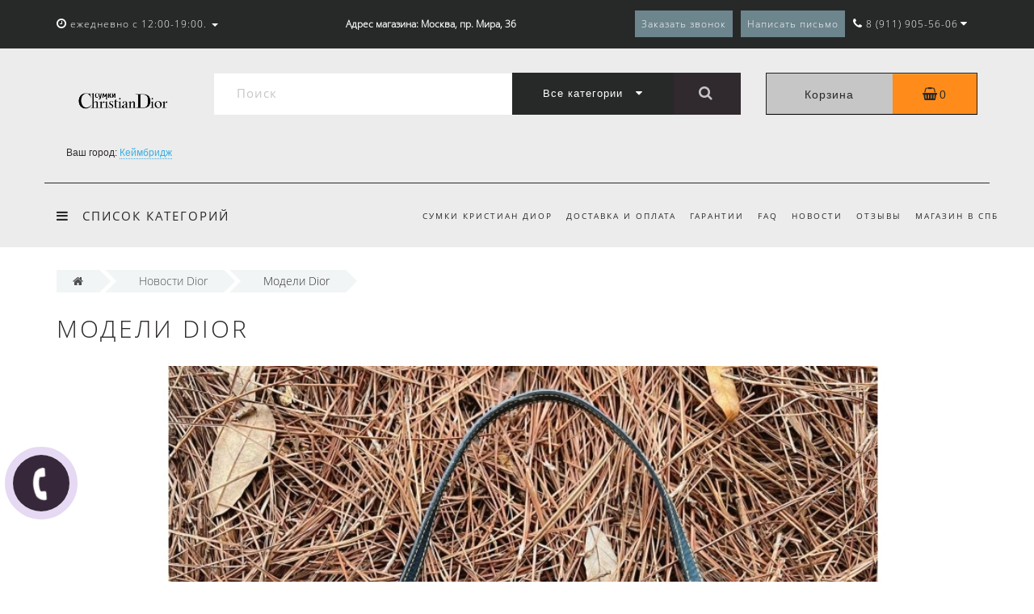

--- FILE ---
content_type: text/html; charset=utf-8
request_url: https://sumkidior.ru/novosti-vans/modeli-dior
body_size: 18122
content:

<!DOCTYPE html>

<!--[if IE]><![endif]-->

<!--[if IE 8 ]><html  dir="ltr" lang="ru" class="ie8"><![endif]-->

<!--[if IE 9 ]><html  dir="ltr" lang="ru" class="ie9"><![endif]-->

<!--[if (gt IE 9)|!(IE)]><!-->

<html  dir="ltr" lang="ru">

<!--<![endif]-->

<head>

<meta http-equiv="Content-Type" content="text/html; charset=UTF-8" />

<meta name="viewport" content="width=device-width, initial-scale=1.0, minimum-scale=1.0, user-scalable=0">

<meta http-equiv="X-UA-Compatible" content="IE=edge">

<meta name="theme-color" content="rgb(78, 78, 78)">

<title>Модели Dior</title>



<base href="https://sumkidior.ru/" />


<meta name="description" content="Модный дом Кристиана Диора открылся в конце сороковых годов прошлого века в столице Франции, там же и состоялся первый показ коллекции молодого модельера. " />















						

<link href="https://sumkidior.ru/novosti-vans/modeli-dior" rel="canonical" />


<link href="https://sumkidior.ru/image/catalog/Banner/favicons-dior.png" rel="icon" />





	  
  <link rel="preload" href="catalog/view/theme/oct_luxury/stylesheet/font-awesome-4.7.0/fonts/fontawesome-webfont.woff2" as="font" type="font/woff2" crossorigin>
  <link rel="preload" href="catalog/view/theme/oct_luxury/stylesheet/fonts/fa-viber.ttf?-3dwksg" as="font" type="font/woff2" crossorigin>
  <link rel="preload" href="catalog/view/theme/oct_luxury/stylesheet/fonts/OpenSansLight.woff2" as="font" type="font/woff2" crossorigin>
  <link rel="preload" href="catalog/view/theme/oct_luxury/stylesheet/fonts/OpenSansRegular.woff2" as="font" type="font/woff2" crossorigin>

	<link href="/min/?f=catalog/view/javascript/bootstrap/css/bootstrap.min.css,catalog/view/theme/oct_luxury/stylesheet/font-awesome-4.7.0/css/font-awesome.min.css,catalog/view/theme/oct_luxury/stylesheet/allstyles.css,catalog/view/theme/oct_luxury/stylesheet/fonts.css,catalog/view/theme/oct_luxury/stylesheet/stylesheet.css,catalog/view/theme/oct_luxury/stylesheet/responsive.css,catalog/view/javascript/jquery/magnific/magnific-popup.css" rel="stylesheet" media="screen" />
  <link href="catalog/view/theme/default/stylesheet/geoip.css" rel="stylesheet">


	


	<script src="/min/?f=catalog/view/javascript/jquery/jquery-2.1.1.min.js,catalog/view/javascript/jquery/owl-carousel/owl.carousel.min.js,catalog/view/javascript/octemplates/common.js,catalog/view/theme/oct_luxury/js/main.js,catalog/view/theme/oct_luxury/js/input-mask.js,catalog/view/javascript/bootstrap/js/bootstrap.min.js,catalog/view/theme/oct_luxury/js/barrating.js,catalog/view/javascript/jquery/magnific/jquery.magnific-popup.min.js,catalog/view/javascript/octemplates/tippy/tippy.min.js"></script>
  <script src="/catalog/view/theme/oct_luxury/stylesheet/callme/jquery.storage.js"></script>
  <script src="/catalog/view/theme/oct_luxury/stylesheet/callme/callme.js"></script>


  <!-- BEGIN JIVOSITE CODE {literal} -->
<script>
(function(){ document.jivositeloaded=0;var widget_id = '69sbYqYuVF';var d=document;var w=window;function l(){var s = d.createElement('script'); s.type = 'text/javascript'; s.async = true; s.src = '//code.jivosite.com/script/widget/'+widget_id; var ss = document.getElementsByTagName('script')[0]; ss.parentNode.insertBefore(s, ss);}//эта строка обычная для кода JivoSite
function zy(){
    //удаляем EventListeners
    if(w.detachEvent){//поддержка IE8
        w.detachEvent('onscroll',zy);
        w.detachEvent('onmousemove',zy);
        w.detachEvent('ontouchmove',zy);
        w.detachEvent('onresize',zy);
    }else {
        w.removeEventListener("scroll", zy, false);
        w.removeEventListener("mousemove", zy, false);
        w.removeEventListener("touchmove", zy, false);
        w.removeEventListener("resize", zy, false);
    }
    //запускаем функцию загрузки JivoSite
    if(d.readyState=='complete'){l();}else{if(w.attachEvent){w.attachEvent('onload',l);}else{w.addEventListener('load',l,false);}}
    //Устанавливаем куку по которой отличаем первый и второй хит
    var cookie_date = new Date ( );
    cookie_date.setTime ( cookie_date.getTime()+60*60*28*1000); //24 часа для Москвы
    d.cookie = "JivoSiteLoaded=1;path=/;expires=" + cookie_date.toGMTString();
}
if (d.cookie.search ( 'JivoSiteLoaded' )<0){//проверяем, первый ли это визит на наш сайт, если да, то назначаем EventListeners на события прокрутки, изменения размера окна браузера и скроллинга на ПК и мобильных устройствах, для отложенной загрузке JivoSite.
    if(w.attachEvent){// поддержка IE8
        w.attachEvent('onscroll',zy);
        w.attachEvent('onmousemove',zy);
        w.attachEvent('ontouchmove',zy);
        w.attachEvent('onresize',zy);
    }else {
        w.addEventListener("scroll", zy, {capture: false, passive: true});
        w.addEventListener("mousemove", zy, {capture: false, passive: true});
        w.addEventListener("touchmove", zy, {capture: false, passive: true});
        w.addEventListener("resize", zy, {capture: false, passive: true});
    }
}else {zy();}
})();</script>
<!-- {/literal} END JIVOSITE CODE -->

   	












    <style>

		
			 .sidebar-settings-header{

				 display:none !important;

			 }

		
    	
            .slideshow-box p:before, .blog-img-box span, #product .selected,#product_view .selected, #product .btn-minus button, #product_view .btn-minus button, #product .btn-plus button, #product_view .btn-plus button, #product #button-cart, #product_view #button-cart, #product .button-cart, #product_view .button-cart, ul.account-ul li:hover, .wishlist-tr, h2.popup-header:after, #oneclick-popup .price-tax, #main-product-you-save, .mob-search-submit {

				background-color: rgb(78, 78, 78);

            }

            #column-left .list-group a.active:hover, #column-left .list-group a:hover, .oct-article-categories-box .list-group a.active, .oct-article-categories-box .list-group a.active:hover, .oct-article-categories-box .list-group a:hover {

	            background-color: rgb(78, 78, 78)!important;

            }

            .slideshow-box p, .box-4in1 .owl-wrapper-outer .owl-item .price .price-new, .box-4in1 .owl-wrapper-outer .owl-item .more, .box-4in1 .owl-wrapper-outer .owl-item .wishlist, .box-4in1 .owl-wrapper-outer .owl-item .compare, .goods-of-day .owl-wrapper-outer .owl-item .price .price-new, .flip-clock-wrapper ul li a div div.inn, .breadcrumb > li a, .compare-box a, .compare-box a:visited, .sort-row select, .product-thumb .price .price-new, .product-thumb .button-group .more, .product-thumb .button-group .wishlist, .product-thumb .button-group .compare, .account-content form legend, .account-content h2, .account-content .buttons div .button-back, ul.account-ul li a, .account-content .table-div table .button-back, .wishlist-content-tr a, .account-content .well h2, .mfp-close-btn-in .mfp-close, #auth-popup .auth-popup-links a.forget-popup-link, .gold, #cart-popup .popup-text .gold, .popup-cart-box .table > thead > tr > td, .popup-cart-box .table > thead > tr > th, td.delete-td button, #oneclick-popup #main-price, .carousel-module-row .owl-wrapper-outer .owl-item .price .price-new, .carousel-module-row .owl-wrapper-outer .owl-item .more, .carousel-module-row .owl-wrapper-outer .owl-item .wishlist, .carousel-module-row .owl-wrapper-outer .owl-item .compare, .sort-row .select-box:before, .advantage-item .img-box i, .mfp-close, .cheaper-price-new, .review-table .admin_answer .admin_answer_text, .grid-module-row .compare, .grid-module-row .more, .grid-module-row .wishlist, .grid-module-row .price-new  {

				color: rgb(78, 78, 78)!important;

            }

            .goods-of-day .owl-wrapper-outer .owl-item .image, .goods-of-day, .form-control, .box-4in1 .nav-tabs, #product div.radio .selected-img img, #product_view div.radio .selected-img img, .popup-form-box input, #back-top span {

	            border-color: rgb(78, 78, 78)!important;

            }

            @media (min-width: 992px) {

				#menu-fix.fixed .fixed-right-menu ul li.fixed-cart {

				    background-color: rgb(78, 78, 78)!important;

				}

			}

        


    	
            .goods-of-day .owl-wrapper-outer .owl-item .cart .button-cart:hover, .box-4in1 .owl-wrapper-outer .owl-item .cart .button-cart:hover, .box-4in1 .owl-wrapper-outer .owl-item .more:hover, .box-4in1 .owl-wrapper-outer .owl-item .wishlist:hover, .box-4in1 .owl-wrapper-outer .owl-item .compare:hover, .carousel-module-row .owl-wrapper-outer .owl-item .cart .button-cart:hover, .carousel-module-row .owl-wrapper-outer .owl-item .more:hover, .carousel-module-row .owl-wrapper-outer .owl-item .wishlist:hover, .carousel-module-row .owl-wrapper-outer .owl-item .compare:hover, .about-box .button-more:hover, .brands-box .brands-button:hover, .slideshow-box .button-more:hover, .product-thumb .button-group .button-cart:hover, .desc-cat-button .button-more:hover, #product .btn-plus button:hover, #product .btn-minus button:hover, #product #button-cart:hover, #product .button-cart:hover, #product_view .btn-plus button:hover, #product_view .btn-minus button:hover, #product_view #button-cart:hover, #product_view .button-cart:hover, .wishlist-btn:hover, .compare-btn:hover, .popup-form-box button:hover, .popup-button:hover, .box-4in1 .nav-tabs>li.active, .product-thumb .button-group .more:hover, .product-thumb .button-group .wishlist:hover, .product-thumb .button-group .compare:hover, #back-top, #column-left .list-group li, #search .btn-lg, #column-left .panel>.list-group .list-group-item, #column-right .panel>.list-group .list-group-item, .panel.oct-article-categories-box>.list-group .list-group-item, .grid-module-row .button-cart:hover, .grid-module-row .compare:hover, .grid-module-row .more:hover, .grid-module-row .wishlist:hover, .grid-module-container .oct-module-button button:hover {

				background-color: rgb(48, 42, 47);

            }

            .btn-primary:hover, .button:hover, .luxury-button:hover, .pagination>.active>span {

	            background-color: rgb(48, 42, 47)!important;

            }

            .product-thumb .h4 a, .slideshow-box h2, .advantages-box .carousel-module-row-header, .box-4in1 .nav-tabs>li.active, .box-4in1 .nav-tabs>li>a, .box-4in1 .owl-wrapper-outer .owl-item .name a, .box-4in1 .owl-wrapper-outer .owl-item .cart .button-cart, .goods-of-day .carousel-module-row-header, .goods-of-day .owl-wrapper-outer .owl-item .name a, .reviews-row .carousel-module-row-header, .reviews-row .owl-wrapper-outer .owl-item .name a, .carousel-module-row-header, .carousel-module-row .carousel-module-row-header, .carousel-module-row .owl-wrapper-outer .owl-item .name a, .about-box .carousel-module-row-header, .news-row .carousel-module-row-header, .brands-box .carousel-module-row-header, .cat-header, .subcat-header, .subcat-box a, #menu-fix.fixed .fixed-right-menu ul li.fixed-cart i, .product-thumb .button-group .button-cart, h2.popup-header, .account-content h1, .oct-fastorder-payment input[type=button]#button-confirm, .oct-related-caption .h4 a, .oct-category-wall-item-header, .oct-category-wall-see-more a, .grid-module-row .button-cart, .grid-module-row .name a {

				color: rgb(48, 42, 47)!important;

            }

            .pagination>li:first-child>a, .pagination>li:first-child>span, .pagination>li>a, .pagination>li>span, .pagination>li:last-child>a, .pagination>li:last-child>span, .right-info .short-desc, .account-content, .form-control, .popup-text a, .popup-text, #oneclick-popup h3, .item-header, body, h1, h2, h3, h4, h5, h6, .fastorder-panel-default .panel-heading, #column-left .panel-default>.panel-heading, #column-right .panel-default>.panel-heading, .oct-article-categories-box .panel-heading, .mob-search-submit i {

	            color: rgb(48, 42, 47);

            }

            @media (min-width: 992px) {

				#menu-fix.fixed .fixed-right-menu ul li.fixed-cart span {

				    color: rgb(48, 42, 47)!important;

				}

			}

        


    	
            .about-box .button-more, .brands-box .brands-button, .slideshow-box .button-more, .box-4in1 .owl-wrapper-outer .owl-item .price:before, .box-4in1 .owl-wrapper-outer .owl-item .cart .button-cart, .goods-of-day .owl-wrapper-outer .owl-item .cart .button-cart, .reviews-row .owl-wrapper-outer .owl-item .rating:after, .carousel-module-row .owl-wrapper-outer .owl-item .price:before, .about-box .carousel-module-row-header:after, .product-thumb .button-group .button-cart, .desc-cat-button .button-more, #product .not-selected, #product_view .not-selected, .wishlist-btn, .compare-btn, .popup-form-box button, .button, .popup-button, .product-thumb .price:before, .carousel-module-row .owl-wrapper-outer .owl-item .cart .button-cart, .fastorder-panel-default .panel-heading, #menu-fix.fixed .fixed-right-menu ul li .fixed-right-menu-ul li:hover a, #column-left .panel-default>.panel-heading, #column-right .panel-default>.panel-heading, .oct-article-categories-box .panel-heading, .grid-module-row .button-cart {

				background-color: rgb(0, 0, 0);

            }

            .luxury-button, .btn-primary, .oct-fastorder-payment input[type=button]#button-confirm {

	            background-color: rgb(0, 0, 0)!important;

            }

            .box-4in1 .nav-tabs>li.active>a, .box-4in1 .owl-wrapper-outer .owl-item .cart .button-cart:hover, .goods-of-day .owl-wrapper-outer .owl-item .cart .button-cart:hover, .about-box .button-more:hover, .brands-box .brands-button:hover, .slideshow-box .button-more:hover, .box-4in1 .owl-wrapper-outer .owl-item .price .price-old, .goods-of-day .fa-diamond, .goods-of-day .owl-wrapper-outer .owl-item .price .price-old, .flip-clock-divider .flip-clock-label, .carousel-module-row .owl-wrapper-outer .owl-item .price .price-old, .product-thumb .price .price-old, .product-thumb .not-selected, .product-thumb .button-group .button-cart:hover, .desc-cat-button .button-more:hover, #product #button-cart:hover, #product .button-cart:hover, #product_view #button-cart:hover, #product_view .button-cart:hover, .popup-form-box button:hover, #auth-popup .popup-text, .button:hover, .right-menu-col ul li a:hover, .luxury-button:hover, .btn-primary:hover, .pagination>.active>span, .pagination>.active:hover>span, .middle-footer .oct-messengers i, .grid-module-row .button-cart:hover, .grid-module-row .price-old, .grid-module-container .oct-module-button button:hover {

	            color: rgb(0, 0, 0)!important;

            }

            .popup-text .link a, .popup-button:hover, #cart-popup .popup-text, #oneclick-popup .prise-old, #auth-popup .auth-popup-links a.reg-popup-link, .middle-footer .phoneclick:hover, .rating .fa-star, .rating .fa-star + .fa-star-o, .rating .fa-star-o, #tab-review .white-tr .fa-stack, #back-top a, .popup-cart-box .table small, #column-left .list-group li a, .oct-category-wall-item-text ul li a, .carousel-module-row-header a {

	            color: rgb(0, 0, 0);

            }

            .thumbnails-one a, .thumbnails-one a:hover, #image-additional.image-additional .owl-item img {

	            border-color: rgb(0, 0, 0);

            }

            @media (min-width: 1025px) {

	            .box-4in1 .owl-wrapper-outer .owl-item .item:hover, .left-info .thumbnail, .left-info a.thumbnail:hover, #product div.radio img, #product_view div.radio img, .carousel-module-row .owl-wrapper-outer .owl-item .item:hover, .oct-category-wall-item:hover, .grid-module-row .item:hover {

		            border-color: rgb(0, 0, 0);

	            }

	        }

            @media (min-width: 992px) {

				#menu-fix.fixed .fixed-right-menu ul li i {

				    color: rgb(0, 0, 0)!important;

				}

			}

        
    	
            #top {

				background-color: rgb(39, 41, 41);

            }

        
    	
            #top ul li a, #top ul li a:visited, #top .btn-group > .btn-link, #top .btn-group > .btn-link i, #top ul li a + i {

				color: rgb(255, 255, 255);

            }

        
    	
            header, #menu-fix.fixed, #mob-search-div, #menu-fix.fixed .fixed-right-menu ul li .fixed-right-menu-ul {

				background-color: rgb(236, 236, 236);

            }

        
    	
            .right-menu-col ul li a {

				color: rgb(39, 41, 41)!important;

            }

        
    	
            #menu-fix .menu-row {

				border-top: 1px solid rgb(39, 41, 41);

            }

        
    	
            .right-menu-col ul li:hover a:before {

				background: rgb(39, 41, 41);

            }

        
    	
            #top .dropdown-menu li a, #top #form-currency .dropdown-menu li button, #top #form-language .dropdown-menu li button, #top ul li ul li.shedule-li, #top ul li ul.phohes-dropdown li {

				color: rgb(39, 41, 41)!important;

            }

        
    	
            #top .dropdown-menu li a:hover, #top #form-currency .dropdown-menu li button:hover {

				color: rgb(39, 41, 41)!important;

            }

        
    	
            #search .cats-button {

				background: rgb(39, 41, 41);

            }

        
    	
            #search .dropdown-menu li a {

				color: rgb(39, 41, 41)!important;

            }

        
    	
            #search .form-control.input-lg {

				background: rgb(255, 255, 255);

            }

        
        
            #search .form-control.input-lg, #search .btn-search {

				color: rgb(198, 198, 198)!important;

            }

        
        
            #search .input-lg::-webkit-input-placeholder {

				color: rgb(198, 198, 198)!important;

            }

        
        
            #search .input-lg::-moz-placeholder {

				color: rgb(198, 198, 198)!important;

            }

        
        
            #search .input-lg:-moz-placeholder {

				color: rgb(198, 198, 198)!important;

            }

        
        
            #search .input-lg:-ms-input-placeholder {

				color: rgb(198, 198, 198)!important;

            }

        
    	
            #cart .cart-name {

				background: rgb(198, 198, 198);

            }

        
    	
            #cart .cart-btn {

				background: rgb(255, 140, 26);

            }

        
        
            #cart .cart-btn {

				color: rgb(39, 41, 41)!important;

            }

        
        
        	@media (min-width: 992px) {

	            .oct_megamenutoggle-wrapper {

					color: rgb(39, 41, 41)!important;

	            }

            }

        
    	
            .vertical .megamenu-wrapper {

				background: rgb(199, 199, 199);

            }

        
        
            ul.oct_megamenu > li > a, #menu-fix.fixed .fixed-right-menu ul li .fixed-right-menu-ul li a {

				color: rgb(39, 41, 41)!important;

            }

        
    	
            .vertical ul.oct_megamenu > li.active, .vertical ul.oct_megamenu > li:hover {

				background: rgb(255, 255, 255);

            }

        
    	
            ul.oct_megamenu li .sub-menu .content {

				background: #ffffff;

            }

        
        
            ul.oct_megamenu li .sub-menu .content .static-menu a.main-menu {

				color: rgb(15, 15, 15)!important;

            }

        
        
            ul.oct_megamenu li .sub-menu .content .static-menu a.main-menu:hover {

				color: rgb(39, 41, 41)!important;

            }

        
        
            ul.oct_megamenu li .sub-menu .content .wide-menu-row .static-menu .menu ul li a {

				color: rgb(40, 40, 40);

            }

        
        
            ul.oct_megamenu li .sub-menu .content .wide-menu-row .static-menu .menu ul li a:hover {

				color: rgb(39, 41, 41)!important;

            }

        
    	
            .top-footer {

				background: rgb(181, 181, 181);

            }

        
    	
            .top-footer .logo-box a {

				border-bottom: 1px solid rgb(39, 41, 41);

            }

        
        
            .top-footer .footer-info-row > div .oct-footer-h5 {

				color: rgb(39, 41, 41)!important;

            }

        
        
            .top-footer .footer-info-row > div li a {

				color: rgb(39, 41, 41)!important;

            }

        
    	
            footer hr {

				border-bottom: 1px solid rgb(39, 41, 41);

            }

        
        
            .top-footer .advantages-row i {

				color: rgb(198, 198, 198)!important;

            }

        
        
            .top-footer .advantages-row p {

				color: rgb(198, 198, 198)!important;

            }

        
    	
            .middle-footer {

				background: rgb(39, 41, 41);

            }

        
        
            .middle-footer p i {

				color: rgb(255, 255, 255)!important;

            }

        
        
            .middle-footer p {

				color: rgb(255, 255, 255)!important;

            }

        
        
            .middle-footer p span a, .middle-footer .phoneclick, .oct-messengers span {

				color: rgb(255, 255, 255)!important;

            }

        
    	
            .bottom-footer {

				background: rgb(39, 41, 41);

            }

        
        
            .bottom-footer .powered-row .socials-box p i {

				color: rgb(255, 255, 255)!important;

            }

        
        
            .sort-row {

				display: none;

            }

        
        
            .appearance .btn-group .btn-default {

				color: rgb(88, 88, 88)!important;

            }

        
        
        	@media (min-width: 1025px) {

	            .product-grid .product-thumb:hover {

					border: 1px solid rgb(88, 88, 88);

	            }

            }

        
    	
            .cat-discount {

				background: rgb(88, 88, 88);

            }

        
        
            .cat-discount {

				color: #ffffff!important;

            }

        
        
            .box-heading {

				color: #36283a!important;

            }

        
    	
            .box-heading {

				background: rgb(216, 216, 216);

            }

        
    	
            .box-content.filtered {

				border: 1px solid rgb(88, 88, 88);

            }

        
    	
            .box-content.filtered {

				background: #fbfcfc;

            }

        
    	
            .filtered .list-group-item.item-name, .filtered .list-group-item.item-name:hover {

				background: rgb(216, 216, 216);

            }

        
        
            .filtered .link i {

				color: #36283a!important;

            }

        
        
            .filtered input[type="checkbox"] + label::before, .filtered input[type="radio"] + label::before, .filtered input[type="checkbox"]:checked + label::before, .filtered input[type="radio"]:checked + label::before {

				border: 1px solid rgb(88, 88, 88);

            }

        
    	
            .filtered input[type="checkbox"]:checked + label::before, .filtered input[type="radio"]:checked + label::before {

				background: #36283a;

				border-width: 3px;

            }

        
    	
            #sstore-3-level ul ul ul li a {

				background: rgb(198, 198, 198);

            }

        
        
            #sstore-3-level ul ul ul li a {

				color: #36283a!important;

            }

        
        
            #product .advantages i + p, #product_view .advantages i + p {

				color: #36283a!important;

            }

        
        
            #product .advantages i, #product_view .advantages i {

				color: rgb(198, 198, 198)!important;

            }

        
        
            .thumbnails-one a, #image-additional.image-additional .owl-item img {

				border: 2px solid rgb(48, 48, 48);

            }

        
        
            .thumbnails-one a:hover, #image-additional.image-additional .owl-item img:hover {

				border: 2px solid rgb(198, 198, 198)!important;

            }

        
    	
            .right-info {

				background: rgb(198, 198, 198);

            }

        
        
            .tabs-row .nav-tabs>li.active>a {

				color: #ffffff!important;

            }

        
    	
            .tabs-row .nav-tabs>li.active>a, .tabs-row .nav-tabs>li.active>a:focus, .tabs-row .nav-tabs>li.active>a:hover {

				background: rgb(158, 158, 158);

            }

        
    	
            .tabs-row .tab-content {

				background: rgb(198, 198, 198);

            }

        
        
            #tab-description p {

				color: #666666!important;

            }

        
        
            .tabs-row .nav-tabs>li>a {

				color: rgb(48, 48, 48)!important;

            }

        
        
            .right-info .manufacturers, .right-info .gold {

				color: rgb(48, 48, 48)!important;

            }

        
        
            #product .found-cheaper a, #product_view .found-cheaper a {

				color: rgb(48, 48, 48)!important;

            }

        
        
            #product .buy-in-click i, #product .buy-in-click a, #product_view .buy-in-click i, #product_view .buy-in-click a {

				color: rgb(48, 48, 48)!important;

            }

        
        
            #product h2.price, #product div.price, #product_view h2.price {

				color: rgb(48, 48, 48)!important;

            }

        
        
            #product .price-old, #product_view .price-old {

				color: rgb(101, 101, 101)!important;

            }

        
    	
    		@media only screen and (max-width: 992px) {

	    		#top {

					background: rgb(39, 41, 41);

	            }

    		}

        
    	
    		@media only screen and (max-width: 992px) {

	    		#top-links #mobile-fixed-cart {

					background: rgb(253, 201, 4);

	            }

    		}

        
    	
    		@media only screen and (max-width: 767px) {

	    		#top-links #mobile-fixed-cart #cart-total, #top-links #mobile-fixed-cart i {

					color: rgb(216, 216, 216);

	            }

    		}

        
    	
    		@media only screen and (max-width: 992px) {

	    		#sidebar-toggle, #search-toggle, #search-toggle:focus {

					color: rgb(216, 216, 216);

	            }

    		}

        
    	
    		@media only screen and (max-width: 992px) {

	    		#menu-mobile-box {

					background: rgb(216, 216, 216);

	            }

    		}

        
        
    		@media only screen and (max-width: 992px) {

	    		.mob-menu-ul h2, .mob-menu-ul .oct-sidebar-header {

					color: rgb(39, 41, 41);

	            }

    		}

        
    	
    		@media only screen and (max-width: 992px) {

	    		.mob-menu-title, .mob-menu-ul > ul li a, #currency-div .btn-link, #language-div .btn-link, li.sidebar-adress, #sidebar-contacts li.sidebar-shedule-item, #sidebar-contacts i, #top .btn-group > .btn-link i {

					color: rgb(39, 41, 41)!important;

	            }

    		}

        
    	
    		@media only screen and (max-width: 992px) {

	    		.mob-menu-ul h2, .mob-menu-ul .oct-sidebar-header {

					background: rgb(255, 255, 255);

	            }

    		}

        
    	
    		@media only screen and (max-width: 992px) {

	    		.mob-menu-header, .mob-search-header {

					background: rgb(216, 216, 216);

	            }

    		}

        
    	
    		@media only screen and (max-width: 992px) {

	    		.mob-menu-header span, .mob-search-header span {

					color: #FFFFFF;

	            }

    		}

        
    	
    		@media only screen and (max-width: 992px) {

	    		.mob-menu-close, .mob-search-close {

					color: rgb(255, 255, 255);

	            }

    		}

        
    	
    		@media only screen and (max-width: 992px) {

	    		.mob-menu-toggle i {

					color: rgb(39, 41, 41);

	            }

    		}

        
         
            .menu-row .right-menu-ul {
    padding: 0;
    text-align: right;
}
.menu-row .right-menu-ul li {
    padding: 0 7px;
}
.featured-inline .item.col-sm-4 {
    min-height: 450px;
}
.featured-inline .item.col-sm-3 {
    min-height: 440px;
}
.sm-testimonial-carousel {
   margin: 0;
}
         


         
    </style>



<script>

    function viewport() {

	    var e = window, a = 'inner';

	    if (!('innerWidth' in window )) {

	        a = 'client';

	        e = document.documentElement || document.body;

	    }

	    return { width : e[ a+'Width' ] , height : e[ a+'Height' ] };

	}

</script>
<script src="catalog/view/javascript/jquery/jquery.geoip-module.js"></script>
</head>

<body class="octemplates-blog_article">
<div id="bluring"></div>

<nav id="top">

  <div class="container">

	  <div id="left-top-links" class="nav pull-left">

		<a class="new-menu-toggle" data-toggle="body" id="sidebar-toggle">

			<span><i class="fa fa-bars" aria-hidden="true"></i></span>

		</a>

		<a class="mobile-search-toggle" href="javascript:void(0);" id="search-toggle">

			<i class="fa fa-search"></i>

			<div id="close-desktop-search"><i class="fa fa-times" aria-hidden="true"></i></div>

		</a>

		<div id="logo-mobile">

			
	             
	              <a href="https://sumkidior.ru/"><img src="https://sumkidior.ru/image/catalog/Banner/11.png" title="sumkidior" alt="sumkidior" class="img-responsive" /></a>

	            
	                      <span class="logo__tt">Дисконт №1<br /> в России</span>

		</div>

    <div class="head-contact">
          <a href="/contact-us/" class="head-contact__links"><i class="icon-svg-placeholder2"></i></a>
          <a href="tel:+79119055606" class="head-contact__links head-phone">8 (911) 905-56-06</a>
    </div>

		<div id="menu-mobile-box">

			<div class="mob-menu-header">

				<span class="mob-menu-header-item">Меню</span><span id="menu-back"><i class="fa fa-long-arrow-left" aria-hidden="true"></i> Назад</span>

				<div class="mob-menu-close">×</div>

			</div>

			<nav id="menu-mobile">

			</nav>

		</div>

		<div class="cd-panel from-left">

			<div class="cd-panel-container">

				<div class="cd-panel-content">

					<div class="sidebar-panel-header">



					</div>

					<!--<div class="sidebar-div">

						<div class="sidebar-account-header oct-sidebar-header"></div>

						<ul class="sidebar-account">

							
				            <li><a href="https://sumkidior.ru/create-account/">Регистрация</a></li>

				            <li><a onclick="get_oct_popup_login();">Авторизация</a></li>

				            
						</ul>

					</div>-->

					<div class="sidebar-div">

						<!--<div class="sidebar-account-header oct-sidebar-header">Информация</div>-->

						<ul class="sidebar-info">



						</ul>

					</div>

					<div class="sidebar-div">

						<!--<div class="sidebar-account-header oct-sidebar-header"><i class="fa fa-cog" aria-hidden="true"></i> Настройки</div>-->

						<ul class="sidebar-settings">

							<li id="sidebar-currency"><i class="fa fa-circle" aria-hidden="true"></i> </li>

							<li id="sidebar-language"><i class="fa fa-circle" aria-hidden="true"></i> </li>

						</ul>

					</div>

					<!--<div class="sidebar-div">

						<div class="sidebar-account-header oct-sidebar-header">Обратная связь</div>

	                    <ul id="sidebar-contacts">

                            
                            <li>

    						<li class="sidebar-adress"><i class="fa fa-map-marker" aria-hidden="true"></i> <p>Россия, г. Санкт-Петербург, ул. Некрасова, д.39</p></li>

    						


	                    </ul>

            		</div>-->

            		<div class="sidebar-div" id="sidebar-map">

	            		
            		</div>

				</div>

			</div>

		</div>

		  <ul class="list-inline">

			  <!--<li class="dropdown acc-dropdown hidden-xs"><a href="https://sumkidior.ru/account/" title="" class="dropdown-toggle" data-toggle="dropdown" data-hover="dropdown"><i class="fa fa-user"></i> <span class="hidden-xs visible-sm visible-md visible-lg"></span> <span class="caret"></span></a>

		          <ul class="dropdown-menu dropdown-menu-left">

			        <li class="wishlist-acc-dropdown"><a href="https://sumkidior.ru/wishlist/" id="wishlist-total" title="Закладки (0)">Закладки (0)</a></li>

			        <li class="compare-acc-dropdown"><a href="https://sumkidior.ru/compare-products/" id="compare-total-head">Список сравнения</a></li>

		            
		            <li><a href="https://sumkidior.ru/create-account/">Регистрация</a></li>

		            <li><a onclick="get_oct_popup_login();">Авторизация</a></li>

		            
		          </ul>

		        </li>-->

		        
		        <li class="dropdown hidden-xs visible-sm visible-md visible-lg"><a href="https://sumkidior.ru/account/" class="dropdown-toggle" data-toggle="dropdown" data-hover="dropdown"><i class="fa fa-clock-o" aria-hidden="true"></i> <span class="hidden-xs hidden-sm hidden-md">ежедневно с 12:00-19:00.</span> <span class="caret"></span></a>

				<ul class="dropdown-menu dropdown-menu-left shedule-dropdown">

					<li class="shedule-li">

						ежедневно с 12:00-19:00.<br>Перед посещением,<br>обязательна запись по телефону!<br>
					</li>

				</ul>

				</li>

		      	
		  </ul>

	  </div>

	  
		  <div id="top-address">Адрес магазина: Москва, пр. Мира, 36
</div>

		
    <div id="top-links" class="nav pull-right">

      <ul class="list-inline">

		  <li><a class="header_popup__btn" data-toggle="modal" data-target="#modal_callback">Заказать звонок</a></li>

		  <li><a class="header_popup__btn" data-toggle="modal" data-target="#modal_letter">Написать письмо</a></li>

	      <li id="mobile-fixed-cart" onclick="get_oct_popup_cart();" class="current-link"><i class="fa fa-shopping-basket" aria-hidden="true"></i></li>

	      
        <li class="dropdown info-dropdown">

        	<a href="https://sumkidior.ru/contact-us/" aria-expanded="false" data-toggle="dropdown" data-hover="dropdown"><i class="fa fa-phone" aria-hidden="true"></i><i class="fa fa-info-circle" aria-hidden="true"></i> <span class="hidden-xs hidden-sm hidden-md">8 (911) 905-56-06</span></a> <i class="fa fa-caret-down"></i>

        	<ul class="dropdown-menu dropdown-menu-right phohes-dropdown">

	        	<li class="header-phone"><i class="fa fa-volume-control-phone" aria-hidden="true"></i><a href="#" class="phoneclick" onclick="window.location.href='tel:+89119055606';">8 (911) 905-56-06</a></li>
				<li class="header-location"><i class="fa fa-map-marker" aria-hidden="true"></i>Россия, г. Санкт-Петербург, ул. Некрасова, д.39</li>

			</ul>

        	 <span class="hidden-xs hidden-sm hidden-md"></span>

        </li>

        
		
		
      </ul>

    </div>

  </div>

    <div id="mob-search-div">

	    <div class="mob-search-header">

		    <span>Поиск товаров</span>

		    <div class="mob-search-close">×</div>

	    </div>

	    <div class="mob-search-content">

		    <input type="search" name="search-mobile" class="col-xs-10 form-control" id="mob-search-input" value="" placeholder="Поиск товаров">

			<button type="submit" class="col-xs-2 mob-search-submit"><i class="fa fa-search"></i></button>

			<div class="clearfix"></div>

			<div class="mobile-search-result"></div>

	    </div>

    </div>

</nav>

<header>

  <div class="container first-header-container">

    <div class="row">

      <div class="col-sm-2 luxury-logo-box">

        <div id="logo">

          
             
              <a href="https://sumkidior.ru/"><img src="https://sumkidior.ru/image/catalog/Banner/11.png" title="sumkidior" alt="sumkidior" class="img-responsive" /></a>

            
          
        </div>

      </div>

      <div id="top-search" class="col-sm-7"><div id="search" class="input-group">
	<div class="input-group-btn dropdown">
		<button type="button" class="cats-button hidden-xs btn btn-default btn-lg dropdown-toggle" data-toggle="dropdown" aria-expanded="false" data-hover="dropdown">
			<span class="category-name">Все категории</span><i class="fa fa-caret-down" aria-hidden="true"></i>
		</button>
		<ul class="dropdown-menu">
			<li><a href="#" onclick="return false;" id="0">Все категории</a></li>
						<li><a href="#" onclick="location.href = 'https://sumkidior.ru/montaigne'; return false;" id="90">Dior 30 Montaigne</a></li>
						<li><a href="#" onclick="location.href = 'https://sumkidior.ru/bobby'; return false;" id="86">Dior Bobby</a></li>
						<li><a href="#" onclick="location.href = 'https://sumkidior.ru/book-tote'; return false;" id="84">Dior Book Tote</a></li>
						<li><a href="#" onclick="location.href = 'https://sumkidior.ru/caro'; return false;" id="91">Dior Caro</a></li>
						<li><a href="#" onclick="location.href = 'https://sumkidior.ru/lady-dior'; return false;" id="81">Dior Lady</a></li>
						<li><a href="#" onclick="location.href = 'https://sumkidior.ru/koshelki'; return false;" id="83">Кошельки</a></li>
						<li><a href="#" onclick="location.href = 'https://sumkidior.ru/krossovki'; return false;" id="87">Кроссовки Dior</a></li>
						<li><a href="#" onclick="location.href = 'https://sumkidior.ru/bags'; return false;" id="85">Рюкзаки Dior</a></li>
						<li><a href="#" onclick="location.href = 'https://sumkidior.ru/zhenskie'; return false;" id="80">Сумки Dior женские</a></li>
						<li><a href="#" onclick="location.href = 'https://sumkidior.ru/muzhskie'; return false;" id="92">Сумки Dior мужские</a></li>
						<li><a href="#" onclick="location.href = 'https://sumkidior.ru/saddle'; return false;" id="82">Сумки седло Saddle</a></li>
						<li><a href="#" onclick="location.href = 'https://sumkidior.ru/jordan'; return false;" id="89">Кроссовки Nike Dior</a></li>
						</ul>
		<input class="selected_oct_cat" type="hidden" name="category_id" value="0">
	</div>
  <input type="text" name="search" value="" placeholder="Поиск" class="form-control input-lg" />
  <span class="input-group-btn">
    <button type="button"  id="oct-search-button" class="btn btn-default btn-lg btn-search"><i class="fa fa-search"></i></button>
  </span>
</div>
</div>

      <div class="col-sm-3">  <div id="cart" class="btn-group btn-block">
    <div onclick="get_oct_popup_cart();" class="cart-btn btn btn-inverse btn-block btn-lg">
      <div class="input-group-btn cart-name">Корзина</div> 
      <i class="fa fa-shopping-basket" aria-hidden="true"></i>
      <span id="cart-total">0</span>
    </div>
  </div>
</div>

    </div>
    <div id="geoip-1768624611736"></div>
<script type="text/javascript">
    $('#geoip-1768624611736').geoipModule({
        useAjax: true,
        confirmRegion: false,
        confirmRedirect: false,
        httpServer: 'sumkidior.ru',
        lang: {
            yourZone: '<span class="geoip-title-zone">Ваш город:</span>',
            confirmRegion: 'Ваш город &mdash; Массачусетс<br>Угадали?',
            zoneName: '',
            btnYes: 'Да',
            btnNo: 'Нет'
        }
    });
</script>  </div>
  
  <div id="menu-fix">

		<div class="container responsive">

			<div class="row menu-row">

				<div class="col-md-3">
   <div id="megamenu" class="oct_container-megamenu vertical">
      <div id="oct_menu_header">
         <div class="oct_megamenutoggle-wrapper"><i class="fa fa-bars"></i>Список категорий</div>
      </div>
      <div class="megamenu-wrapper">
       <ul class="oct_megamenu shift-left">
              			        			        				        		<li>
		        			<p class="oct_close-menu"></p>
		                    <p class="oct_open-menu mobile-disabled"></p>
				        	<a href="lady-dior" class="clearfix">Dior Lady</a>
			        	</li>
		        				        		        	
                 			        			        				        		<li>
		        			<p class="oct_close-menu"></p>
		                    <p class="oct_open-menu mobile-disabled"></p>
				        	<a href="zhenskie" class="clearfix">Сумки Dior женские</a>
			        	</li>
		        				        		        	
                 			        			        				        		<li>
		        			<p class="oct_close-menu"></p>
		                    <p class="oct_open-menu mobile-disabled"></p>
				        	<a href="bobby" class="clearfix">Dior Bobby</a>
			        	</li>
		        				        		        	
                 			        			        				        		<li>
		        			<p class="oct_close-menu"></p>
		                    <p class="oct_open-menu mobile-disabled"></p>
				        	<a href="krossovki" class="clearfix">Кроссовки Dior</a>
			        	</li>
		        				        		        	
                 </ul>
      </div>
   </div>
</div>
<script>
    
    function viewport() {
	    var e = window, a = 'inner';
	    if (!('innerWidth' in window )) {
	        a = 'client';
	        e = document.documentElement || document.body;
	    }
	    return { width : e[ a+'Width' ] , height : e[ a+'Height' ] };
	}
    
    function appendMenu() {
	    $( ".mob-menu-ul" ).append( "<div class=\"sidebar-account-header oct-sidebar-header\">Личный кабинет</div>" );
		$( ".sidebar-account" ).clone().appendTo( ".mob-menu-ul" );
		$("#menu-mobile").append( $( ".mob-menu-ul" ) );
		
		$( ".mob-menu-ul" ).append( "<div class=\"sidebar-info-header oct-sidebar-header\">Информация</div>" );
		$(".mob-menu-ul").append( $( ".sidebar-info" ) );
		
		$( ".mob-menu-ul" ).append( "<div class=\"sidebar-settings-header oct-sidebar-header\">Настройки</div>" );
		$(".mob-menu-ul").append($("#currency-div"));
		$(".mob-menu-ul").append($("#language-div"));
		
		$(".mob-menu-ul").append($("#sidebar-contacts"));
		$(".mob-menu-ul").append($("#sidebar-map"));
		$( "<div class=\"sidebar-contacts-header oct-sidebar-header\">Контакты</div>" ).insertBefore( "#sidebar-contacts" );
    }
    
    $(document).ready(function() {
	    
	    var b4 = viewport().width;
	    
	    if (b4 >= 992) {
		    $( "#oct_menu_header" ).click(function() {
			  $( "#megamenu .megamenu-wrapper" ).toggleClass('oct-menu-opened');
			});
			
			$( "#megamenu" ).mouseleave(function() {
			  $( "#megamenu .megamenu-wrapper" ).removeClass('oct-menu-opened');
			});
	    }
	    
	    if (b4 <= 992) {
	    	appendMenu();
		}
    });
    
    $(window).on('resize', function(){
	    
	    var b5 = viewport().width;
	    
	    if (b5 > 992) {
		    $(".top-currency").append($("#currency-div"));
		    $(".top-language").append($("#language-div"));
	    } else {
			var existDiv = $('#menu-mobile .mob-menu-ul');
		    if (!existDiv.length){
		        appendMenu();
		    }
	        $("#currency-div").insertAfter('.sidebar-settings-header');
			$("#language-div").insertAfter('.sidebar-settings-header');
	    }
    });
    var b6 = viewport().width;
	if (b6 > 992) {
		$('.oct_megamenu').hover(function () {
			$('#bluring').css('visibility', 'visible')},function () {
				$('#bluring').css('visibility', 'hidden')
		});
		$('#bluring').bind('touchstart touchend', function(e) {
	        e.preventDefault();
	        $('#bluring').css('visibility', 'visible')},function () {
				$('#bluring').css('visibility', 'hidden')
		});
	
		var menuHeight = $('.oct_megamenu').outerHeight();
		$('.oct_megamenu li.with-sub-menu .sub-menu .content').css('height', menuHeight);
		$('.with-sub-menu').mouseenter(function(){
			menuHeight = $(this).parent().outerHeight();
			var childMenuHeight = $(this).find('.sub-menu .content').outerHeight();
			if (childMenuHeight > menuHeight) {
				var menuHeight = childMenuHeight;
				$('.oct_megamenu').css({height:menuHeight + 'px'});
			}
		});
	}
</script>

<!-- Mobile -->
<ul class="mob-menu-ul">
	  	   	  	  	  		<li>
		<a href="lady-dior" class="mob-menu-title" >Dior Lady</a>
	</li>
  		  	   	  	  	  		<li>
		<a href="zhenskie" class="mob-menu-title" >Сумки Dior женские</a>
	</li>
  		  	   	  	  	  		<li>
		<a href="bobby" class="mob-menu-title" >Dior Bobby</a>
	</li>
  		  	   	  	  	  		<li>
		<a href="krossovki" class="mob-menu-title" >Кроссовки Dior</a>
	</li>
  		</ul>



				<div class="col-md-9 right-menu-col">

				      <button type="button" class="right-menu-btn">

				        <i class="fa fa-info-circle" aria-hidden="true"></i> Информация
				      </button>

				    <div class="right-menu-info">

					    <ul class="right-menu-ul">

							
		                    	<li><a href="https://sumkidior.ru/christian-dior" title="Сумки Кристиан Диор">Сумки Кристиан Диор</a></li>

							
		                    	<li><a href="https://sumkidior.ru/delivery" title="Доставка и оплата">Доставка и оплата</a></li>

							
		                    	<li><a href="https://sumkidior.ru/privacy" title="Гарантии">Гарантии</a></li>

							
		                    	<li><a href="https://sumkidior.ru/faq" title="FAQ">FAQ</a></li>

							
	                    
	                    	<li><a href="https://sumkidior.ru/news-blog/" title="Новости">Новости</a></li>

	                    
	                    <li><a href="https://sumkidior.ru/otzyvy/" title="Отзывы">Отзывы</a></li>

	                    
	                    	<li><a href="https://sumkidior.ru/contact-us/" title="Контакты">Магазин в СПб</a></li>

	                    
						</ul>

						<div class="clearfix"></div>

				    </div>

				</div>

				<div class="col-sm-offset-3 col-sm-6 fixed-right-menu">

					<ul>

						<li class="dropdown info-dropdown">

							<a href="javascript:;" data-toggle="dropdown" aria-expanded="false" data-hover="dropdown"><i class="fa fa-info-circle" aria-hidden="true"></i></a>

							<ul id="right-menu-ul" class="dropdown-menu fixed-right-menu-ul">

							</ul>

						</li>

						

						<li class="fixed-cart">

							<a href="javascript:;" id="fixed-cart" onclick="get_oct_popup_cart();"><i class="fa fa-shopping-basket" aria-hidden="true"></i> </a>

						</li>

					</ul>

				</div>

			</div>
      
	  </div>

	</div>
  
</header>

<div class="container">
    <ul class="breadcrumb" itemscope itemtype="https://schema.org/BreadcrumbList">
		    			    				  <li>
					<a href="https://sumkidior.ru/" title="Главная">
					  <i class="fa fa-home"></i>					</a>
				  </li>
		        						    		        	<li itemprop="itemListElement" itemscope itemtype="https://schema.org/ListItem">
					<a itemscope itemtype="https://schema.org/Thing" itemprop="item" href="https://sumkidior.ru/novosti-vans/" itemid="https://sumkidior.ru/novosti-vans/" title="Новости Dior">
					  <span itemprop="name">Новости Dior</span>
					</a>
					<meta itemprop="position" content="1" />
					</li>
		        						    		        	<li itemprop="itemListElement" itemscope itemtype="https://schema.org/ListItem">
		        	<span itemscope itemtype="https://schema.org/Thing" itemprop="item" itemid="https://sumkidior.ru/novosti-vans/modeli-dior">
					  <span itemprop="name">Модели Dior</span>
					</span>
					<meta itemprop="position" content="2" />
		        	</li>
		        				  </ul>
</div>
<div class="container">
  <div class="row top-row">
	  <div class="col-sm-12">
		  <h1 class="cat-header">Модели Dior</h1>
	  </div>
  </div>
  <div class="row">                <div id="content" class="col-sm-12 oct-news-content">
      <div class="row oct-news-content-box">
	      <img src="https://sumkidior.ru/image/cache/webp/catalog/!!!!!!!!!!!!!!!!!!!!!!!!!!!!!!!!!!!!!!!!!!!!!!!!!!!!!!!!!!!!!!/274841237_351099413586603_4348226829689173837_n-1000x760.webp" alt="Модели Dior" class="img-thumbnail" />          <div id="description_block"><p><img class="img-responsive" src="https://sumkidior.ru/image/catalog/!!!!!!!!!!!!!!!!!!!!!!!!!!!!!!!!!!!!!!!!!!!!!!!!!!!!!!!!!!!!!!!!!!!!!/274771234_2129380273894263_9207869423378220910_n.jpg" style="width: 433.388px; float: right; height: 433.388px;"><span style="font-size:14px;">Модный дом Кристиана Диора открылся в конце сороковых годов прошлого века в столице Франции, там же и состоялся первый показ коллекции молодого модельера. В середине пятидесятых дом моды расширил свою специализацию и, помимо одежды, начал выпускать обувь, парфюм и <a href="https://sumkidior.ru/">сумки Dior</a>. Над разработкой очередной коллекции начал трудиться дизайнер Р. Вивье.</span></p><p><span style="font-size:14px;">Женские сумочки шили вручную, фурнитуру и другие детали мастера также делали своими руками. В конце пятидесятых К. Диора заменил И. С. Лоран. Однако уже в начале следующего десятилетия его заменил новый руководитель М. Боан. Его работы были весьма посредственными, поэтому интерес общественности к бренду вскоре угас.</span></p><p><span style="font-size:14px;">Боана сменил Дж. Ферре из Италии, который вернул былую эстетику и изящность всем аксессуарам модного дома. Именно этот дизайне вдохнул новую жизнь в бизнес. Однако в конце девяностых Ферре покинул свой пост руководителя.</span></p><p><span style="font-size:14px;">На смену ему пришла авантюрная личность Дж. Гальяно, который не боялся экспериментов и новшеств. С его приходом коллекциям одежды и аксессуаров стала присуща эпатажность и некоторая театральность, разнообразие форм и размеров, расцветки, которые со стороны казались слишком аляпистыми. Если бы не пагубная зависимость от алкоголя, Гальяно мог бы достичь невероятных высот, но он просто передал свой пост Б. Гейтену.</span></p><p><span style="font-size:14px;">В 2021 году брендом стал управлять Р. Симонс из Бельгии. Видение этого дизайнера существенно отличалось от его предшественников. Он решил убрать из нарядов и женских сумочек все лишние детали и декор, уделил внимание чётким геометрическим формам. У этого дизайнера были свои фанаты и хейтеры: одни восхищались его подходом, другие считали это слишком тривиальным и некреативным.</span></p><p><span style="font-size:14px;">Шесть лет назад на пост руководителя впервые за всю историю бренда вступила женщина - М. Складовская-Кьюри. Все новые серии одежды, духов и аксессуаров, которые выпускает эта экстравагантная дама с нестандартным взглядом на жизнь, направлены на решение острых социальных проблем. Они пользуются огромной популярностью, и поклонники бренда восхищаются интересными цветовыми и дизайнерскими решениями.</span></p><p><span style="font-size:14px;">У дам особенный интерес вызывают сумочки этого производителя. Одна из самых популярных - это модель Мисс Диор со стёганой поверхностью, изготовленная из кожи крокодила или страуса. Очень симпатичный вариант - классический Оупенбар нежно-бежевого тона. Трапециевидная модель Диор Диориссимо тёмно-синего тона - универсальный вариант для работы в офисе и выхода в свет.</span></p><p><span style="font-size:14px;">Модель ЖаДиор отличается изысканным декором, в особенности - мозаикой на поверхности. Минималистичная конфигурация Диоревер с шестью магнитами и контрастными чёрными вставками на белой поверхности. В создании сумок используются только монохромные цвета: чёрный, белый, красный, розовый. Миниатюрный логотип бренда можно увидеть не только на поверхности сумочки, но и на подкладке - это отличительная черта производителя.</span></p><p><span style="font-size:14px;">Купить фирменные аксессуары Диор можно на сайте специализированного магазина либо лично посетив бутики бренда. Сегодня эти торговые точки располагаются по всему миру, в России также есть магазины Диор.</span></p></div>
                    <div class="clearfix"></div>
          <div class="panel">
            <div class="panel-body oct-panel">
              <div class="badge-box">
                <i class="fa fa-clock-o" aria-hidden="true"></i>
                <span class="badge">02/03/2022 18:21:35</span>
              </div>
              <div class="badge-box">
                <i class="fa fa-comment-o" aria-hidden="true"></i>
                <span class="badge">0</span>
              </div>
              <div class="badge-box">
                <i class="fa fa-eye" aria-hidden="true"></i>
                <span class="badge">1626</span>
              </div>
            </div>
          </div>
                              <h3>Комментарии:</h3>
                    <div id="comments"></div>
                                <form class="form-horizontal" id="form-comments">
              <div class="form-group required">
                <div class="col-sm-12">
                  <label class="control-label" for="input-name">Имя</label>
                  <input type="text" name="name" value="" id="input-name" class="form-control" />
                </div>
              </div>
              <div class="form-group required">
                <div class="col-sm-12">
                  <label class="control-label" for="input-comments">Комментарий</label>
                  <textarea name="text" rows="5" id="input-comments" class="form-control"></textarea>
                  <div class="help-block"><span class="text-danger">Внимание:</span> HTML символы запрещены!</div>
                </div>
              </div>
              <div class="form-group required">
                <div class="col-sm-12">
                  <label class="control-label">Рейтинг</label>
                  <select id="ratingme" name="rating">
      						  <option value="1">1</option>
      						  <option value="2">2</option>
      						  <option value="3">3</option>
      						  <option value="4">4</option>
      						  <option value="5">5</option>
      						</select>
      						<script>
    						   $(function() {
  						      $('#ratingme').barrating({
  						        theme: 'fontawesome-stars'
  						      });
    						   });
      						</script>
                </div>
              </div>
                                          <div class="buttons clearfix">
                <div class="text-center">
                  <button type="button" id="button-comments" data-loading-text="Загрузка..." class="btn luxury-button">Продолжить</button>
                </div>
              </div>
            </form>
                              </div>
        
      </div>
    </div>
</div>
<div class="container carousel-module-container">
	  <div class="row carousel-module-row">
    <div class="carousel-module-row-header">Рекомендуемые товары</div>
    <div id="owl-carousel-module-products" class="owl-carousel owl-theme">
                
        <div class="item">
            
                      <div class="image">
              <a href="https://sumkidior.ru/saddle/saddle-korichnevyj-s-remnem"><img src="https://sumkidior.ru/image/cache/webp/catalog/aaa1222/1614622984_M0446CBAA_M44M_E01_ZH-1000x600-228x228.webp" alt="Christian Dior сумка женская Saddle коричневая с ремнем" /></a>
            </div> 
                    <div class="name">
          <a href="https://sumkidior.ru/saddle/saddle-korichnevyj-s-remnem">Christian Dior сумка женская Saddle коричневая с ремнем</a>
          </div>
                      <div class="price">
                              <span class="price-old">62990 руб.</span><br/><span class="price-new">11990 руб.</span>
                          </div>
                              <div class="cart">
                        <a class="button-cart" title="В корзину" onclick="get_oct_popup_add_to_cart('436', '1');"><i class="fa fa-shopping-basket" aria-hidden="true"></i> В корзину</a>
                                    <a data-effect="mfp-zoom-out" onclick="get_oct_popup_product_view('436');" title="О товаре" class="more"><i class="fa fa-eye" aria-hidden="true"></i></a>
               
            <a data-effect="mfp-zoom-out" onclick="get_oct_popup_add_to_wishlist('436');" title="В закладки" class="wishlist"><i class="fa fa-heart" aria-hidden="true"></i></a>
            <a data-effect="mfp-zoom-out" onclick="get_oct_popup_add_to_compare('436');" title="В сравнение" class="compare"><i class="fa fa-sliders" aria-hidden="true"></i></a>
          </div> 
        </div>  
                  
        <div class="item">
            
                      <div class="image">
              <a href="https://sumkidior.ru/saddle/saddle-zelenaya-s-chernym-remnem"><img src="https://sumkidior.ru/image/cache/webp/catalog/sedlo/Sumka-Dior-Saddle-bag-Saffiano-zelenogo-tsveta-570x560-228x228.webp" alt="Christian Dior сумка женская Saddle зеленая с черным ремнем" /></a>
            </div> 
                    <div class="name">
          <a href="https://sumkidior.ru/saddle/saddle-zelenaya-s-chernym-remnem">Christian Dior сумка женская Saddle зеленая с черным ремнем</a>
          </div>
                      <div class="price">
                              <span class="price-new">62990 руб.</span>
                          </div>
                              <div class="cart">
                        <a class="button-cart" title="В корзину" onclick="get_oct_popup_add_to_cart('441', '1');"><i class="fa fa-shopping-basket" aria-hidden="true"></i> В корзину</a>
                                    <a data-effect="mfp-zoom-out" onclick="get_oct_popup_product_view('441');" title="О товаре" class="more"><i class="fa fa-eye" aria-hidden="true"></i></a>
               
            <a data-effect="mfp-zoom-out" onclick="get_oct_popup_add_to_wishlist('441');" title="В закладки" class="wishlist"><i class="fa fa-heart" aria-hidden="true"></i></a>
            <a data-effect="mfp-zoom-out" onclick="get_oct_popup_add_to_compare('441');" title="В сравнение" class="compare"><i class="fa fa-sliders" aria-hidden="true"></i></a>
          </div> 
        </div>  
                  
        <div class="item">
            
                      <div class="image">
              <a href="https://sumkidior.ru/zhenskie/sumka-christian-dior-travel-chernaya"><img src="https://sumkidior.ru/image/cache/webp/catalog/!!!!!!!!!!!!!!!!!!!!!!!111111111111111111111111111111111111111111111111111111111111111111/9949/_2025-02-03_013205365-228x228.webp" alt="Christian Dior сумка женская Travel черная" /></a>
            </div> 
                    <div class="name">
          <a href="https://sumkidior.ru/zhenskie/sumka-christian-dior-travel-chernaya">Christian Dior сумка женская Travel черная</a>
          </div>
                      <div class="price">
                              <span class="price-old">38000 руб.</span><br/><span class="price-new">15290 руб.</span>
                          </div>
                              <div class="cart">
                        <a class="button-cart" title="В корзину" onclick="get_oct_popup_add_to_cart('466', '1');"><i class="fa fa-shopping-basket" aria-hidden="true"></i> В корзину</a>
                                    <a data-effect="mfp-zoom-out" onclick="get_oct_popup_product_view('466');" title="О товаре" class="more"><i class="fa fa-eye" aria-hidden="true"></i></a>
               
            <a data-effect="mfp-zoom-out" onclick="get_oct_popup_add_to_wishlist('466');" title="В закладки" class="wishlist"><i class="fa fa-heart" aria-hidden="true"></i></a>
            <a data-effect="mfp-zoom-out" onclick="get_oct_popup_add_to_compare('466');" title="В сравнение" class="compare"><i class="fa fa-sliders" aria-hidden="true"></i></a>
          </div> 
        </div>  
                  
        <div class="item">
            
                      <div class="image">
              <a href="https://sumkidior.ru/zhenskie/sumka-christian-dior-travel-bezhevaya"><img src="https://sumkidior.ru/image/cache/webp/catalog/!!!!!!!!!!!!!!!!!!!!!!!111111111111111111111111111111111111111111111111111111111111111111/9949/_2025-02-03_013042563-228x228.webp" alt="Сумка Christian Dior Travel бежевая" /></a>
            </div> 
                    <div class="name">
          <a href="https://sumkidior.ru/zhenskie/sumka-christian-dior-travel-bezhevaya">Сумка Christian Dior Travel бежевая</a>
          </div>
                      <div class="price">
                              <span class="price-old">38000 руб.</span><br/><span class="price-new">11990 руб.</span>
                          </div>
                              <div class="cart">
                        <a class="button-cart" title="В корзину" onclick="get_oct_popup_add_to_cart('467', '1');"><i class="fa fa-shopping-basket" aria-hidden="true"></i> В корзину</a>
                                    <a data-effect="mfp-zoom-out" onclick="get_oct_popup_product_view('467');" title="О товаре" class="more"><i class="fa fa-eye" aria-hidden="true"></i></a>
               
            <a data-effect="mfp-zoom-out" onclick="get_oct_popup_add_to_wishlist('467');" title="В закладки" class="wishlist"><i class="fa fa-heart" aria-hidden="true"></i></a>
            <a data-effect="mfp-zoom-out" onclick="get_oct_popup_add_to_compare('467');" title="В сравнение" class="compare"><i class="fa fa-sliders" aria-hidden="true"></i></a>
          </div> 
        </div>  
                  
        <div class="item">
            
                      <div class="image">
              <a href="https://sumkidior.ru/lady-dior/sumka-christian-dior-lady-chernaya-mono"><img src="https://sumkidior.ru/image/cache/webp/catalog/!!!!!!!!!!!!!!!!!!!!!!!111111111111111111111111111111111111111111111111111111111111111111/9956/_2025-02-02_015949733-228x228.webp" alt="Christian Dior сумка женская Lady черная моно" /></a>
            </div> 
                    <div class="name">
          <a href="https://sumkidior.ru/lady-dior/sumka-christian-dior-lady-chernaya-mono">Christian Dior сумка женская Lady черная моно</a>
          </div>
                      <div class="price">
                              <span class="price-old">45000 руб.</span><br/><span class="price-new">14990 руб.</span>
                          </div>
                              <div class="cart">
                        <a class="button-cart" title="В корзину" onclick="get_oct_popup_add_to_cart('473', '1');"><i class="fa fa-shopping-basket" aria-hidden="true"></i> В корзину</a>
                                    <a data-effect="mfp-zoom-out" onclick="get_oct_popup_product_view('473');" title="О товаре" class="more"><i class="fa fa-eye" aria-hidden="true"></i></a>
               
            <a data-effect="mfp-zoom-out" onclick="get_oct_popup_add_to_wishlist('473');" title="В закладки" class="wishlist"><i class="fa fa-heart" aria-hidden="true"></i></a>
            <a data-effect="mfp-zoom-out" onclick="get_oct_popup_add_to_compare('473');" title="В сравнение" class="compare"><i class="fa fa-sliders" aria-hidden="true"></i></a>
          </div> 
        </div>  
                  
        <div class="item">
            
                      <div class="image">
              <a href="https://sumkidior.ru/zhenskie/i-b-by"><img src="https://sumkidior.ru/image/cache/webp/catalog/!!!!!!!!!!!!!!!!!!!!!!!111111111111111111111111111111111111111111111111111111111111111111/9950/snapedit_1738530714425-228x228.webp" alt="Christian Dior сумка женская с тиснением бежевая с золотым" /></a>
            </div> 
                    <div class="name">
          <a href="https://sumkidior.ru/zhenskie/i-b-by">Christian Dior сумка женская с тиснением бежевая с золотым</a>
          </div>
                      <div class="price">
                              <span class="price-old">25690 руб.</span><br/><span class="price-new">12890 руб.</span>
                          </div>
                              <div class="cart">
                        <a class="button-cart" title="В корзину" onclick="get_oct_popup_add_to_cart('674', '1');"><i class="fa fa-shopping-basket" aria-hidden="true"></i> В корзину</a>
                                    <a data-effect="mfp-zoom-out" onclick="get_oct_popup_product_view('674');" title="О товаре" class="more"><i class="fa fa-eye" aria-hidden="true"></i></a>
               
            <a data-effect="mfp-zoom-out" onclick="get_oct_popup_add_to_wishlist('674');" title="В закладки" class="wishlist"><i class="fa fa-heart" aria-hidden="true"></i></a>
            <a data-effect="mfp-zoom-out" onclick="get_oct_popup_add_to_compare('674');" title="В сравнение" class="compare"><i class="fa fa-sliders" aria-hidden="true"></i></a>
          </div> 
        </div>  
             
    </div>
  </div>

	<script>
	$('#owl-carousel-module-products').owlCarousel({
	  items: 4,
	  itemsDesktop : [1199,4],
	  itemsDesktopSmall : [979,3],
	  itemsTablet : [768,2],
	  itemsMobile : [479,1],
	  autoPlay: false,
	  navigation: true,
	  slideMargin: 10,
	  navigationText: ['<i class="fa fa-angle-left fa-5x" aria-hidden="true"></i>', '<i class="fa fa-angle-right fa-5x" aria-hidden="true"></i>'],
	  stopOnHover:true,
	  smartSpeed: 800,
	  loop: true,
	  pagination: false
	});
	</script>
  </div>
<div class="oct-category-wall">
	<div class="container">
		<div class="row carousel-module-row">
			<div class="oct-category-wall-header carousel-module-row-header col-sm-12">Категории магазина</div>
		</div>
		<div class="row oct-category-wall-items-box">
		  		</div>
	</div>
</div><script><!--
$('.img-class').each(function(){
    var $this = $(this); 
    $this.wrap('<a class="hrefimage" href="' + $this.attr('src') + '"></a>');
});
$(document).ready(function() {
	
	$('.hrefimage').magnificPopup({
		type: 'image',
		closeOnContentClick: true,
		closeBtnInside: false,
		fixedContentPos: true,
		mainClass: 'mfp-no-margins mfp-with-zoom', 
		image: {
			verticalFit: true
		},
		zoom: {
			enabled: true,
			duration: 300 
		}
	});

});
$('#comments').delegate('.pagination a', 'click', function(e) {
    e.preventDefault();

    $('#comments').fadeOut('slow');

    $('#comments').load(this.href);

    $('#comments').fadeIn('slow');
});

$('#comments').load('index.php?route=octemplates/blog_article/comments&oct_blog_article_id=36');

$('#button-comments').on('click', function() {
  $.ajax({
    url: 'index.php?route=octemplates/blog_article/write&oct_blog_article_id=36',
    type: 'post',
    dataType: 'json',
    data: $("#form-comments").serialize(),
    beforeSend: function() {
      $('#button-comments').button('loading');
    },
    complete: function() {
      $('#button-comments').button('reset');
    },
    success: function(json) {
      $('.alert-success, .alert-danger').remove();

      if (json['error']) {
        $('#comments').after('<div class="alert alert-danger"><i class="fa fa-exclamation-circle"></i> ' + json['error'] + '</div>');
      }

      if (json['success']) {
        $('#comments').after('<div class="alert alert-success"><i class="fa fa-check-circle"></i> ' + json['success'] + '</div>');

        $('input[name=\'name\']').val('');
        $('textarea[name=\'text\']').val('');
        $('input[name=\'rating\']:checked').prop('checked', false);
        $('input[name=\'terms\']:checked').prop('checked', false);
      }
    }
  });
});

function comment_plus(oct_blog_comment_id) {
  $.ajax({
    url: 'index.php?route=octemplates/blog_article/comment_plus&oct_blog_comment_id='+oct_blog_comment_id+'&oct_blog_article_id=36',
    dataType: 'json',
    success: function(json) {
      $('.alert-danger').remove();

      if (json['error']) {
        $('#comments').before('<div class="alert alert-danger"><i class="fa fa-exclamation-circle"></i> ' + json['error'] + '</div>');
      } else {
        $('#comment_plus_count-'+oct_blog_comment_id).html(json['value']);
      }
    }
  });
}

function comment_minus(oct_blog_comment_id) {
  $.ajax({
    url: 'index.php?route=octemplates/blog_article/comment_minus&oct_blog_comment_id='+oct_blog_comment_id+'&oct_blog_article_id=36',
    dataType: 'json',
    success: function(json) {
      $('.alert-danger').remove();

      if (json['error']) {
        $('#comments').before('<div class="alert alert-danger"><i class="fa fa-exclamation-circle"></i> ' + json['error'] + '</div>');
      } else {
        $('#comment_minus_count-'+oct_blog_comment_id).html(json['value']);
      }
    }
  });
}

$(document).ready(function() {
  $('#description_block').find('img').addClass('img-responsive');

  $('.thumbnails').magnificPopup({
    type:'image',
    delegate: 'a',
    gallery: {
      enabled:true
    }
  });
});
//--></script>
	<div class="contact-block">
    <div class="container">
    	<div class="row">
	        <div class="inner">
	            <div class="contact">
	                <h2>Свяжитесь с нами</h2>
	                <a class="tell">8 (926) 003-86-38</a>
	                <p class="address">Адрес магазина: Москва, пр. Мира, 36</p>
	                <a class="mail">admin@sumkidior.ru</a>
	                <div id="callmeform" class="form-block">
	                    <div class="form">
	                        <h3>Задать вопрос</h3>
	                        <input class="input name focused txt" id="cname" name="name" type="text" placeholder="Введите ваше имя">
	                        <input class="input tell focused txt" id="cphone" name="tell" type="text" placeholder="Введите ваш телефон">
	                        <textarea class="txt" id="ccmnt" name="text" placeholder="Введите ваше сообщение"></textarea>
	                        <button class="feedback buttons btn">Отправить</button>
	                    </div>
	                    <div id="callme_result"></div>
	                </div>
	            </div>
	            <div class="map">
	            	<div>
    <iframe id="map0921"></iframe>
</div>
	            </div>
	        </div>
        </div>
    </div>
</div>
 

 <script>
window.onload = function(){
 setTimeout(function(){
   document.getElementById('map0921').src = 'https://yandex.ru/map-widget/v1/-/CCQhn0HW1C';
 },3000);
};
 
 </script>
<footer>

	<a class="field-tip" onclick="get_oct_popup_call_phone();" id="uptocall-mini"><div class="uptocall-mini-phone"></div><span class="tip-content">Хотите, мы Вам перезвоним?</span></a>
	
	<!--<div class="top-footer">

		<div class="container">


		     <div class="row advantages-row"> <div class="col-sm-3 col-sm-offset-2 col-xs-4"> <i class="fa fa-calendar-check-o" aria-hidden="true"></i> <p>100% Гарантия на <br>продаваемый товар</p> </div> <div class="col-sm-3 col-xs-4"> <i class="fa fa-truck" aria-hidden="true"></i> <p>Быстрая доставка <br>по всей стране</p> </div> <div class="col-sm-3 col-xs-4"> <i class="fa fa-certificate" aria-hidden="true"></i> <p>Качественный товар <br>большой ассортимент</p> </div> </div>
		</div>

	</div>-->

	<script>

		var m4 = viewport().width;

		if (m4 < 768) {

			$('.oct-footer-h5').on('click', function() {

			 	$(this).next().slideToggle();

			 	$(this).toggleClass('open');

	          });

		}

	</script>

	
	
	<div class="middle-footer">

		<div class="container" style="display:none;">

			<div class="row">

				<div class="col-lg-2 col-sm-3 col-lg-offset-2">

					<p><i class="fa fa-map-marker" aria-hidden="true"></i> Россия, г. Санкт-Петербург, ул. Некрасова, д.39</p>

				</div>

				<div class="col-lg-2 col-sm-3">

					
						<p><i class="fa fa-phone" aria-hidden="true"></i><a href="#" class="phoneclick" onclick="window.location.href='tel:+89119055606';return false;">8 (911) 905-56-06</a></p>

					
				</div>

				<div class="col-lg-2 col-sm-3">

					
						<p><i class="fa fa-calendar" aria-hidden="true"></i><span>ежедневно с 12:00-19:00.</span></p>

					
						<p><i class="fa fa-calendar" aria-hidden="true"></i><span>Перед посещением,</span></p>

					
						<p><i class="fa fa-calendar" aria-hidden="true"></i><span>обязательна запись по телефону!</span></p>

					
				</div>

				<div class="col-lg-3 col-sm-3">

					<p><i class="fa fa-envelope" aria-hidden="true"></i> <span><a href="mailto:vansmazazin78@mail.ru">vansmazazin78@mail.ru</a></span></p>
					
					
					<div class="oct-messengers">

					
                    
                    <a class="oct-messengers-whatsapp" rel="noopener" href="https://api.whatsapp.com/send?phone=89119055606" title="Whatsapp" target="_blank"><i class="fa fa-whatsapp" aria-hidden="true"></i><span class="hidden-lg hidden-md-hidden-sm visible-xs">Whatsapp</span></a>

                    
                    
                    
                    <a rel="noopener" class="oct-messengers-viber viber-mobile" href="viber://add?number=89119055606" title="Viber" target="_blank"><i class="fa fa-viber" aria-hidden="true"></i><span class="hidden-lg hidden-md-hidden-sm visible-xs">Viber</span></a>

                    <a rel="noopener" class="oct-messengers-viber viber-desktop" href="viber://chat?number=89119055606" title="Viber" target="_blank"><i class="fa fa-viber" aria-hidden="true"></i></a>

                    
                    
                    </div>

                    
				</div>

			</div>

			<div class="row payment-row">

				<div class="col-sm-12">

					<div class="payment-box">

						
                            <span class="privat24"></span>

                        
						
                            <span class="sberbank"></span>

                        
						
                            <span class="visa"></span>

                        
						
                            <span class="skrill"></span>

                        
						
                            <span class="interkassa"></span>

                        
						
                            <span class="liqpay"></span>

                        
						
                            <span class="paypal"></span>

                        
						
                            <span class="robokassa"></span>

                        
						
                            <span class="yandex-money"></span>

                        
						
                            <span class="webmoney"></span>

                        
						
                            <span class="qiwi"></span>

                        
                        
					</div>

				</div>

			</div>

		</div>

	</div>

	
	
	<p id="back-top">

       <a href="#top"><span><i class="fa fa-angle-up" aria-hidden="true"></i></span></a>

    </p>

	<div id="modal_callback" class="modal fade sl_modal" role="dialog">

		<div class="modal-dialog">



			<!-- Modal content-->

			<div class="modal-content">

				<div class="modal-header">

					<button type="button" class="close" data-dismiss="modal">&times;</button>

					<h4 class="modal-title">Заказать звонок</h4>

				</div>

				<div class="modal-body">

					<form id="modal-form--call" class="modal_callback--form">

						<div class="form-group">

							<label for="modal_callback__name">Ваше имя:</label>

							<input type="text" name="modal_callback__name" class="form-control" id="modal_callback__name">

						</div>

						<div class="form-group">

							<label for="modal_callback__phone">Ваш телефон:</label>

							<input type="tel" name="modal_callback__phone" class="form-control" id="modal_callback__phone">

						</div>

						<div class="form-group">

							<label for="modal_callback__comment">Комментарий:</label>

							<textarea name="modal_callback__comment" class="form-control" id="modal_callback__comment"></textarea>

						</div>

						<button type="submit" style="margin: 0 auto; display: block;" class="btn btn-primary">Отправить</button>

					</form>

				</div>

			</div>



		</div>

	</div>

	<div id="modal_letter" class="modal fade sl_modal" role="dialog">

		<div class="modal-dialog">



			<!-- Modal content-->

			<div class="modal-content">

				<div class="modal-header">

					<button type="button" class="close" data-dismiss="modal">&times;</button>

					<h4 class="modal-title">Написать письмо</h4>

				</div>

				<div class="modal-body">

					<form id="modal-form--letter" class="modal_callback--form">

						<div class="form-group">

							<label for="modal_callback__name2">Ваше имя:</label>

							<input type="text" name="modal_callback__name" class="form-control" id="modal_callback__name2">

						</div>

						<div class="form-group">

							<label for="modal_callback__email">Ваш E-mail:</label>

							<input type="email" name="modal_callback__email" class="form-control" id="modal_callback__email">

						</div>

						<div class="form-group">

							<label for="modal_callback__comment2">Комментарий:</label>

							<textarea name="modal_callback__comment" class="form-control" id="modal_callback__comment2"></textarea>

						</div>

						<button type="submit" style="margin: 0 auto; display: block;" class="btn btn-primary">Отправить</button>

					</form>

				</div>

			</div>



		</div>

	</div>

<!--microdatapro 8.1 company start [microdata] -->
<span itemscope itemtype="https://schema.org/ConvenienceStore">
<meta itemprop="name" content="sumkidior">
<link itemprop="url" href="https://sumkidior.ru/">
<link itemprop="image" href="https://sumkidior.ru/image/catalog/Banner/11.png">
<link itemprop="logo" href="https://sumkidior.ru/image/cache/webp/catalog/Banner/11-144x144.webp">
<meta itemprop="email" content="admin@sumkidior.ru">
<meta itemprop="priceRange" content="RUB">
<meta itemprop="telephone" content="+7911-905-56-06">
<link itemprop="sameAs" href="https://vk.com/sumkidiormsk">
<span itemprop="potentialAction" itemscope itemtype="https://schema.org/SearchAction">
<meta itemprop="target" content="https://sumkidior.ru/index.php?route=product/search&search={search_term_string}">
<input type="hidden" itemprop="query-input" name="search_term_string">
</span>
<span itemprop="openingHoursSpecification" itemscope itemtype="https://schema.org/OpeningHoursSpecification">
<link itemprop="dayOfWeek" href="https://schema.org/Monday">
<meta itemprop="opens" content="11:00">
<meta itemprop="closes" content="19:00">
</span>
<span itemprop="openingHoursSpecification" itemscope itemtype="https://schema.org/OpeningHoursSpecification">
<link itemprop="dayOfWeek" href="https://schema.org/Tuesday">
<meta itemprop="opens" content="11:00">
<meta itemprop="closes" content="19:00">
</span>
<span itemprop="openingHoursSpecification" itemscope itemtype="https://schema.org/OpeningHoursSpecification">
<link itemprop="dayOfWeek" href="https://schema.org/Wednesday">
<meta itemprop="opens" content="11:00">
<meta itemprop="closes" content="19:00">
</span>
<span itemprop="openingHoursSpecification" itemscope itemtype="https://schema.org/OpeningHoursSpecification">
<link itemprop="dayOfWeek" href="https://schema.org/Thursday">
<meta itemprop="opens" content="11:00">
<meta itemprop="closes" content="19:00">
</span>
<span itemprop="openingHoursSpecification" itemscope itemtype="https://schema.org/OpeningHoursSpecification">
<link itemprop="dayOfWeek" href="https://schema.org/Friday">
<meta itemprop="opens" content="11:00">
<meta itemprop="closes" content="19:00">
</span>
<span itemprop="openingHoursSpecification" itemscope itemtype="https://schema.org/OpeningHoursSpecification">
<link itemprop="dayOfWeek" href="https://schema.org/Saturday">
<meta itemprop="opens" content="11:00">
<meta itemprop="closes" content="19:00">
</span>
<span itemprop="openingHoursSpecification" itemscope itemtype="https://schema.org/OpeningHoursSpecification">
<link itemprop="dayOfWeek" href="https://schema.org/Sunday">
<meta itemprop="opens" content="11:00">
<meta itemprop="closes" content="19:00">
</span>
</span>
<!--microdatapro 8.1 company end [microdata] -->
<!--microdatapro 8.1 search start [json-ld] -->
<script type="application/ld+json">{"@context": "https://schema.org","@type": "WebSite","url": "https://sumkidior.ru/","potentialAction": {"@type": "SearchAction","target": {"@type": "EntryPoint","urlTemplate": "https://sumkidior.ru/index.php?route=product/search&search={search_term_string}"},"query-input": "required name=search_term_string"}}</script>
<!--microdatapro 8.1 search end [json-ld] -->
<!--microdatapro 8.1 company start [json-ld] -->
<script type="application/ld+json">{"@context": "https://schema.org","@type": "ConvenienceStore","name": "sumkidior","url": "https://sumkidior.ru/","image": "https://sumkidior.ru/image/catalog/Banner/11.png","logo": "https://sumkidior.ru/image/cache/webp/catalog/Banner/11-144x144.webp","telephone" : "+7911-905-56-06","email": "admin@sumkidior.ru","priceRange": "RUB","potentialAction": {"@type": "SearchAction","target": "https://sumkidior.ru/index.php?route=product/search&search={search_term_string}","query-input": "required name=search_term_string"},"contactPoint" : [{"@type" : "ContactPoint","telephone" : "+7911-905-56-06","contactType" : "customer service"}],"sameAs" : ["https://vk.com/sumkidiormsk"],"openingHoursSpecification":[{"@type": "OpeningHoursSpecification","dayOfWeek": "Monday","opens": "11:00","closes": "19:00"},{"@type": "OpeningHoursSpecification","dayOfWeek": "Tuesday","opens": "11:00","closes": "19:00"},{"@type": "OpeningHoursSpecification","dayOfWeek": "Wednesday","opens": "11:00","closes": "19:00"},{"@type": "OpeningHoursSpecification","dayOfWeek": "Thursday","opens": "11:00","closes": "19:00"},{"@type": "OpeningHoursSpecification","dayOfWeek": "Friday","opens": "11:00","closes": "19:00"},{"@type": "OpeningHoursSpecification","dayOfWeek": "Saturday","opens": "11:00","closes": "19:00"},{"@type": "OpeningHoursSpecification","dayOfWeek": "Sunday","opens": "11:00","closes": "19:00"}]}</script>
<!--microdatapro 8.1 company end [json-ld] -->
<!--microdatapro 8.1 company start [hCard] -->
<span class="vcard">
<span class="fn org">
<span class="value-title" title="sumkidior">
</span>
</span>
<span class="org">
<span class="value-title" title="sumkidior">
</span>
</span>
<span class="url">
<span class="value-title" title="https://sumkidior.ru/">
</span>
</span>
<span class="tel">
<span class="value-title" title="+7911-905-56-06">
</span>
</span>
<span class="photo">
<span class="value-title" title="https://sumkidior.ru/image/catalog/Banner/11.png">
</span>
</span>
</span>
<!--microdatapro 8.1 company end [hCard ] -->
</footer>




<script>

$(function() {

	if (getCookie('oct_policy') == 'undefined') {

		get_oct_policy();

	}

});

</script>




<!-- Yandex.Metrika counter -->
<script type="text/javascript" >
   (function(m,e,t,r,i,k,a){m[i]=m[i]||function(){(m[i].a=m[i].a||[]).push(arguments)};
   m[i].l=1*new Date();k=e.createElement(t),a=e.getElementsByTagName(t)[0],k.async=1,k.src=r,a.parentNode.insertBefore(k,a)})
   (window, document, "script", "https://mc.yandex.ru/metrika/tag.js", "ym");

   ym(74507116, "init", {
        clickmap:true,
        trackLinks:true,
        accurateTrackBounce:true,
        webvisor:true
   });
</script>
<noscript><div><img src="https://mc.yandex.ru/watch/74507116" style="position:absolute; left:-9999px;" alt="" /></div></noscript>
<!-- /Yandex.Metrika counter -->
</body>

</html>



--- FILE ---
content_type: text/html; charset=utf-8
request_url: https://sumkidior.ru/index.php?route=octemplates/blog_article/comments&oct_blog_article_id=36
body_size: 3
content:
<p>Нет комментариев.</p>


--- FILE ---
content_type: text/css; charset=utf-8
request_url: https://sumkidior.ru/min/?f=catalog/view/javascript/bootstrap/css/bootstrap.min.css,catalog/view/theme/oct_luxury/stylesheet/font-awesome-4.7.0/css/font-awesome.min.css,catalog/view/theme/oct_luxury/stylesheet/allstyles.css,catalog/view/theme/oct_luxury/stylesheet/fonts.css,catalog/view/theme/oct_luxury/stylesheet/stylesheet.css,catalog/view/theme/oct_luxury/stylesheet/responsive.css,catalog/view/javascript/jquery/magnific/magnific-popup.css
body_size: 74186
content:
/*!
 * Bootstrap v3.3.5 (http://getbootstrap.com)
 * Copyright 2011-2015 Twitter, Inc.
 * Licensed under MIT (https://github.com/twbs/bootstrap/blob/master/LICENSE)
 *//*! normalize.css v3.0.3 | MIT License | github.com/necolas/normalize.css */html{font-family:sans-serif;-webkit-text-size-adjust:100%;-ms-text-size-adjust:100%}body{margin:0}article,aside,details,figcaption,figure,footer,header,hgroup,main,menu,nav,section,summary{display:block}audio,canvas,progress,video{display:inline-block;vertical-align:baseline}audio:not([controls]){display:none;height:0}[hidden],template{display:none}a{background-color:transparent}a:active,a:hover{outline:0}abbr[title]{border-bottom:1px dotted}b,strong{font-weight:700}dfn{font-style:italic}h1{margin:.67em 0;font-size:2em}mark{color:#000;background:#ff0}small{font-size:80%}sub,sup{position:relative;font-size:75%;line-height:0;vertical-align:baseline}sup{top:-.5em}sub{bottom:-.25em}img{border:0}svg:not(:root){overflow:hidden}figure{margin:1em 40px}hr{height:0;-webkit-box-sizing:content-box;-moz-box-sizing:content-box;box-sizing:content-box}pre{overflow:auto}code,kbd,pre,samp{font-family:monospace,monospace;font-size:1em}button,input,optgroup,select,textarea{margin:0;font:inherit;color:inherit}button{overflow:visible}button,select{text-transform:none}button,html input[type=button],input[type=reset],input[type=submit]{-webkit-appearance:button;cursor:pointer}button[disabled],html input[disabled]{cursor:default}button::-moz-focus-inner,input::-moz-focus-inner{padding:0;border:0}input{line-height:normal}input[type=checkbox],input[type=radio]{-webkit-box-sizing:border-box;-moz-box-sizing:border-box;box-sizing:border-box;padding:0}input[type=number]::-webkit-inner-spin-button,input[type=number]::-webkit-outer-spin-button{height:auto}input[type=search]{-webkit-box-sizing:content-box;-moz-box-sizing:content-box;box-sizing:content-box;-webkit-appearance:textfield}input[type=search]::-webkit-search-cancel-button,input[type=search]::-webkit-search-decoration{-webkit-appearance:none}fieldset{padding:.35em .625em .75em;margin:0 2px;border:1px solid silver}legend{padding:0;border:0}textarea{overflow:auto}optgroup{font-weight:700}table{border-spacing:0;border-collapse:collapse}td,th{padding:0}/*! Source: https://github.com/h5bp/html5-boilerplate/blob/master/src/css/main.css */@media print{*,:after,:before{color:#000!important;text-shadow:none!important;background:0 0!important;-webkit-box-shadow:none!important;box-shadow:none!important}a,a:visited{text-decoration:underline}a[href]:after{content:" (" attr(href) ")"}abbr[title]:after{content:" (" attr(title) ")"}a[href^="javascript:"]:after,a[href^="#"]:after{content:""}blockquote,pre{border:1px solid #999;page-break-inside:avoid}thead{display:table-header-group}img,tr{page-break-inside:avoid}img{max-width:100%!important}h2,h3,p{orphans:3;widows:3}h2,h3{page-break-after:avoid}.navbar{display:none}.btn>.caret,.dropup>.btn>.caret{border-top-color:#000!important}.label{border:1px solid #000}.table{border-collapse:collapse!important}.table td,.table th{background-color:#fff!important}.table-bordered td,.table-bordered th{border:1px solid #ddd!important}}@font-face{font-family:'Glyphicons Halflings';src:url(/catalog/view/javascript/bootstrap/fonts/glyphicons-halflings-regular.eot);src:url(/catalog/view/javascript/bootstrap/fonts/glyphicons-halflings-regular.eot?#iefix) format('embedded-opentype'),url(/catalog/view/javascript/bootstrap/fonts/glyphicons-halflings-regular.woff2) format('woff2'),url(/catalog/view/javascript/bootstrap/fonts/glyphicons-halflings-regular.woff) format('woff'),url(/catalog/view/javascript/bootstrap/fonts/glyphicons-halflings-regular.ttf) format('truetype'),url(/catalog/view/javascript/bootstrap/fonts/glyphicons-halflings-regular.svg#glyphicons_halflingsregular) format('svg')}.glyphicon{position:relative;top:1px;display:inline-block;font-family:'Glyphicons Halflings';font-style:normal;font-weight:400;line-height:1;-webkit-font-smoothing:antialiased;-moz-osx-font-smoothing:grayscale}.glyphicon-asterisk:before{content:"\2a"}.glyphicon-plus:before{content:"\2b"}.glyphicon-eur:before,.glyphicon-euro:before{content:"\20ac"}.glyphicon-minus:before{content:"\2212"}.glyphicon-cloud:before{content:"\2601"}.glyphicon-envelope:before{content:"\2709"}.glyphicon-pencil:before{content:"\270f"}.glyphicon-glass:before{content:"\e001"}.glyphicon-music:before{content:"\e002"}.glyphicon-search:before{content:"\e003"}.glyphicon-heart:before{content:"\e005"}.glyphicon-star:before{content:"\e006"}.glyphicon-star-empty:before{content:"\e007"}.glyphicon-user:before{content:"\e008"}.glyphicon-film:before{content:"\e009"}.glyphicon-th-large:before{content:"\e010"}.glyphicon-th:before{content:"\e011"}.glyphicon-th-list:before{content:"\e012"}.glyphicon-ok:before{content:"\e013"}.glyphicon-remove:before{content:"\e014"}.glyphicon-zoom-in:before{content:"\e015"}.glyphicon-zoom-out:before{content:"\e016"}.glyphicon-off:before{content:"\e017"}.glyphicon-signal:before{content:"\e018"}.glyphicon-cog:before{content:"\e019"}.glyphicon-trash:before{content:"\e020"}.glyphicon-home:before{content:"\e021"}.glyphicon-file:before{content:"\e022"}.glyphicon-time:before{content:"\e023"}.glyphicon-road:before{content:"\e024"}.glyphicon-download-alt:before{content:"\e025"}.glyphicon-download:before{content:"\e026"}.glyphicon-upload:before{content:"\e027"}.glyphicon-inbox:before{content:"\e028"}.glyphicon-play-circle:before{content:"\e029"}.glyphicon-repeat:before{content:"\e030"}.glyphicon-refresh:before{content:"\e031"}.glyphicon-list-alt:before{content:"\e032"}.glyphicon-lock:before{content:"\e033"}.glyphicon-flag:before{content:"\e034"}.glyphicon-headphones:before{content:"\e035"}.glyphicon-volume-off:before{content:"\e036"}.glyphicon-volume-down:before{content:"\e037"}.glyphicon-volume-up:before{content:"\e038"}.glyphicon-qrcode:before{content:"\e039"}.glyphicon-barcode:before{content:"\e040"}.glyphicon-tag:before{content:"\e041"}.glyphicon-tags:before{content:"\e042"}.glyphicon-book:before{content:"\e043"}.glyphicon-bookmark:before{content:"\e044"}.glyphicon-print:before{content:"\e045"}.glyphicon-camera:before{content:"\e046"}.glyphicon-font:before{content:"\e047"}.glyphicon-bold:before{content:"\e048"}.glyphicon-italic:before{content:"\e049"}.glyphicon-text-height:before{content:"\e050"}.glyphicon-text-width:before{content:"\e051"}.glyphicon-align-left:before{content:"\e052"}.glyphicon-align-center:before{content:"\e053"}.glyphicon-align-right:before{content:"\e054"}.glyphicon-align-justify:before{content:"\e055"}.glyphicon-list:before{content:"\e056"}.glyphicon-indent-left:before{content:"\e057"}.glyphicon-indent-right:before{content:"\e058"}.glyphicon-facetime-video:before{content:"\e059"}.glyphicon-picture:before{content:"\e060"}.glyphicon-map-marker:before{content:"\e062"}.glyphicon-adjust:before{content:"\e063"}.glyphicon-tint:before{content:"\e064"}.glyphicon-edit:before{content:"\e065"}.glyphicon-share:before{content:"\e066"}.glyphicon-check:before{content:"\e067"}.glyphicon-move:before{content:"\e068"}.glyphicon-step-backward:before{content:"\e069"}.glyphicon-fast-backward:before{content:"\e070"}.glyphicon-backward:before{content:"\e071"}.glyphicon-play:before{content:"\e072"}.glyphicon-pause:before{content:"\e073"}.glyphicon-stop:before{content:"\e074"}.glyphicon-forward:before{content:"\e075"}.glyphicon-fast-forward:before{content:"\e076"}.glyphicon-step-forward:before{content:"\e077"}.glyphicon-eject:before{content:"\e078"}.glyphicon-chevron-left:before{content:"\e079"}.glyphicon-chevron-right:before{content:"\e080"}.glyphicon-plus-sign:before{content:"\e081"}.glyphicon-minus-sign:before{content:"\e082"}.glyphicon-remove-sign:before{content:"\e083"}.glyphicon-ok-sign:before{content:"\e084"}.glyphicon-question-sign:before{content:"\e085"}.glyphicon-info-sign:before{content:"\e086"}.glyphicon-screenshot:before{content:"\e087"}.glyphicon-remove-circle:before{content:"\e088"}.glyphicon-ok-circle:before{content:"\e089"}.glyphicon-ban-circle:before{content:"\e090"}.glyphicon-arrow-left:before{content:"\e091"}.glyphicon-arrow-right:before{content:"\e092"}.glyphicon-arrow-up:before{content:"\e093"}.glyphicon-arrow-down:before{content:"\e094"}.glyphicon-share-alt:before{content:"\e095"}.glyphicon-resize-full:before{content:"\e096"}.glyphicon-resize-small:before{content:"\e097"}.glyphicon-exclamation-sign:before{content:"\e101"}.glyphicon-gift:before{content:"\e102"}.glyphicon-leaf:before{content:"\e103"}.glyphicon-fire:before{content:"\e104"}.glyphicon-eye-open:before{content:"\e105"}.glyphicon-eye-close:before{content:"\e106"}.glyphicon-warning-sign:before{content:"\e107"}.glyphicon-plane:before{content:"\e108"}.glyphicon-calendar:before{content:"\e109"}.glyphicon-random:before{content:"\e110"}.glyphicon-comment:before{content:"\e111"}.glyphicon-magnet:before{content:"\e112"}.glyphicon-chevron-up:before{content:"\e113"}.glyphicon-chevron-down:before{content:"\e114"}.glyphicon-retweet:before{content:"\e115"}.glyphicon-shopping-cart:before{content:"\e116"}.glyphicon-folder-close:before{content:"\e117"}.glyphicon-folder-open:before{content:"\e118"}.glyphicon-resize-vertical:before{content:"\e119"}.glyphicon-resize-horizontal:before{content:"\e120"}.glyphicon-hdd:before{content:"\e121"}.glyphicon-bullhorn:before{content:"\e122"}.glyphicon-bell:before{content:"\e123"}.glyphicon-certificate:before{content:"\e124"}.glyphicon-thumbs-up:before{content:"\e125"}.glyphicon-thumbs-down:before{content:"\e126"}.glyphicon-hand-right:before{content:"\e127"}.glyphicon-hand-left:before{content:"\e128"}.glyphicon-hand-up:before{content:"\e129"}.glyphicon-hand-down:before{content:"\e130"}.glyphicon-circle-arrow-right:before{content:"\e131"}.glyphicon-circle-arrow-left:before{content:"\e132"}.glyphicon-circle-arrow-up:before{content:"\e133"}.glyphicon-circle-arrow-down:before{content:"\e134"}.glyphicon-globe:before{content:"\e135"}.glyphicon-wrench:before{content:"\e136"}.glyphicon-tasks:before{content:"\e137"}.glyphicon-filter:before{content:"\e138"}.glyphicon-briefcase:before{content:"\e139"}.glyphicon-fullscreen:before{content:"\e140"}.glyphicon-dashboard:before{content:"\e141"}.glyphicon-paperclip:before{content:"\e142"}.glyphicon-heart-empty:before{content:"\e143"}.glyphicon-link:before{content:"\e144"}.glyphicon-phone:before{content:"\e145"}.glyphicon-pushpin:before{content:"\e146"}.glyphicon-usd:before{content:"\e148"}.glyphicon-gbp:before{content:"\e149"}.glyphicon-sort:before{content:"\e150"}.glyphicon-sort-by-alphabet:before{content:"\e151"}.glyphicon-sort-by-alphabet-alt:before{content:"\e152"}.glyphicon-sort-by-order:before{content:"\e153"}.glyphicon-sort-by-order-alt:before{content:"\e154"}.glyphicon-sort-by-attributes:before{content:"\e155"}.glyphicon-sort-by-attributes-alt:before{content:"\e156"}.glyphicon-unchecked:before{content:"\e157"}.glyphicon-expand:before{content:"\e158"}.glyphicon-collapse-down:before{content:"\e159"}.glyphicon-collapse-up:before{content:"\e160"}.glyphicon-log-in:before{content:"\e161"}.glyphicon-flash:before{content:"\e162"}.glyphicon-log-out:before{content:"\e163"}.glyphicon-new-window:before{content:"\e164"}.glyphicon-record:before{content:"\e165"}.glyphicon-save:before{content:"\e166"}.glyphicon-open:before{content:"\e167"}.glyphicon-saved:before{content:"\e168"}.glyphicon-import:before{content:"\e169"}.glyphicon-export:before{content:"\e170"}.glyphicon-send:before{content:"\e171"}.glyphicon-floppy-disk:before{content:"\e172"}.glyphicon-floppy-saved:before{content:"\e173"}.glyphicon-floppy-remove:before{content:"\e174"}.glyphicon-floppy-save:before{content:"\e175"}.glyphicon-floppy-open:before{content:"\e176"}.glyphicon-credit-card:before{content:"\e177"}.glyphicon-transfer:before{content:"\e178"}.glyphicon-cutlery:before{content:"\e179"}.glyphicon-header:before{content:"\e180"}.glyphicon-compressed:before{content:"\e181"}.glyphicon-earphone:before{content:"\e182"}.glyphicon-phone-alt:before{content:"\e183"}.glyphicon-tower:before{content:"\e184"}.glyphicon-stats:before{content:"\e185"}.glyphicon-sd-video:before{content:"\e186"}.glyphicon-hd-video:before{content:"\e187"}.glyphicon-subtitles:before{content:"\e188"}.glyphicon-sound-stereo:before{content:"\e189"}.glyphicon-sound-dolby:before{content:"\e190"}.glyphicon-sound-5-1:before{content:"\e191"}.glyphicon-sound-6-1:before{content:"\e192"}.glyphicon-sound-7-1:before{content:"\e193"}.glyphicon-copyright-mark:before{content:"\e194"}.glyphicon-registration-mark:before{content:"\e195"}.glyphicon-cloud-download:before{content:"\e197"}.glyphicon-cloud-upload:before{content:"\e198"}.glyphicon-tree-conifer:before{content:"\e199"}.glyphicon-tree-deciduous:before{content:"\e200"}.glyphicon-cd:before{content:"\e201"}.glyphicon-save-file:before{content:"\e202"}.glyphicon-open-file:before{content:"\e203"}.glyphicon-level-up:before{content:"\e204"}.glyphicon-copy:before{content:"\e205"}.glyphicon-paste:before{content:"\e206"}.glyphicon-alert:before{content:"\e209"}.glyphicon-equalizer:before{content:"\e210"}.glyphicon-king:before{content:"\e211"}.glyphicon-queen:before{content:"\e212"}.glyphicon-pawn:before{content:"\e213"}.glyphicon-bishop:before{content:"\e214"}.glyphicon-knight:before{content:"\e215"}.glyphicon-baby-formula:before{content:"\e216"}.glyphicon-tent:before{content:"\26fa"}.glyphicon-blackboard:before{content:"\e218"}.glyphicon-bed:before{content:"\e219"}.glyphicon-apple:before{content:"\f8ff"}.glyphicon-erase:before{content:"\e221"}.glyphicon-hourglass:before{content:"\231b"}.glyphicon-lamp:before{content:"\e223"}.glyphicon-duplicate:before{content:"\e224"}.glyphicon-piggy-bank:before{content:"\e225"}.glyphicon-scissors:before{content:"\e226"}.glyphicon-bitcoin:before{content:"\e227"}.glyphicon-btc:before{content:"\e227"}.glyphicon-xbt:before{content:"\e227"}.glyphicon-yen:before{content:"\00a5"}.glyphicon-jpy:before{content:"\00a5"}.glyphicon-ruble:before{content:"\20bd"}.glyphicon-rub:before{content:"\20bd"}.glyphicon-scale:before{content:"\e230"}.glyphicon-ice-lolly:before{content:"\e231"}.glyphicon-ice-lolly-tasted:before{content:"\e232"}.glyphicon-education:before{content:"\e233"}.glyphicon-option-horizontal:before{content:"\e234"}.glyphicon-option-vertical:before{content:"\e235"}.glyphicon-menu-hamburger:before{content:"\e236"}.glyphicon-modal-window:before{content:"\e237"}.glyphicon-oil:before{content:"\e238"}.glyphicon-grain:before{content:"\e239"}.glyphicon-sunglasses:before{content:"\e240"}.glyphicon-text-size:before{content:"\e241"}.glyphicon-text-color:before{content:"\e242"}.glyphicon-text-background:before{content:"\e243"}.glyphicon-object-align-top:before{content:"\e244"}.glyphicon-object-align-bottom:before{content:"\e245"}.glyphicon-object-align-horizontal:before{content:"\e246"}.glyphicon-object-align-left:before{content:"\e247"}.glyphicon-object-align-vertical:before{content:"\e248"}.glyphicon-object-align-right:before{content:"\e249"}.glyphicon-triangle-right:before{content:"\e250"}.glyphicon-triangle-left:before{content:"\e251"}.glyphicon-triangle-bottom:before{content:"\e252"}.glyphicon-triangle-top:before{content:"\e253"}.glyphicon-console:before{content:"\e254"}.glyphicon-superscript:before{content:"\e255"}.glyphicon-subscript:before{content:"\e256"}.glyphicon-menu-left:before{content:"\e257"}.glyphicon-menu-right:before{content:"\e258"}.glyphicon-menu-down:before{content:"\e259"}.glyphicon-menu-up:before{content:"\e260"}*{-webkit-box-sizing:border-box;-moz-box-sizing:border-box;box-sizing:border-box}:after,:before{-webkit-box-sizing:border-box;-moz-box-sizing:border-box;box-sizing:border-box}html{font-size:10px;-webkit-tap-highlight-color:rgba(0,0,0,0)}body{font-family:"Helvetica Neue",Helvetica,Arial,sans-serif;font-size:14px;line-height:1.42857143;color:#333;background-color:#fff}button,input,select,textarea{font-family:inherit;font-size:inherit;line-height:inherit}a{color:#337ab7;text-decoration:none}a:focus,a:hover{color:#23527c;text-decoration:underline}a:focus{outline:thin dotted;outline:5px auto -webkit-focus-ring-color;outline-offset:-2px}figure{margin:0}img{vertical-align:middle}.carousel-inner>.item>a>img,.carousel-inner>.item>img,.img-responsive,.thumbnail a>img,.thumbnail>img{display:block;max-width:100%;height:auto}.img-rounded{border-radius:6px}.img-thumbnail{display:inline-block;max-width:100%;height:auto;padding:4px;line-height:1.42857143;background-color:#fff;border:1px solid #ddd;border-radius:4px;-webkit-transition:all .2s ease-in-out;-o-transition:all .2s ease-in-out;transition:all .2s ease-in-out}.img-circle{border-radius:50%}hr{margin-top:20px;margin-bottom:20px;border:0;border-top:1px solid #eee}.sr-only{position:absolute;width:1px;height:1px;padding:0;margin:-1px;overflow:hidden;clip:rect(0,0,0,0);border:0}.sr-only-focusable:active,.sr-only-focusable:focus{position:static;width:auto;height:auto;margin:0;overflow:visible;clip:auto}[role=button]{cursor:pointer}.h1,.h2,.h3,.h4,.h5,.h6,h1,h2,h3,h4,h5,h6{font-family:inherit;font-weight:500;line-height:1.1;color:inherit}.h1 .small,.h1 small,.h2 .small,.h2 small,.h3 .small,.h3 small,.h4 .small,.h4 small,.h5 .small,.h5 small,.h6 .small,.h6 small,h1 .small,h1 small,h2 .small,h2 small,h3 .small,h3 small,h4 .small,h4 small,h5 .small,h5 small,h6 .small,h6 small{font-weight:400;line-height:1;color:#777}.h1,.h2,.h3,h1,h2,h3{margin-top:20px;margin-bottom:10px}.h1 .small,.h1 small,.h2 .small,.h2 small,.h3 .small,.h3 small,h1 .small,h1 small,h2 .small,h2 small,h3 .small,h3 small{font-size:65%}.h4,.h5,.h6,h4,h5,h6{margin-top:10px;margin-bottom:10px}.h4 .small,.h4 small,.h5 .small,.h5 small,.h6 .small,.h6 small,h4 .small,h4 small,h5 .small,h5 small,h6 .small,h6 small{font-size:75%}.h1,h1{font-size:36px}.h2,h2{font-size:30px}.h3,h3{font-size:24px}.h4,h4{font-size:18px}.h5,h5{font-size:14px}.h6,h6{font-size:12px}p{margin:0 0 10px}.lead{margin-bottom:20px;font-size:16px;font-weight:300;line-height:1.4}@media (min-width:768px){.lead{font-size:21px}}.small,small{font-size:85%}.mark,mark{padding:.2em;background-color:#fcf8e3}.text-left{text-align:left}.text-right{text-align:right}.text-center{text-align:center}.text-justify{text-align:justify}.text-nowrap{white-space:nowrap}.text-lowercase{text-transform:lowercase}.text-uppercase{text-transform:uppercase}.text-capitalize{text-transform:capitalize}.text-muted{color:#777}.text-primary{color:#337ab7}a.text-primary:focus,a.text-primary:hover{color:#286090}.text-success{color:#3c763d}a.text-success:focus,a.text-success:hover{color:#2b542c}.text-info{color:#31708f}a.text-info:focus,a.text-info:hover{color:#245269}.text-warning{color:#8a6d3b}a.text-warning:focus,a.text-warning:hover{color:#66512c}.text-danger{color:#a94442}a.text-danger:focus,a.text-danger:hover{color:#843534}.bg-primary{color:#fff;background-color:#337ab7}a.bg-primary:focus,a.bg-primary:hover{background-color:#286090}.bg-success{background-color:#dff0d8}a.bg-success:focus,a.bg-success:hover{background-color:#c1e2b3}.bg-info{background-color:#d9edf7}a.bg-info:focus,a.bg-info:hover{background-color:#afd9ee}.bg-warning{background-color:#fcf8e3}a.bg-warning:focus,a.bg-warning:hover{background-color:#f7ecb5}.bg-danger{background-color:#f2dede}a.bg-danger:focus,a.bg-danger:hover{background-color:#e4b9b9}.page-header{padding-bottom:9px;margin:40px 0 20px;border-bottom:1px solid #eee}ol,ul{margin-top:0;margin-bottom:10px}ol ol,ol ul,ul ol,ul ul{margin-bottom:0}.list-unstyled{padding-left:0;list-style:none}.list-inline{padding-left:0;margin-left:-5px;list-style:none}.list-inline>li{display:inline-block;padding-right:5px;padding-left:5px}dl{margin-top:0;margin-bottom:20px}dd,dt{line-height:1.42857143}dt{font-weight:700}dd{margin-left:0}@media (min-width:768px){.dl-horizontal dt{float:left;width:160px;overflow:hidden;clear:left;text-align:right;text-overflow:ellipsis;white-space:nowrap}.dl-horizontal dd{margin-left:180px}}abbr[data-original-title],abbr[title]{cursor:help;border-bottom:1px dotted #777}.initialism{font-size:90%;text-transform:uppercase}blockquote{padding:10px 20px;margin:0 0 20px;font-size:17.5px;border-left:5px solid #eee}blockquote ol:last-child,blockquote p:last-child,blockquote ul:last-child{margin-bottom:0}blockquote .small,blockquote footer,blockquote small{display:block;font-size:80%;line-height:1.42857143;color:#777}blockquote .small:before,blockquote footer:before,blockquote small:before{content:'\2014 \00A0'}.blockquote-reverse,blockquote.pull-right{padding-right:15px;padding-left:0;text-align:right;border-right:5px solid #eee;border-left:0}.blockquote-reverse .small:before,.blockquote-reverse footer:before,.blockquote-reverse small:before,blockquote.pull-right .small:before,blockquote.pull-right footer:before,blockquote.pull-right small:before{content:''}.blockquote-reverse .small:after,.blockquote-reverse footer:after,.blockquote-reverse small:after,blockquote.pull-right .small:after,blockquote.pull-right footer:after,blockquote.pull-right small:after{content:'\00A0 \2014'}address{margin-bottom:20px;font-style:normal;line-height:1.42857143}code,kbd,pre,samp{font-family:Menlo,Monaco,Consolas,"Courier New",monospace}code{padding:2px 4px;font-size:90%;color:#c7254e;background-color:#f9f2f4;border-radius:4px}kbd{padding:2px 4px;font-size:90%;color:#fff;background-color:#333;border-radius:3px;-webkit-box-shadow:inset 0 -1px 0 rgba(0,0,0,.25);box-shadow:inset 0 -1px 0 rgba(0,0,0,.25)}kbd kbd{padding:0;font-size:100%;font-weight:700;-webkit-box-shadow:none;box-shadow:none}pre{display:block;padding:9.5px;margin:0 0 10px;font-size:13px;line-height:1.42857143;color:#333;word-break:break-all;word-wrap:break-word;background-color:#f5f5f5;border:1px solid #ccc;border-radius:4px}pre code{padding:0;font-size:inherit;color:inherit;white-space:pre-wrap;background-color:transparent;border-radius:0}.pre-scrollable{max-height:340px;overflow-y:scroll}.container{padding-right:15px;padding-left:15px;margin-right:auto;margin-left:auto}@media (min-width:768px){.container{width:750px}}@media (min-width:992px){.container{width:970px}}@media (min-width:1200px){.container{width:1170px}}.container-fluid{padding-right:15px;padding-left:15px;margin-right:auto;margin-left:auto}.row{margin-right:-15px;margin-left:-15px}.col-lg-1,.col-lg-10,.col-lg-11,.col-lg-12,.col-lg-2,.col-lg-3,.col-lg-4,.col-lg-5,.col-lg-6,.col-lg-7,.col-lg-8,.col-lg-9,.col-md-1,.col-md-10,.col-md-11,.col-md-12,.col-md-2,.col-md-3,.col-md-4,.col-md-5,.col-md-6,.col-md-7,.col-md-8,.col-md-9,.col-sm-1,.col-sm-10,.col-sm-11,.col-sm-12,.col-sm-2,.col-sm-3,.col-sm-4,.col-sm-5,.col-sm-6,.col-sm-7,.col-sm-8,.col-sm-9,.col-xs-1,.col-xs-10,.col-xs-11,.col-xs-12,.col-xs-2,.col-xs-3,.col-xs-4,.col-xs-5,.col-xs-6,.col-xs-7,.col-xs-8,.col-xs-9{position:relative;min-height:1px;padding-right:15px;padding-left:15px}.col-xs-1,.col-xs-10,.col-xs-11,.col-xs-12,.col-xs-2,.col-xs-3,.col-xs-4,.col-xs-5,.col-xs-6,.col-xs-7,.col-xs-8,.col-xs-9{float:left}.col-xs-12{width:100%}.col-xs-11{width:91.66666667%}.col-xs-10{width:83.33333333%}.col-xs-9{width:75%}.col-xs-8{width:66.66666667%}.col-xs-7{width:58.33333333%}.col-xs-6{width:50%}.col-xs-5{width:41.66666667%}.col-xs-4{width:33.33333333%}.col-xs-3{width:25%}.col-xs-2{width:16.66666667%}.col-xs-1{width:8.33333333%}.col-xs-pull-12{right:100%}.col-xs-pull-11{right:91.66666667%}.col-xs-pull-10{right:83.33333333%}.col-xs-pull-9{right:75%}.col-xs-pull-8{right:66.66666667%}.col-xs-pull-7{right:58.33333333%}.col-xs-pull-6{right:50%}.col-xs-pull-5{right:41.66666667%}.col-xs-pull-4{right:33.33333333%}.col-xs-pull-3{right:25%}.col-xs-pull-2{right:16.66666667%}.col-xs-pull-1{right:8.33333333%}.col-xs-pull-0{right:auto}.col-xs-push-12{left:100%}.col-xs-push-11{left:91.66666667%}.col-xs-push-10{left:83.33333333%}.col-xs-push-9{left:75%}.col-xs-push-8{left:66.66666667%}.col-xs-push-7{left:58.33333333%}.col-xs-push-6{left:50%}.col-xs-push-5{left:41.66666667%}.col-xs-push-4{left:33.33333333%}.col-xs-push-3{left:25%}.col-xs-push-2{left:16.66666667%}.col-xs-push-1{left:8.33333333%}.col-xs-push-0{left:auto}.col-xs-offset-12{margin-left:100%}.col-xs-offset-11{margin-left:91.66666667%}.col-xs-offset-10{margin-left:83.33333333%}.col-xs-offset-9{margin-left:75%}.col-xs-offset-8{margin-left:66.66666667%}.col-xs-offset-7{margin-left:58.33333333%}.col-xs-offset-6{margin-left:50%}.col-xs-offset-5{margin-left:41.66666667%}.col-xs-offset-4{margin-left:33.33333333%}.col-xs-offset-3{margin-left:25%}.col-xs-offset-2{margin-left:16.66666667%}.col-xs-offset-1{margin-left:8.33333333%}.col-xs-offset-0{margin-left:0}@media (min-width:768px){.col-sm-1,.col-sm-10,.col-sm-11,.col-sm-12,.col-sm-2,.col-sm-3,.col-sm-4,.col-sm-5,.col-sm-6,.col-sm-7,.col-sm-8,.col-sm-9{float:left}.col-sm-12{width:100%}.col-sm-11{width:91.66666667%}.col-sm-10{width:83.33333333%}.col-sm-9{width:75%}.col-sm-8{width:66.66666667%}.col-sm-7{width:58.33333333%}.col-sm-6{width:50%}.col-sm-5{width:41.66666667%}.col-sm-4{width:33.33333333%}.col-sm-3{width:25%}.col-sm-2{width:16.66666667%}.col-sm-1{width:8.33333333%}.col-sm-pull-12{right:100%}.col-sm-pull-11{right:91.66666667%}.col-sm-pull-10{right:83.33333333%}.col-sm-pull-9{right:75%}.col-sm-pull-8{right:66.66666667%}.col-sm-pull-7{right:58.33333333%}.col-sm-pull-6{right:50%}.col-sm-pull-5{right:41.66666667%}.col-sm-pull-4{right:33.33333333%}.col-sm-pull-3{right:25%}.col-sm-pull-2{right:16.66666667%}.col-sm-pull-1{right:8.33333333%}.col-sm-pull-0{right:auto}.col-sm-push-12{left:100%}.col-sm-push-11{left:91.66666667%}.col-sm-push-10{left:83.33333333%}.col-sm-push-9{left:75%}.col-sm-push-8{left:66.66666667%}.col-sm-push-7{left:58.33333333%}.col-sm-push-6{left:50%}.col-sm-push-5{left:41.66666667%}.col-sm-push-4{left:33.33333333%}.col-sm-push-3{left:25%}.col-sm-push-2{left:16.66666667%}.col-sm-push-1{left:8.33333333%}.col-sm-push-0{left:auto}.col-sm-offset-12{margin-left:100%}.col-sm-offset-11{margin-left:91.66666667%}.col-sm-offset-10{margin-left:83.33333333%}.col-sm-offset-9{margin-left:75%}.col-sm-offset-8{margin-left:66.66666667%}.col-sm-offset-7{margin-left:58.33333333%}.col-sm-offset-6{margin-left:50%}.col-sm-offset-5{margin-left:41.66666667%}.col-sm-offset-4{margin-left:33.33333333%}.col-sm-offset-3{margin-left:25%}.col-sm-offset-2{margin-left:16.66666667%}.col-sm-offset-1{margin-left:8.33333333%}.col-sm-offset-0{margin-left:0}}@media (min-width:992px){.col-md-1,.col-md-10,.col-md-11,.col-md-12,.col-md-2,.col-md-3,.col-md-4,.col-md-5,.col-md-6,.col-md-7,.col-md-8,.col-md-9{float:left}.col-md-12{width:100%}.col-md-11{width:91.66666667%}.col-md-10{width:83.33333333%}.col-md-9{width:75%}.col-md-8{width:66.66666667%}.col-md-7{width:58.33333333%}.col-md-6{width:50%}.col-md-5{width:41.66666667%}.col-md-4{width:33.33333333%}.col-md-3{width:25%}.col-md-2{width:16.66666667%}.col-md-1{width:8.33333333%}.col-md-pull-12{right:100%}.col-md-pull-11{right:91.66666667%}.col-md-pull-10{right:83.33333333%}.col-md-pull-9{right:75%}.col-md-pull-8{right:66.66666667%}.col-md-pull-7{right:58.33333333%}.col-md-pull-6{right:50%}.col-md-pull-5{right:41.66666667%}.col-md-pull-4{right:33.33333333%}.col-md-pull-3{right:25%}.col-md-pull-2{right:16.66666667%}.col-md-pull-1{right:8.33333333%}.col-md-pull-0{right:auto}.col-md-push-12{left:100%}.col-md-push-11{left:91.66666667%}.col-md-push-10{left:83.33333333%}.col-md-push-9{left:75%}.col-md-push-8{left:66.66666667%}.col-md-push-7{left:58.33333333%}.col-md-push-6{left:50%}.col-md-push-5{left:41.66666667%}.col-md-push-4{left:33.33333333%}.col-md-push-3{left:25%}.col-md-push-2{left:16.66666667%}.col-md-push-1{left:8.33333333%}.col-md-push-0{left:auto}.col-md-offset-12{margin-left:100%}.col-md-offset-11{margin-left:91.66666667%}.col-md-offset-10{margin-left:83.33333333%}.col-md-offset-9{margin-left:75%}.col-md-offset-8{margin-left:66.66666667%}.col-md-offset-7{margin-left:58.33333333%}.col-md-offset-6{margin-left:50%}.col-md-offset-5{margin-left:41.66666667%}.col-md-offset-4{margin-left:33.33333333%}.col-md-offset-3{margin-left:25%}.col-md-offset-2{margin-left:16.66666667%}.col-md-offset-1{margin-left:8.33333333%}.col-md-offset-0{margin-left:0}}@media (min-width:1200px){.col-lg-1,.col-lg-10,.col-lg-11,.col-lg-12,.col-lg-2,.col-lg-3,.col-lg-4,.col-lg-5,.col-lg-6,.col-lg-7,.col-lg-8,.col-lg-9{float:left}.col-lg-12{width:100%}.col-lg-11{width:91.66666667%}.col-lg-10{width:83.33333333%}.col-lg-9{width:75%}.col-lg-8{width:66.66666667%}.col-lg-7{width:58.33333333%}.col-lg-6{width:50%}.col-lg-5{width:41.66666667%}.col-lg-4{width:33.33333333%}.col-lg-3{width:25%}.col-lg-2{width:16.66666667%}.col-lg-1{width:8.33333333%}.col-lg-pull-12{right:100%}.col-lg-pull-11{right:91.66666667%}.col-lg-pull-10{right:83.33333333%}.col-lg-pull-9{right:75%}.col-lg-pull-8{right:66.66666667%}.col-lg-pull-7{right:58.33333333%}.col-lg-pull-6{right:50%}.col-lg-pull-5{right:41.66666667%}.col-lg-pull-4{right:33.33333333%}.col-lg-pull-3{right:25%}.col-lg-pull-2{right:16.66666667%}.col-lg-pull-1{right:8.33333333%}.col-lg-pull-0{right:auto}.col-lg-push-12{left:100%}.col-lg-push-11{left:91.66666667%}.col-lg-push-10{left:83.33333333%}.col-lg-push-9{left:75%}.col-lg-push-8{left:66.66666667%}.col-lg-push-7{left:58.33333333%}.col-lg-push-6{left:50%}.col-lg-push-5{left:41.66666667%}.col-lg-push-4{left:33.33333333%}.col-lg-push-3{left:25%}.col-lg-push-2{left:16.66666667%}.col-lg-push-1{left:8.33333333%}.col-lg-push-0{left:auto}.col-lg-offset-12{margin-left:100%}.col-lg-offset-11{margin-left:91.66666667%}.col-lg-offset-10{margin-left:83.33333333%}.col-lg-offset-9{margin-left:75%}.col-lg-offset-8{margin-left:66.66666667%}.col-lg-offset-7{margin-left:58.33333333%}.col-lg-offset-6{margin-left:50%}.col-lg-offset-5{margin-left:41.66666667%}.col-lg-offset-4{margin-left:33.33333333%}.col-lg-offset-3{margin-left:25%}.col-lg-offset-2{margin-left:16.66666667%}.col-lg-offset-1{margin-left:8.33333333%}.col-lg-offset-0{margin-left:0}}table{background-color:transparent}caption{padding-top:8px;padding-bottom:8px;color:#777;text-align:left}th{text-align:left}.table{width:100%;max-width:100%;margin-bottom:20px}.table>tbody>tr>td,.table>tbody>tr>th,.table>tfoot>tr>td,.table>tfoot>tr>th,.table>thead>tr>td,.table>thead>tr>th{padding:8px;line-height:1.42857143;vertical-align:top;border-top:1px solid #ddd}.table>thead>tr>th{vertical-align:bottom;border-bottom:2px solid #ddd}.table>caption+thead>tr:first-child>td,.table>caption+thead>tr:first-child>th,.table>colgroup+thead>tr:first-child>td,.table>colgroup+thead>tr:first-child>th,.table>thead:first-child>tr:first-child>td,.table>thead:first-child>tr:first-child>th{border-top:0}.table>tbody+tbody{border-top:2px solid #ddd}.table .table{background-color:#fff}.table-condensed>tbody>tr>td,.table-condensed>tbody>tr>th,.table-condensed>tfoot>tr>td,.table-condensed>tfoot>tr>th,.table-condensed>thead>tr>td,.table-condensed>thead>tr>th{padding:5px}.table-bordered{border:1px solid #ddd}.table-bordered>tbody>tr>td,.table-bordered>tbody>tr>th,.table-bordered>tfoot>tr>td,.table-bordered>tfoot>tr>th,.table-bordered>thead>tr>td,.table-bordered>thead>tr>th{border:1px solid #ddd}.table-bordered>thead>tr>td,.table-bordered>thead>tr>th{border-bottom-width:2px}.table-striped>tbody>tr:nth-of-type(odd){background-color:#f9f9f9}.table-hover>tbody>tr:hover{background-color:#f5f5f5}table col[class*=col-]{position:static;display:table-column;float:none}table td[class*=col-],table th[class*=col-]{position:static;display:table-cell;float:none}.table>tbody>tr.active>td,.table>tbody>tr.active>th,.table>tbody>tr>td.active,.table>tbody>tr>th.active,.table>tfoot>tr.active>td,.table>tfoot>tr.active>th,.table>tfoot>tr>td.active,.table>tfoot>tr>th.active,.table>thead>tr.active>td,.table>thead>tr.active>th,.table>thead>tr>td.active,.table>thead>tr>th.active{background-color:#f5f5f5}.table-hover>tbody>tr.active:hover>td,.table-hover>tbody>tr.active:hover>th,.table-hover>tbody>tr:hover>.active,.table-hover>tbody>tr>td.active:hover,.table-hover>tbody>tr>th.active:hover{background-color:#e8e8e8}.table>tbody>tr.success>td,.table>tbody>tr.success>th,.table>tbody>tr>td.success,.table>tbody>tr>th.success,.table>tfoot>tr.success>td,.table>tfoot>tr.success>th,.table>tfoot>tr>td.success,.table>tfoot>tr>th.success,.table>thead>tr.success>td,.table>thead>tr.success>th,.table>thead>tr>td.success,.table>thead>tr>th.success{background-color:#dff0d8}.table-hover>tbody>tr.success:hover>td,.table-hover>tbody>tr.success:hover>th,.table-hover>tbody>tr:hover>.success,.table-hover>tbody>tr>td.success:hover,.table-hover>tbody>tr>th.success:hover{background-color:#d0e9c6}.table>tbody>tr.info>td,.table>tbody>tr.info>th,.table>tbody>tr>td.info,.table>tbody>tr>th.info,.table>tfoot>tr.info>td,.table>tfoot>tr.info>th,.table>tfoot>tr>td.info,.table>tfoot>tr>th.info,.table>thead>tr.info>td,.table>thead>tr.info>th,.table>thead>tr>td.info,.table>thead>tr>th.info{background-color:#d9edf7}.table-hover>tbody>tr.info:hover>td,.table-hover>tbody>tr.info:hover>th,.table-hover>tbody>tr:hover>.info,.table-hover>tbody>tr>td.info:hover,.table-hover>tbody>tr>th.info:hover{background-color:#c4e3f3}.table>tbody>tr.warning>td,.table>tbody>tr.warning>th,.table>tbody>tr>td.warning,.table>tbody>tr>th.warning,.table>tfoot>tr.warning>td,.table>tfoot>tr.warning>th,.table>tfoot>tr>td.warning,.table>tfoot>tr>th.warning,.table>thead>tr.warning>td,.table>thead>tr.warning>th,.table>thead>tr>td.warning,.table>thead>tr>th.warning{background-color:#fcf8e3}.table-hover>tbody>tr.warning:hover>td,.table-hover>tbody>tr.warning:hover>th,.table-hover>tbody>tr:hover>.warning,.table-hover>tbody>tr>td.warning:hover,.table-hover>tbody>tr>th.warning:hover{background-color:#faf2cc}.table>tbody>tr.danger>td,.table>tbody>tr.danger>th,.table>tbody>tr>td.danger,.table>tbody>tr>th.danger,.table>tfoot>tr.danger>td,.table>tfoot>tr.danger>th,.table>tfoot>tr>td.danger,.table>tfoot>tr>th.danger,.table>thead>tr.danger>td,.table>thead>tr.danger>th,.table>thead>tr>td.danger,.table>thead>tr>th.danger{background-color:#f2dede}.table-hover>tbody>tr.danger:hover>td,.table-hover>tbody>tr.danger:hover>th,.table-hover>tbody>tr:hover>.danger,.table-hover>tbody>tr>td.danger:hover,.table-hover>tbody>tr>th.danger:hover{background-color:#ebcccc}.table-responsive{min-height:.01%;overflow-x:auto}@media screen and (max-width:767px){.table-responsive{width:100%;margin-bottom:15px;overflow-y:hidden;-ms-overflow-style:-ms-autohiding-scrollbar;border:1px solid #ddd}.table-responsive>.table{margin-bottom:0}.table-responsive>.table>tbody>tr>td,.table-responsive>.table>tbody>tr>th,.table-responsive>.table>tfoot>tr>td,.table-responsive>.table>tfoot>tr>th,.table-responsive>.table>thead>tr>td,.table-responsive>.table>thead>tr>th{white-space:nowrap}.table-responsive>.table-bordered{border:0}.table-responsive>.table-bordered>tbody>tr>td:first-child,.table-responsive>.table-bordered>tbody>tr>th:first-child,.table-responsive>.table-bordered>tfoot>tr>td:first-child,.table-responsive>.table-bordered>tfoot>tr>th:first-child,.table-responsive>.table-bordered>thead>tr>td:first-child,.table-responsive>.table-bordered>thead>tr>th:first-child{border-left:0}.table-responsive>.table-bordered>tbody>tr>td:last-child,.table-responsive>.table-bordered>tbody>tr>th:last-child,.table-responsive>.table-bordered>tfoot>tr>td:last-child,.table-responsive>.table-bordered>tfoot>tr>th:last-child,.table-responsive>.table-bordered>thead>tr>td:last-child,.table-responsive>.table-bordered>thead>tr>th:last-child{border-right:0}.table-responsive>.table-bordered>tbody>tr:last-child>td,.table-responsive>.table-bordered>tbody>tr:last-child>th,.table-responsive>.table-bordered>tfoot>tr:last-child>td,.table-responsive>.table-bordered>tfoot>tr:last-child>th{border-bottom:0}}fieldset{min-width:0;padding:0;margin:0;border:0}legend{display:block;width:100%;padding:0;margin-bottom:20px;font-size:21px;line-height:inherit;color:#333;border:0;border-bottom:1px solid #e5e5e5}label{display:inline-block;max-width:100%;margin-bottom:5px;font-weight:700}input[type=search]{-webkit-box-sizing:border-box;-moz-box-sizing:border-box;box-sizing:border-box}input[type=checkbox],input[type=radio]{margin:4px 0 0;margin-top:1px\9;line-height:normal}input[type=file]{display:block}input[type=range]{display:block;width:100%}select[multiple],select[size]{height:auto}input[type=file]:focus,input[type=checkbox]:focus,input[type=radio]:focus{outline:thin dotted;outline:5px auto -webkit-focus-ring-color;outline-offset:-2px}output{display:block;padding-top:7px;font-size:14px;line-height:1.42857143;color:#555}.form-control{display:block;width:100%;height:34px;padding:6px 12px;font-size:14px;line-height:1.42857143;color:#555;background-color:#fff;background-image:none;border:1px solid #ccc;border-radius:4px;-webkit-box-shadow:inset 0 1px 1px rgba(0,0,0,.075);box-shadow:inset 0 1px 1px rgba(0,0,0,.075);-webkit-transition:border-color ease-in-out .15s,-webkit-box-shadow ease-in-out .15s;-o-transition:border-color ease-in-out .15s,box-shadow ease-in-out .15s;transition:border-color ease-in-out .15s,box-shadow ease-in-out .15s}.form-control:focus{border-color:#66afe9;outline:0;-webkit-box-shadow:inset 0 1px 1px rgba(0,0,0,.075),0 0 8px rgba(102,175,233,.6);box-shadow:inset 0 1px 1px rgba(0,0,0,.075),0 0 8px rgba(102,175,233,.6)}.form-control::-moz-placeholder{color:#999;opacity:1}.form-control:-ms-input-placeholder{color:#999}.form-control::-webkit-input-placeholder{color:#999}.form-control[disabled],.form-control[readonly],fieldset[disabled] .form-control{background-color:#eee;opacity:1}.form-control[disabled],fieldset[disabled] .form-control{cursor:not-allowed}textarea.form-control{height:auto}input[type=search]{-webkit-appearance:none}@media screen and (-webkit-min-device-pixel-ratio:0){input[type=date].form-control,input[type=time].form-control,input[type=datetime-local].form-control,input[type=month].form-control{line-height:34px}.input-group-sm input[type=date],.input-group-sm input[type=time],.input-group-sm input[type=datetime-local],.input-group-sm input[type=month],input[type=date].input-sm,input[type=time].input-sm,input[type=datetime-local].input-sm,input[type=month].input-sm{line-height:30px}.input-group-lg input[type=date],.input-group-lg input[type=time],.input-group-lg input[type=datetime-local],.input-group-lg input[type=month],input[type=date].input-lg,input[type=time].input-lg,input[type=datetime-local].input-lg,input[type=month].input-lg{line-height:46px}}.form-group{margin-bottom:15px}.checkbox,.radio{position:relative;display:block;margin-top:10px;margin-bottom:10px}.checkbox label,.radio label{min-height:20px;padding-left:20px;margin-bottom:0;font-weight:400;cursor:pointer}.checkbox input[type=checkbox],.checkbox-inline input[type=checkbox],.radio input[type=radio],.radio-inline input[type=radio]{position:absolute;margin-top:4px\9;margin-left:-20px}.checkbox+.checkbox,.radio+.radio{margin-top:-5px}.checkbox-inline,.radio-inline{position:relative;display:inline-block;padding-left:20px;margin-bottom:0;font-weight:400;vertical-align:middle;cursor:pointer}.checkbox-inline+.checkbox-inline,.radio-inline+.radio-inline{margin-top:0;margin-left:10px}fieldset[disabled] input[type=checkbox],fieldset[disabled] input[type=radio],input[type=checkbox].disabled,input[type=checkbox][disabled],input[type=radio].disabled,input[type=radio][disabled]{cursor:not-allowed}.checkbox-inline.disabled,.radio-inline.disabled,fieldset[disabled] .checkbox-inline,fieldset[disabled] .radio-inline{cursor:not-allowed}.checkbox.disabled label,.radio.disabled label,fieldset[disabled] .checkbox label,fieldset[disabled] .radio label{cursor:not-allowed}.form-control-static{min-height:34px;padding-top:7px;padding-bottom:7px;margin-bottom:0}.form-control-static.input-lg,.form-control-static.input-sm{padding-right:0;padding-left:0}.input-sm{height:30px;padding:5px 10px;font-size:12px;line-height:1.5;border-radius:3px}select.input-sm{height:30px;line-height:30px}select[multiple].input-sm,textarea.input-sm{height:auto}.form-group-sm .form-control{height:30px;padding:5px 10px;font-size:12px;line-height:1.5;border-radius:3px}.form-group-sm select.form-control{height:30px;line-height:30px}.form-group-sm select[multiple].form-control,.form-group-sm textarea.form-control{height:auto}.form-group-sm .form-control-static{height:30px;min-height:32px;padding:6px 10px;font-size:12px;line-height:1.5}.input-lg{height:46px;padding:10px 16px;font-size:18px;line-height:1.3333333;border-radius:6px}select.input-lg{height:46px;line-height:46px}select[multiple].input-lg,textarea.input-lg{height:auto}.form-group-lg .form-control{height:46px;padding:10px 16px;font-size:18px;line-height:1.3333333;border-radius:6px}.form-group-lg select.form-control{height:46px;line-height:46px}.form-group-lg select[multiple].form-control,.form-group-lg textarea.form-control{height:auto}.form-group-lg .form-control-static{height:46px;min-height:38px;padding:11px 16px;font-size:18px;line-height:1.3333333}.has-feedback{position:relative}.has-feedback .form-control{padding-right:42.5px}.form-control-feedback{position:absolute;top:0;right:0;z-index:2;display:block;width:34px;height:34px;line-height:34px;text-align:center;pointer-events:none}.form-group-lg .form-control+.form-control-feedback,.input-group-lg+.form-control-feedback,.input-lg+.form-control-feedback{width:46px;height:46px;line-height:46px}.form-group-sm .form-control+.form-control-feedback,.input-group-sm+.form-control-feedback,.input-sm+.form-control-feedback{width:30px;height:30px;line-height:30px}.has-success .checkbox,.has-success .checkbox-inline,.has-success .control-label,.has-success .help-block,.has-success .radio,.has-success .radio-inline,.has-success.checkbox label,.has-success.checkbox-inline label,.has-success.radio label,.has-success.radio-inline label{color:#3c763d}.has-success .form-control{border-color:#3c763d;-webkit-box-shadow:inset 0 1px 1px rgba(0,0,0,.075);box-shadow:inset 0 1px 1px rgba(0,0,0,.075)}.has-success .form-control:focus{border-color:#2b542c;-webkit-box-shadow:inset 0 1px 1px rgba(0,0,0,.075),0 0 6px #67b168;box-shadow:inset 0 1px 1px rgba(0,0,0,.075),0 0 6px #67b168}.has-success .input-group-addon{color:#3c763d;background-color:#dff0d8;border-color:#3c763d}.has-success .form-control-feedback{color:#3c763d}.has-warning .checkbox,.has-warning .checkbox-inline,.has-warning .control-label,.has-warning .help-block,.has-warning .radio,.has-warning .radio-inline,.has-warning.checkbox label,.has-warning.checkbox-inline label,.has-warning.radio label,.has-warning.radio-inline label{color:#8a6d3b}.has-warning .form-control{border-color:#8a6d3b;-webkit-box-shadow:inset 0 1px 1px rgba(0,0,0,.075);box-shadow:inset 0 1px 1px rgba(0,0,0,.075)}.has-warning .form-control:focus{border-color:#66512c;-webkit-box-shadow:inset 0 1px 1px rgba(0,0,0,.075),0 0 6px #c0a16b;box-shadow:inset 0 1px 1px rgba(0,0,0,.075),0 0 6px #c0a16b}.has-warning .input-group-addon{color:#8a6d3b;background-color:#fcf8e3;border-color:#8a6d3b}.has-warning .form-control-feedback{color:#8a6d3b}.has-error .checkbox,.has-error .checkbox-inline,.has-error .control-label,.has-error .help-block,.has-error .radio,.has-error .radio-inline,.has-error.checkbox label,.has-error.checkbox-inline label,.has-error.radio label,.has-error.radio-inline label{color:#a94442}.has-error .form-control{border-color:#a94442;-webkit-box-shadow:inset 0 1px 1px rgba(0,0,0,.075);box-shadow:inset 0 1px 1px rgba(0,0,0,.075)}.has-error .form-control:focus{border-color:#843534;-webkit-box-shadow:inset 0 1px 1px rgba(0,0,0,.075),0 0 6px #ce8483;box-shadow:inset 0 1px 1px rgba(0,0,0,.075),0 0 6px #ce8483}.has-error .input-group-addon{color:#a94442;background-color:#f2dede;border-color:#a94442}.has-error .form-control-feedback{color:#a94442}.has-feedback label~.form-control-feedback{top:25px}.has-feedback label.sr-only~.form-control-feedback{top:0}.help-block{display:block;margin-top:5px;margin-bottom:10px;color:#737373}@media (min-width:768px){.form-inline .form-group{display:inline-block;margin-bottom:0;vertical-align:middle}.form-inline .form-control{display:inline-block;width:auto;vertical-align:middle}.form-inline .form-control-static{display:inline-block}.form-inline .input-group{display:inline-table;vertical-align:middle}.form-inline .input-group .form-control,.form-inline .input-group .input-group-addon,.form-inline .input-group .input-group-btn{width:auto}.form-inline .input-group>.form-control{width:100%}.form-inline .control-label{margin-bottom:0;vertical-align:middle}.form-inline .checkbox,.form-inline .radio{display:inline-block;margin-top:0;margin-bottom:0;vertical-align:middle}.form-inline .checkbox label,.form-inline .radio label{padding-left:0}.form-inline .checkbox input[type=checkbox],.form-inline .radio input[type=radio]{position:relative;margin-left:0}.form-inline .has-feedback .form-control-feedback{top:0}}.form-horizontal .checkbox,.form-horizontal .checkbox-inline,.form-horizontal .radio,.form-horizontal .radio-inline{padding-top:7px;margin-top:0;margin-bottom:0}.form-horizontal .checkbox,.form-horizontal .radio{min-height:27px}.form-horizontal .form-group{margin-right:-15px;margin-left:-15px}@media (min-width:768px){.form-horizontal .control-label{padding-top:7px;margin-bottom:0;text-align:right}}.form-horizontal .has-feedback .form-control-feedback{right:15px}@media (min-width:768px){.form-horizontal .form-group-lg .control-label{padding-top:14.33px;font-size:18px}}@media (min-width:768px){.form-horizontal .form-group-sm .control-label{padding-top:6px;font-size:12px}}.btn{display:inline-block;padding:6px 12px;margin-bottom:0;font-size:14px;font-weight:400;line-height:1.42857143;text-align:center;white-space:nowrap;vertical-align:middle;-ms-touch-action:manipulation;touch-action:manipulation;cursor:pointer;-webkit-user-select:none;-moz-user-select:none;-ms-user-select:none;user-select:none;background-image:none;border:1px solid transparent;border-radius:4px}.btn.active.focus,.btn.active:focus,.btn.focus,.btn:active.focus,.btn:active:focus,.btn:focus{outline:thin dotted;outline:5px auto -webkit-focus-ring-color;outline-offset:-2px}.btn.focus,.btn:focus,.btn:hover{color:#333;text-decoration:none}.btn.active,.btn:active{background-image:none;outline:0;-webkit-box-shadow:inset 0 3px 5px rgba(0,0,0,.125);box-shadow:inset 0 3px 5px rgba(0,0,0,.125)}.btn.disabled,.btn[disabled],fieldset[disabled] .btn{cursor:not-allowed;filter:alpha(opacity=65);-webkit-box-shadow:none;box-shadow:none;opacity:.65}a.btn.disabled,fieldset[disabled] a.btn{pointer-events:none}.btn-default{color:#333;background-color:#fff;border-color:#ccc}.btn-default.focus,.btn-default:focus{color:#333;background-color:#e6e6e6;border-color:#8c8c8c}.btn-default:hover{color:#333;background-color:#e6e6e6;border-color:#adadad}.btn-default.active,.btn-default:active,.open>.dropdown-toggle.btn-default{color:#333;background-color:#e6e6e6;border-color:#adadad}.btn-default.active.focus,.btn-default.active:focus,.btn-default.active:hover,.btn-default:active.focus,.btn-default:active:focus,.btn-default:active:hover,.open>.dropdown-toggle.btn-default.focus,.open>.dropdown-toggle.btn-default:focus,.open>.dropdown-toggle.btn-default:hover{color:#333;background-color:#d4d4d4;border-color:#8c8c8c}.btn-default.active,.btn-default:active,.open>.dropdown-toggle.btn-default{background-image:none}.btn-default.disabled,.btn-default.disabled.active,.btn-default.disabled.focus,.btn-default.disabled:active,.btn-default.disabled:focus,.btn-default.disabled:hover,.btn-default[disabled],.btn-default[disabled].active,.btn-default[disabled].focus,.btn-default[disabled]:active,.btn-default[disabled]:focus,.btn-default[disabled]:hover,fieldset[disabled] .btn-default,fieldset[disabled] .btn-default.active,fieldset[disabled] .btn-default.focus,fieldset[disabled] .btn-default:active,fieldset[disabled] .btn-default:focus,fieldset[disabled] .btn-default:hover{background-color:#fff;border-color:#ccc}.btn-default .badge{color:#fff;background-color:#333}.btn-primary{color:#fff;background-color:#337ab7;border-color:#2e6da4}.btn-primary.focus,.btn-primary:focus{color:#fff;background-color:#286090;border-color:#122b40}.btn-primary:hover{color:#fff;background-color:#286090;border-color:#204d74}.btn-primary.active,.btn-primary:active,.open>.dropdown-toggle.btn-primary{color:#fff;background-color:#286090;border-color:#204d74}.btn-primary.active.focus,.btn-primary.active:focus,.btn-primary.active:hover,.btn-primary:active.focus,.btn-primary:active:focus,.btn-primary:active:hover,.open>.dropdown-toggle.btn-primary.focus,.open>.dropdown-toggle.btn-primary:focus,.open>.dropdown-toggle.btn-primary:hover{color:#fff;background-color:#204d74;border-color:#122b40}.btn-primary.active,.btn-primary:active,.open>.dropdown-toggle.btn-primary{background-image:none}.btn-primary.disabled,.btn-primary.disabled.active,.btn-primary.disabled.focus,.btn-primary.disabled:active,.btn-primary.disabled:focus,.btn-primary.disabled:hover,.btn-primary[disabled],.btn-primary[disabled].active,.btn-primary[disabled].focus,.btn-primary[disabled]:active,.btn-primary[disabled]:focus,.btn-primary[disabled]:hover,fieldset[disabled] .btn-primary,fieldset[disabled] .btn-primary.active,fieldset[disabled] .btn-primary.focus,fieldset[disabled] .btn-primary:active,fieldset[disabled] .btn-primary:focus,fieldset[disabled] .btn-primary:hover{background-color:#337ab7;border-color:#2e6da4}.btn-primary .badge{color:#337ab7;background-color:#fff}.btn-success{color:#fff;background-color:#5cb85c;border-color:#4cae4c}.btn-success.focus,.btn-success:focus{color:#fff;background-color:#449d44;border-color:#255625}.btn-success:hover{color:#fff;background-color:#449d44;border-color:#398439}.btn-success.active,.btn-success:active,.open>.dropdown-toggle.btn-success{color:#fff;background-color:#449d44;border-color:#398439}.btn-success.active.focus,.btn-success.active:focus,.btn-success.active:hover,.btn-success:active.focus,.btn-success:active:focus,.btn-success:active:hover,.open>.dropdown-toggle.btn-success.focus,.open>.dropdown-toggle.btn-success:focus,.open>.dropdown-toggle.btn-success:hover{color:#fff;background-color:#398439;border-color:#255625}.btn-success.active,.btn-success:active,.open>.dropdown-toggle.btn-success{background-image:none}.btn-success.disabled,.btn-success.disabled.active,.btn-success.disabled.focus,.btn-success.disabled:active,.btn-success.disabled:focus,.btn-success.disabled:hover,.btn-success[disabled],.btn-success[disabled].active,.btn-success[disabled].focus,.btn-success[disabled]:active,.btn-success[disabled]:focus,.btn-success[disabled]:hover,fieldset[disabled] .btn-success,fieldset[disabled] .btn-success.active,fieldset[disabled] .btn-success.focus,fieldset[disabled] .btn-success:active,fieldset[disabled] .btn-success:focus,fieldset[disabled] .btn-success:hover{background-color:#5cb85c;border-color:#4cae4c}.btn-success .badge{color:#5cb85c;background-color:#fff}.btn-info{color:#fff;background-color:#5bc0de;border-color:#46b8da}.btn-info.focus,.btn-info:focus{color:#fff;background-color:#31b0d5;border-color:#1b6d85}.btn-info:hover{color:#fff;background-color:#31b0d5;border-color:#269abc}.btn-info.active,.btn-info:active,.open>.dropdown-toggle.btn-info{color:#fff;background-color:#31b0d5;border-color:#269abc}.btn-info.active.focus,.btn-info.active:focus,.btn-info.active:hover,.btn-info:active.focus,.btn-info:active:focus,.btn-info:active:hover,.open>.dropdown-toggle.btn-info.focus,.open>.dropdown-toggle.btn-info:focus,.open>.dropdown-toggle.btn-info:hover{color:#fff;background-color:#269abc;border-color:#1b6d85}.btn-info.active,.btn-info:active,.open>.dropdown-toggle.btn-info{background-image:none}.btn-info.disabled,.btn-info.disabled.active,.btn-info.disabled.focus,.btn-info.disabled:active,.btn-info.disabled:focus,.btn-info.disabled:hover,.btn-info[disabled],.btn-info[disabled].active,.btn-info[disabled].focus,.btn-info[disabled]:active,.btn-info[disabled]:focus,.btn-info[disabled]:hover,fieldset[disabled] .btn-info,fieldset[disabled] .btn-info.active,fieldset[disabled] .btn-info.focus,fieldset[disabled] .btn-info:active,fieldset[disabled] .btn-info:focus,fieldset[disabled] .btn-info:hover{background-color:#5bc0de;border-color:#46b8da}.btn-info .badge{color:#5bc0de;background-color:#fff}.btn-warning{color:#fff;background-color:#f0ad4e;border-color:#eea236}.btn-warning.focus,.btn-warning:focus{color:#fff;background-color:#ec971f;border-color:#985f0d}.btn-warning:hover{color:#fff;background-color:#ec971f;border-color:#d58512}.btn-warning.active,.btn-warning:active,.open>.dropdown-toggle.btn-warning{color:#fff;background-color:#ec971f;border-color:#d58512}.btn-warning.active.focus,.btn-warning.active:focus,.btn-warning.active:hover,.btn-warning:active.focus,.btn-warning:active:focus,.btn-warning:active:hover,.open>.dropdown-toggle.btn-warning.focus,.open>.dropdown-toggle.btn-warning:focus,.open>.dropdown-toggle.btn-warning:hover{color:#fff;background-color:#d58512;border-color:#985f0d}.btn-warning.active,.btn-warning:active,.open>.dropdown-toggle.btn-warning{background-image:none}.btn-warning.disabled,.btn-warning.disabled.active,.btn-warning.disabled.focus,.btn-warning.disabled:active,.btn-warning.disabled:focus,.btn-warning.disabled:hover,.btn-warning[disabled],.btn-warning[disabled].active,.btn-warning[disabled].focus,.btn-warning[disabled]:active,.btn-warning[disabled]:focus,.btn-warning[disabled]:hover,fieldset[disabled] .btn-warning,fieldset[disabled] .btn-warning.active,fieldset[disabled] .btn-warning.focus,fieldset[disabled] .btn-warning:active,fieldset[disabled] .btn-warning:focus,fieldset[disabled] .btn-warning:hover{background-color:#f0ad4e;border-color:#eea236}.btn-warning .badge{color:#f0ad4e;background-color:#fff}.btn-danger{color:#fff;background-color:#d9534f;border-color:#d43f3a}.btn-danger.focus,.btn-danger:focus{color:#fff;background-color:#c9302c;border-color:#761c19}.btn-danger:hover{color:#fff;background-color:#c9302c;border-color:#ac2925}.btn-danger.active,.btn-danger:active,.open>.dropdown-toggle.btn-danger{color:#fff;background-color:#c9302c;border-color:#ac2925}.btn-danger.active.focus,.btn-danger.active:focus,.btn-danger.active:hover,.btn-danger:active.focus,.btn-danger:active:focus,.btn-danger:active:hover,.open>.dropdown-toggle.btn-danger.focus,.open>.dropdown-toggle.btn-danger:focus,.open>.dropdown-toggle.btn-danger:hover{color:#fff;background-color:#ac2925;border-color:#761c19}.btn-danger.active,.btn-danger:active,.open>.dropdown-toggle.btn-danger{background-image:none}.btn-danger.disabled,.btn-danger.disabled.active,.btn-danger.disabled.focus,.btn-danger.disabled:active,.btn-danger.disabled:focus,.btn-danger.disabled:hover,.btn-danger[disabled],.btn-danger[disabled].active,.btn-danger[disabled].focus,.btn-danger[disabled]:active,.btn-danger[disabled]:focus,.btn-danger[disabled]:hover,fieldset[disabled] .btn-danger,fieldset[disabled] .btn-danger.active,fieldset[disabled] .btn-danger.focus,fieldset[disabled] .btn-danger:active,fieldset[disabled] .btn-danger:focus,fieldset[disabled] .btn-danger:hover{background-color:#d9534f;border-color:#d43f3a}.btn-danger .badge{color:#d9534f;background-color:#fff}.btn-link{font-weight:400;color:#337ab7;border-radius:0}.btn-link,.btn-link.active,.btn-link:active,.btn-link[disabled],fieldset[disabled] .btn-link{background-color:transparent;-webkit-box-shadow:none;box-shadow:none}.btn-link,.btn-link:active,.btn-link:focus,.btn-link:hover{border-color:transparent}.btn-link:focus,.btn-link:hover{color:#23527c;text-decoration:underline;background-color:transparent}.btn-link[disabled]:focus,.btn-link[disabled]:hover,fieldset[disabled] .btn-link:focus,fieldset[disabled] .btn-link:hover{color:#777;text-decoration:none}.btn-group-lg>.btn,.btn-lg{padding:10px 16px;font-size:18px;line-height:1.3333333;border-radius:6px}.btn-group-sm>.btn,.btn-sm{padding:5px 10px;font-size:12px;line-height:1.5;border-radius:3px}.btn-group-xs>.btn,.btn-xs{padding:1px 5px;font-size:12px;line-height:1.5;border-radius:3px}.btn-block{display:block;width:100%}.btn-block+.btn-block{margin-top:5px}input[type=button].btn-block,input[type=reset].btn-block,input[type=submit].btn-block{width:100%}.fade{opacity:0;-webkit-transition:opacity .15s linear;-o-transition:opacity .15s linear;transition:opacity .15s linear}.fade.in{opacity:1}.collapse{display:none}.collapse.in{display:block}tr.collapse.in{display:table-row}tbody.collapse.in{display:table-row-group}.collapsing{position:relative;height:0;overflow:hidden;-webkit-transition-timing-function:ease;-o-transition-timing-function:ease;transition-timing-function:ease;-webkit-transition-duration:.35s;-o-transition-duration:.35s;transition-duration:.35s;-webkit-transition-property:height,visibility;-o-transition-property:height,visibility;transition-property:height,visibility}.caret{display:inline-block;width:0;height:0;margin-left:2px;vertical-align:middle;border-top:4px dashed;border-top:4px solid\9;border-right:4px solid transparent;border-left:4px solid transparent}.dropdown,.dropup{position:relative}.dropdown-toggle:focus{outline:0}.dropdown-menu{position:absolute;top:100%;left:0;z-index:1000;display:none;float:left;min-width:160px;padding:5px 0;margin:2px 0 0;font-size:14px;text-align:left;list-style:none;background-color:#fff;-webkit-background-clip:padding-box;background-clip:padding-box;border:1px solid #ccc;border:1px solid rgba(0,0,0,.15);border-radius:4px;-webkit-box-shadow:0 6px 12px rgba(0,0,0,.175);box-shadow:0 6px 12px rgba(0,0,0,.175)}.dropdown-menu.pull-right{right:0;left:auto}.dropdown-menu .divider{height:1px;margin:9px 0;overflow:hidden;background-color:#e5e5e5}.dropdown-menu>li>a{display:block;padding:3px 20px;clear:both;font-weight:400;line-height:1.42857143;color:#333;white-space:nowrap}.dropdown-menu>li>a:focus,.dropdown-menu>li>a:hover{color:#262626;text-decoration:none;background-color:#f5f5f5}.dropdown-menu>.active>a,.dropdown-menu>.active>a:focus,.dropdown-menu>.active>a:hover{color:#fff;text-decoration:none;background-color:#337ab7;outline:0}.dropdown-menu>.disabled>a,.dropdown-menu>.disabled>a:focus,.dropdown-menu>.disabled>a:hover{color:#777}.dropdown-menu>.disabled>a:focus,.dropdown-menu>.disabled>a:hover{text-decoration:none;cursor:not-allowed;background-color:transparent;background-image:none;filter:progid:DXImageTransform.Microsoft.gradient(enabled=false)}.open>.dropdown-menu{display:block}.open>a{outline:0}.dropdown-menu-right{right:0;left:auto}.dropdown-menu-left{right:auto;left:0}.dropdown-header{display:block;padding:3px 20px;font-size:12px;line-height:1.42857143;color:#777;white-space:nowrap}.dropdown-backdrop{position:fixed;top:0;right:0;bottom:0;left:0;z-index:990}.pull-right>.dropdown-menu{right:0;left:auto}.dropup .caret,.navbar-fixed-bottom .dropdown .caret{content:"";border-top:0;border-bottom:4px dashed;border-bottom:4px solid\9}.dropup .dropdown-menu,.navbar-fixed-bottom .dropdown .dropdown-menu{top:auto;bottom:100%;margin-bottom:2px}@media (min-width:768px){.navbar-right .dropdown-menu{right:0;left:auto}.navbar-right .dropdown-menu-left{right:auto;left:0}}.btn-group,.btn-group-vertical{position:relative;display:inline-block;vertical-align:middle}.btn-group-vertical>.btn,.btn-group>.btn{position:relative;float:left}.btn-group-vertical>.btn.active,.btn-group-vertical>.btn:active,.btn-group-vertical>.btn:focus,.btn-group-vertical>.btn:hover,.btn-group>.btn.active,.btn-group>.btn:active,.btn-group>.btn:focus,.btn-group>.btn:hover{z-index:2}.btn-group .btn+.btn,.btn-group .btn+.btn-group,.btn-group .btn-group+.btn,.btn-group .btn-group+.btn-group{margin-left:-1px}.btn-toolbar{margin-left:-5px}.btn-toolbar .btn,.btn-toolbar .btn-group,.btn-toolbar .input-group{float:left}.btn-toolbar>.btn,.btn-toolbar>.btn-group,.btn-toolbar>.input-group{margin-left:5px}.btn-group>.btn:not(:first-child):not(:last-child):not(.dropdown-toggle){border-radius:0}.btn-group>.btn:first-child{margin-left:0}.btn-group>.btn:first-child:not(:last-child):not(.dropdown-toggle){border-top-right-radius:0;border-bottom-right-radius:0}.btn-group>.btn:last-child:not(:first-child),.btn-group>.dropdown-toggle:not(:first-child){border-top-left-radius:0;border-bottom-left-radius:0}.btn-group>.btn-group{float:left}.btn-group>.btn-group:not(:first-child):not(:last-child)>.btn{border-radius:0}.btn-group>.btn-group:first-child:not(:last-child)>.btn:last-child,.btn-group>.btn-group:first-child:not(:last-child)>.dropdown-toggle{border-top-right-radius:0;border-bottom-right-radius:0}.btn-group>.btn-group:last-child:not(:first-child)>.btn:first-child{border-top-left-radius:0;border-bottom-left-radius:0}.btn-group .dropdown-toggle:active,.btn-group.open .dropdown-toggle{outline:0}.btn-group>.btn+.dropdown-toggle{padding-right:8px;padding-left:8px}.btn-group>.btn-lg+.dropdown-toggle{padding-right:12px;padding-left:12px}.btn-group.open .dropdown-toggle{-webkit-box-shadow:inset 0 3px 5px rgba(0,0,0,.125);box-shadow:inset 0 3px 5px rgba(0,0,0,.125)}.btn-group.open .dropdown-toggle.btn-link{-webkit-box-shadow:none;box-shadow:none}.btn .caret{margin-left:0}.btn-lg .caret{border-width:5px 5px 0;border-bottom-width:0}.dropup .btn-lg .caret{border-width:0 5px 5px}.btn-group-vertical>.btn,.btn-group-vertical>.btn-group,.btn-group-vertical>.btn-group>.btn{display:block;float:none;width:100%;max-width:100%}.btn-group-vertical>.btn-group>.btn{float:none}.btn-group-vertical>.btn+.btn,.btn-group-vertical>.btn+.btn-group,.btn-group-vertical>.btn-group+.btn,.btn-group-vertical>.btn-group+.btn-group{margin-top:-1px;margin-left:0}.btn-group-vertical>.btn:not(:first-child):not(:last-child){border-radius:0}.btn-group-vertical>.btn:first-child:not(:last-child){border-top-right-radius:4px;border-bottom-right-radius:0;border-bottom-left-radius:0}.btn-group-vertical>.btn:last-child:not(:first-child){border-top-left-radius:0;border-top-right-radius:0;border-bottom-left-radius:4px}.btn-group-vertical>.btn-group:not(:first-child):not(:last-child)>.btn{border-radius:0}.btn-group-vertical>.btn-group:first-child:not(:last-child)>.btn:last-child,.btn-group-vertical>.btn-group:first-child:not(:last-child)>.dropdown-toggle{border-bottom-right-radius:0;border-bottom-left-radius:0}.btn-group-vertical>.btn-group:last-child:not(:first-child)>.btn:first-child{border-top-left-radius:0;border-top-right-radius:0}.btn-group-justified{display:table;width:100%;table-layout:fixed;border-collapse:separate}.btn-group-justified>.btn,.btn-group-justified>.btn-group{display:table-cell;float:none;width:1%}.btn-group-justified>.btn-group .btn{width:100%}.btn-group-justified>.btn-group .dropdown-menu{left:auto}[data-toggle=buttons]>.btn input[type=checkbox],[data-toggle=buttons]>.btn input[type=radio],[data-toggle=buttons]>.btn-group>.btn input[type=checkbox],[data-toggle=buttons]>.btn-group>.btn input[type=radio]{position:absolute;clip:rect(0,0,0,0);pointer-events:none}.input-group{position:relative;display:table;border-collapse:separate}.input-group[class*=col-]{float:none;padding-right:0;padding-left:0}.input-group .form-control{position:relative;z-index:2;float:left;width:100%;margin-bottom:0}.input-group-lg>.form-control,.input-group-lg>.input-group-addon,.input-group-lg>.input-group-btn>.btn{height:46px;padding:10px 16px;font-size:18px;line-height:1.3333333;border-radius:6px}select.input-group-lg>.form-control,select.input-group-lg>.input-group-addon,select.input-group-lg>.input-group-btn>.btn{height:46px;line-height:46px}select[multiple].input-group-lg>.form-control,select[multiple].input-group-lg>.input-group-addon,select[multiple].input-group-lg>.input-group-btn>.btn,textarea.input-group-lg>.form-control,textarea.input-group-lg>.input-group-addon,textarea.input-group-lg>.input-group-btn>.btn{height:auto}.input-group-sm>.form-control,.input-group-sm>.input-group-addon,.input-group-sm>.input-group-btn>.btn{height:30px;padding:5px 10px;font-size:12px;line-height:1.5;border-radius:3px}select.input-group-sm>.form-control,select.input-group-sm>.input-group-addon,select.input-group-sm>.input-group-btn>.btn{height:30px;line-height:30px}select[multiple].input-group-sm>.form-control,select[multiple].input-group-sm>.input-group-addon,select[multiple].input-group-sm>.input-group-btn>.btn,textarea.input-group-sm>.form-control,textarea.input-group-sm>.input-group-addon,textarea.input-group-sm>.input-group-btn>.btn{height:auto}.input-group .form-control,.input-group-addon,.input-group-btn{display:table-cell}.input-group .form-control:not(:first-child):not(:last-child),.input-group-addon:not(:first-child):not(:last-child),.input-group-btn:not(:first-child):not(:last-child){border-radius:0}.input-group-addon,.input-group-btn{width:1%;white-space:nowrap;vertical-align:middle}.input-group-addon{padding:6px 12px;font-size:14px;font-weight:400;line-height:1;color:#555;text-align:center;background-color:#eee;border:1px solid #ccc;border-radius:4px}.input-group-addon.input-sm{padding:5px 10px;font-size:12px;border-radius:3px}.input-group-addon.input-lg{padding:10px 16px;font-size:18px;border-radius:6px}.input-group-addon input[type=checkbox],.input-group-addon input[type=radio]{margin-top:0}.input-group .form-control:first-child,.input-group-addon:first-child,.input-group-btn:first-child>.btn,.input-group-btn:first-child>.btn-group>.btn,.input-group-btn:first-child>.dropdown-toggle,.input-group-btn:last-child>.btn-group:not(:last-child)>.btn,.input-group-btn:last-child>.btn:not(:last-child):not(.dropdown-toggle){border-top-right-radius:0;border-bottom-right-radius:0}.input-group-addon:first-child{border-right:0}.input-group .form-control:last-child,.input-group-addon:last-child,.input-group-btn:first-child>.btn-group:not(:first-child)>.btn,.input-group-btn:first-child>.btn:not(:first-child),.input-group-btn:last-child>.btn,.input-group-btn:last-child>.btn-group>.btn,.input-group-btn:last-child>.dropdown-toggle{border-top-left-radius:0;border-bottom-left-radius:0}.input-group-addon:last-child{border-left:0}.input-group-btn{position:relative;font-size:0;white-space:nowrap}.input-group-btn>.btn{position:relative}.input-group-btn>.btn+.btn{margin-left:-1px}.input-group-btn>.btn:active,.input-group-btn>.btn:focus,.input-group-btn>.btn:hover{z-index:2}.input-group-btn:first-child>.btn,.input-group-btn:first-child>.btn-group{margin-right:-1px}.input-group-btn:last-child>.btn,.input-group-btn:last-child>.btn-group{z-index:2;margin-left:-1px}.nav{padding-left:0;margin-bottom:0;list-style:none}.nav>li{position:relative;display:block}.nav>li>a{position:relative;display:block;padding:10px 15px}.nav>li>a:focus,.nav>li>a:hover{text-decoration:none;background-color:#eee}.nav>li.disabled>a{color:#777}.nav>li.disabled>a:focus,.nav>li.disabled>a:hover{color:#777;text-decoration:none;cursor:not-allowed;background-color:transparent}.nav .open>a,.nav .open>a:focus,.nav .open>a:hover{background-color:#eee;border-color:#337ab7}.nav .nav-divider{height:1px;margin:9px 0;overflow:hidden;background-color:#e5e5e5}.nav>li>a>img{max-width:none}.nav-tabs{border-bottom:1px solid #ddd}.nav-tabs>li{float:left;margin-bottom:-1px}.nav-tabs>li>a{margin-right:2px;line-height:1.42857143;border:1px solid transparent;border-radius:4px 4px 0 0}.nav-tabs>li>a:hover{border-color:#eee #eee #ddd}.nav-tabs>li.active>a,.nav-tabs>li.active>a:focus,.nav-tabs>li.active>a:hover{color:#555;cursor:default;background-color:#fff;border:1px solid #ddd;border-bottom-color:transparent}.nav-tabs.nav-justified{width:100%;border-bottom:0}.nav-tabs.nav-justified>li{float:none}.nav-tabs.nav-justified>li>a{margin-bottom:5px;text-align:center}.nav-tabs.nav-justified>.dropdown .dropdown-menu{top:auto;left:auto}@media (min-width:768px){.nav-tabs.nav-justified>li{display:table-cell;width:1%}.nav-tabs.nav-justified>li>a{margin-bottom:0}}.nav-tabs.nav-justified>li>a{margin-right:0;border-radius:4px}.nav-tabs.nav-justified>.active>a,.nav-tabs.nav-justified>.active>a:focus,.nav-tabs.nav-justified>.active>a:hover{border:1px solid #ddd}@media (min-width:768px){.nav-tabs.nav-justified>li>a{border-bottom:1px solid #ddd;border-radius:4px 4px 0 0}.nav-tabs.nav-justified>.active>a,.nav-tabs.nav-justified>.active>a:focus,.nav-tabs.nav-justified>.active>a:hover{border-bottom-color:#fff}}.nav-pills>li{float:left}.nav-pills>li>a{border-radius:4px}.nav-pills>li+li{margin-left:2px}.nav-pills>li.active>a,.nav-pills>li.active>a:focus,.nav-pills>li.active>a:hover{color:#fff;background-color:#337ab7}.nav-stacked>li{float:none}.nav-stacked>li+li{margin-top:2px;margin-left:0}.nav-justified{width:100%}.nav-justified>li{float:none}.nav-justified>li>a{margin-bottom:5px;text-align:center}.nav-justified>.dropdown .dropdown-menu{top:auto;left:auto}@media (min-width:768px){.nav-justified>li{display:table-cell;width:1%}.nav-justified>li>a{margin-bottom:0}}.nav-tabs-justified{border-bottom:0}.nav-tabs-justified>li>a{margin-right:0;border-radius:4px}.nav-tabs-justified>.active>a,.nav-tabs-justified>.active>a:focus,.nav-tabs-justified>.active>a:hover{border:1px solid #ddd}@media (min-width:768px){.nav-tabs-justified>li>a{border-bottom:1px solid #ddd;border-radius:4px 4px 0 0}.nav-tabs-justified>.active>a,.nav-tabs-justified>.active>a:focus,.nav-tabs-justified>.active>a:hover{border-bottom-color:#fff}}.tab-content>.tab-pane{display:none}.tab-content>.active{display:block}.nav-tabs .dropdown-menu{margin-top:-1px;border-top-left-radius:0;border-top-right-radius:0}.navbar{position:relative;min-height:50px;margin-bottom:20px;border:1px solid transparent}@media (min-width:768px){.navbar{border-radius:4px}}@media (min-width:768px){.navbar-header{float:left}}.navbar-collapse{padding-right:15px;padding-left:15px;overflow-x:visible;-webkit-overflow-scrolling:touch;border-top:1px solid transparent;-webkit-box-shadow:inset 0 1px 0 rgba(255,255,255,.1);box-shadow:inset 0 1px 0 rgba(255,255,255,.1)}.navbar-collapse.in{overflow-y:auto}@media (min-width:768px){.navbar-collapse{width:auto;border-top:0;-webkit-box-shadow:none;box-shadow:none}.navbar-collapse.collapse{display:block!important;height:auto!important;padding-bottom:0;overflow:visible!important}.navbar-collapse.in{overflow-y:visible}.navbar-fixed-bottom .navbar-collapse,.navbar-fixed-top .navbar-collapse,.navbar-static-top .navbar-collapse{padding-right:0;padding-left:0}}.navbar-fixed-bottom .navbar-collapse,.navbar-fixed-top .navbar-collapse{max-height:340px}@media (max-device-width:480px) and (orientation:landscape){.navbar-fixed-bottom .navbar-collapse,.navbar-fixed-top .navbar-collapse{max-height:200px}}.container-fluid>.navbar-collapse,.container-fluid>.navbar-header,.container>.navbar-collapse,.container>.navbar-header{margin-right:-15px;margin-left:-15px}@media (min-width:768px){.container-fluid>.navbar-collapse,.container-fluid>.navbar-header,.container>.navbar-collapse,.container>.navbar-header{margin-right:0;margin-left:0}}.navbar-static-top{z-index:1000;border-width:0 0 1px}@media (min-width:768px){.navbar-static-top{border-radius:0}}.navbar-fixed-bottom,.navbar-fixed-top{position:fixed;right:0;left:0;z-index:1030}@media (min-width:768px){.navbar-fixed-bottom,.navbar-fixed-top{border-radius:0}}.navbar-fixed-top{top:0;border-width:0 0 1px}.navbar-fixed-bottom{bottom:0;margin-bottom:0;border-width:1px 0 0}.navbar-brand{float:left;height:50px;padding:15px 15px;font-size:18px;line-height:20px}.navbar-brand:focus,.navbar-brand:hover{text-decoration:none}.navbar-brand>img{display:block}@media (min-width:768px){.navbar>.container .navbar-brand,.navbar>.container-fluid .navbar-brand{margin-left:-15px}}.navbar-toggle{position:relative;float:right;padding:9px 10px;margin-top:8px;margin-right:15px;margin-bottom:8px;background-color:transparent;background-image:none;border:1px solid transparent;border-radius:4px}.navbar-toggle:focus{outline:0}.navbar-toggle .icon-bar{display:block;width:22px;height:2px;border-radius:1px}.navbar-toggle .icon-bar+.icon-bar{margin-top:4px}@media (min-width:768px){.navbar-toggle{display:none}}.navbar-nav{margin:7.5px -15px}.navbar-nav>li>a{padding-top:10px;padding-bottom:10px;line-height:20px}@media (max-width:767px){.navbar-nav .open .dropdown-menu{position:static;float:none;width:auto;margin-top:0;background-color:transparent;border:0;-webkit-box-shadow:none;box-shadow:none}.navbar-nav .open .dropdown-menu .dropdown-header,.navbar-nav .open .dropdown-menu>li>a{padding:5px 15px 5px 25px}.navbar-nav .open .dropdown-menu>li>a{line-height:20px}.navbar-nav .open .dropdown-menu>li>a:focus,.navbar-nav .open .dropdown-menu>li>a:hover{background-image:none}}@media (min-width:768px){.navbar-nav{float:left;margin:0}.navbar-nav>li{float:left}.navbar-nav>li>a{padding-top:15px;padding-bottom:15px}}.navbar-form{padding:10px 15px;margin-top:8px;margin-right:-15px;margin-bottom:8px;margin-left:-15px;border-top:1px solid transparent;border-bottom:1px solid transparent;-webkit-box-shadow:inset 0 1px 0 rgba(255,255,255,.1),0 1px 0 rgba(255,255,255,.1);box-shadow:inset 0 1px 0 rgba(255,255,255,.1),0 1px 0 rgba(255,255,255,.1)}@media (min-width:768px){.navbar-form .form-group{display:inline-block;margin-bottom:0;vertical-align:middle}.navbar-form .form-control{display:inline-block;width:auto;vertical-align:middle}.navbar-form .form-control-static{display:inline-block}.navbar-form .input-group{display:inline-table;vertical-align:middle}.navbar-form .input-group .form-control,.navbar-form .input-group .input-group-addon,.navbar-form .input-group .input-group-btn{width:auto}.navbar-form .input-group>.form-control{width:100%}.navbar-form .control-label{margin-bottom:0;vertical-align:middle}.navbar-form .checkbox,.navbar-form .radio{display:inline-block;margin-top:0;margin-bottom:0;vertical-align:middle}.navbar-form .checkbox label,.navbar-form .radio label{padding-left:0}.navbar-form .checkbox input[type=checkbox],.navbar-form .radio input[type=radio]{position:relative;margin-left:0}.navbar-form .has-feedback .form-control-feedback{top:0}}@media (max-width:767px){.navbar-form .form-group{margin-bottom:5px}.navbar-form .form-group:last-child{margin-bottom:0}}@media (min-width:768px){.navbar-form{width:auto;padding-top:0;padding-bottom:0;margin-right:0;margin-left:0;border:0;-webkit-box-shadow:none;box-shadow:none}}.navbar-nav>li>.dropdown-menu{margin-top:0;border-top-left-radius:0;border-top-right-radius:0}.navbar-fixed-bottom .navbar-nav>li>.dropdown-menu{margin-bottom:0;border-top-left-radius:4px;border-top-right-radius:4px;border-bottom-right-radius:0;border-bottom-left-radius:0}.navbar-btn{margin-top:8px;margin-bottom:8px}.navbar-btn.btn-sm{margin-top:10px;margin-bottom:10px}.navbar-btn.btn-xs{margin-top:14px;margin-bottom:14px}.navbar-text{margin-top:15px;margin-bottom:15px}@media (min-width:768px){.navbar-text{float:left;margin-right:15px;margin-left:15px}}@media (min-width:768px){.navbar-left{float:left!important}.navbar-right{float:right!important;margin-right:-15px}.navbar-right~.navbar-right{margin-right:0}}.navbar-default{background-color:#f8f8f8;border-color:#e7e7e7}.navbar-default .navbar-brand{color:#777}.navbar-default .navbar-brand:focus,.navbar-default .navbar-brand:hover{color:#5e5e5e;background-color:transparent}.navbar-default .navbar-text{color:#777}.navbar-default .navbar-nav>li>a{color:#777}.navbar-default .navbar-nav>li>a:focus,.navbar-default .navbar-nav>li>a:hover{color:#333;background-color:transparent}.navbar-default .navbar-nav>.active>a,.navbar-default .navbar-nav>.active>a:focus,.navbar-default .navbar-nav>.active>a:hover{color:#555;background-color:#e7e7e7}.navbar-default .navbar-nav>.disabled>a,.navbar-default .navbar-nav>.disabled>a:focus,.navbar-default .navbar-nav>.disabled>a:hover{color:#ccc;background-color:transparent}.navbar-default .navbar-toggle{border-color:#ddd}.navbar-default .navbar-toggle:focus,.navbar-default .navbar-toggle:hover{background-color:#ddd}.navbar-default .navbar-toggle .icon-bar{background-color:#888}.navbar-default .navbar-collapse,.navbar-default .navbar-form{border-color:#e7e7e7}.navbar-default .navbar-nav>.open>a,.navbar-default .navbar-nav>.open>a:focus,.navbar-default .navbar-nav>.open>a:hover{color:#555;background-color:#e7e7e7}@media (max-width:767px){.navbar-default .navbar-nav .open .dropdown-menu>li>a{color:#777}.navbar-default .navbar-nav .open .dropdown-menu>li>a:focus,.navbar-default .navbar-nav .open .dropdown-menu>li>a:hover{color:#333;background-color:transparent}.navbar-default .navbar-nav .open .dropdown-menu>.active>a,.navbar-default .navbar-nav .open .dropdown-menu>.active>a:focus,.navbar-default .navbar-nav .open .dropdown-menu>.active>a:hover{color:#555;background-color:#e7e7e7}.navbar-default .navbar-nav .open .dropdown-menu>.disabled>a,.navbar-default .navbar-nav .open .dropdown-menu>.disabled>a:focus,.navbar-default .navbar-nav .open .dropdown-menu>.disabled>a:hover{color:#ccc;background-color:transparent}}.navbar-default .navbar-link{color:#777}.navbar-default .navbar-link:hover{color:#333}.navbar-default .btn-link{color:#777}.navbar-default .btn-link:focus,.navbar-default .btn-link:hover{color:#333}.navbar-default .btn-link[disabled]:focus,.navbar-default .btn-link[disabled]:hover,fieldset[disabled] .navbar-default .btn-link:focus,fieldset[disabled] .navbar-default .btn-link:hover{color:#ccc}.navbar-inverse{background-color:#222;border-color:#080808}.navbar-inverse .navbar-brand{color:#9d9d9d}.navbar-inverse .navbar-brand:focus,.navbar-inverse .navbar-brand:hover{color:#fff;background-color:transparent}.navbar-inverse .navbar-text{color:#9d9d9d}.navbar-inverse .navbar-nav>li>a{color:#9d9d9d}.navbar-inverse .navbar-nav>li>a:focus,.navbar-inverse .navbar-nav>li>a:hover{color:#fff;background-color:transparent}.navbar-inverse .navbar-nav>.active>a,.navbar-inverse .navbar-nav>.active>a:focus,.navbar-inverse .navbar-nav>.active>a:hover{color:#fff;background-color:#080808}.navbar-inverse .navbar-nav>.disabled>a,.navbar-inverse .navbar-nav>.disabled>a:focus,.navbar-inverse .navbar-nav>.disabled>a:hover{color:#444;background-color:transparent}.navbar-inverse .navbar-toggle{border-color:#333}.navbar-inverse .navbar-toggle:focus,.navbar-inverse .navbar-toggle:hover{background-color:#333}.navbar-inverse .navbar-toggle .icon-bar{background-color:#fff}.navbar-inverse .navbar-collapse,.navbar-inverse .navbar-form{border-color:#101010}.navbar-inverse .navbar-nav>.open>a,.navbar-inverse .navbar-nav>.open>a:focus,.navbar-inverse .navbar-nav>.open>a:hover{color:#fff;background-color:#080808}@media (max-width:767px){.navbar-inverse .navbar-nav .open .dropdown-menu>.dropdown-header{border-color:#080808}.navbar-inverse .navbar-nav .open .dropdown-menu .divider{background-color:#080808}.navbar-inverse .navbar-nav .open .dropdown-menu>li>a{color:#9d9d9d}.navbar-inverse .navbar-nav .open .dropdown-menu>li>a:focus,.navbar-inverse .navbar-nav .open .dropdown-menu>li>a:hover{color:#fff;background-color:transparent}.navbar-inverse .navbar-nav .open .dropdown-menu>.active>a,.navbar-inverse .navbar-nav .open .dropdown-menu>.active>a:focus,.navbar-inverse .navbar-nav .open .dropdown-menu>.active>a:hover{color:#fff;background-color:#080808}.navbar-inverse .navbar-nav .open .dropdown-menu>.disabled>a,.navbar-inverse .navbar-nav .open .dropdown-menu>.disabled>a:focus,.navbar-inverse .navbar-nav .open .dropdown-menu>.disabled>a:hover{color:#444;background-color:transparent}}.navbar-inverse .navbar-link{color:#9d9d9d}.navbar-inverse .navbar-link:hover{color:#fff}.navbar-inverse .btn-link{color:#9d9d9d}.navbar-inverse .btn-link:focus,.navbar-inverse .btn-link:hover{color:#fff}.navbar-inverse .btn-link[disabled]:focus,.navbar-inverse .btn-link[disabled]:hover,fieldset[disabled] .navbar-inverse .btn-link:focus,fieldset[disabled] .navbar-inverse .btn-link:hover{color:#444}.breadcrumb{padding:8px 15px;margin-bottom:20px;list-style:none;background-color:#f5f5f5;border-radius:4px}.breadcrumb>li{display:inline-block}.breadcrumb>li+li:before{padding:0 5px;color:#ccc;content:"/\00a0"}.breadcrumb>.active{color:#777}.pagination{display:inline-block;padding-left:0;margin:20px 0;border-radius:4px}.pagination>li{display:inline}.pagination>li>a,.pagination>li>span{position:relative;float:left;padding:6px 12px;margin-left:-1px;line-height:1.42857143;color:#337ab7;text-decoration:none;background-color:#fff;border:1px solid #ddd}.pagination>li:first-child>a,.pagination>li:first-child>span{margin-left:0;border-top-left-radius:4px;border-bottom-left-radius:4px}.pagination>li:last-child>a,.pagination>li:last-child>span{border-top-right-radius:4px;border-bottom-right-radius:4px}.pagination>li>a:focus,.pagination>li>a:hover,.pagination>li>span:focus,.pagination>li>span:hover{z-index:3;color:#23527c;background-color:#eee;border-color:#ddd}.pagination>.active>a,.pagination>.active>a:focus,.pagination>.active>a:hover,.pagination>.active>span,.pagination>.active>span:focus,.pagination>.active>span:hover{z-index:2;color:#fff;cursor:default;background-color:#337ab7;border-color:#337ab7}.pagination>.disabled>a,.pagination>.disabled>a:focus,.pagination>.disabled>a:hover,.pagination>.disabled>span,.pagination>.disabled>span:focus,.pagination>.disabled>span:hover{color:#777;cursor:not-allowed;background-color:#fff;border-color:#ddd}.pagination-lg>li>a,.pagination-lg>li>span{padding:10px 16px;font-size:18px;line-height:1.3333333}.pagination-lg>li:first-child>a,.pagination-lg>li:first-child>span{border-top-left-radius:6px;border-bottom-left-radius:6px}.pagination-lg>li:last-child>a,.pagination-lg>li:last-child>span{border-top-right-radius:6px;border-bottom-right-radius:6px}.pagination-sm>li>a,.pagination-sm>li>span{padding:5px 10px;font-size:12px;line-height:1.5}.pagination-sm>li:first-child>a,.pagination-sm>li:first-child>span{border-top-left-radius:3px;border-bottom-left-radius:3px}.pagination-sm>li:last-child>a,.pagination-sm>li:last-child>span{border-top-right-radius:3px;border-bottom-right-radius:3px}.pager{padding-left:0;margin:20px 0;text-align:center;list-style:none}.pager li{display:inline}.pager li>a,.pager li>span{display:inline-block;padding:5px 14px;background-color:#fff;border:1px solid #ddd;border-radius:15px}.pager li>a:focus,.pager li>a:hover{text-decoration:none;background-color:#eee}.pager .next>a,.pager .next>span{float:right}.pager .previous>a,.pager .previous>span{float:left}.pager .disabled>a,.pager .disabled>a:focus,.pager .disabled>a:hover,.pager .disabled>span{color:#777;cursor:not-allowed;background-color:#fff}.label{display:inline;padding:.2em .6em .3em;font-size:75%;font-weight:700;line-height:1;color:#fff;text-align:center;white-space:nowrap;vertical-align:baseline;border-radius:.25em}a.label:focus,a.label:hover{color:#fff;text-decoration:none;cursor:pointer}.label:empty{display:none}.btn .label{position:relative;top:-1px}.label-default{background-color:#777}.label-default[href]:focus,.label-default[href]:hover{background-color:#5e5e5e}.label-primary{background-color:#337ab7}.label-primary[href]:focus,.label-primary[href]:hover{background-color:#286090}.label-success{background-color:#5cb85c}.label-success[href]:focus,.label-success[href]:hover{background-color:#449d44}.label-info{background-color:#5bc0de}.label-info[href]:focus,.label-info[href]:hover{background-color:#31b0d5}.label-warning{background-color:#f0ad4e}.label-warning[href]:focus,.label-warning[href]:hover{background-color:#ec971f}.label-danger{background-color:#d9534f}.label-danger[href]:focus,.label-danger[href]:hover{background-color:#c9302c}.badge{display:inline-block;min-width:10px;padding:3px 7px;font-size:12px;font-weight:700;line-height:1;color:#fff;text-align:center;white-space:nowrap;vertical-align:middle;background-color:#777;border-radius:10px}.badge:empty{display:none}.btn .badge{position:relative;top:-1px}.btn-group-xs>.btn .badge,.btn-xs .badge{top:0;padding:1px 5px}a.badge:focus,a.badge:hover{color:#fff;text-decoration:none;cursor:pointer}.list-group-item.active>.badge,.nav-pills>.active>a>.badge{color:#337ab7;background-color:#fff}.list-group-item>.badge{float:right}.list-group-item>.badge+.badge{margin-right:5px}.nav-pills>li>a>.badge{margin-left:3px}.jumbotron{padding-top:30px;padding-bottom:30px;margin-bottom:30px;color:inherit;background-color:#eee}.jumbotron .h1,.jumbotron h1{color:inherit}.jumbotron p{margin-bottom:15px;font-size:21px;font-weight:200}.jumbotron>hr{border-top-color:#d5d5d5}.container .jumbotron,.container-fluid .jumbotron{border-radius:6px}.jumbotron .container{max-width:100%}@media screen and (min-width:768px){.jumbotron{padding-top:48px;padding-bottom:48px}.container .jumbotron,.container-fluid .jumbotron{padding-right:60px;padding-left:60px}.jumbotron .h1,.jumbotron h1{font-size:63px}}.thumbnail{display:block;padding:4px;margin-bottom:20px;line-height:1.42857143;background-color:#fff;border:1px solid #ddd;border-radius:4px;-webkit-transition:border .2s ease-in-out;-o-transition:border .2s ease-in-out;transition:border .2s ease-in-out}.thumbnail a>img,.thumbnail>img{margin-right:auto;margin-left:auto}a.thumbnail.active,a.thumbnail:focus,a.thumbnail:hover{border-color:#337ab7}.thumbnail .caption{padding:9px;color:#333}.alert{padding:15px;margin-bottom:20px;border:1px solid transparent;border-radius:4px}.alert h4{margin-top:0;color:inherit}.alert .alert-link{font-weight:700}.alert>p,.alert>ul{margin-bottom:0}.alert>p+p{margin-top:5px}.alert-dismissable,.alert-dismissible{padding-right:35px}.alert-dismissable .close,.alert-dismissible .close{position:relative;top:-2px;right:-21px;color:inherit}.alert-success{color:#3c763d;background-color:#dff0d8;border-color:#d6e9c6}.alert-success hr{border-top-color:#c9e2b3}.alert-success .alert-link{color:#2b542c}.alert-info{color:#31708f;background-color:#d9edf7;border-color:#bce8f1}.alert-info hr{border-top-color:#a6e1ec}.alert-info .alert-link{color:#245269}.alert-warning{color:#8a6d3b;background-color:#fcf8e3;border-color:#faebcc}.alert-warning hr{border-top-color:#f7e1b5}.alert-warning .alert-link{color:#66512c}.alert-danger{color:#a94442;background-color:#f2dede;border-color:#ebccd1}.alert-danger hr{border-top-color:#e4b9c0}.alert-danger .alert-link{color:#843534}@-webkit-keyframes progress-bar-stripes{from{background-position:40px 0}to{background-position:0 0}}@-o-keyframes progress-bar-stripes{from{background-position:40px 0}to{background-position:0 0}}@keyframes progress-bar-stripes{from{background-position:40px 0}to{background-position:0 0}}.progress{height:20px;margin-bottom:20px;overflow:hidden;background-color:#f5f5f5;border-radius:4px;-webkit-box-shadow:inset 0 1px 2px rgba(0,0,0,.1);box-shadow:inset 0 1px 2px rgba(0,0,0,.1)}.progress-bar{float:left;width:0;height:100%;font-size:12px;line-height:20px;color:#fff;text-align:center;background-color:#337ab7;-webkit-box-shadow:inset 0 -1px 0 rgba(0,0,0,.15);box-shadow:inset 0 -1px 0 rgba(0,0,0,.15);-webkit-transition:width .6s ease;-o-transition:width .6s ease;transition:width .6s ease}.progress-bar-striped,.progress-striped .progress-bar{background-image:-webkit-linear-gradient(45deg,rgba(255,255,255,.15) 25%,transparent 25%,transparent 50%,rgba(255,255,255,.15) 50%,rgba(255,255,255,.15) 75%,transparent 75%,transparent);background-image:-o-linear-gradient(45deg,rgba(255,255,255,.15) 25%,transparent 25%,transparent 50%,rgba(255,255,255,.15) 50%,rgba(255,255,255,.15) 75%,transparent 75%,transparent);background-image:linear-gradient(45deg,rgba(255,255,255,.15) 25%,transparent 25%,transparent 50%,rgba(255,255,255,.15) 50%,rgba(255,255,255,.15) 75%,transparent 75%,transparent);-webkit-background-size:40px 40px;background-size:40px 40px}.progress-bar.active,.progress.active .progress-bar{-webkit-animation:progress-bar-stripes 2s linear infinite;-o-animation:progress-bar-stripes 2s linear infinite;animation:progress-bar-stripes 2s linear infinite}.progress-bar-success{background-color:#5cb85c}.progress-striped .progress-bar-success{background-image:-webkit-linear-gradient(45deg,rgba(255,255,255,.15) 25%,transparent 25%,transparent 50%,rgba(255,255,255,.15) 50%,rgba(255,255,255,.15) 75%,transparent 75%,transparent);background-image:-o-linear-gradient(45deg,rgba(255,255,255,.15) 25%,transparent 25%,transparent 50%,rgba(255,255,255,.15) 50%,rgba(255,255,255,.15) 75%,transparent 75%,transparent);background-image:linear-gradient(45deg,rgba(255,255,255,.15) 25%,transparent 25%,transparent 50%,rgba(255,255,255,.15) 50%,rgba(255,255,255,.15) 75%,transparent 75%,transparent)}.progress-bar-info{background-color:#5bc0de}.progress-striped .progress-bar-info{background-image:-webkit-linear-gradient(45deg,rgba(255,255,255,.15) 25%,transparent 25%,transparent 50%,rgba(255,255,255,.15) 50%,rgba(255,255,255,.15) 75%,transparent 75%,transparent);background-image:-o-linear-gradient(45deg,rgba(255,255,255,.15) 25%,transparent 25%,transparent 50%,rgba(255,255,255,.15) 50%,rgba(255,255,255,.15) 75%,transparent 75%,transparent);background-image:linear-gradient(45deg,rgba(255,255,255,.15) 25%,transparent 25%,transparent 50%,rgba(255,255,255,.15) 50%,rgba(255,255,255,.15) 75%,transparent 75%,transparent)}.progress-bar-warning{background-color:#f0ad4e}.progress-striped .progress-bar-warning{background-image:-webkit-linear-gradient(45deg,rgba(255,255,255,.15) 25%,transparent 25%,transparent 50%,rgba(255,255,255,.15) 50%,rgba(255,255,255,.15) 75%,transparent 75%,transparent);background-image:-o-linear-gradient(45deg,rgba(255,255,255,.15) 25%,transparent 25%,transparent 50%,rgba(255,255,255,.15) 50%,rgba(255,255,255,.15) 75%,transparent 75%,transparent);background-image:linear-gradient(45deg,rgba(255,255,255,.15) 25%,transparent 25%,transparent 50%,rgba(255,255,255,.15) 50%,rgba(255,255,255,.15) 75%,transparent 75%,transparent)}.progress-bar-danger{background-color:#d9534f}.progress-striped .progress-bar-danger{background-image:-webkit-linear-gradient(45deg,rgba(255,255,255,.15) 25%,transparent 25%,transparent 50%,rgba(255,255,255,.15) 50%,rgba(255,255,255,.15) 75%,transparent 75%,transparent);background-image:-o-linear-gradient(45deg,rgba(255,255,255,.15) 25%,transparent 25%,transparent 50%,rgba(255,255,255,.15) 50%,rgba(255,255,255,.15) 75%,transparent 75%,transparent);background-image:linear-gradient(45deg,rgba(255,255,255,.15) 25%,transparent 25%,transparent 50%,rgba(255,255,255,.15) 50%,rgba(255,255,255,.15) 75%,transparent 75%,transparent)}.media{margin-top:15px}.media:first-child{margin-top:0}.media,.media-body{overflow:hidden;zoom:1}.media-body{width:10000px}.media-object{display:block}.media-object.img-thumbnail{max-width:none}.media-right,.media>.pull-right{padding-left:10px}.media-left,.media>.pull-left{padding-right:10px}.media-body,.media-left,.media-right{display:table-cell;vertical-align:top}.media-middle{vertical-align:middle}.media-bottom{vertical-align:bottom}.media-heading{margin-top:0;margin-bottom:5px}.media-list{padding-left:0;list-style:none}.list-group{padding-left:0;margin-bottom:20px}.list-group-item{position:relative;display:block;padding:10px 15px;margin-bottom:-1px;background-color:#fff;border:1px solid #ddd}.list-group-item:first-child{border-top-left-radius:4px;border-top-right-radius:4px}.list-group-item:last-child{margin-bottom:0;border-bottom-right-radius:4px;border-bottom-left-radius:4px}a.list-group-item,button.list-group-item{color:#555}a.list-group-item .list-group-item-heading,button.list-group-item .list-group-item-heading{color:#333}a.list-group-item:focus,a.list-group-item:hover,button.list-group-item:focus,button.list-group-item:hover{color:#555;text-decoration:none;background-color:#f5f5f5}button.list-group-item{width:100%;text-align:left}.list-group-item.disabled,.list-group-item.disabled:focus,.list-group-item.disabled:hover{color:#777;cursor:not-allowed;background-color:#eee}.list-group-item.disabled .list-group-item-heading,.list-group-item.disabled:focus .list-group-item-heading,.list-group-item.disabled:hover .list-group-item-heading{color:inherit}.list-group-item.disabled .list-group-item-text,.list-group-item.disabled:focus .list-group-item-text,.list-group-item.disabled:hover .list-group-item-text{color:#777}.list-group-item.active,.list-group-item.active:focus,.list-group-item.active:hover{z-index:2;color:#fff;background-color:#337ab7;border-color:#337ab7}.list-group-item.active .list-group-item-heading,.list-group-item.active .list-group-item-heading>.small,.list-group-item.active .list-group-item-heading>small,.list-group-item.active:focus .list-group-item-heading,.list-group-item.active:focus .list-group-item-heading>.small,.list-group-item.active:focus .list-group-item-heading>small,.list-group-item.active:hover .list-group-item-heading,.list-group-item.active:hover .list-group-item-heading>.small,.list-group-item.active:hover .list-group-item-heading>small{color:inherit}.list-group-item.active .list-group-item-text,.list-group-item.active:focus .list-group-item-text,.list-group-item.active:hover .list-group-item-text{color:#c7ddef}.list-group-item-success{color:#3c763d;background-color:#dff0d8}a.list-group-item-success,button.list-group-item-success{color:#3c763d}a.list-group-item-success .list-group-item-heading,button.list-group-item-success .list-group-item-heading{color:inherit}a.list-group-item-success:focus,a.list-group-item-success:hover,button.list-group-item-success:focus,button.list-group-item-success:hover{color:#3c763d;background-color:#d0e9c6}a.list-group-item-success.active,a.list-group-item-success.active:focus,a.list-group-item-success.active:hover,button.list-group-item-success.active,button.list-group-item-success.active:focus,button.list-group-item-success.active:hover{color:#fff;background-color:#3c763d;border-color:#3c763d}.list-group-item-info{color:#31708f;background-color:#d9edf7}a.list-group-item-info,button.list-group-item-info{color:#31708f}a.list-group-item-info .list-group-item-heading,button.list-group-item-info .list-group-item-heading{color:inherit}a.list-group-item-info:focus,a.list-group-item-info:hover,button.list-group-item-info:focus,button.list-group-item-info:hover{color:#31708f;background-color:#c4e3f3}a.list-group-item-info.active,a.list-group-item-info.active:focus,a.list-group-item-info.active:hover,button.list-group-item-info.active,button.list-group-item-info.active:focus,button.list-group-item-info.active:hover{color:#fff;background-color:#31708f;border-color:#31708f}.list-group-item-warning{color:#8a6d3b;background-color:#fcf8e3}a.list-group-item-warning,button.list-group-item-warning{color:#8a6d3b}a.list-group-item-warning .list-group-item-heading,button.list-group-item-warning .list-group-item-heading{color:inherit}a.list-group-item-warning:focus,a.list-group-item-warning:hover,button.list-group-item-warning:focus,button.list-group-item-warning:hover{color:#8a6d3b;background-color:#faf2cc}a.list-group-item-warning.active,a.list-group-item-warning.active:focus,a.list-group-item-warning.active:hover,button.list-group-item-warning.active,button.list-group-item-warning.active:focus,button.list-group-item-warning.active:hover{color:#fff;background-color:#8a6d3b;border-color:#8a6d3b}.list-group-item-danger{color:#a94442;background-color:#f2dede}a.list-group-item-danger,button.list-group-item-danger{color:#a94442}a.list-group-item-danger .list-group-item-heading,button.list-group-item-danger .list-group-item-heading{color:inherit}a.list-group-item-danger:focus,a.list-group-item-danger:hover,button.list-group-item-danger:focus,button.list-group-item-danger:hover{color:#a94442;background-color:#ebcccc}a.list-group-item-danger.active,a.list-group-item-danger.active:focus,a.list-group-item-danger.active:hover,button.list-group-item-danger.active,button.list-group-item-danger.active:focus,button.list-group-item-danger.active:hover{color:#fff;background-color:#a94442;border-color:#a94442}.list-group-item-heading{margin-top:0;margin-bottom:5px}.list-group-item-text{margin-bottom:0;line-height:1.3}.panel{margin-bottom:20px;background-color:#fff;border:1px solid transparent;border-radius:4px;-webkit-box-shadow:0 1px 1px rgba(0,0,0,.05);box-shadow:0 1px 1px rgba(0,0,0,.05)}.panel-body{padding:15px}.panel-heading{padding:10px 15px;border-bottom:1px solid transparent;border-top-left-radius:3px;border-top-right-radius:3px}.panel-heading>.dropdown .dropdown-toggle{color:inherit}.panel-title{margin-top:0;margin-bottom:0;font-size:16px;color:inherit}.panel-title>.small,.panel-title>.small>a,.panel-title>a,.panel-title>small,.panel-title>small>a{color:inherit}.panel-footer{padding:10px 15px;background-color:#f5f5f5;border-top:1px solid #ddd;border-bottom-right-radius:3px;border-bottom-left-radius:3px}.panel>.list-group,.panel>.panel-collapse>.list-group{margin-bottom:0}.panel>.list-group .list-group-item,.panel>.panel-collapse>.list-group .list-group-item{border-width:1px 0;border-radius:0}.panel>.list-group:first-child .list-group-item:first-child,.panel>.panel-collapse>.list-group:first-child .list-group-item:first-child{border-top:0;border-top-left-radius:3px;border-top-right-radius:3px}.panel>.list-group:last-child .list-group-item:last-child,.panel>.panel-collapse>.list-group:last-child .list-group-item:last-child{border-bottom:0;border-bottom-right-radius:3px;border-bottom-left-radius:3px}.panel>.panel-heading+.panel-collapse>.list-group .list-group-item:first-child{border-top-left-radius:0;border-top-right-radius:0}.panel-heading+.list-group .list-group-item:first-child{border-top-width:0}.list-group+.panel-footer{border-top-width:0}.panel>.panel-collapse>.table,.panel>.table,.panel>.table-responsive>.table{margin-bottom:0}.panel>.panel-collapse>.table caption,.panel>.table caption,.panel>.table-responsive>.table caption{padding-right:15px;padding-left:15px}.panel>.table-responsive:first-child>.table:first-child,.panel>.table:first-child{border-top-left-radius:3px;border-top-right-radius:3px}.panel>.table-responsive:first-child>.table:first-child>tbody:first-child>tr:first-child,.panel>.table-responsive:first-child>.table:first-child>thead:first-child>tr:first-child,.panel>.table:first-child>tbody:first-child>tr:first-child,.panel>.table:first-child>thead:first-child>tr:first-child{border-top-left-radius:3px;border-top-right-radius:3px}.panel>.table-responsive:first-child>.table:first-child>tbody:first-child>tr:first-child td:first-child,.panel>.table-responsive:first-child>.table:first-child>tbody:first-child>tr:first-child th:first-child,.panel>.table-responsive:first-child>.table:first-child>thead:first-child>tr:first-child td:first-child,.panel>.table-responsive:first-child>.table:first-child>thead:first-child>tr:first-child th:first-child,.panel>.table:first-child>tbody:first-child>tr:first-child td:first-child,.panel>.table:first-child>tbody:first-child>tr:first-child th:first-child,.panel>.table:first-child>thead:first-child>tr:first-child td:first-child,.panel>.table:first-child>thead:first-child>tr:first-child th:first-child{border-top-left-radius:3px}.panel>.table-responsive:first-child>.table:first-child>tbody:first-child>tr:first-child td:last-child,.panel>.table-responsive:first-child>.table:first-child>tbody:first-child>tr:first-child th:last-child,.panel>.table-responsive:first-child>.table:first-child>thead:first-child>tr:first-child td:last-child,.panel>.table-responsive:first-child>.table:first-child>thead:first-child>tr:first-child th:last-child,.panel>.table:first-child>tbody:first-child>tr:first-child td:last-child,.panel>.table:first-child>tbody:first-child>tr:first-child th:last-child,.panel>.table:first-child>thead:first-child>tr:first-child td:last-child,.panel>.table:first-child>thead:first-child>tr:first-child th:last-child{border-top-right-radius:3px}.panel>.table-responsive:last-child>.table:last-child,.panel>.table:last-child{border-bottom-right-radius:3px;border-bottom-left-radius:3px}.panel>.table-responsive:last-child>.table:last-child>tbody:last-child>tr:last-child,.panel>.table-responsive:last-child>.table:last-child>tfoot:last-child>tr:last-child,.panel>.table:last-child>tbody:last-child>tr:last-child,.panel>.table:last-child>tfoot:last-child>tr:last-child{border-bottom-right-radius:3px;border-bottom-left-radius:3px}.panel>.table-responsive:last-child>.table:last-child>tbody:last-child>tr:last-child td:first-child,.panel>.table-responsive:last-child>.table:last-child>tbody:last-child>tr:last-child th:first-child,.panel>.table-responsive:last-child>.table:last-child>tfoot:last-child>tr:last-child td:first-child,.panel>.table-responsive:last-child>.table:last-child>tfoot:last-child>tr:last-child th:first-child,.panel>.table:last-child>tbody:last-child>tr:last-child td:first-child,.panel>.table:last-child>tbody:last-child>tr:last-child th:first-child,.panel>.table:last-child>tfoot:last-child>tr:last-child td:first-child,.panel>.table:last-child>tfoot:last-child>tr:last-child th:first-child{border-bottom-left-radius:3px}.panel>.table-responsive:last-child>.table:last-child>tbody:last-child>tr:last-child td:last-child,.panel>.table-responsive:last-child>.table:last-child>tbody:last-child>tr:last-child th:last-child,.panel>.table-responsive:last-child>.table:last-child>tfoot:last-child>tr:last-child td:last-child,.panel>.table-responsive:last-child>.table:last-child>tfoot:last-child>tr:last-child th:last-child,.panel>.table:last-child>tbody:last-child>tr:last-child td:last-child,.panel>.table:last-child>tbody:last-child>tr:last-child th:last-child,.panel>.table:last-child>tfoot:last-child>tr:last-child td:last-child,.panel>.table:last-child>tfoot:last-child>tr:last-child th:last-child{border-bottom-right-radius:3px}.panel>.panel-body+.table,.panel>.panel-body+.table-responsive,.panel>.table+.panel-body,.panel>.table-responsive+.panel-body{border-top:1px solid #ddd}.panel>.table>tbody:first-child>tr:first-child td,.panel>.table>tbody:first-child>tr:first-child th{border-top:0}.panel>.table-bordered,.panel>.table-responsive>.table-bordered{border:0}.panel>.table-bordered>tbody>tr>td:first-child,.panel>.table-bordered>tbody>tr>th:first-child,.panel>.table-bordered>tfoot>tr>td:first-child,.panel>.table-bordered>tfoot>tr>th:first-child,.panel>.table-bordered>thead>tr>td:first-child,.panel>.table-bordered>thead>tr>th:first-child,.panel>.table-responsive>.table-bordered>tbody>tr>td:first-child,.panel>.table-responsive>.table-bordered>tbody>tr>th:first-child,.panel>.table-responsive>.table-bordered>tfoot>tr>td:first-child,.panel>.table-responsive>.table-bordered>tfoot>tr>th:first-child,.panel>.table-responsive>.table-bordered>thead>tr>td:first-child,.panel>.table-responsive>.table-bordered>thead>tr>th:first-child{border-left:0}.panel>.table-bordered>tbody>tr>td:last-child,.panel>.table-bordered>tbody>tr>th:last-child,.panel>.table-bordered>tfoot>tr>td:last-child,.panel>.table-bordered>tfoot>tr>th:last-child,.panel>.table-bordered>thead>tr>td:last-child,.panel>.table-bordered>thead>tr>th:last-child,.panel>.table-responsive>.table-bordered>tbody>tr>td:last-child,.panel>.table-responsive>.table-bordered>tbody>tr>th:last-child,.panel>.table-responsive>.table-bordered>tfoot>tr>td:last-child,.panel>.table-responsive>.table-bordered>tfoot>tr>th:last-child,.panel>.table-responsive>.table-bordered>thead>tr>td:last-child,.panel>.table-responsive>.table-bordered>thead>tr>th:last-child{border-right:0}.panel>.table-bordered>tbody>tr:first-child>td,.panel>.table-bordered>tbody>tr:first-child>th,.panel>.table-bordered>thead>tr:first-child>td,.panel>.table-bordered>thead>tr:first-child>th,.panel>.table-responsive>.table-bordered>tbody>tr:first-child>td,.panel>.table-responsive>.table-bordered>tbody>tr:first-child>th,.panel>.table-responsive>.table-bordered>thead>tr:first-child>td,.panel>.table-responsive>.table-bordered>thead>tr:first-child>th{border-bottom:0}.panel>.table-bordered>tbody>tr:last-child>td,.panel>.table-bordered>tbody>tr:last-child>th,.panel>.table-bordered>tfoot>tr:last-child>td,.panel>.table-bordered>tfoot>tr:last-child>th,.panel>.table-responsive>.table-bordered>tbody>tr:last-child>td,.panel>.table-responsive>.table-bordered>tbody>tr:last-child>th,.panel>.table-responsive>.table-bordered>tfoot>tr:last-child>td,.panel>.table-responsive>.table-bordered>tfoot>tr:last-child>th{border-bottom:0}.panel>.table-responsive{margin-bottom:0;border:0}.panel-group{margin-bottom:20px}.panel-group .panel{margin-bottom:0;border-radius:4px}.panel-group .panel+.panel{margin-top:5px}.panel-group .panel-heading{border-bottom:0}.panel-group .panel-heading+.panel-collapse>.list-group,.panel-group .panel-heading+.panel-collapse>.panel-body{border-top:1px solid #ddd}.panel-group .panel-footer{border-top:0}.panel-group .panel-footer+.panel-collapse .panel-body{border-bottom:1px solid #ddd}.panel-default{border-color:#ddd}.panel-default>.panel-heading{color:#333;background-color:#f5f5f5;border-color:#ddd}.panel-default>.panel-heading+.panel-collapse>.panel-body{border-top-color:#ddd}.panel-default>.panel-heading .badge{color:#f5f5f5;background-color:#333}.panel-default>.panel-footer+.panel-collapse>.panel-body{border-bottom-color:#ddd}.panel-primary{border-color:#337ab7}.panel-primary>.panel-heading{color:#fff;background-color:#337ab7;border-color:#337ab7}.panel-primary>.panel-heading+.panel-collapse>.panel-body{border-top-color:#337ab7}.panel-primary>.panel-heading .badge{color:#337ab7;background-color:#fff}.panel-primary>.panel-footer+.panel-collapse>.panel-body{border-bottom-color:#337ab7}.panel-success{border-color:#d6e9c6}.panel-success>.panel-heading{color:#3c763d;background-color:#dff0d8;border-color:#d6e9c6}.panel-success>.panel-heading+.panel-collapse>.panel-body{border-top-color:#d6e9c6}.panel-success>.panel-heading .badge{color:#dff0d8;background-color:#3c763d}.panel-success>.panel-footer+.panel-collapse>.panel-body{border-bottom-color:#d6e9c6}.panel-info{border-color:#bce8f1}.panel-info>.panel-heading{color:#31708f;background-color:#d9edf7;border-color:#bce8f1}.panel-info>.panel-heading+.panel-collapse>.panel-body{border-top-color:#bce8f1}.panel-info>.panel-heading .badge{color:#d9edf7;background-color:#31708f}.panel-info>.panel-footer+.panel-collapse>.panel-body{border-bottom-color:#bce8f1}.panel-warning{border-color:#faebcc}.panel-warning>.panel-heading{color:#8a6d3b;background-color:#fcf8e3;border-color:#faebcc}.panel-warning>.panel-heading+.panel-collapse>.panel-body{border-top-color:#faebcc}.panel-warning>.panel-heading .badge{color:#fcf8e3;background-color:#8a6d3b}.panel-warning>.panel-footer+.panel-collapse>.panel-body{border-bottom-color:#faebcc}.panel-danger{border-color:#ebccd1}.panel-danger>.panel-heading{color:#a94442;background-color:#f2dede;border-color:#ebccd1}.panel-danger>.panel-heading+.panel-collapse>.panel-body{border-top-color:#ebccd1}.panel-danger>.panel-heading .badge{color:#f2dede;background-color:#a94442}.panel-danger>.panel-footer+.panel-collapse>.panel-body{border-bottom-color:#ebccd1}.embed-responsive{position:relative;display:block;height:0;padding:0;overflow:hidden}.embed-responsive .embed-responsive-item,.embed-responsive embed,.embed-responsive iframe,.embed-responsive object,.embed-responsive video{position:absolute;top:0;bottom:0;left:0;width:100%;height:100%;border:0}.embed-responsive-16by9{padding-bottom:56.25%}.embed-responsive-4by3{padding-bottom:75%}.well{min-height:20px;padding:19px;margin-bottom:20px;background-color:#f5f5f5;border:1px solid #e3e3e3;border-radius:4px;-webkit-box-shadow:inset 0 1px 1px rgba(0,0,0,.05);box-shadow:inset 0 1px 1px rgba(0,0,0,.05)}.well blockquote{border-color:#ddd;border-color:rgba(0,0,0,.15)}.well-lg{padding:24px;border-radius:6px}.well-sm{padding:9px;border-radius:3px}.close{float:right;font-size:21px;font-weight:700;line-height:1;color:#000;text-shadow:0 1px 0 #fff;filter:alpha(opacity=20);opacity:.2}.close:focus,.close:hover{color:#000;text-decoration:none;cursor:pointer;filter:alpha(opacity=50);opacity:.5}button.close{-webkit-appearance:none;padding:0;cursor:pointer;background:0 0;border:0}.modal-open{overflow:hidden}.modal{position:fixed;top:0;right:0;bottom:0;left:0;z-index:1050;display:none;overflow:hidden;-webkit-overflow-scrolling:touch;outline:0}.modal.fade .modal-dialog{-webkit-transition:-webkit-transform .3s ease-out;-o-transition:-o-transform .3s ease-out;transition:transform .3s ease-out;-webkit-transform:translate(0,-25%);-ms-transform:translate(0,-25%);-o-transform:translate(0,-25%);transform:translate(0,-25%)}.modal.in .modal-dialog{-webkit-transform:translate(0,0);-ms-transform:translate(0,0);-o-transform:translate(0,0);transform:translate(0,0)}.modal-open .modal{overflow-x:hidden;overflow-y:auto}.modal-dialog{position:relative;width:auto;margin:10px}.modal-content{position:relative;background-color:#fff;-webkit-background-clip:padding-box;background-clip:padding-box;border:1px solid #999;border:1px solid rgba(0,0,0,.2);border-radius:6px;outline:0;-webkit-box-shadow:0 3px 9px rgba(0,0,0,.5);box-shadow:0 3px 9px rgba(0,0,0,.5)}.modal-backdrop{position:fixed;top:0;right:0;bottom:0;left:0;z-index:1040;background-color:#000}.modal-backdrop.fade{filter:alpha(opacity=0);opacity:0}.modal-backdrop.in{filter:alpha(opacity=50);opacity:.5}.modal-header{min-height:16.43px;padding:15px;border-bottom:1px solid #e5e5e5}.modal-header .close{margin-top:-2px}.modal-title{margin:0;line-height:1.42857143}.modal-body{position:relative;padding:15px}.modal-footer{padding:15px;text-align:right;border-top:1px solid #e5e5e5}.modal-footer .btn+.btn{margin-bottom:0;margin-left:5px}.modal-footer .btn-group .btn+.btn{margin-left:-1px}.modal-footer .btn-block+.btn-block{margin-left:0}.modal-scrollbar-measure{position:absolute;top:-9999px;width:50px;height:50px;overflow:scroll}@media (min-width:768px){.modal-dialog{width:600px;margin:30px auto}.modal-content{-webkit-box-shadow:0 5px 15px rgba(0,0,0,.5);box-shadow:0 5px 15px rgba(0,0,0,.5)}.modal-sm{width:300px}}@media (min-width:992px){.modal-lg{width:900px}}.tooltip{position:absolute;z-index:1070;display:block;font-family:"Helvetica Neue",Helvetica,Arial,sans-serif;font-size:12px;font-style:normal;font-weight:400;line-height:1.42857143;text-align:left;text-align:start;text-decoration:none;text-shadow:none;text-transform:none;letter-spacing:normal;word-break:normal;word-spacing:normal;word-wrap:normal;white-space:normal;filter:alpha(opacity=0);opacity:0;line-break:auto}.tooltip.in{filter:alpha(opacity=90);opacity:.9}.tooltip.top{padding:5px 0;margin-top:-3px}.tooltip.right{padding:0 5px;margin-left:3px}.tooltip.bottom{padding:5px 0;margin-top:3px}.tooltip.left{padding:0 5px;margin-left:-3px}.tooltip-inner{max-width:200px;padding:3px 8px;color:#fff;text-align:center;background-color:#000;border-radius:4px}.tooltip-arrow{position:absolute;width:0;height:0;border-color:transparent;border-style:solid}.tooltip.top .tooltip-arrow{bottom:0;left:50%;margin-left:-5px;border-width:5px 5px 0;border-top-color:#000}.tooltip.top-left .tooltip-arrow{right:5px;bottom:0;margin-bottom:-5px;border-width:5px 5px 0;border-top-color:#000}.tooltip.top-right .tooltip-arrow{bottom:0;left:5px;margin-bottom:-5px;border-width:5px 5px 0;border-top-color:#000}.tooltip.right .tooltip-arrow{top:50%;left:0;margin-top:-5px;border-width:5px 5px 5px 0;border-right-color:#000}.tooltip.left .tooltip-arrow{top:50%;right:0;margin-top:-5px;border-width:5px 0 5px 5px;border-left-color:#000}.tooltip.bottom .tooltip-arrow{top:0;left:50%;margin-left:-5px;border-width:0 5px 5px;border-bottom-color:#000}.tooltip.bottom-left .tooltip-arrow{top:0;right:5px;margin-top:-5px;border-width:0 5px 5px;border-bottom-color:#000}.tooltip.bottom-right .tooltip-arrow{top:0;left:5px;margin-top:-5px;border-width:0 5px 5px;border-bottom-color:#000}.popover{position:absolute;top:0;left:0;z-index:1060;display:none;max-width:276px;padding:1px;font-family:"Helvetica Neue",Helvetica,Arial,sans-serif;font-size:14px;font-style:normal;font-weight:400;line-height:1.42857143;text-align:left;text-align:start;text-decoration:none;text-shadow:none;text-transform:none;letter-spacing:normal;word-break:normal;word-spacing:normal;word-wrap:normal;white-space:normal;background-color:#fff;-webkit-background-clip:padding-box;background-clip:padding-box;border:1px solid #ccc;border:1px solid rgba(0,0,0,.2);border-radius:6px;-webkit-box-shadow:0 5px 10px rgba(0,0,0,.2);box-shadow:0 5px 10px rgba(0,0,0,.2);line-break:auto}.popover.top{margin-top:-10px}.popover.right{margin-left:10px}.popover.bottom{margin-top:10px}.popover.left{margin-left:-10px}.popover-title{padding:8px 14px;margin:0;font-size:14px;background-color:#f7f7f7;border-bottom:1px solid #ebebeb;border-radius:5px 5px 0 0}.popover-content{padding:9px 14px}.popover>.arrow,.popover>.arrow:after{position:absolute;display:block;width:0;height:0;border-color:transparent;border-style:solid}.popover>.arrow{border-width:11px}.popover>.arrow:after{content:"";border-width:10px}.popover.top>.arrow{bottom:-11px;left:50%;margin-left:-11px;border-top-color:#999;border-top-color:rgba(0,0,0,.25);border-bottom-width:0}.popover.top>.arrow:after{bottom:1px;margin-left:-10px;content:" ";border-top-color:#fff;border-bottom-width:0}.popover.right>.arrow{top:50%;left:-11px;margin-top:-11px;border-right-color:#999;border-right-color:rgba(0,0,0,.25);border-left-width:0}.popover.right>.arrow:after{bottom:-10px;left:1px;content:" ";border-right-color:#fff;border-left-width:0}.popover.bottom>.arrow{top:-11px;left:50%;margin-left:-11px;border-top-width:0;border-bottom-color:#999;border-bottom-color:rgba(0,0,0,.25)}.popover.bottom>.arrow:after{top:1px;margin-left:-10px;content:" ";border-top-width:0;border-bottom-color:#fff}.popover.left>.arrow{top:50%;right:-11px;margin-top:-11px;border-right-width:0;border-left-color:#999;border-left-color:rgba(0,0,0,.25)}.popover.left>.arrow:after{right:1px;bottom:-10px;content:" ";border-right-width:0;border-left-color:#fff}.carousel{position:relative}.carousel-inner{position:relative;width:100%;overflow:hidden}.carousel-inner>.item{position:relative;display:none;-webkit-transition:.6s ease-in-out left;-o-transition:.6s ease-in-out left;transition:.6s ease-in-out left}.carousel-inner>.item>a>img,.carousel-inner>.item>img{line-height:1}@media all and (transform-3d),(-webkit-transform-3d){.carousel-inner>.item{-webkit-transition:-webkit-transform .6s ease-in-out;-o-transition:-o-transform .6s ease-in-out;transition:transform .6s ease-in-out;-webkit-backface-visibility:hidden;backface-visibility:hidden;-webkit-perspective:1000px;perspective:1000px}.carousel-inner>.item.active.right,.carousel-inner>.item.next{left:0;-webkit-transform:translate3d(100%,0,0);transform:translate3d(100%,0,0)}.carousel-inner>.item.active.left,.carousel-inner>.item.prev{left:0;-webkit-transform:translate3d(-100%,0,0);transform:translate3d(-100%,0,0)}.carousel-inner>.item.active,.carousel-inner>.item.next.left,.carousel-inner>.item.prev.right{left:0;-webkit-transform:translate3d(0,0,0);transform:translate3d(0,0,0)}}.carousel-inner>.active,.carousel-inner>.next,.carousel-inner>.prev{display:block}.carousel-inner>.active{left:0}.carousel-inner>.next,.carousel-inner>.prev{position:absolute;top:0;width:100%}.carousel-inner>.next{left:100%}.carousel-inner>.prev{left:-100%}.carousel-inner>.next.left,.carousel-inner>.prev.right{left:0}.carousel-inner>.active.left{left:-100%}.carousel-inner>.active.right{left:100%}.carousel-control{position:absolute;top:0;bottom:0;left:0;width:15%;font-size:20px;color:#fff;text-align:center;text-shadow:0 1px 2px rgba(0,0,0,.6);filter:alpha(opacity=50);opacity:.5}.carousel-control.left{background-image:-webkit-linear-gradient(left,rgba(0,0,0,.5) 0,rgba(0,0,0,.0001) 100%);background-image:-o-linear-gradient(left,rgba(0,0,0,.5) 0,rgba(0,0,0,.0001) 100%);background-image:-webkit-gradient(linear,left top,right top,from(rgba(0,0,0,.5)),to(rgba(0,0,0,.0001)));background-image:linear-gradient(to right,rgba(0,0,0,.5) 0,rgba(0,0,0,.0001) 100%);filter:progid:DXImageTransform.Microsoft.gradient(startColorstr='#80000000', endColorstr='#00000000', GradientType=1);background-repeat:repeat-x}.carousel-control.right{right:0;left:auto;background-image:-webkit-linear-gradient(left,rgba(0,0,0,.0001) 0,rgba(0,0,0,.5) 100%);background-image:-o-linear-gradient(left,rgba(0,0,0,.0001) 0,rgba(0,0,0,.5) 100%);background-image:-webkit-gradient(linear,left top,right top,from(rgba(0,0,0,.0001)),to(rgba(0,0,0,.5)));background-image:linear-gradient(to right,rgba(0,0,0,.0001) 0,rgba(0,0,0,.5) 100%);filter:progid:DXImageTransform.Microsoft.gradient(startColorstr='#00000000', endColorstr='#80000000', GradientType=1);background-repeat:repeat-x}.carousel-control:focus,.carousel-control:hover{color:#fff;text-decoration:none;filter:alpha(opacity=90);outline:0;opacity:.9}.carousel-control .glyphicon-chevron-left,.carousel-control .glyphicon-chevron-right,.carousel-control .icon-next,.carousel-control .icon-prev{position:absolute;top:50%;z-index:5;display:inline-block;margin-top:-10px}.carousel-control .glyphicon-chevron-left,.carousel-control .icon-prev{left:50%;margin-left:-10px}.carousel-control .glyphicon-chevron-right,.carousel-control .icon-next{right:50%;margin-right:-10px}.carousel-control .icon-next,.carousel-control .icon-prev{width:20px;height:20px;font-family:serif;line-height:1}.carousel-control .icon-prev:before{content:'\2039'}.carousel-control .icon-next:before{content:'\203a'}.carousel-indicators{position:absolute;bottom:10px;left:50%;z-index:15;width:60%;padding-left:0;margin-left:-30%;text-align:center;list-style:none}.carousel-indicators li{display:inline-block;width:10px;height:10px;margin:1px;text-indent:-999px;cursor:pointer;background-color:#000\9;background-color:rgba(0,0,0,0);border:1px solid #fff;border-radius:10px}.carousel-indicators .active{width:12px;height:12px;margin:0;background-color:#fff}.carousel-caption{position:absolute;right:15%;bottom:20px;left:15%;z-index:10;padding-top:20px;padding-bottom:20px;color:#fff;text-align:center;text-shadow:0 1px 2px rgba(0,0,0,.6)}.carousel-caption .btn{text-shadow:none}@media screen and (min-width:768px){.carousel-control .glyphicon-chevron-left,.carousel-control .glyphicon-chevron-right,.carousel-control .icon-next,.carousel-control .icon-prev{width:30px;height:30px;margin-top:-15px;font-size:30px}.carousel-control .glyphicon-chevron-left,.carousel-control .icon-prev{margin-left:-15px}.carousel-control .glyphicon-chevron-right,.carousel-control .icon-next{margin-right:-15px}.carousel-caption{right:20%;left:20%;padding-bottom:30px}.carousel-indicators{bottom:20px}}.btn-group-vertical>.btn-group:after,.btn-group-vertical>.btn-group:before,.btn-toolbar:after,.btn-toolbar:before,.clearfix:after,.clearfix:before,.container-fluid:after,.container-fluid:before,.container:after,.container:before,.dl-horizontal dd:after,.dl-horizontal dd:before,.form-horizontal .form-group:after,.form-horizontal .form-group:before,.modal-footer:after,.modal-footer:before,.nav:after,.nav:before,.navbar-collapse:after,.navbar-collapse:before,.navbar-header:after,.navbar-header:before,.navbar:after,.navbar:before,.pager:after,.pager:before,.panel-body:after,.panel-body:before,.row:after,.row:before{display:table;content:" "}.btn-group-vertical>.btn-group:after,.btn-toolbar:after,.clearfix:after,.container-fluid:after,.container:after,.dl-horizontal dd:after,.form-horizontal .form-group:after,.modal-footer:after,.nav:after,.navbar-collapse:after,.navbar-header:after,.navbar:after,.pager:after,.panel-body:after,.row:after{clear:both}.center-block{display:block;margin-right:auto;margin-left:auto}.pull-right{float:right!important}.pull-left{float:left!important}.hide{display:none!important}.show{display:block!important}.invisible{visibility:hidden}.text-hide{font:0/0 a;color:transparent;text-shadow:none;background-color:transparent;border:0}.hidden{display:none!important}.affix{position:fixed}@-ms-viewport{width:device-width}.visible-lg,.visible-md,.visible-sm,.visible-xs{display:none!important}.visible-lg-block,.visible-lg-inline,.visible-lg-inline-block,.visible-md-block,.visible-md-inline,.visible-md-inline-block,.visible-sm-block,.visible-sm-inline,.visible-sm-inline-block,.visible-xs-block,.visible-xs-inline,.visible-xs-inline-block{display:none!important}@media (max-width:767px){.visible-xs{display:block!important}table.visible-xs{display:table!important}tr.visible-xs{display:table-row!important}td.visible-xs,th.visible-xs{display:table-cell!important}}@media (max-width:767px){.visible-xs-block{display:block!important}}@media (max-width:767px){.visible-xs-inline{display:inline!important}}@media (max-width:767px){.visible-xs-inline-block{display:inline-block!important}}@media (min-width:768px) and (max-width:991px){.visible-sm{display:block!important}table.visible-sm{display:table!important}tr.visible-sm{display:table-row!important}td.visible-sm,th.visible-sm{display:table-cell!important}}@media (min-width:768px) and (max-width:991px){.visible-sm-block{display:block!important}}@media (min-width:768px) and (max-width:991px){.visible-sm-inline{display:inline!important}}@media (min-width:768px) and (max-width:991px){.visible-sm-inline-block{display:inline-block!important}}@media (min-width:992px) and (max-width:1199px){.visible-md{display:block!important}table.visible-md{display:table!important}tr.visible-md{display:table-row!important}td.visible-md,th.visible-md{display:table-cell!important}}@media (min-width:992px) and (max-width:1199px){.visible-md-block{display:block!important}}@media (min-width:992px) and (max-width:1199px){.visible-md-inline{display:inline!important}}@media (min-width:992px) and (max-width:1199px){.visible-md-inline-block{display:inline-block!important}}@media (min-width:1200px){.visible-lg{display:block!important}table.visible-lg{display:table!important}tr.visible-lg{display:table-row!important}td.visible-lg,th.visible-lg{display:table-cell!important}}@media (min-width:1200px){.visible-lg-block{display:block!important}}@media (min-width:1200px){.visible-lg-inline{display:inline!important}}@media (min-width:1200px){.visible-lg-inline-block{display:inline-block!important}}@media (max-width:767px){.hidden-xs{display:none!important}}@media (min-width:768px) and (max-width:991px){.hidden-sm{display:none!important}}@media (min-width:992px) and (max-width:1199px){.hidden-md{display:none!important}}@media (min-width:1200px){.hidden-lg{display:none!important}}.visible-print{display:none!important}@media print{.visible-print{display:block!important}table.visible-print{display:table!important}tr.visible-print{display:table-row!important}td.visible-print,th.visible-print{display:table-cell!important}}.visible-print-block{display:none!important}@media print{.visible-print-block{display:block!important}}.visible-print-inline{display:none!important}@media print{.visible-print-inline{display:inline!important}}.visible-print-inline-block{display:none!important}@media print{.visible-print-inline-block{display:inline-block!important}}@media print{.hidden-print{display:none!important}}/*!
 *  Font Awesome 4.7.0 by @davegandy - http://fontawesome.io - @fontawesome
 *  License - http://fontawesome.io/license (Font: SIL OFL 1.1, CSS: MIT License)
 */@font-face{font-family:'FontAwesome';src:url('/catalog/view/theme/oct_luxury/stylesheet/font-awesome-4.7.0/fonts/fontawesome-webfont.eot');src:url('/catalog/view/theme/oct_luxury/stylesheet/font-awesome-4.7.0/fonts/fontawesome-webfont.eot?#iefix&v=4.7.0') format('embedded-opentype'),url('/catalog/view/theme/oct_luxury/stylesheet/font-awesome-4.7.0/fonts/fontawesome-webfont.woff2') format('woff2'),url('/catalog/view/theme/oct_luxury/stylesheet/font-awesome-4.7.0/fonts/fontawesome-webfont.woff') format('woff'),url('/catalog/view/theme/oct_luxury/stylesheet/font-awesome-4.7.0/fonts/fontawesome-webfont.ttf') format('truetype'),url('/catalog/view/theme/oct_luxury/stylesheet/font-awesome-4.7.0/fonts/fontawesome-webfont.svg#fontawesomeregular') format('svg');font-weight:normal;font-style:normal}.fa{display:inline-block;font:normal normal normal 14px/1 FontAwesome;font-size:inherit;text-rendering:auto;-webkit-font-smoothing:antialiased;-moz-osx-font-smoothing:grayscale}.fa-lg{font-size:1.33333333em;line-height:.75em;vertical-align:-15%}.fa-2x{font-size:2em}.fa-3x{font-size:3em}.fa-4x{font-size:4em}.fa-5x{font-size:5em}.fa-fw{width:1.28571429em;text-align:center}.fa-ul{padding-left:0;margin-left:2.14285714em;list-style-type:none}.fa-ul>li{position:relative}.fa-li{position:absolute;left:-2.14285714em;width:2.14285714em;top:.14285714em;text-align:center}.fa-li.fa-lg{left:-1.85714286em}.fa-border{padding:.2em .25em .15em;border:solid .08em #eee;border-radius:.1em}.fa-pull-left{float:left}.fa-pull-right{float:right}.fa.fa-pull-left{margin-right:.3em}.fa.fa-pull-right{margin-left:.3em}.pull-right{float:right}.pull-left{float:left}.fa.pull-left{margin-right:.3em}.fa.pull-right{margin-left:.3em}.fa-spin{-webkit-animation:fa-spin 2s infinite linear;animation:fa-spin 2s infinite linear}.fa-pulse{-webkit-animation:fa-spin 1s infinite steps(8);animation:fa-spin 1s infinite steps(8)}@-webkit-keyframes fa-spin{0%{-webkit-transform:rotate(0deg);transform:rotate(0deg)}100%{-webkit-transform:rotate(359deg);transform:rotate(359deg)}}@keyframes fa-spin{0%{-webkit-transform:rotate(0deg);transform:rotate(0deg)}100%{-webkit-transform:rotate(359deg);transform:rotate(359deg)}}.fa-rotate-90{-ms-filter:"progid:DXImageTransform.Microsoft.BasicImage(rotation=1)";-webkit-transform:rotate(90deg);-ms-transform:rotate(90deg);transform:rotate(90deg)}.fa-rotate-180{-ms-filter:"progid:DXImageTransform.Microsoft.BasicImage(rotation=2)";-webkit-transform:rotate(180deg);-ms-transform:rotate(180deg);transform:rotate(180deg)}.fa-rotate-270{-ms-filter:"progid:DXImageTransform.Microsoft.BasicImage(rotation=3)";-webkit-transform:rotate(270deg);-ms-transform:rotate(270deg);transform:rotate(270deg)}.fa-flip-horizontal{-ms-filter:"progid:DXImageTransform.Microsoft.BasicImage(rotation=0, mirror=1)";-webkit-transform:scale(-1, 1);-ms-transform:scale(-1, 1);transform:scale(-1, 1)}.fa-flip-vertical{-ms-filter:"progid:DXImageTransform.Microsoft.BasicImage(rotation=2, mirror=1)";-webkit-transform:scale(1, -1);-ms-transform:scale(1, -1);transform:scale(1, -1)}:root .fa-rotate-90,:root .fa-rotate-180,:root .fa-rotate-270,:root .fa-flip-horizontal,:root .fa-flip-vertical{filter:none}.fa-stack{position:relative;display:inline-block;width:2em;height:2em;line-height:2em;vertical-align:middle}.fa-stack-1x,.fa-stack-2x{position:absolute;left:0;width:100%;text-align:center}.fa-stack-1x{line-height:inherit}.fa-stack-2x{font-size:2em}.fa-inverse{color:#fff}.fa-glass:before{content:"\f000"}.fa-music:before{content:"\f001"}.fa-search:before{content:"\f002"}.fa-envelope-o:before{content:"\f003"}.fa-heart:before{content:"\f004"}.fa-star:before{content:"\f005"}.fa-star-o:before{content:"\f006"}.fa-user:before{content:"\f007"}.fa-film:before{content:"\f008"}.fa-th-large:before{content:"\f009"}.fa-th:before{content:"\f00a"}.fa-th-list:before{content:"\f00b"}.fa-check:before{content:"\f00c"}.fa-remove:before,.fa-close:before,.fa-times:before{content:"\f00d"}.fa-search-plus:before{content:"\f00e"}.fa-search-minus:before{content:"\f010"}.fa-power-off:before{content:"\f011"}.fa-signal:before{content:"\f012"}.fa-gear:before,.fa-cog:before{content:"\f013"}.fa-trash-o:before{content:"\f014"}.fa-home:before{content:"\f015"}.fa-file-o:before{content:"\f016"}.fa-clock-o:before{content:"\f017"}.fa-road:before{content:"\f018"}.fa-download:before{content:"\f019"}.fa-arrow-circle-o-down:before{content:"\f01a"}.fa-arrow-circle-o-up:before{content:"\f01b"}.fa-inbox:before{content:"\f01c"}.fa-play-circle-o:before{content:"\f01d"}.fa-rotate-right:before,.fa-repeat:before{content:"\f01e"}.fa-refresh:before{content:"\f021"}.fa-list-alt:before{content:"\f022"}.fa-lock:before{content:"\f023"}.fa-flag:before{content:"\f024"}.fa-headphones:before{content:"\f025"}.fa-volume-off:before{content:"\f026"}.fa-volume-down:before{content:"\f027"}.fa-volume-up:before{content:"\f028"}.fa-qrcode:before{content:"\f029"}.fa-barcode:before{content:"\f02a"}.fa-tag:before{content:"\f02b"}.fa-tags:before{content:"\f02c"}.fa-book:before{content:"\f02d"}.fa-bookmark:before{content:"\f02e"}.fa-print:before{content:"\f02f"}.fa-camera:before{content:"\f030"}.fa-font:before{content:"\f031"}.fa-bold:before{content:"\f032"}.fa-italic:before{content:"\f033"}.fa-text-height:before{content:"\f034"}.fa-text-width:before{content:"\f035"}.fa-align-left:before{content:"\f036"}.fa-align-center:before{content:"\f037"}.fa-align-right:before{content:"\f038"}.fa-align-justify:before{content:"\f039"}.fa-list:before{content:"\f03a"}.fa-dedent:before,.fa-outdent:before{content:"\f03b"}.fa-indent:before{content:"\f03c"}.fa-video-camera:before{content:"\f03d"}.fa-photo:before,.fa-image:before,.fa-picture-o:before{content:"\f03e"}.fa-pencil:before{content:"\f040"}.fa-map-marker:before{content:"\f041"}.fa-adjust:before{content:"\f042"}.fa-tint:before{content:"\f043"}.fa-edit:before,.fa-pencil-square-o:before{content:"\f044"}.fa-share-square-o:before{content:"\f045"}.fa-check-square-o:before{content:"\f046"}.fa-arrows:before{content:"\f047"}.fa-step-backward:before{content:"\f048"}.fa-fast-backward:before{content:"\f049"}.fa-backward:before{content:"\f04a"}.fa-play:before{content:"\f04b"}.fa-pause:before{content:"\f04c"}.fa-stop:before{content:"\f04d"}.fa-forward:before{content:"\f04e"}.fa-fast-forward:before{content:"\f050"}.fa-step-forward:before{content:"\f051"}.fa-eject:before{content:"\f052"}.fa-chevron-left:before{content:"\f053"}.fa-chevron-right:before{content:"\f054"}.fa-plus-circle:before{content:"\f055"}.fa-minus-circle:before{content:"\f056"}.fa-times-circle:before{content:"\f057"}.fa-check-circle:before{content:"\f058"}.fa-question-circle:before{content:"\f059"}.fa-info-circle:before{content:"\f05a"}.fa-crosshairs:before{content:"\f05b"}.fa-times-circle-o:before{content:"\f05c"}.fa-check-circle-o:before{content:"\f05d"}.fa-ban:before{content:"\f05e"}.fa-arrow-left:before{content:"\f060"}.fa-arrow-right:before{content:"\f061"}.fa-arrow-up:before{content:"\f062"}.fa-arrow-down:before{content:"\f063"}.fa-mail-forward:before,.fa-share:before{content:"\f064"}.fa-expand:before{content:"\f065"}.fa-compress:before{content:"\f066"}.fa-plus:before{content:"\f067"}.fa-minus:before{content:"\f068"}.fa-asterisk:before{content:"\f069"}.fa-exclamation-circle:before{content:"\f06a"}.fa-gift:before{content:"\f06b"}.fa-leaf:before{content:"\f06c"}.fa-fire:before{content:"\f06d"}.fa-eye:before{content:"\f06e"}.fa-eye-slash:before{content:"\f070"}.fa-warning:before,.fa-exclamation-triangle:before{content:"\f071"}.fa-plane:before{content:"\f072"}.fa-calendar:before{content:"\f073"}.fa-random:before{content:"\f074"}.fa-comment:before{content:"\f075"}.fa-magnet:before{content:"\f076"}.fa-chevron-up:before{content:"\f077"}.fa-chevron-down:before{content:"\f078"}.fa-retweet:before{content:"\f079"}.fa-shopping-cart:before{content:"\f07a"}.fa-folder:before{content:"\f07b"}.fa-folder-open:before{content:"\f07c"}.fa-arrows-v:before{content:"\f07d"}.fa-arrows-h:before{content:"\f07e"}.fa-bar-chart-o:before,.fa-bar-chart:before{content:"\f080"}.fa-twitter-square:before{content:"\f081"}.fa-facebook-square:before{content:"\f082"}.fa-camera-retro:before{content:"\f083"}.fa-key:before{content:"\f084"}.fa-gears:before,.fa-cogs:before{content:"\f085"}.fa-comments:before{content:"\f086"}.fa-thumbs-o-up:before{content:"\f087"}.fa-thumbs-o-down:before{content:"\f088"}.fa-star-half:before{content:"\f089"}.fa-heart-o:before{content:"\f08a"}.fa-sign-out:before{content:"\f08b"}.fa-linkedin-square:before{content:"\f08c"}.fa-thumb-tack:before{content:"\f08d"}.fa-external-link:before{content:"\f08e"}.fa-sign-in:before{content:"\f090"}.fa-trophy:before{content:"\f091"}.fa-github-square:before{content:"\f092"}.fa-upload:before{content:"\f093"}.fa-lemon-o:before{content:"\f094"}.fa-phone:before{content:"\f095"}.fa-square-o:before{content:"\f096"}.fa-bookmark-o:before{content:"\f097"}.fa-phone-square:before{content:"\f098"}.fa-twitter:before{content:"\f099"}.fa-facebook-f:before,.fa-facebook:before{content:"\f09a"}.fa-github:before{content:"\f09b"}.fa-unlock:before{content:"\f09c"}.fa-credit-card:before{content:"\f09d"}.fa-feed:before,.fa-rss:before{content:"\f09e"}.fa-hdd-o:before{content:"\f0a0"}.fa-bullhorn:before{content:"\f0a1"}.fa-bell:before{content:"\f0f3"}.fa-certificate:before{content:"\f0a3"}.fa-hand-o-right:before{content:"\f0a4"}.fa-hand-o-left:before{content:"\f0a5"}.fa-hand-o-up:before{content:"\f0a6"}.fa-hand-o-down:before{content:"\f0a7"}.fa-arrow-circle-left:before{content:"\f0a8"}.fa-arrow-circle-right:before{content:"\f0a9"}.fa-arrow-circle-up:before{content:"\f0aa"}.fa-arrow-circle-down:before{content:"\f0ab"}.fa-globe:before{content:"\f0ac"}.fa-wrench:before{content:"\f0ad"}.fa-tasks:before{content:"\f0ae"}.fa-filter:before{content:"\f0b0"}.fa-briefcase:before{content:"\f0b1"}.fa-arrows-alt:before{content:"\f0b2"}.fa-group:before,.fa-users:before{content:"\f0c0"}.fa-chain:before,.fa-link:before{content:"\f0c1"}.fa-cloud:before{content:"\f0c2"}.fa-flask:before{content:"\f0c3"}.fa-cut:before,.fa-scissors:before{content:"\f0c4"}.fa-copy:before,.fa-files-o:before{content:"\f0c5"}.fa-paperclip:before{content:"\f0c6"}.fa-save:before,.fa-floppy-o:before{content:"\f0c7"}.fa-square:before{content:"\f0c8"}.fa-navicon:before,.fa-reorder:before,.fa-bars:before{content:"\f0c9"}.fa-list-ul:before{content:"\f0ca"}.fa-list-ol:before{content:"\f0cb"}.fa-strikethrough:before{content:"\f0cc"}.fa-underline:before{content:"\f0cd"}.fa-table:before{content:"\f0ce"}.fa-magic:before{content:"\f0d0"}.fa-truck:before{content:"\f0d1"}.fa-pinterest:before{content:"\f0d2"}.fa-pinterest-square:before{content:"\f0d3"}.fa-google-plus-square:before{content:"\f0d4"}.fa-google-plus:before{content:"\f0d5"}.fa-money:before{content:"\f0d6"}.fa-caret-down:before{content:"\f0d7"}.fa-caret-up:before{content:"\f0d8"}.fa-caret-left:before{content:"\f0d9"}.fa-caret-right:before{content:"\f0da"}.fa-columns:before{content:"\f0db"}.fa-unsorted:before,.fa-sort:before{content:"\f0dc"}.fa-sort-down:before,.fa-sort-desc:before{content:"\f0dd"}.fa-sort-up:before,.fa-sort-asc:before{content:"\f0de"}.fa-envelope:before{content:"\f0e0"}.fa-linkedin:before{content:"\f0e1"}.fa-rotate-left:before,.fa-undo:before{content:"\f0e2"}.fa-legal:before,.fa-gavel:before{content:"\f0e3"}.fa-dashboard:before,.fa-tachometer:before{content:"\f0e4"}.fa-comment-o:before{content:"\f0e5"}.fa-comments-o:before{content:"\f0e6"}.fa-flash:before,.fa-bolt:before{content:"\f0e7"}.fa-sitemap:before{content:"\f0e8"}.fa-umbrella:before{content:"\f0e9"}.fa-paste:before,.fa-clipboard:before{content:"\f0ea"}.fa-lightbulb-o:before{content:"\f0eb"}.fa-exchange:before{content:"\f0ec"}.fa-cloud-download:before{content:"\f0ed"}.fa-cloud-upload:before{content:"\f0ee"}.fa-user-md:before{content:"\f0f0"}.fa-stethoscope:before{content:"\f0f1"}.fa-suitcase:before{content:"\f0f2"}.fa-bell-o:before{content:"\f0a2"}.fa-coffee:before{content:"\f0f4"}.fa-cutlery:before{content:"\f0f5"}.fa-file-text-o:before{content:"\f0f6"}.fa-building-o:before{content:"\f0f7"}.fa-hospital-o:before{content:"\f0f8"}.fa-ambulance:before{content:"\f0f9"}.fa-medkit:before{content:"\f0fa"}.fa-fighter-jet:before{content:"\f0fb"}.fa-beer:before{content:"\f0fc"}.fa-h-square:before{content:"\f0fd"}.fa-plus-square:before{content:"\f0fe"}.fa-angle-double-left:before{content:"\f100"}.fa-angle-double-right:before{content:"\f101"}.fa-angle-double-up:before{content:"\f102"}.fa-angle-double-down:before{content:"\f103"}.fa-angle-left:before{content:"\f104"}.fa-angle-right:before{content:"\f105"}.fa-angle-up:before{content:"\f106"}.fa-angle-down:before{content:"\f107"}.fa-desktop:before{content:"\f108"}.fa-laptop:before{content:"\f109"}.fa-tablet:before{content:"\f10a"}.fa-mobile-phone:before,.fa-mobile:before{content:"\f10b"}.fa-circle-o:before{content:"\f10c"}.fa-quote-left:before{content:"\f10d"}.fa-quote-right:before{content:"\f10e"}.fa-spinner:before{content:"\f110"}.fa-circle:before{content:"\f111"}.fa-mail-reply:before,.fa-reply:before{content:"\f112"}.fa-github-alt:before{content:"\f113"}.fa-folder-o:before{content:"\f114"}.fa-folder-open-o:before{content:"\f115"}.fa-smile-o:before{content:"\f118"}.fa-frown-o:before{content:"\f119"}.fa-meh-o:before{content:"\f11a"}.fa-gamepad:before{content:"\f11b"}.fa-keyboard-o:before{content:"\f11c"}.fa-flag-o:before{content:"\f11d"}.fa-flag-checkered:before{content:"\f11e"}.fa-terminal:before{content:"\f120"}.fa-code:before{content:"\f121"}.fa-mail-reply-all:before,.fa-reply-all:before{content:"\f122"}.fa-star-half-empty:before,.fa-star-half-full:before,.fa-star-half-o:before{content:"\f123"}.fa-location-arrow:before{content:"\f124"}.fa-crop:before{content:"\f125"}.fa-code-fork:before{content:"\f126"}.fa-unlink:before,.fa-chain-broken:before{content:"\f127"}.fa-question:before{content:"\f128"}.fa-info:before{content:"\f129"}.fa-exclamation:before{content:"\f12a"}.fa-superscript:before{content:"\f12b"}.fa-subscript:before{content:"\f12c"}.fa-eraser:before{content:"\f12d"}.fa-puzzle-piece:before{content:"\f12e"}.fa-microphone:before{content:"\f130"}.fa-microphone-slash:before{content:"\f131"}.fa-shield:before{content:"\f132"}.fa-calendar-o:before{content:"\f133"}.fa-fire-extinguisher:before{content:"\f134"}.fa-rocket:before{content:"\f135"}.fa-maxcdn:before{content:"\f136"}.fa-chevron-circle-left:before{content:"\f137"}.fa-chevron-circle-right:before{content:"\f138"}.fa-chevron-circle-up:before{content:"\f139"}.fa-chevron-circle-down:before{content:"\f13a"}.fa-html5:before{content:"\f13b"}.fa-css3:before{content:"\f13c"}.fa-anchor:before{content:"\f13d"}.fa-unlock-alt:before{content:"\f13e"}.fa-bullseye:before{content:"\f140"}.fa-ellipsis-h:before{content:"\f141"}.fa-ellipsis-v:before{content:"\f142"}.fa-rss-square:before{content:"\f143"}.fa-play-circle:before{content:"\f144"}.fa-ticket:before{content:"\f145"}.fa-minus-square:before{content:"\f146"}.fa-minus-square-o:before{content:"\f147"}.fa-level-up:before{content:"\f148"}.fa-level-down:before{content:"\f149"}.fa-check-square:before{content:"\f14a"}.fa-pencil-square:before{content:"\f14b"}.fa-external-link-square:before{content:"\f14c"}.fa-share-square:before{content:"\f14d"}.fa-compass:before{content:"\f14e"}.fa-toggle-down:before,.fa-caret-square-o-down:before{content:"\f150"}.fa-toggle-up:before,.fa-caret-square-o-up:before{content:"\f151"}.fa-toggle-right:before,.fa-caret-square-o-right:before{content:"\f152"}.fa-euro:before,.fa-eur:before{content:"\f153"}.fa-gbp:before{content:"\f154"}.fa-dollar:before,.fa-usd:before{content:"\f155"}.fa-rupee:before,.fa-inr:before{content:"\f156"}.fa-cny:before,.fa-rmb:before,.fa-yen:before,.fa-jpy:before{content:"\f157"}.fa-ruble:before,.fa-rouble:before,.fa-rub:before{content:"\f158"}.fa-won:before,.fa-krw:before{content:"\f159"}.fa-bitcoin:before,.fa-btc:before{content:"\f15a"}.fa-file:before{content:"\f15b"}.fa-file-text:before{content:"\f15c"}.fa-sort-alpha-asc:before{content:"\f15d"}.fa-sort-alpha-desc:before{content:"\f15e"}.fa-sort-amount-asc:before{content:"\f160"}.fa-sort-amount-desc:before{content:"\f161"}.fa-sort-numeric-asc:before{content:"\f162"}.fa-sort-numeric-desc:before{content:"\f163"}.fa-thumbs-up:before{content:"\f164"}.fa-thumbs-down:before{content:"\f165"}.fa-youtube-square:before{content:"\f166"}.fa-youtube:before{content:"\f167"}.fa-xing:before{content:"\f168"}.fa-xing-square:before{content:"\f169"}.fa-youtube-play:before{content:"\f16a"}.fa-dropbox:before{content:"\f16b"}.fa-stack-overflow:before{content:"\f16c"}.fa-instagram:before{content:"\f16d"}.fa-flickr:before{content:"\f16e"}.fa-adn:before{content:"\f170"}.fa-bitbucket:before{content:"\f171"}.fa-bitbucket-square:before{content:"\f172"}.fa-tumblr:before{content:"\f173"}.fa-tumblr-square:before{content:"\f174"}.fa-long-arrow-down:before{content:"\f175"}.fa-long-arrow-up:before{content:"\f176"}.fa-long-arrow-left:before{content:"\f177"}.fa-long-arrow-right:before{content:"\f178"}.fa-apple:before{content:"\f179"}.fa-windows:before{content:"\f17a"}.fa-android:before{content:"\f17b"}.fa-linux:before{content:"\f17c"}.fa-dribbble:before{content:"\f17d"}.fa-skype:before{content:"\f17e"}.fa-foursquare:before{content:"\f180"}.fa-trello:before{content:"\f181"}.fa-female:before{content:"\f182"}.fa-male:before{content:"\f183"}.fa-gittip:before,.fa-gratipay:before{content:"\f184"}.fa-sun-o:before{content:"\f185"}.fa-moon-o:before{content:"\f186"}.fa-archive:before{content:"\f187"}.fa-bug:before{content:"\f188"}.fa-vk:before{content:"\f189"}.fa-weibo:before{content:"\f18a"}.fa-renren:before{content:"\f18b"}.fa-pagelines:before{content:"\f18c"}.fa-stack-exchange:before{content:"\f18d"}.fa-arrow-circle-o-right:before{content:"\f18e"}.fa-arrow-circle-o-left:before{content:"\f190"}.fa-toggle-left:before,.fa-caret-square-o-left:before{content:"\f191"}.fa-dot-circle-o:before{content:"\f192"}.fa-wheelchair:before{content:"\f193"}.fa-vimeo-square:before{content:"\f194"}.fa-turkish-lira:before,.fa-try:before{content:"\f195"}.fa-plus-square-o:before{content:"\f196"}.fa-space-shuttle:before{content:"\f197"}.fa-slack:before{content:"\f198"}.fa-envelope-square:before{content:"\f199"}.fa-wordpress:before{content:"\f19a"}.fa-openid:before{content:"\f19b"}.fa-institution:before,.fa-bank:before,.fa-university:before{content:"\f19c"}.fa-mortar-board:before,.fa-graduation-cap:before{content:"\f19d"}.fa-yahoo:before{content:"\f19e"}.fa-google:before{content:"\f1a0"}.fa-reddit:before{content:"\f1a1"}.fa-reddit-square:before{content:"\f1a2"}.fa-stumbleupon-circle:before{content:"\f1a3"}.fa-stumbleupon:before{content:"\f1a4"}.fa-delicious:before{content:"\f1a5"}.fa-digg:before{content:"\f1a6"}.fa-pied-piper-pp:before{content:"\f1a7"}.fa-pied-piper-alt:before{content:"\f1a8"}.fa-drupal:before{content:"\f1a9"}.fa-joomla:before{content:"\f1aa"}.fa-language:before{content:"\f1ab"}.fa-fax:before{content:"\f1ac"}.fa-building:before{content:"\f1ad"}.fa-child:before{content:"\f1ae"}.fa-paw:before{content:"\f1b0"}.fa-spoon:before{content:"\f1b1"}.fa-cube:before{content:"\f1b2"}.fa-cubes:before{content:"\f1b3"}.fa-behance:before{content:"\f1b4"}.fa-behance-square:before{content:"\f1b5"}.fa-steam:before{content:"\f1b6"}.fa-steam-square:before{content:"\f1b7"}.fa-recycle:before{content:"\f1b8"}.fa-automobile:before,.fa-car:before{content:"\f1b9"}.fa-cab:before,.fa-taxi:before{content:"\f1ba"}.fa-tree:before{content:"\f1bb"}.fa-spotify:before{content:"\f1bc"}.fa-deviantart:before{content:"\f1bd"}.fa-soundcloud:before{content:"\f1be"}.fa-database:before{content:"\f1c0"}.fa-file-pdf-o:before{content:"\f1c1"}.fa-file-word-o:before{content:"\f1c2"}.fa-file-excel-o:before{content:"\f1c3"}.fa-file-powerpoint-o:before{content:"\f1c4"}.fa-file-photo-o:before,.fa-file-picture-o:before,.fa-file-image-o:before{content:"\f1c5"}.fa-file-zip-o:before,.fa-file-archive-o:before{content:"\f1c6"}.fa-file-sound-o:before,.fa-file-audio-o:before{content:"\f1c7"}.fa-file-movie-o:before,.fa-file-video-o:before{content:"\f1c8"}.fa-file-code-o:before{content:"\f1c9"}.fa-vine:before{content:"\f1ca"}.fa-codepen:before{content:"\f1cb"}.fa-jsfiddle:before{content:"\f1cc"}.fa-life-bouy:before,.fa-life-buoy:before,.fa-life-saver:before,.fa-support:before,.fa-life-ring:before{content:"\f1cd"}.fa-circle-o-notch:before{content:"\f1ce"}.fa-ra:before,.fa-resistance:before,.fa-rebel:before{content:"\f1d0"}.fa-ge:before,.fa-empire:before{content:"\f1d1"}.fa-git-square:before{content:"\f1d2"}.fa-git:before{content:"\f1d3"}.fa-y-combinator-square:before,.fa-yc-square:before,.fa-hacker-news:before{content:"\f1d4"}.fa-tencent-weibo:before{content:"\f1d5"}.fa-qq:before{content:"\f1d6"}.fa-wechat:before,.fa-weixin:before{content:"\f1d7"}.fa-send:before,.fa-paper-plane:before{content:"\f1d8"}.fa-send-o:before,.fa-paper-plane-o:before{content:"\f1d9"}.fa-history:before{content:"\f1da"}.fa-circle-thin:before{content:"\f1db"}.fa-header:before{content:"\f1dc"}.fa-paragraph:before{content:"\f1dd"}.fa-sliders:before{content:"\f1de"}.fa-share-alt:before{content:"\f1e0"}.fa-share-alt-square:before{content:"\f1e1"}.fa-bomb:before{content:"\f1e2"}.fa-soccer-ball-o:before,.fa-futbol-o:before{content:"\f1e3"}.fa-tty:before{content:"\f1e4"}.fa-binoculars:before{content:"\f1e5"}.fa-plug:before{content:"\f1e6"}.fa-slideshare:before{content:"\f1e7"}.fa-twitch:before{content:"\f1e8"}.fa-yelp:before{content:"\f1e9"}.fa-newspaper-o:before{content:"\f1ea"}.fa-wifi:before{content:"\f1eb"}.fa-calculator:before{content:"\f1ec"}.fa-paypal:before{content:"\f1ed"}.fa-google-wallet:before{content:"\f1ee"}.fa-cc-visa:before{content:"\f1f0"}.fa-cc-mastercard:before{content:"\f1f1"}.fa-cc-discover:before{content:"\f1f2"}.fa-cc-amex:before{content:"\f1f3"}.fa-cc-paypal:before{content:"\f1f4"}.fa-cc-stripe:before{content:"\f1f5"}.fa-bell-slash:before{content:"\f1f6"}.fa-bell-slash-o:before{content:"\f1f7"}.fa-trash:before{content:"\f1f8"}.fa-copyright:before{content:"\f1f9"}.fa-at:before{content:"\f1fa"}.fa-eyedropper:before{content:"\f1fb"}.fa-paint-brush:before{content:"\f1fc"}.fa-birthday-cake:before{content:"\f1fd"}.fa-area-chart:before{content:"\f1fe"}.fa-pie-chart:before{content:"\f200"}.fa-line-chart:before{content:"\f201"}.fa-lastfm:before{content:"\f202"}.fa-lastfm-square:before{content:"\f203"}.fa-toggle-off:before{content:"\f204"}.fa-toggle-on:before{content:"\f205"}.fa-bicycle:before{content:"\f206"}.fa-bus:before{content:"\f207"}.fa-ioxhost:before{content:"\f208"}.fa-angellist:before{content:"\f209"}.fa-cc:before{content:"\f20a"}.fa-shekel:before,.fa-sheqel:before,.fa-ils:before{content:"\f20b"}.fa-meanpath:before{content:"\f20c"}.fa-buysellads:before{content:"\f20d"}.fa-connectdevelop:before{content:"\f20e"}.fa-dashcube:before{content:"\f210"}.fa-forumbee:before{content:"\f211"}.fa-leanpub:before{content:"\f212"}.fa-sellsy:before{content:"\f213"}.fa-shirtsinbulk:before{content:"\f214"}.fa-simplybuilt:before{content:"\f215"}.fa-skyatlas:before{content:"\f216"}.fa-cart-plus:before{content:"\f217"}.fa-cart-arrow-down:before{content:"\f218"}.fa-diamond:before{content:"\f219"}.fa-ship:before{content:"\f21a"}.fa-user-secret:before{content:"\f21b"}.fa-motorcycle:before{content:"\f21c"}.fa-street-view:before{content:"\f21d"}.fa-heartbeat:before{content:"\f21e"}.fa-venus:before{content:"\f221"}.fa-mars:before{content:"\f222"}.fa-mercury:before{content:"\f223"}.fa-intersex:before,.fa-transgender:before{content:"\f224"}.fa-transgender-alt:before{content:"\f225"}.fa-venus-double:before{content:"\f226"}.fa-mars-double:before{content:"\f227"}.fa-venus-mars:before{content:"\f228"}.fa-mars-stroke:before{content:"\f229"}.fa-mars-stroke-v:before{content:"\f22a"}.fa-mars-stroke-h:before{content:"\f22b"}.fa-neuter:before{content:"\f22c"}.fa-genderless:before{content:"\f22d"}.fa-facebook-official:before{content:"\f230"}.fa-pinterest-p:before{content:"\f231"}.fa-whatsapp:before{content:"\f232"}.fa-server:before{content:"\f233"}.fa-user-plus:before{content:"\f234"}.fa-user-times:before{content:"\f235"}.fa-hotel:before,.fa-bed:before{content:"\f236"}.fa-viacoin:before{content:"\f237"}.fa-train:before{content:"\f238"}.fa-subway:before{content:"\f239"}.fa-medium:before{content:"\f23a"}.fa-yc:before,.fa-y-combinator:before{content:"\f23b"}.fa-optin-monster:before{content:"\f23c"}.fa-opencart:before{content:"\f23d"}.fa-expeditedssl:before{content:"\f23e"}.fa-battery-4:before,.fa-battery:before,.fa-battery-full:before{content:"\f240"}.fa-battery-3:before,.fa-battery-three-quarters:before{content:"\f241"}.fa-battery-2:before,.fa-battery-half:before{content:"\f242"}.fa-battery-1:before,.fa-battery-quarter:before{content:"\f243"}.fa-battery-0:before,.fa-battery-empty:before{content:"\f244"}.fa-mouse-pointer:before{content:"\f245"}.fa-i-cursor:before{content:"\f246"}.fa-object-group:before{content:"\f247"}.fa-object-ungroup:before{content:"\f248"}.fa-sticky-note:before{content:"\f249"}.fa-sticky-note-o:before{content:"\f24a"}.fa-cc-jcb:before{content:"\f24b"}.fa-cc-diners-club:before{content:"\f24c"}.fa-clone:before{content:"\f24d"}.fa-balance-scale:before{content:"\f24e"}.fa-hourglass-o:before{content:"\f250"}.fa-hourglass-1:before,.fa-hourglass-start:before{content:"\f251"}.fa-hourglass-2:before,.fa-hourglass-half:before{content:"\f252"}.fa-hourglass-3:before,.fa-hourglass-end:before{content:"\f253"}.fa-hourglass:before{content:"\f254"}.fa-hand-grab-o:before,.fa-hand-rock-o:before{content:"\f255"}.fa-hand-stop-o:before,.fa-hand-paper-o:before{content:"\f256"}.fa-hand-scissors-o:before{content:"\f257"}.fa-hand-lizard-o:before{content:"\f258"}.fa-hand-spock-o:before{content:"\f259"}.fa-hand-pointer-o:before{content:"\f25a"}.fa-hand-peace-o:before{content:"\f25b"}.fa-trademark:before{content:"\f25c"}.fa-registered:before{content:"\f25d"}.fa-creative-commons:before{content:"\f25e"}.fa-gg:before{content:"\f260"}.fa-gg-circle:before{content:"\f261"}.fa-tripadvisor:before{content:"\f262"}.fa-odnoklassniki:before{content:"\f263"}.fa-odnoklassniki-square:before{content:"\f264"}.fa-get-pocket:before{content:"\f265"}.fa-wikipedia-w:before{content:"\f266"}.fa-safari:before{content:"\f267"}.fa-chrome:before{content:"\f268"}.fa-firefox:before{content:"\f269"}.fa-opera:before{content:"\f26a"}.fa-internet-explorer:before{content:"\f26b"}.fa-tv:before,.fa-television:before{content:"\f26c"}.fa-contao:before{content:"\f26d"}.fa-500px:before{content:"\f26e"}.fa-amazon:before{content:"\f270"}.fa-calendar-plus-o:before{content:"\f271"}.fa-calendar-minus-o:before{content:"\f272"}.fa-calendar-times-o:before{content:"\f273"}.fa-calendar-check-o:before{content:"\f274"}.fa-industry:before{content:"\f275"}.fa-map-pin:before{content:"\f276"}.fa-map-signs:before{content:"\f277"}.fa-map-o:before{content:"\f278"}.fa-map:before{content:"\f279"}.fa-commenting:before{content:"\f27a"}.fa-commenting-o:before{content:"\f27b"}.fa-houzz:before{content:"\f27c"}.fa-vimeo:before{content:"\f27d"}.fa-black-tie:before{content:"\f27e"}.fa-fonticons:before{content:"\f280"}.fa-reddit-alien:before{content:"\f281"}.fa-edge:before{content:"\f282"}.fa-credit-card-alt:before{content:"\f283"}.fa-codiepie:before{content:"\f284"}.fa-modx:before{content:"\f285"}.fa-fort-awesome:before{content:"\f286"}.fa-usb:before{content:"\f287"}.fa-product-hunt:before{content:"\f288"}.fa-mixcloud:before{content:"\f289"}.fa-scribd:before{content:"\f28a"}.fa-pause-circle:before{content:"\f28b"}.fa-pause-circle-o:before{content:"\f28c"}.fa-stop-circle:before{content:"\f28d"}.fa-stop-circle-o:before{content:"\f28e"}.fa-shopping-bag:before{content:"\f290"}.fa-shopping-basket:before{content:"\f291"}.fa-hashtag:before{content:"\f292"}.fa-bluetooth:before{content:"\f293"}.fa-bluetooth-b:before{content:"\f294"}.fa-percent:before{content:"\f295"}.fa-gitlab:before{content:"\f296"}.fa-wpbeginner:before{content:"\f297"}.fa-wpforms:before{content:"\f298"}.fa-envira:before{content:"\f299"}.fa-universal-access:before{content:"\f29a"}.fa-wheelchair-alt:before{content:"\f29b"}.fa-question-circle-o:before{content:"\f29c"}.fa-blind:before{content:"\f29d"}.fa-audio-description:before{content:"\f29e"}.fa-volume-control-phone:before{content:"\f2a0"}.fa-braille:before{content:"\f2a1"}.fa-assistive-listening-systems:before{content:"\f2a2"}.fa-asl-interpreting:before,.fa-american-sign-language-interpreting:before{content:"\f2a3"}.fa-deafness:before,.fa-hard-of-hearing:before,.fa-deaf:before{content:"\f2a4"}.fa-glide:before{content:"\f2a5"}.fa-glide-g:before{content:"\f2a6"}.fa-signing:before,.fa-sign-language:before{content:"\f2a7"}.fa-low-vision:before{content:"\f2a8"}.fa-viadeo:before{content:"\f2a9"}.fa-viadeo-square:before{content:"\f2aa"}.fa-snapchat:before{content:"\f2ab"}.fa-snapchat-ghost:before{content:"\f2ac"}.fa-snapchat-square:before{content:"\f2ad"}.fa-pied-piper:before{content:"\f2ae"}.fa-first-order:before{content:"\f2b0"}.fa-yoast:before{content:"\f2b1"}.fa-themeisle:before{content:"\f2b2"}.fa-google-plus-circle:before,.fa-google-plus-official:before{content:"\f2b3"}.fa-fa:before,.fa-font-awesome:before{content:"\f2b4"}.fa-handshake-o:before{content:"\f2b5"}.fa-envelope-open:before{content:"\f2b6"}.fa-envelope-open-o:before{content:"\f2b7"}.fa-linode:before{content:"\f2b8"}.fa-address-book:before{content:"\f2b9"}.fa-address-book-o:before{content:"\f2ba"}.fa-vcard:before,.fa-address-card:before{content:"\f2bb"}.fa-vcard-o:before,.fa-address-card-o:before{content:"\f2bc"}.fa-user-circle:before{content:"\f2bd"}.fa-user-circle-o:before{content:"\f2be"}.fa-user-o:before{content:"\f2c0"}.fa-id-badge:before{content:"\f2c1"}.fa-drivers-license:before,.fa-id-card:before{content:"\f2c2"}.fa-drivers-license-o:before,.fa-id-card-o:before{content:"\f2c3"}.fa-quora:before{content:"\f2c4"}.fa-free-code-camp:before{content:"\f2c5"}.fa-telegram:before{content:"\f2c6"}.fa-thermometer-4:before,.fa-thermometer:before,.fa-thermometer-full:before{content:"\f2c7"}.fa-thermometer-3:before,.fa-thermometer-three-quarters:before{content:"\f2c8"}.fa-thermometer-2:before,.fa-thermometer-half:before{content:"\f2c9"}.fa-thermometer-1:before,.fa-thermometer-quarter:before{content:"\f2ca"}.fa-thermometer-0:before,.fa-thermometer-empty:before{content:"\f2cb"}.fa-shower:before{content:"\f2cc"}.fa-bathtub:before,.fa-s15:before,.fa-bath:before{content:"\f2cd"}.fa-podcast:before{content:"\f2ce"}.fa-window-maximize:before{content:"\f2d0"}.fa-window-minimize:before{content:"\f2d1"}.fa-window-restore:before{content:"\f2d2"}.fa-times-rectangle:before,.fa-window-close:before{content:"\f2d3"}.fa-times-rectangle-o:before,.fa-window-close-o:before{content:"\f2d4"}.fa-bandcamp:before{content:"\f2d5"}.fa-grav:before{content:"\f2d6"}.fa-etsy:before{content:"\f2d7"}.fa-imdb:before{content:"\f2d8"}.fa-ravelry:before{content:"\f2d9"}.fa-eercast:before{content:"\f2da"}.fa-microchip:before{content:"\f2db"}.fa-snowflake-o:before{content:"\f2dc"}.fa-superpowers:before{content:"\f2dd"}.fa-wpexplorer:before{content:"\f2de"}.fa-meetup:before{content:"\f2e0"}.sr-only{position:absolute;width:1px;height:1px;padding:0;margin:-1px;overflow:hidden;clip:rect(0, 0, 0, 0);border:0}.sr-only-focusable:active,.sr-only-focusable:focus{position:static;width:auto;height:auto;margin:0;overflow:visible;clip:auto}
#top .overflow-megamenu,.oct_container-megamenu,.oct_container-megamenu
.container{padding-top:0!important;padding-bottom:0!important}#menu{position:relative;overflow:visible}#megamenu ul.oct_megamenu>li>.sub-menu>.content{-webkit-transition:all .2s ease-out!important;-moz-transition:all .2s ease-out!important;-o-transition:all .2s ease-out!important;-ms-transition:all .2s ease-out!important;transition:all .2s ease-out!important}#menu .background-menu{position:absolute;top:0;left:0;right:0;bottom:0;z-index:-1}.megamenu-wrapper,ul.oct_megamenu,ul.oct_megamenu li.simple-menu{position:relative}.oct_menu_click{display:none;cursor:pointer}.oct_container-megamenu.container
.container{width:auto!important}.megamenu-wrapper{z-index:25}ul.oct_megamenu{margin:0;padding:0;list-style:none;z-index:0;opacity:1;line-height:40px;min-height:400px}ul.oct_megamenu>li{float:left;width:auto;padding-left:1px}ul.oct_megamenu li.simple-menu .sub-menu
.content{height:auto!important}.html-content{padding:20px}.html-content
p{line-height:20px}ul.oct_megamenu>li:first-child{background:0 0;padding-left:0}ul.oct_megamenu>li.pull-right{float:right}ul.oct_megamenu>li .oct_close-menu,ul.oct_megamenu>li .oct_open-menu{display:none}ul.oct_megamenu>li.search{background:0 0}#top ul.oct_megamenu>li.search .search_form,ul.oct_megamenu>li.search
.search_form{padding:0;margin:8px}#top ul.oct_megamenu>li.search .search_form input,ul.oct_megamenu>li.search .search_form
input{height:29px;min-height:29px;border:none}ul.oct_megamenu>li.search .button-search2{top:6px;right:8px}ul.oct_megamenu>li>a{display:block;position:relative;color:#fff;font-size:16px;padding:15px
34px 11px;height:50px;transition:background-color .2s ease-in;-webkit-transition:background-color .2s ease-in;-moz-transition:background-color .2s ease-in}ul.oct_megamenu>li>a
strong{font-weight:500}ul.oct_megamenu .megamenu-label{position:absolute;top:-7px;left:50px;height:15px;line-height:1;padding:4px
6px;font-size:9px;color:#fff;font-weight:700;border-radius:3px;-webkit-border-radius:3px;-moz-border-radius:3px;background-repeat:repeat-y!important;background-position:top left!important}ul.oct_megamenu ul .megamenu-label{display:inline-block;position:relative;top:0}ul.oct_megamenu>li.home>a{padding-left:19px;padding-right:19px}ul.oct_megamenu>li>a>.fa-home{display:block;font-size:20px;margin-top:1px}ul.oct_megamenu>li>a
img{margin-right:10px;height:27px;vertical-align:middle}ul.oct_megamenu>li>a.description{font-size:14px;padding:10px
20px 11px 21px;line-height:1}ul.oct_megamenu>li>a.description
strong{font-size:14px}ul.oct_megamenu>li>a.description
img{float:left}ul.oct_megamenu>li>a.description
.description{font-size:11px;opacity:.9}ul.oct_megamenu>li>a.description .description-left{float:left;width:auto}ul.oct_megamenu>li>.sub-menu{position:absolute;padding-top:20px;z-index:-20;visibility:hidden;right:0}ul.oct_megamenu>li.active>.sub-menu{z-index:20;right:auto;visibility:visible}ul.oct_megamenu>li>.sub-menu>.content{display:none}ul.oct_megamenu>li.active>.sub-menu>.content{display:block}ul.oct_megamenu>li>.sub-menu>.content>.arrow:after,ul.oct_megamenu>li>.sub-menu>.content>.arrow:before{position:absolute;margin-left:-7px;display:inline-block;border-right:7px solid transparent;border-left:7px solid transparent;content:'';z-index:30}ul.oct_megamenu>li>.sub-menu>.content>.arrow{position:absolute;left:0;height:1px}ul.oct_megamenu>li>.sub-menu>.content>.arrow:after{margin-top:-27px;border-bottom:7px solid #fff}ul.oct_megamenu>li>.sub-menu>.content>.arrow:before{margin-top:-28px;border-bottom:7px solid #e6e6e6}ul.oct_megamenu.fade>li>.sub-menu>.content{display:block;opacity:0;filter:alpha(opacity=0);visibility:hidden;-webkit-transition:all .2s ease-out;-moz-transition:all .2s ease-out;-o-transition:all .2s ease-out;-ms-transition:all .2s ease-out;transition:all .2s ease-out}ul.oct_megamenu.shift-down>li>.sub-menu>.content,ul.oct_megamenu.shift-up>li>.sub-menu>.content{display:block;-webkit-transition:all .2s ease-out;-moz-transition:all .2s ease-out;-o-transition:all .2s ease-out;-ms-transition:all .2s ease-out}ul.oct_megamenu.fade>li.active>.sub-menu>.content{display:block;opacity:1;filter:alpha(opacity=100);visibility:visible}ul.oct_megamenu.shift-up>li>.sub-menu>.content{opacity:0;filter:alpha(opacity=0);visibility:hidden;transition:all .2s ease-out;margin-top:25px}ul.oct_megamenu.shift-up>li.active>.sub-menu>.content{margin-top:0;display:block;opacity:1;filter:alpha(opacity=100);visibility:visible}ul.oct_megamenu.shift-down>li>.sub-menu>.content{opacity:0;filter:alpha(opacity=0);visibility:hidden;transition:all .2s ease-out;margin-top:-25px}ul.oct_megamenu.shift-left>li>.sub-menu>.content,ul.oct_megamenu.shift-right>li>.sub-menu>.content{-webkit-transition:all .2s ease-out;-moz-transition:all .2s ease-out;-o-transition:all .2s ease-out;-ms-transition:all .2s ease-out;display:block}ul.oct_megamenu.shift-down>li.active>.sub-menu>.content{margin-top:0;display:block;opacity:1;filter:alpha(opacity=100);visibility:visible}ul.oct_megamenu.shift-left>li>.sub-menu>.content{opacity:0;filter:alpha(opacity=0);visibility:hidden;transition:all .2s ease-out;left:30px}ul.oct_megamenu.shift-left>li.active>.sub-menu>.content{left:0;display:block;opacity:1;filter:alpha(opacity=100);visibility:visible}ul.oct_megamenu.shift-right>li>.sub-menu>.content{opacity:0;filter:alpha(opacity=0);visibility:hidden;transition:all .2s ease-out;left:-30px}ul.oct_megamenu.shift-right>li.active>.sub-menu>.content{left:0;display:block;opacity:1;filter:alpha(opacity=100);visibility:visible}ul.oct_megamenu.flipping>li>.sub-menu>.content{display:block;filter:alpha(opacity=0);visibility:hidden;opacity:0;-webkit-transform-origin:50% 0;-o-transform-origin:50% 0;transform-origin:50% 0;-webkit-transform:perspective(350px) rotateX(-90deg);-o-transform:perspective(350px) rotateX(-90deg);transform:perspective(350px) rotateX(-90deg);-webkit-transition:all .2s ease-out;-moz-transition:all .2s ease-out;-o-transition:all .2s ease-out;-ms-transition:all .2s ease-out;transition:all .2s ease-out}ul.oct_megamenu.flipping>li.active>.sub-menu>.content{display:block;opacity:1;filter:alpha(opacity=100);visibility:visible;-webkit-transform:perspective(350px) rotateX(0);-o-transform:perspective(350px) rotateX(0);transform:perspective(350px) rotateX(0);-webkit-transition:.2s linear 0s;-o-transition:.2s linear 0s;transition:.2s linear 0s}ul.oct_megamenu.slide>li>.sub-menu>.content{display:block;opacity:0;filter:alpha(opacity=0);visibility:hidden;-webkit-transform-origin:top;-moz-transform-origin:top;-o-transform-origin:top;-ms-transform-origin:top;transform-origin:top;-webkit-animation-fill-mode:forwards;-moz-animation-fill-mode:forwards;-ms-animation-fill-mode:forwards;-o-animation-fill-mode:forwards;animation-fill-mode:forwards;-webkit-transform:scale(1,0);-moz-transform:scale(1,0);-o-transform:scale(1,0);-ms-transform:scale(1,0);transform:scale(1,0);-webkit-transition:all .2s ease-out;-moz-transition:all .2s ease-out;-o-transition:all .2s ease-out;-ms-transition:all .2s ease-out;transition:all .2s ease-out}ul.oct_megamenu.slide>li.active>.sub-menu>.content{-webkit-transform:scale(1,1);-moz-transform:scale(1,1);-o-transform:scale(1,1);-ms-transform:scale(1,1);transform:scale(1,1);opacity:1!important;filter:alpha(opacity=100)!important;visibility:visible!important}.horizontal ul.oct_megamenu>li>.sub-menu{max-width:100%}ul.oct_megamenu li .sub-menu
.content{padding:15px
13px;background:#fff;box-sizing:content-box!important;-moz-box-sizing:content-box!important;-webkit-box-sizing:content-box!important;overflow-y:scroll}ul.oct_megamenu li .sub-menu.wide-sub-menu
.content{padding:15px
15px 0}ul.oct_megamenu .sub-menu .content>.row{padding-top:20px}ul.oct_megamenu .sub-menu .content.html-content
ul{line-height:24px}ul.oct_megamenu .sub-menu .content>.border{padding-top:20px;border-bottom:1px solid #f2f2f2}ul.oct_megamenu .sub-menu .content>.row:first-of-type,ul.oct_megamenu li .product
.image{padding:0}ul.oct_megamenu li
.product{text-align:center;position:relative}ul.oct_megamenu li .product .image
img{border:1px
solid #e6e6e6;border-radius:3px;-webkit-border-radius:3px;-moz-border-radius:3px}ul.oct_megamenu li .product
.name{padding:12px
0 0;font-size:15px}ul.oct_megamenu li .product
.price{color:#009a95;font-size:15px;font-weight:500}.products-carousel-overflow{overflow:hidden;margin:-2px;padding:2px;position:relative}.products-carousel-overflow .box-heading{float:left;margin:5px
15px 10px 0;padding:0;font-size:18px;line-height:20px;font-weight:400;position:relative;z-index:1}.products-carousel-overflow .strip-line{height:35px;overflow:hidden}.products-carousel-overflow>.next,.products-carousel-overflow>.prev{float:right;margin:2px
0 0 5px;width:28px;height:28px;border-radius:2px;-moz-border-radius:2px;-webkit-border-radius:2px;background:#43c6bc;background:-moz-linear-gradient(top,#43c6bc 0,#59d4cc 0,#43c6bc 99%);background:-webkit-gradient(linear,left top,left bottom,color-stop(0,#43c6bc),color-stop(0,#59d4cc),color-stop(99%,#43c6bc));background:-webkit-linear-gradient(top,#43c6bc 0,#59d4cc 0,#43c6bc 99%);background:-o-linear-gradient(top,#43c6bc 0,#59d4cc 0,#43c6bc 99%);background:-ms-linear-gradient(top,#43c6bc 0,#59d4cc 0,#43c6bc 99%);background:linear-gradient(to bottom,#43c6bc 0,#59d4cc 0,#43c6bc 99%);cursor:pointer;position:relative;z-index:1}.products-carousel-overflow>.prev{margin-left:15px}.products-carousel-overflow>.next span,.products-carousel-overflow>.prev
span{display:block;width:8px;height:14px;margin:8px
auto 0}.products-carousel-overflow
.clear{clear:left;width:100%;height:16px}ul.oct_megamenu li .sub-menu .content .oct_hide_cat,ul.oct_megamenu li .sub-menu .content
.oct_show_cat{display:none}.brands-ul{text-align:center}.brands-ul
img{width:70%;margin:0
auto}ul.oct_megamenu li .sub-menu .content .static-menu a.main-menu:hover{color:#adcecc}ul.oct_megamenu li .sub-menu .content .static-menu a.main-menu{font-weight:400;display:block;padding:3px
0 10px;color:#ada479;text-transform:uppercase;font-size:12px;letter-spacing:1px}ul.oct_megamenu li .sub-menu .content .static-menu .brands-ul a.main-menu,ul.oct_megamenu li .sub-menu .content .wide-menu-row .static-menu .menu ul li
a{color:#36283a}ul.oct_megamenu li .sub-menu .content .static-menu .categories-image-top{padding-bottom:8px}ul.oct_megamenu li .sub-menu .content .static-menu .left-categories-image-right{float:left;width:54%;padding-right:6%}ul.oct_megamenu li .sub-menu .content .static-menu .right-categories-image-right{float:left;width:40%;text-align:right;padding-top:5px}ul.oct_megamenu li .sub-menu .content .static-menu .left-categories-image-left{float:left;width:40%;padding-right:4%;padding-top:5px}ul.oct_megamenu li .sub-menu .content .static-menu .right-categories-image-left{float:left;width:56%}ul.oct_megamenu li .sub-menu .content .static-menu .menu
ul{list-style:none;margin:0;padding:0;line-height:24px;font-size:14px;font-family:ProximaNovaLight;letter-spacing:1px}ul.oct_megamenu li .sub-menu .content .wide-menu-row .static-menu .menu
ul{line-height:14px}ul.oct_megamenu li .sub-menu .content .wide-menu-row a.with-submenu{padding:3px
0 20px;line-height:20px}ul.oct_megamenu li .sub-menu .content .wide-menu-row
.menu{margin-bottom:20px}ul.oct_megamenu li .sub-menu .content .static-menu>.menu>ul>li{padding-top:11px}ul.oct_megamenu li .sub-menu .content .static-menu>.menu>ul>li:first-child{padding-top:0}ul.oct_megamenu li .sub-menu .content .static-menu .menu ul
ul{padding:5px
0}ul.oct_megamenu li .sub-menu .content .static-menu .menu ul .categories-image-right ul
a{display:block}ul.oct_megamenu li .sub-menu .content .static-menu .menu ul ul li
a{position:relative;padding-left:16px;line-height:30px}ul.oct_megamenu li .sub-menu .content .static-menu .menu ul ul li a:before{content:"\f105";position:absolute;top:5px;left:0;display:block;font:normal normal normal 10px/1 FontAwesome;text-rendering:auto;-webkit-font-smoothing:antialiased;-moz-osx-font-smoothing:grayscale;font-size:12px;color:#fd7400}ul.oct_megamenu li .sub-menu .content .hover-menu .menu
ul{list-style:none;margin:0;padding:0;position:relative}ul.oct_megamenu li .sub-menu .content .hover-menu .menu ul
ul{visibility:hidden;opacity:0;margin-left:20px;margin-top:-51px;width:200px;padding:20px;position:absolute;z-index:10;left:100%;background:#fff;border:1px
solid #e6e6e6;border-radius:3px;-webkit-border-radius:3px;-moz-border-radius:3px;transition:all .2s ease-in;-webkit-transition:all .2s ease-in;-moz-transition:all .2s ease-in}ul.oct_megamenu li .sub-menu .content .hover-menu .menu ul
ul.active{visibility:visible;opacity:1;margin-left:0}ul.oct_megamenu li .sub-menu .content .hover-menu .menu ul ul:after{position:absolute;display:block;border-color:transparent #fff transparent transparent;border-style:solid;border-width:7px 7px 7px 0;content:"";top:27px;left:-7px}ul.oct_megamenu li .sub-menu .content .hover-menu .menu ul ul:before{position:absolute;display:block;border-color:transparent #e6e6e6 transparent transparent;border-style:solid;border-width:7px 7px 7px 0;content:"";top:27px;left:-8px}ul.oct_megamenu li .sub-menu .content .hover-menu .menu ul ul
li{position:relative}ul.oct_megamenu li .sub-menu .content .hover-menu
a{padding-left:16px;line-height:30px;position:relative;display:block}ul.oct_megamenu li .sub-menu .content .hover-menu a:before{content:"\f105";position:absolute;top:8px;left:0;display:block;font:normal normal normal 10px/1 FontAwesome;text-rendering:auto;-webkit-font-smoothing:antialiased;-moz-osx-font-smoothing:grayscale;font-size:12px;color:#fc7401}.oct_megamenutoggle-wrapper{position:relative;z-index:26;background-color:transparent;background-image:none;border-radius:0;border:0;text-shadow:none;text-transform:uppercase;box-shadow:none;text-align:left;padding-left:0;letter-spacing:2px;font-size:15px;font-weight:400;font-family:OpenSansRegular;color:#adcecc}.active .oct_megamenutoggle-wrapper{border-radius:3px 3px 0 0;-webkit-border-radius:3px 3px 0 0;-moz-border-radius:3px 3px 0 0}.vertical .oct_megamenutoggle-wrapper{background:0 0;z-index:9}.menu-row .vertical .oct_megamenutoggle-wrapper{cursor:pointer}.always_show_vertical_menu .menu-row .vertical .oct_megamenutoggle-wrapper,.always_show_vertical_menu_on_home.common-home .menu-row .vertical .oct_megamenutoggle-wrapper,body[class*=product-category-].always_show_vertical_menu_on_category .menu-row .vertical .oct_megamenutoggle-wrapper{cursor:text}.always_show_vertical_menu .vertical .oct_megamenutoggle-wrapper,.always_show_vertical_menu_on_home.common-home .menu-row .vertical .oct_megamenutoggle-wrapper,.menu-row .vertical:hover .oct_megamenutoggle-wrapper,body[class*=product-category-].always_show_vertical_menu_on_category .menu-row .vertical .oct_megamenutoggle-wrapper{border-radius:3px 3px 0 0;-webkit-border-radius:3px 3px 0 0;-moz-border-radius:3px 3px 0 0}@media (max-width:991px){.responsive #main .vertical .oct_megamenutoggle-wrapper{border-radius:3px;-webkit-border-radius:3px;-moz-border-radius:3px;cursor:pointer}.responsive #main .vertical .active .oct_megamenutoggle-wrapper{border-radius:3px 3px 0 0;-webkit-border-radius:3px 3px 0 0;-moz-border-radius:3px 3px 0 0}}.oct_megamenutoggle-wrapper>.fa{margin:0
16px 0 0;font-size:16px}.oct_megamenutoggle-wrapper
.container{color:#fff;font-size:16px;font-weight:500;padding:15px
20px 10px!important}.vertical .oct_megamenutoggle-wrapper
.container{padding:15px
28px 10px!important}.oct_megamenutoggle-wrapper .container>div{float:right;width:15px;margin:0}.oct_megamenutoggle-wrapper .container>div
span{display:block;width:100%;height:2px;margin-top:4px;background:#fff;opacity:.5}.vertical
#oct_menu_header{margin:20px
0 0}.menu-row
.vertical{position:relative}.menu-row .vertical
#oct_menu_header{margin:0;height:60px}.vertical .megamenu-wrapper{display:block;background:#36283a;border-top:none;position:relative;z-index:23}.menu-row .vertical .megamenu-wrapper{position:absolute;top:79px;width:100%;opacity:0;visibility:hidden;transition:all .2s ease-in;-webkit-transition:all .2s ease-in;-moz-transition:all .2s ease-in}#menu-fix.fixed .menu-row .vertical .megamenu-wrapper{top:60px}.always_show_vertical_menu .menu-row .vertical .megamenu-wrapper,.always_show_vertical_menu_on_home.common-home .menu-row .vertical .megamenu-wrapper,.oct-menu-opened,body[class*=product-category-].always_show_vertical_menu_on_category .menu-row .vertical .megamenu-wrapper{margin-top:0!important;opacity:1!important;visibility:visible!important}.vertical ul.oct_megamenu>li{display:block;float:none!important;width:auto;background:0 0;margin:0;transition:all .2s ease-in;-webkit-transition:all .2s ease-in;-moz-transition:all .2s ease-in;padding:0}.vertical ul.oct_megamenu>li:first-child{border-top:none}.vertical ul.oct_megamenu>li.home,.vertical ul.oct_megamenu>li.search{display:none}.vertical ul.oct_megamenu>li>a{text-shadow:none;background:0 0!important;height:auto!important;margin:0;padding:11px
28px 6px;transition:all .2s ease-in;-webkit-transition:all .2s ease-in;-moz-transition:all .2s ease-in;white-space:normal;font-family:ProximaNovaRegular;font-size:15px;letter-spacing:1px}.vertical ul.oct_megamenu .megamenu-label{display:inline-block;position:relative;top:0}.vertical ul.oct_megamenu>li.active,.vertical ul.oct_megamenu>li:hover{background-color:#adcecc}.vertical ul.oct_megamenu>li>a.description{padding:12px
20px 12px 21px}.vertical ul.oct_megamenu>li.click:before,.vertical ul.oct_megamenu>li.hover:before{content:'\f054';font-family:FontAwesome;font-style:normal;text-decoration:inherit;-webkit-font-smoothing:antialiased;color:#fff;font-weight:400;font-size:11px;position:absolute;right:0;z-index:0;padding:13px
18px 10px 19px}.vertical ul.oct_megamenu>li>.sub-menu{left:100%;padding-top:0;top:-1px;width:100%;right:auto}.vertical ul.oct_megamenu>li>.sub-menu>.content{margin-left:0;margin-top:1px;position:relative!important}.vertical ul.oct_megamenu>li>.sub-menu>.content>.arrow{left:0!important}.vertical ul.oct_megamenu>li>.sub-menu>.content>.arrow:after,.vertical ul.oct_megamenu>li>.sub-menu>.content>.arrow:before{position:absolute;top:3px;left:100%;margin-top:0;display:block;border-style:solid;border-width:7px 7px 7px 0;content:'';z-index:30}.vertical ul.oct_megamenu>li>.sub-menu>.content>.arrow:after{margin-left:-7px;border-color:transparent #fff transparent transparent}.vertical ul.oct_megamenu>li>.sub-menu>.content>.arrow:before{margin-left:-8px;border-color:transparent #e6e6e6 transparent transparent}@media (max-width:767px){.responsive ul.oct_megamenu li .sub-menu .content .static-menu .left-categories-image-right,.responsive ul.oct_megamenu li .sub-menu .content .static-menu .right-categories-image-left{float:none;width:100%;padding:0}.responsive ul.oct_megamenu li .sub-menu .content .static-menu .categories-image-right,.responsive ul.oct_megamenu li .sub-menu .content .static-menu .categories-image-top{display:none}.responsive ul.oct_megamenu li .sub-menu .content .static-menu .categories-image-right>div>ul{display:block!important}.responsive ul.oct_megamenu .sub-menu .content .border,.responsive ul.oct_megamenu li .sub-menu .content .static-menu .left-categories-image-left,.responsive ul.oct_megamenu li .sub-menu .content .static-menu .right-categories-image-right{display:none}.responsive ul.oct_megamenu .sub-menu .content
.row{margin:0
-20px;padding:0}.responsive ul.oct_megamenu .sub-menu .content .row>div{margin-top:20px;border-top:1px solid #e6e6e6;padding-top:20px;padding-left:20px;padding-right:20px}.responsive ul.oct_megamenu .sub-menu .content .row:first-of-type>div.mobile-disabled+.mobile-enabled,.responsive ul.oct_megamenu .sub-menu .content .row:first-of-type>div:first-child{margin-top:0;border-top:none;padding-top:0}.responsive ul.oct_megamenu .sub-menu .content .row:first-of-type>div.mobile-enabled+.mobile-disabled+.mobile-disabled+.mobile-disabled+.mobile-disabled+.mobile-enabled,.responsive ul.oct_megamenu .sub-menu .content .row:first-of-type>div.mobile-enabled+.mobile-disabled+.mobile-disabled+.mobile-disabled+.mobile-enabled,.responsive ul.oct_megamenu .sub-menu .content .row:first-of-type>div.mobile-enabled+.mobile-disabled+.mobile-disabled+.mobile-enabled,.responsive ul.oct_megamenu .sub-menu .content .row:first-of-type>div.mobile-enabled+.mobile-disabled+.mobile-enabled{margin-top:20px;border-top:1px solid #e6e6e6;padding-top:20px}.responsive ul.oct_megamenu li .menu>ul>li{position:relative}.responsive ul.oct_megamenu .menu>ul>li.active>.oct_hide_cat,.responsive ul.oct_megamenu .menu>ul>li>.oct_show_cat{display:block!important;position:absolute;top:0;right:0;height:45px;cursor:pointer}.responsive ul.oct_megamenu .menu>ul>li.active>.oct_hide_cat:before{content:"-";font-family:Arial;font-weight:300;font-size:36px;line-height:35px;padding:0
18px}.responsive ul.oct_megamenu .menu>ul>li.active>.oct_show_cat{display:none!important}.responsive #main ul.oct_megamenu li .menu>ul>li .visible,.responsive #main ul.oct_megamenu li .menu>ul>li>ul,.responsive ul.oct_megamenu li .sub-menu .content .static-menu .menu ul li:before{display:none}.responsive ul.oct_megamenu li .oct_show_cat:before{content:"+";font-family:Arial;font-weight:300;font-size:24px;line-height:42px;padding:0
17px}.responsive ul.oct_megamenu li .sub-menu .content .hover-menu .menu,.responsive ul.oct_megamenu li .sub-menu .content .static-menu
.menu{position:relative;margin:-20px;overflow:hidden}.responsive ul.oct_megamenu li .sub-menu .content .hover-menu .menu ul,.responsive ul.oct_megamenu li .sub-menu .content .static-menu .menu
ul{margin:0;padding:0}.responsive ul.oct_megamenu li .sub-menu .content .hover-menu .menu ul li,.responsive ul.oct_megamenu li .sub-menu .content .static-menu .menu ul
li{border-top:1px solid #e5e5e5}.responsive ul.oct_megamenu li .sub-menu .content .hover-menu .menu>ul:first-child>li:first-child,.responsive ul.oct_megamenu li .sub-menu .content .static-menu .menu>ul:first-child>li:first-child{border-top:none}.responsive ul.oct_megamenu li .sub-menu .content .hover-menu .menu ul li a,.responsive ul.oct_megamenu li .sub-menu .content .static-menu .menu ul li
a{display:block;padding:11px
20px 8px;font-size:13px;line-height:1.6;font-weight:300;background:#fff;margin:0;border:none}.responsive ul.oct_megamenu li .sub-menu .content .hover-menu .menu ul li ul li a,.responsive ul.oct_megamenu li .sub-menu .content .static-menu .menu ul li ul li
a{font-size:13px}.responsive ul.oct_megamenu li .sub-menu .content .hover-menu .menu ul li a:hover,.responsive ul.oct_megamenu li .sub-menu .content .hover-menu .menu ul li.active>a,.responsive ul.oct_megamenu li .sub-menu .content .static-menu .menu ul li a:hover,.responsive ul.oct_megamenu li .sub-menu .content .static-menu .menu ul li.active>a{background:#f7f7f7}.responsive ul.oct_megamenu li .sub-menu .content .hover-menu .menu ul li a:before,.responsive ul.oct_megamenu li .sub-menu .content .hover-menu .menu ul li ul li a:before,.responsive ul.oct_megamenu li .sub-menu .content .static-menu .menu ul li a:before,.responsive ul.oct_megamenu li .sub-menu .content .static-menu .menu ul li ul li a:before{display:none}.responsive ul.oct_megamenu li .sub-menu .content .hover-menu .menu ul ul,.responsive ul.oct_megamenu li .sub-menu .content .static-menu .menu ul
ul{margin:0!important;padding:0!important;visibility:visible!important;opacity:1!important;transition:none!important;-webkit-transition:none!important;-moz-transition:none!important}.responsive ul.oct_megamenu li .sub-menu .content .hover-menu .menu ul ul li a,.responsive ul.oct_megamenu li .sub-menu .content .static-menu .menu ul ul li
a{padding-left:30px}.responsive ul.oct_megamenu li .sub-menu .content .hover-menu .menu ul ul ul li a,.responsive ul.oct_megamenu li .sub-menu .content .static-menu .menu ul ul ul li
a{padding-left:40px}.responsive ul.oct_megamenu .sub-menu .content .static-menu .row>div{padding:0
20px!important}.responsive .static-menu
.visible{padding:0!important}.responsive ul.oct_megamenu li .sub-menu .content .static-menu>.menu>ul>li{padding:0}}@media (max-width:991px){.responsive ul.oct_megamenu li .sub-menu
.content{background-image:none!important}.responsive #main .vertical .oct_megamenutoggle-wrapper{cursor:pointer}.responsive .vertical ul.oct_megamenu>li.click:before,.responsive .vertical ul.oct_megamenu>li.hover:before{display:none}.responsive .menu-row .vertical .megamenu-wrapper{position:relative;transition:none;-webkit-transition:none;-moz-transition:none;margin-top:0;visibility:visible;opacity:1}.responsive
.oct_menu_click{display:block;margin:20px
0 0}.responsive .megamenu-wrapper{display:none;position:relative;margin-top:-2px}.responsive ul.oct_megamenu>li{display:block;float:none!important;width:auto;background:0 0;position:relative;margin:0;transition:all .2s ease-in;-webkit-transition:all .2s ease-in;-moz-transition:all .2s ease-in}.responsive ul.oct_megamenu>li.home,ul.oct_megamenu>li.search{display:none}.responsive #main ul.oct_megamenu>li>a{color:#2e3b3c;text-shadow:none;background:0 0!important;margin:0;font-size:14px;padding:11px
20px 6px;height:auto}.responsive ul.oct_megamenu .megamenu-label{display:inline-block;position:relative;top:0;left:10px}.responsive ul.oct_megamenu>li>.sub-menu>.content>.arrow{display:none}.responsive ul.oct_megamenu>li.with-sub-menu .oct_open-menu{position:absolute;right:0;top:0;z-index:10;padding:12px
17px 10px 50px;display:block;cursor:pointer;height:45px}.responsive ul.oct_megamenu>li.active .oct_open-menu{display:none}.responsive ul.oct_megamenu>li.with-sub-menu .oct_open-menu:before{content:"+";font-family:Arial;font-weight:300;font-size:24px;color:#fff}.responsive ul.oct_megamenu>li.active .oct_close-menu{display:block;position:absolute;z-index:10;top:0;right:0;width:85px;height:45px;padding:10px
3px 0 40px;text-align:center;cursor:pointer}.responsive ul.oct_megamenu>li.active .oct_close-menu:before{content:"-";font-family:Arial;font-weight:300;font-size:36px;line-height:1.07;color:#fff}.responsive ul.oct_megamenu>li>.sub-menu{width:100%!important;padding-top:0;position:relative;display:none;-webkit-transition:none!important;-moz-transition:none!important;transition:none!important;z-index:2!important;visibility:visible!important;left:0!important;top:0!important}.html-content
p{color:#fff}.brands-ul{text-align:left;min-height:70px}.responsive ul.oct_megamenu>li.active>.sub-menu{display:block}.responsive ul.oct_megamenu li .sub-menu
.content{box-shadow:none;-webkit-box-shadow:none;-moz-box-shadow:none;border:none;border-radius:0;-moz-border-radius:0x;-webkit-border-radius:0;display:block!important;visibility:visible!important;opacity:1!important;filter:alpha(opacity=100)!important;margin-top:0!important;left:0!important;margin-left:0!important;-webkit-transition:none!important;-moz-transition:none!important;transition:none!important;-webkit-transform:scale(1,1)!important;-moz-transform:scale(1,1)!important;-o-transform:scale(1,1)!important;-ms-transform:scale(1,1)!important;transform:scale(1,1)!important;background:#36283a}.responsive ul.oct_megamenu li .sub-menu .content .hover-menu .menu ul
ul{display:block;margin:5px
10px;width:auto;padding:0;position:static;left:0;background:0 0;border:none;border-radius:0;-moz-border-radius:0;-webkit-border-radius:0;box-shadow:none;-moz-box-shadow:none;-webkit-box-shadow:none;visibility:visible;opacity:1}.responsive ul.oct_megamenu li .sub-menu .content .hover-menu .menu ul ul:after,.responsive ul.oct_megamenu li .sub-menu .content .hover-menu .menu ul ul:before{display:none}.responsive .visible>div{margin:0!important;border:none!important;padding:0
0 0 10px!important}}@media (min-width:992px){.megamenu-wrapper{display:block!important}.parent-static-menu:before{content:'\f054';font-family:FontAwesome;font-style:normal;text-decoration:inherit;-webkit-font-smoothing:antialiased;color:#ada479;font-weight:400;font-size:11px;position:absolute;right:0;z-index:0;padding:4px
18px 10px 19px}.parent-static-menu:hover:before{color:#adcecc}ul.children-classic{visibility:hidden;position:absolute;top:-5px;left:103%;background:#fff;min-width:200px;opacity:0;-webkit-transition:all .2s ease-out!important;-moz-transition:all .2s ease-out!important;-o-transition:all .2s ease-out!important;-ms-transition:all .2s ease-out!important;transition:all .2s ease-out!important;margin-top:0;margin-left:12px!important;z-index:20}ul.children-classic li
a{text-transform:uppercase;font-size:12px;letter-spacing:1px;color:#36283A;border-top:1px solid rgba(240,240,240,.38)!important;display:block;padding:5px
15px;line-height:37px}ul.children-classic li a:hover{color:#ada479}ul.children-classic li a:first-child{border-top:1px solid transparent}.parent-static-menu,.simple-menu .static-menu{position:relative;width:98%;border-top:1px solid rgba(240,240,240,.38);margin-left:2px;cursor:pointer}.mobile-enabled .parent-static-menu:first-child,.simple-menu .static-menu:first-child{border-top:1px solid transparent}.parent-static-menu:hover,.simple-menu .static-menu:hover{background:rgba(240,240,240,.38)}.parent-static-menu:hover ul.children-classic{visibility:visible;left:96%;opacity:1;-webkit-transition:all .2s ease-out!important;-moz-transition:all .2s ease-out!important;-o-transition:all .2s ease-out!important;-ms-transition:all .2s ease-out!important;transition:all .2s ease-out!important}.parent-static-menu a.main-menu{margin:0
0 -6px!important}ul.oct_megamenu li.simple-menu
.content{padding:0
13px!important}ul.oct_megamenu li .sub-menu .content .static-menu>.menu>ul.children-classic>li{padding-top:0!important}}@media (max-width:992px){ul.oct_megamenu li .sub-menu .content .wide-menu-row .static-menu .menu ul li
a{color:#adcecc!important}.mobile-enabled.ocmm-description{display:none}ul.oct_megamenu .sub-menu .content.html-content ul
li{color:#fff}}@media (max-width:1270px){.responsive ul.oct_megamenu>li>a{padding-left:10px;padding-right:10px;font-size:12px}.responsive .vertical .oct_megamenutoggle-wrapper
.container{padding-left:25px!important;padding-right:25px!important}.oct_megamenutoggle-wrapper{font-size:14px}.brands-ul{min-height:125px}}@media (max-width:991px){.responsive ul.oct_megamenu>li>a{padding-left:20px;padding-right:20px;font-size:16px}.responsive .vertical .oct_megamenutoggle-wrapper
.container{padding-left:20px!important;padding-right:20px!important}ul.oct_megamenu li .sub-menu .content .static-menu .brands-ul a.main-menu{color:#ada479;line-height:20px;min-height:60px}.responsive .horizontal.mobile-disabled,.responsive .vertical.mobile-disabled{display:none!important}}@media (max-width:769px){.brands-ul{text-align:left;min-height:auto}}ul.oct_megamenu li .sub-menu.wide-sub-menu .content .static-menu a.main-menu{margin:15px
0 0;padding-bottom:10px;cursor:pointer}ul.oct_megamenu li .sub-menu .content .static-menu .menu ul.brands-ul{min-height:140px}ul.oct_megamenu li.simple-menu .sub-menu
.content{overflow:visible}ul.oct_megamenu li.simple-menu .sub-menu .content .static-menu .menu
ul{margin-top:10px}ul.oct_megamenu li .sub-menu .content .static-menu .menu ul,ul.oct_megamenu li .sub-menu .content .static-menu .menu ul.children-classic{margin-top:4px}.see-all-cats{color:#ada479!important;margin-left:-10px}.see-all-cats:hover{text-decoration:underline}img.menu-cats-img{display:block;margin-left:10px;margin-bottom:10px}.vertical ul.oct_megamenu>li>.sub-menu.wide-sub-menu>.content{overflow-x:hidden}.brands-ul
span{height:44px;display:block;overflow:hidden}.owl-carousel .owl-wrapper:after{content:".";display:block;clear:both;visibility:hidden;line-height:0;height:0}.owl-carousel{display:none;position:relative;width:100%;-ms-touch-action:pan-y}.owl-carousel .owl-wrapper{display:none;position:relative;-webkit-transform:translate3d(0,0,0)}.owl-carousel .owl-wrapper-outer{overflow:hidden;position:relative;width:100%}.owl-carousel .owl-wrapper-outer.autoHeight{-webkit-transition:height 500ms ease-in-out;-moz-transition:height 500ms ease-in-out;-ms-transition:height 500ms ease-in-out;-o-transition:height 500ms ease-in-out;transition:height 500ms ease-in-out}.owl-carousel .owl-item{float:left}.owl-controls .owl-page,.owl-controls .owl-buttons
div{cursor:pointer}.owl-controls .owl-buttons
div{position:absolute}.owl-controls .owl-buttons .owl-prev{left:10px;top:50%}.owl-controls .owl-buttons .owl-next{right:10px;top:50%}.owl-controls{-webkit-user-select:none;-khtml-user-select:none;-moz-user-select:none;-ms-user-select:none;user-select:none;-webkit-tap-highlight-color:rgba(0,0,0,0)}.grabbing{cursor:url(/catalog/view/theme/oct_luxury/stylesheet/grabbing.png) 8 8,move}.owl-carousel .owl-wrapper,.owl-carousel .owl-item{-webkit-backface-visibility:hidden;-moz-backface-visibility:hidden;-ms-backface-visibility:hidden;-webkit-transform:translate3d(0,0,0);-moz-transform:translate3d(0,0,0);-ms-transform:translate3d(0,0,0)}.owl-carousel{margin:0
0 20px;background:#fff;direction:ltr!important;z-index:1}.owl-wrapper-outer{border:4px
solid #fff;-webkit-border-radius:4px;-moz-border-radius:4px;-o-border-radius:4px;border-radius:4px;-webkit-box-shadow:0 1px 4px rgba(0,0,0,.2);-moz-box-shadow:0 1px 4px rgba(0,0,0,.2);-o-box-shadow:0 1px 4px rgba(0,0,0,.2);box-shadow:0 1px 4px rgba(0,0,0,.2)}.owl-carousel .owl-buttons
div{opacity:0;color:rgba(0,0,0,.8);text-shadow:1px 1px 0 rgba(255,255,255,.3);transition:all .3s ease}.owl-carousel:hover .owl-buttons
div{opacity:.7}.owl-carousel .owl-buttons .owl-prev{left:10px}.owl-carousel .owl-buttons .owl-next{right:10px}.owl-carousel .owl-buttons div
i{font-size:40px;margin:-20px 0 0}.owl-pagination{text-align:center;top:20px;position:relative}.owl-controls .owl-page{display:inline-block;margin:0
6px}.owl-controls .owl-page
span{display:block;width:11px;height:11px;background:rgba(0,0,0,.5);border-radius:20px;box-shadow:inset 0 0 3px rgba(0,0,0,.3)}.owl-controls .owl-page.active
span{background:rgba(0,0,0,.9)}.mfp-bg{background-color:rgba(45,35,47,.7)}.white-popup{position:relative;background:#FFF;padding:20px
40px;width:auto;max-width:55%;margin:0
auto;border:1px
solid #ada479;-webkit-box-shadow:0 0 100px 0 rgba(0,0,0,.48);-moz-box-shadow:0 0 100px 0 rgba(0,0,0,.48);box-shadow:0 0 100px 0 rgba(0,0,0,.48)}.wide-popup{max-width:60%}.mfp-zoom-out .mfp-with-anim{opacity:0;transition:all 0.3s ease-in-out;transform:scale(1.3)}.mfp-zoom-out.mfp-bg{opacity:0;transition:all 0.3s ease-out}.mfp-zoom-out.mfp-ready .mfp-with-anim{opacity:1;transform:scale(1)}.mfp-zoom-out.mfp-ready.mfp-bg{opacity:.8}.mfp-zoom-out.mfp-removing .mfp-with-anim{transform:scale(1.3);opacity:0}.mfp-zoom-out.mfp-removing.mfp-bg{opacity:0}.mfp-close-btn-in .mfp-close{color:#ada479}h2.popup-header{font-family:'OpenSansLight';font-size:22px;color:#36283a;text-align:center;text-transform:uppercase;letter-spacing:6px;position:relative;padding-bottom:18px;margin-top:0}h2.popup-header:after{content:'';position:absolute;bottom:0;left:0;right:0;width:30%;margin:0
auto;height:1px;background-color:#ada479}.popup-text{text-align:center;font-family:'ProximaNovaLight';font-size:18px;color:#36283a;line-height:22px;margin-top:5px;padding:10px}.popup-text
a{color:#36283a;text-decoration:underline}.popup-text a:hover{text-decoration:none}.popup-text
h3{font-size:16px}.popup-text .link
a{color:#adcecc}.popup-text
img{margin-top:30px;width:100%}.popup-button{font-family:'OpenSansRegular';font-size:15px;color:#fff!important;text-transform:uppercase;background-color:#adcecc;display:block;padding:20px
30px;letter-spacing:3px;-webkit-box-shadow:0 0 28px -1px rgba(158,153,158,.3);-moz-box-shadow:0 0 28px -1px rgba(158,153,158,.3);box-shadow:0 0 28px -1px rgba(158,153,158,.3);margin:4px
auto;max-width:30%;text-align:center}.popup-button:hover{-webkit-box-shadow:0 0 28px -1px rgba(158,153,158,.5);-moz-box-shadow:0 0 28px -1px rgba(158,153,158,.5);box-shadow:0 0 28px -1px rgba(158,153,158,.5);color:#fff;cursor:pointer}#popup-subscribe-button{margin-top:60px}.popup-form-box{margin-top:20px}.popup-form-box
input{width:100%;height:48px;border:1px
solid #ada479;padding-left:20px;padding-right:20px;background:#f0f0f0;background:-moz-linear-gradient(top,#f0f0f0 0%,#fdfdfd 100%);background:-webkit-linear-gradient(top,#f0f0f0 0%,#fdfdfd 100%);background:linear-gradient(to bottom,#f0f0f0 0%,#fdfdfd 100%);filter:progid:DXImageTransform.Microsoft.gradient(startColorstr='#f0f0f0',endColorstr='#fdfdfd',GradientType=0);color:#36283a;font-family:'ProximaNovaRegular';font-size:18px;letter-spacing:1px}.popup-form-box input::-webkit-input-placeholder{color:#36283a;font-family:'ProximaNovaRegular';font-size:18px;letter-spacing:1px}.popup-form-box input::-moz-placeholder{color:#36283a}.popup-form-box input:-moz-placeholder{color:#36283a}.popup-form-box input:-ms-input-placeholder{color:#36283a}.popup-form-box
button{width:30%;border:0;font-family:'OpenSansRegular';font-size:15px;color:#fff;text-transform:uppercase;background-color:#adcecc;display:inline-block;padding:14px
30px;letter-spacing:3px;-webkit-box-shadow:0 0 28px -1px rgba(158,153,158,.3);-moz-box-shadow:0 0 28px -1px rgba(158,153,158,.3);box-shadow:0 0 28px -1px rgba(158,153,158,.3);margin:30px
auto;text-align:center;height:62px}.popup-form-box button:hover{-webkit-box-shadow:0 0 28px -1px rgba(158,153,158,.5);-moz-box-shadow:0 0 28px -1px rgba(158,153,158,.5);box-shadow:0 0 28px -1px rgba(158,153,158,.5);color:#fff}.popup-center+.popup-button{margin-top:0}#addcart-popup
h2{margin-bottom:40px}.white-popup
.left{float:left;width:50%;padding-right:20px}.white-popup
.right{float:right;width:50%}#oneclick-popup
.left{width:70%}#oneclick-popup
.right{width:30%}.white-popup .right
img{width:100%}.white-popup .left .popup-text{margin-top:0}.white-popup .left .popup-text
h3{margin-bottom:30px;margin-top:0}.white-popup .left .popup-text
p{font-size:14px;line-height:27px;text-transform:none;letter-spacing:0;margin-bottom:0}.white-popup .left .popup-text .popup-button{display:inline-block;max-width:none;text-decoration:none;margin-top:10px}.white-popup .right .img-box{border:1px
solid #b6d3d1;position:relative}.white-popup .right .img-box .cart-sticker{position:absolute;left:0;top:10%;padding:6px
12px;background-color:#b1d0cf;color:#fff;text-transform:uppercase;font-family:'ProximaNovaRegular';font-size:12px}#auth-popup .popup-text{color:#adcecc;margin-bottom:40px}#auth-popup .popup-form-box
input{width:100%;margin-bottom:34px}#auth-popup .popup-form-box
button{margin:22px
auto;display:block;width:50%}#auth-popup .auth-popup-links{text-align:center;padding-top:20px}#auth-popup .auth-popup-links
a{text-transform:uppercase;font-family:'ProximaNovaLight';font-size:16px;letter-spacing:3px;text-decoration:underline}#auth-popup .auth-popup-links a:hover{text-decoration:none}#auth-popup .auth-popup-links a.reg-popup-link{color:#adcecc}#auth-popup .auth-popup-links a.forget-popup-link{color:#ada479}#cart-popup .popup-text{color:#adcecc}#cart-popup .popup-text
.gold{color:#ada479}.popup-cart-box
.table{border:0}.popup-cart-box .table>tbody>tr>td,.popup-cart-box .table>tbody>tr>th,.popup-cart-box .table>tfoot>tr>td,.popup-cart-box .table>tfoot>tr>th,.popup-cart-box .table>thead>tr>td,.popup-cart-box .table>thead>tr>th{border-top:0;border-bottom:1px solid #adcecc;vertical-align:middle}.popup-cart-box .table>thead>tr>td,.popup-cart-box .table>thead>tr>th{border:0;background-color:#f1f5f5;color:#ada479;font-family:'ProximaNovaLight';font-size:14px;line-height:40px}.popup-img-thumbnail{border:0}.popup-cart-box .table .popup-table-text{font-family:'ProximaNovaRegular';font-size:12px;color:#36283a;letter-spacing:2px}.popup-cart-box .table
small{font-size:90%;color:#adcecc}.popup-cart-box .table .form-control{border:1px
solid #ada479;padding-left:10px;padding-right:10px;background:#f0f0f0;background:-moz-linear-gradient(top,#f0f0f0 0%,#fdfdfd 100%);background:-webkit-linear-gradient(top,#f0f0f0 0%,#fdfdfd 100%);background:linear-gradient(to bottom,#f0f0f0 0%,#fdfdfd 100%);filter:progid:DXImageTransform.Microsoft.gradient(startColorstr='#f0f0f0',endColorstr='#fdfdfd',GradientType=0);color:#36283a;font-family:'ProximaNovaRegular';font-size:15px;letter-spacing:1px;border-radius:0;max-width:50px}.popup-cart-box .table>tbody>tr{position:relative}td.delete-td{width:1%;padding:8px
0!important}td.delete-td
button{border:0;background-color:transparent;background-image:none;color:#ada479;font-size:18px}button.refresh-btn{border:0;background-color:transparent;color:#ada479;margin-left:10px}.popup-total-cart{margin-top:20px}.popup-total-cart .total-text{font-family:'ProximaNovaLight';font-size:18px;text-align:center;line-height:27px;margin:10px
auto}#cheaper-popup .popup-text img,#popup-product-preorder-wrapper .popup-text
img{margin:0
auto;width:auto;max-height:170px}#cheaper-popup .popup-text p,#popup-product-preorder-wrapper .popup-text
p{color:#ada479;font-family:'ProximaNovaLight';font-size:26px;line-height:32px}#cheaper-popup .popup-text p span,#popup-product-preorder-wrapper .popup-text p
span{color:#867e89;font-size:18px}#cheaper-popup .popup-form-box input,#popup-product-preorder-wrapper .popup-form-box
input{display:block;margin:0
auto;margin-bottom:20px}.popup-form-box
textarea{display:block;margin:0
auto;margin-bottom:30px;border:1px
solid #ada479;width:100%;padding:20px;min-height:120px;background:#f0f0f0;background:-moz-linear-gradient(top,#f0f0f0 0%,#fdfdfd 100%);background:-webkit-linear-gradient(top,#f0f0f0 0%,#fdfdfd 100%);background:linear-gradient(to bottom,#f0f0f0 0%,#fdfdfd 100%);filter:progid:DXImageTransform.Microsoft.gradient(startColorstr='#f0f0f0',endColorstr='#fdfdfd',GradientType=0);color:#36283a;font-family:'ProximaNovaRegular';font-size:18px;letter-spacing:1px}#cheaper-popup .popup-form-box
button{display:block;margin:0
auto;width:30%;text-align:center!important;padding-left:0;padding-right:0}#oneclick-popup
h3{font-family:'ProximaNovaRegular';font-size:26px;line-height:32px;color:#36283a;font-weight:500;margin-bottom:10px}#oneclick-popup .left .popup-text{text-align:left}#oneclick-popup #main-price{color:#ada479;font-family:'ProximaNovaLight';font-size:36px;line-height:42px}#oneclick-popup .price-tax{font-family:'ProximaNovaRegular';font-size:12px;color:#fff;display:inline-block;padding:4px
8px;background-color:#ada479;position:relative;top:-8px;margin-left:4px}#oneclick-popup .prise-old{font-family:'ProximaNovaRegular';font-size:18px;color:#adcecc;display:inline-block;position:relative;top:-3px;margin-left:4px;text-decoration:line-through}#oneclick-popup .right
img{width:auto;max-height:300px}#oneclick-popup
.right{text-align:right}#oneclick-popup .payment-quantity
label{color:#36283a;font-family:'ProximaNovaLight';font-size:18px;letter-spacing:3px;text-transform:uppercase;display:table-cell;vertical-align:middle}#oneclick-popup .payment-quantity .btn-plus{display:inline-block;float:left}#oneclick-popup .payment-quantity .btn-plus
button{width:40px;height:40px;cursor:pointer;display:inline-block;background:#f1f5f5;border:0;outline:none;line-height:5px;text-align:center;color:#36283a;padding:0;margin:0;box-shadow:none}#oneclick-popup .payment-quantity .btn-plus button
span{display:inline-block}#oneclick-popup .payment-quantity .btn-minus{float:left;display:inline-block}#oneclick-popup .payment-quantity .btn-minus
button{width:40px;height:40px;cursor:pointer;display:inline-block;background:#f1f5f5;border:0;outline:none;text-align:center;line-height:0;color:#36283a;padding:0;margin:0;box-shadow:none}#oneclick-popup .payment-quantity .btn-minus button
span{display:inline-block}#oneclick-popup .payment-quantity button:hover{background:#36283a;color:#fff}#oneclick-popup .payment-quantity{display:table;margin-bottom:20px}#oneclick-popup .payment-quantity input.plus-minus{border:1px
solid #ada479;background:#f0f0f0;background:-moz-linear-gradient(top,#f0f0f0 0%,#fdfdfd 100%);background:-webkit-linear-gradient(top,#f0f0f0 0%,#fdfdfd 100%);background:linear-gradient(to bottom,#f0f0f0 0%,#fdfdfd 100%);filter:progid:DXImageTransform.Microsoft.gradient(startColorstr='#f0f0f0',endColorstr='#fdfdfd',GradientType=0);color:#36283a;max-width:76px;height:40px;position:relative;left:0;outline:none;font-size:18px;text-align:center;margin:0;display:inline-block;float:left}#oneclick-popup .popup-form-box
input{display:block;margin:0
auto;margin-bottom:30px;width:100%}#oneclick-popup .popup-form-box
textarea{width:100%}#oneclick-popup .popup-form-box{margin-top:30px}#oneclick-popup .popup-button{border:0}#quick-view .right-info{padding-left:15px;padding-right:15px;min-height:572px}#quick-view #product .wishlist-btn,#quick-view #product .compare-btn{height:54px;width:47px;border-radius:0;border:0;background-color:#afa778}#quick-view #product
.number{margin:0
30px 0 0}#quick-view #product #button-cart{margin:0
8px 0 0}#quick-view #product .wishlist-btn{margin-right:8px}.br-theme-fontawesome-stars .br-widget{height:28px;white-space:nowrap}.br-theme-fontawesome-stars .br-widget
a{font:normal normal normal 18px/1 FontAwesome;text-rendering:auto;-webkit-font-smoothing:antialiased;text-decoration:none;margin-right:2px}.br-theme-fontawesome-stars .br-widget a:after{content:'\f005';color:#ddd}.br-theme-fontawesome-stars .br-widget a.br-active:after{color:#ffdf88}.br-theme-fontawesome-stars .br-widget a.br-selected:after{color:#ffdf88}.br-theme-fontawesome-stars .br-widget .br-current-rating{display:none}#callback-popup .input-text{margin:0
auto 20px auto}#callback-popup .popup-form-box{text-align:center}.popup-center{text-align:center;font-size:16px;letter-spacing:1px;padding:5px
0 5px 0;color:#5d575f}#oneclick-popup
.number{display:table-cell}#oneclick-popup .frame-change-count{position:relative;width:100%;margin:0
auto;display:block}#auth-popup .popup-text{margin-bottom:0}.popup-promo-text
p{font-size:16px!important;color:#000}.katalog{margin-bottom:60px}.katalog
.h4{min-height:40px}.link1click{font-size:14px;font-weight:bold;text-transform:uppercase;color:#8cadab;border-bottom:#8cadab dotted 1px;display:inline-block;cursor:pointer}.product-list
.link1click{margin-left:20px}.link1click:hover{border:none}.carousel-module-row .button-cart, .grid-module-row .button-cart, .product-thumb .button-group .button-cart{margin:0
auto;margin-bottom:16px;border:none;background:linear-gradient(to left, #ed413b, #f3722a);color:#fff !important;font-weight:bold !important;padding-left:25px !important;padding-right:25px !important;letter-spacing:2px !important}.carousel-module-row .button-cart:hover, .grid-module-row .button-cart:hover, .product-thumb .button-group .button-cart:hover{background:#f36e25 !important;transition-duration:unset !important}.product-list .product-thumb .button-group .button-cart{width:43% !important}.wrapper_product{background:#fff}#map0921{width:100%;height:640px;border:none}.contact-block{background:#f6f6f6}#oneclick-popup #main-price{font-size:22px;line-height:30px}#oneclick-popup .payment-quantity{margin-bottom:0px}#oneclick-popup .payment-quantity
label{display:block;padding-top:10px}#oneclick-popup .popup-form-box
input{margin-bottom:25px !important}#oneclick-popup .payment-quantity input.plus-minus{border:none}#oneclick-popup .payment-quantity .btn-minus button, #oneclick-popup .payment-quantity .btn-plus
button{background:#adcecc}#oneclick-popup #special-price{font-size:32px;font-weight:bold}.zagolovok_header{font-family:OpenSansLight;font-size:30px;color:#36283a;margin-bottom:40px}.contact-block
.inner{width:100%;display:-webkit-inline-flex;display:inline-flex;-webkit-justify-content:space-between;justify-content:space-between;-webkit-align-items:stretch;align-items:stretch}.contact-block .inner .contact
h2{font-size:30px;color:#000}.contact-block .inner
.contact{width:calc(50% - 40px);padding:36px
20px;text-align:center}.contact-block .inner .contact
a.tell{font-size:24px;text-decoration:none;margin:17px
auto;display:inline-block}.contact-block .inner .contact
.address{font-size:18px;color:#4c4c4c;margin-bottom:21px}.contact-block .inner .contact
.mail{font-size:18px;color:#4c4c4c;display:inline-block;line-height:0.7;text-decoration:none}.contact-block .inner .contact
.form{border-top:#e1e0e0 solid 1px;width:85%;margin-top:28px}.form-block
.form{position:relative;background:transparent;min-height:50px;height:auto;margin:auto;text-align:center;width:400px}.contact-block .inner .contact .form
h3{font-size:30px;margin:25px
auto 25px auto}.contact-block .inner .contact .form
input{width:80%}.form-block .form
input{background:transparent;border:none;border-top:none !important;border-left:none !important;border-right:none !important;border-bottom:#ccc solid 1px;box-sizing:border-box;height:38px;margin-bottom:17px;width:80%;font-size:14px;color:#808080}.contact-block .inner .contact .form
textarea{width:80%}.form-block .form
textarea{background:transparent;border:none!important;border-bottom:#ccc solid 1px!important;box-sizing:border-box;font-size:14px;color:#808080;width:100%;height:68px;padding-top:10px}.form-block .form
.feedback{display:block;font-family:OpenSansRegular;font-size:15px;color:#36283a;text-transform:uppercase;background-color:#adcecc;padding:14px
0;letter-spacing:3px;cursor:pointer;margin-bottom:16px;margin:0
auto;margin-top:26px;border:none;padding:15px
40px;border-radius:0}.contact-block .inner
.map{width:50%}.c_error{color:red}.c_success{color:green}#callme_result{margin-top:10px;font-size:14px}.modal-content
.close_arrow{background:url(/catalog/view/theme/oct_luxury/image/close.png) no-repeat;width:52px;height:52px;position:absolute;right:-20px;top:3px;cursor:pointer;z-index:1}.fast-buy-content .left-content{color:#606e75;background-color:#c8e6e4;border-radius:6px 0 0 6px;background-size:contain;height:643px}.fast-buy-content .left-content>div{height:135px;margin-top:55px;position:relative;text-align:center}.fast-buy-content .left-content .img-responsive{margin:0
auto}.fast-buy-content .left-content .left-content-title{font-size:15px;font-weight:bold;color:#656565;text-transform:uppercase;margin-top:10px}.fast-buy-content .left-content .left-content-inside{font-size:12px;margin-top:5px;color:#656565}.fast-buy-content .product-content{margin-top:0;padding-left:35px}.fast-buy-content .product-content .left-column-product{margin-top:50px}.fast-buy-content .product-content>div{display:inline-block;font-size:16px;font-weight:300}.fast-buy-content .product-photo{width:450px;margin:0
auto;display:block}.fast-buy-content .product-content>div{display:inline-block;font-size:16px;font-weight:300}.fast-buy-content .right-column-product{margin-top:20px}.fast-buy-content
.name{text-align:left;font-size:22px;margin-bottom:25px;line-height:1.2em;font-weight:bold;text-transform:uppercase;margin-top:25px}.fast-buy-content .old-price{float:left;margin-top:35px!important;text-decoration:line-through;margin-bottom:25px}.fast-buy-content .old-price, .fast-buy-content
.price{font-size:23px;text-align:center;display:inline-block}.fast-buy-content .product-price{margin-bottom:20px}.fast-buy-content
.price{color:#000;font-weight:700;font-size:55px;display:inline-block;margin-left:35px;font-weight:bold;margin-top:5px}.fast-buy-content .sizes-list{margin-bottom:30px;clear:both;width:290px}.fast-buy-content .sizes-list .sizes-title{font-size:16px;margin-bottom:10px}.modal .sizes-title{text-align:center}.fast-buy-content .sizes-list .size-item{border:1px
solid;text-decoration:none;width:50px;height:50px;margin:0
2px 5px!important;text-align:center;box-sizing:border-box;font-weight:bold;line-height:30px;padding:0;font-size:20px;transition: .2s ease;display:inline-block;cursor:pointer;padding:9px}.fast-buy-content .name-wrapper{margin-bottom:10px}.fast-buy-content .tname, .fast-buy-content
.tphone{width:285px;height:50px;border:1px
solid #d8d8d8;padding:10px
62px;font-size:15px;font-weight:bold}.fast-buy-content
button{border:none;height:45px;width:285px;color:#fff!important;text-transform:uppercase;text-align:center;vertical-align:middle;cursor:pointer;display:block;letter-spacing: .09em;font-size:18px;font-weight:bold;background:#252525}body #oneclick-popup{max-width:95% !important;margin:3% auto;padding:0px;height:650px}.head-contact,.section-st--dark{display:none}@font-face{font-family:'Glyphter';src:url("/catalog/view/theme/oct_luxury/stylesheet/fonts/Glyphter.woff") format("woff");font-weight:normal;font-style:normal}[class*='icon-']:before{display:inline-block;font-family:'Glyphter';font-style:normal;font-weight:normal;line-height:1;-webkit-font-smoothing:antialiased;-moz-osx-font-smoothing:grayscale}.banner-catalog{display:flex;justify-content:space-between;margin-bottom:50px}.banner-catalog
a{color:rgb(48, 42, 47) !important}.banner-catalog a:hover{color:rgb(84 80 84) !important}.banner-catalog-item{text-align:center}.banner-catalog-item__txt{font-size:18px;text-transform:uppercase;margin-top:30px}@media screen and (max-width: 992px){.section-st--dark{background-color:#f3f3f3}.banner-catalog-item__img
img{max-height:80px}.banner-catalog-item{margin-bottom:30px;display:block}.section-st--lg{padding:35px
0;margin-bottom:30px}.text--center{text-align:center}.skills-box__item{display:inline-block;width:49.2%;min-height:125px;vertical-align:top}.banner-catalog{display:block}.section-st--dark{display:block}.skills-icon{height:70px;color:#e21836}.skills-text{display:block;font-size:13px;line-height:20px;color:black;text-transform:uppercase}[class*='icon-svg-']{font-family:'Glyphter';font-weight:normal;font-style:normal;line-height:1em;-webkit-font-smoothing:antialiased;-moz-osx-font-smoothing:grayscale}.icon-svg-usa{font-size:64px;line-height:70px}.icon-svg-usa:before{content:'\004d'}.icon-svg-leather-1{display:inline-block;font-size:55px;font-weight:300;line-height:70px}.icon-svg-leather-1:before{content:'\0055'}.icon-svg-medal{font-size:49px;line-height:70px}.icon-svg-medal:before{content:'\0045'}.icon-svg-replay{font-size:44px;line-height:70px}.icon-svg-replay:before{content:'\0048'}#top{background:#fff !important;box-shadow:0 2px 4px rgba(0, 0, 0, 0.14);height:60px !important;min-height:60px !important}.mob-menu-ul > li, .mob-menu-child-second li, .mob-menu-ul > ul
li{position:relative;border-top:1px solid #dcdcdc !important;width:87%;margin:0
auto;line-height:46px !important}body .mob-menu-title, body .mob-menu-ul > ul li
a{padding:0px
!important;font-weight:bold !important}.sidebar-account-header{display:none}#content .new-adwantages{display:none}#menu-mobile-box{background:#fff !important}.mob-menu-header,.mob-search-header{background:#e21836 !important}#sidebar-toggle
i{font-size:32px !important}#sidebar-toggle{color:#000 !important;padding-top:2px !important;line-height:60px !important}#search-toggle{display:none !important}.head-contact{display:block;position:absolute;border-left:1px solid #d0d0d0;right:0px;top:0px}.head-contact__links{display:inline-block;padding:10px;font-size:30px;color:#000;vertical-align:middle;background-image:url("data:image/svg+xml;charset=UTF-8,%3csvg xmlns='http://www.w3.org/2000/svg' viewBox='0 0 477 477'%3e%3cpath d='M238.4 0C133 0 47.2 85.8 47.2 191.2c0 12 1.1 24.1 3.4 35.9.1.7.5 2.8 1.3 6.4 2.9 12.9 7.2 25.6 12.8 37.7 20.6 48.5 65.9 123 165.3 202.8 2.5 2 5.5 3 8.5 3s6-1 8.5-3c99.3-79.8 144.7-154.3 165.3-202.8 5.6-12.1 9.9-24.7 12.8-37.7.8-3.6 1.2-5.7 1.3-6.4 2.2-11.8 3.4-23.9 3.4-35.9C429.6 85.8 343.8 0 238.4 0zm161.2 222.4c0 .2-.1.4-.1.6-.1.5-.4 2-.9 4.3v.2c-2.5 11.2-6.2 22.1-11.1 32.6-.1.1-.1.3-.2.4-18.7 44.3-59.7 111.9-148.9 185.6-89.2-73.7-130.2-141.3-148.9-185.6-.1-.1-.1-.3-.2-.4-4.8-10.4-8.5-21.4-11.1-32.6v-.2c-.6-2.3-.8-3.8-.9-4.3 0-.2-.1-.4-.1-.7-2-10.3-3-20.7-3-31.2 0-90.5 73.7-164.2 164.2-164.2s164.2 73.7 164.2 164.2c0 10.6-1 21.1-3 31.3z'/%3e%3cpath d='M238.4 71.9c-66.9 0-121.4 54.5-121.4 121.4s54.5 121.4 121.4 121.4 121.4-54.5 121.4-121.4S305.3 71.9 238.4 71.9zm0 215.8c-52.1 0-94.4-42.4-94.4-94.4s42.4-94.4 94.4-94.4 94.4 42.4 94.4 94.4-42.3 94.4-94.4 94.4z'/%3e%3c/svg%3e");background-size:38px;width:60px;height:60px;background-repeat:no-repeat;background-position:12px 9px}.head-phone{color:#fff;width:60px;height:60px;text-indent:-9999px;position:relative;background:url("data:image/svg+xml;charset=UTF-8,%3csvg xmlns='http://www.w3.org/2000/svg' viewBox='0 -256 1792 1792'%3e%3cpath d='M1567.458 997.017q0 27-10 70.5t-21 68.5q-21 50-122 106-94 51-186 51-27 0-52.5-3.5t-57.5-12.5q-32-9-47.5-14.5t-55.5-20.5q-40-15-49-18-98-35-175-83-128-79-264.5-215.5t-215.5-264.5q-48-77-83-175-3-9-18-49t-20.5-55.5q-5.5-15.5-14.5-47.5t-12.5-57.5q-3.5-25.5-3.5-52.5 0-92 51-186 56-101 106-122 25-11 68.5-21t70.5-10q14 0 21 3 18 6 53 76 11 19 30 54t35 63.5q16 28.5 31 53.5 3 4 17.5 25t21.5 35.5q7 14.5 7 28.5 0 20-28.5 50t-62 55q-33.5 25-62 53t-28.5 46q0 9 5 22.5t8.5 20.5q3.5 7 14 24t11.5 19q76 137 174 235t235 174q2 1 19 11.5t24 14q7 3.5 20.5 8.5t22.5 5q18 0 46-28.5t53-62q25-33.5 55-62t50-28.5q14 0 28.5 7t35.5 21.5q21 14.5 25 17.5 25 15 53.5 31t63.5 35q35 19 54 30 70 35 76 53 3 7 3 21z' fill='%23fff'/%3e%3c/svg%3e") no-repeat #e21836 10px 10px;background-size:40px}#left-top-links #logo-mobile{right:unset !important;margin-top:0px !important;left:-60px !important;top:14px !important}#sidebar-toggle
span{padding-left:15px !important}body #left-top-links #logo-mobile
img{max-width:23% !important}#top-links #mobile-fixed-cart{display:none !important}.logo__tt{display:inline-block;font-size:13px;line-height:16px;color:#262626;vertical-align:middle;position:absolute;top:0px;right:30px;max-width:100px;font-weight:bold}}@media screen and (max-width: 759px){.fast-buy-content .left-content{display:none}.fast-buy-content .product-content>div{display:block;width:100%;padding-right:15px;padding-left:15px}.fast-buy-content .product-content{padding-left:0px;padding-right:0px}.fast-buy-content .product-photo{width:180px}.fast-buy-content .right-column-product{margin-top:0px;padding:0px}.fast-buy-content
.name{text-align:center;font-size:14px;margin-top:5px;margin-bottom:10px}#oneclick-popup #special-price{font-size:20px}#oneclick-popup .payment-info{margin-top:10px}body #oneclick-popup .prise-old{font-size:14px !important}#oneclick-popup .product-price{text-align:center;display:flex;justify-content:space-between;align-items:center;max-width:230px;margin:0
auto}#oneclick-popup .frame-change-count{display:none}#oneclick-popup .popup-form-box .text-danger, #oneclick-popup .popup-login-error-text{margin:0px
!important;padding:0px;position:absolute;top:40px}.relativeinp{position:relative}.relativerazmer{position:relative;margin-bottom:15px !important}#oneclick-popup .relativerazmer .text-danger{top:80px}#oneclick-popup
.radio{margin-top:8px;margin-bottom:0px}#oneclick-popup .popup-form-box
input{margin:0px}.contact-block
.inner{display:block}.contact-block .inner
.map{width:100%}.contact-block .inner
.contact{width:100%;padding:0px;margin-bottom:40px}.contact-block .inner .contact
h2{font-size:26px}.contact-block .inner .contact .form
h3{font-size:26px}#map0921{height:400px}}@font-face{font-family:'OpenSansBold';src:url('/catalog/view/theme/oct_luxury/stylesheet/fonts/OpenSansBold.eot');src:url('/catalog/view/theme/oct_luxury/stylesheet/fonts/OpenSansBold.eot') format('embedded-opentype'),
url('/catalog/view/theme/oct_luxury/stylesheet/fonts/OpenSansBold.woff2') format('woff2'),
url('/catalog/view/theme/oct_luxury/stylesheet/fonts/OpenSansBold.woff') format('woff'),
url('/catalog/view/theme/oct_luxury/stylesheet/fonts/OpenSansBold.ttf') format('truetype'),
url('/catalog/view/theme/oct_luxury/stylesheet/fonts/OpenSansBold.svg#OpenSansBold') format('svg')}@font-face{font-family:'OpenSansLight';src:url('/catalog/view/theme/oct_luxury/stylesheet/fonts/OpenSansLight.eot');src:url('/catalog/view/theme/oct_luxury/stylesheet/fonts/OpenSansLight.eot') format('embedded-opentype'),
url('/catalog/view/theme/oct_luxury/stylesheet/fonts/OpenSansLight.woff2') format('woff2'),
url('/catalog/view/theme/oct_luxury/stylesheet/fonts/OpenSansLight.woff') format('woff'),
url('/catalog/view/theme/oct_luxury/stylesheet/fonts/OpenSansLight.ttf') format('truetype'),
url('/catalog/view/theme/oct_luxury/stylesheet/fonts/OpenSansLight.svg#OpenSansLight') format('svg')}@font-face{font-family:'OpenSansRegular';src:url('/catalog/view/theme/oct_luxury/stylesheet/fonts/OpenSansRegular.eot');src:url('/catalog/view/theme/oct_luxury/stylesheet/fonts/OpenSansRegular.eot') format('embedded-opentype'),
url('/catalog/view/theme/oct_luxury/stylesheet/fonts/OpenSansRegular.woff2') format('woff2'),
url('/catalog/view/theme/oct_luxury/stylesheet/fonts/OpenSansRegular.woff') format('woff'),
url('/catalog/view/theme/oct_luxury/stylesheet/fonts/OpenSansRegular.ttf') format('truetype'),
url('/catalog/view/theme/oct_luxury/stylesheet/fonts/OpenSansRegular.svg#OpenSansRegular') format('svg')}@font-face{font-family:'OpenSansSemibold';src:url('/catalog/view/theme/oct_luxury/stylesheet/fonts/OpenSansSemibold.eot');src:url('/catalog/view/theme/oct_luxury/stylesheet/fonts/OpenSansSemibold.eot') format('embedded-opentype'),
url('/catalog/view/theme/oct_luxury/stylesheet/fonts/OpenSansSemibold.woff2') format('woff2'),
url('/catalog/view/theme/oct_luxury/stylesheet/fonts/OpenSansSemibold.woff') format('woff'),
url('/catalog/view/theme/oct_luxury/stylesheet/fonts/OpenSansSemibold.ttf') format('truetype'),
url('/catalog/view/theme/oct_luxury/stylesheet/fonts/OpenSansSemibold.svg#OpenSansSemibold') format('svg')}@font-face{font-family:'ProximaNovaLight';src:url('/catalog/view/theme/oct_luxury/stylesheet/fonts/OpenSansLight.eot');src:url('/catalog/view/theme/oct_luxury/stylesheet/fonts/OpenSansLight.eot') format('embedded-opentype'),
url('/catalog/view/theme/oct_luxury/stylesheet/fonts/OpenSansLight.woff2') format('woff2'),
url('/catalog/view/theme/oct_luxury/stylesheet/fonts/OpenSansLight.woff') format('woff'),
url('/catalog/view/theme/oct_luxury/stylesheet/fonts/OpenSansLight.ttf') format('truetype'),
url('/catalog/view/theme/oct_luxury/stylesheet/fonts/OpenSansLight.svg#OpenSansLight') format('svg')}@font-face{font-family:'ProximaNovaRegular';src:url('/catalog/view/theme/oct_luxury/stylesheet/fonts/OpenSansRegular.eot');src:url('/catalog/view/theme/oct_luxury/stylesheet/fonts/OpenSansRegular.eot') format('embedded-opentype'),
url('/catalog/view/theme/oct_luxury/stylesheet/fonts/OpenSansRegular.woff2') format('woff2'),
url('/catalog/view/theme/oct_luxury/stylesheet/fonts/OpenSansRegular.woff') format('woff'),
url('/catalog/view/theme/oct_luxury/stylesheet/fonts/OpenSansRegular.ttf') format('truetype'),
url('/catalog/view/theme/oct_luxury/stylesheet/fonts/OpenSansRegular.svg#OpenSansRegular') format('svg')}@font-face{font-family:'fa-viber';src:url('/catalog/view/theme/oct_luxury/stylesheet/fonts/fa-viber.eot?-3dwksg');src:url('/catalog/view/theme/oct_luxury/stylesheet/fonts/fa-viber.eot?#iefix-3dwksg') format('embedded-opentype'),
url('/catalog/view/theme/oct_luxury/stylesheet/fonts/fa-viber.ttf?-3dwksg') format('truetype'),
url('/catalog/view/theme/oct_luxury/stylesheet/fonts/fa-viber.woff?-3dwksg') format('woff'),
url('/catalog/view/theme/oct_luxury/stylesheet/fonts/fa-viber.svg?-3dwksg#fa-viber') format('svg');font-weight:normal;font-style:normal}.fa-viber:before{font-family:'fa-viber';content:"\e666"}html.fancybox-enabled{overflow:visible}html.noscroll{overflow:hidden}.box-4in1 .owl-wrapper-outer .owl-item .image img, .carousel-module-row .owl-wrapper-outer .owl-item .image img, .goods-of-day .owl-wrapper-outer .owl-item .image img, .reviews-row .owl-wrapper-outer .owl-item .image
img{vertical-align:middle}body,label{font-weight:400}#search .btn-lg, #top-links .dropdown-menu
a{text-shadow:none}.product-thumb .button-group .button-cart:hover,a:hover,button:hover{transition-delay:0;transition-duration: .2s;transition-property:all;transition-timing-function:cubic-bezier(0,0,1,1)}.product-thumb,.thumbnails{overflow:auto}*,.btn.active.focus,.btn.active:focus,.btn.focus,.btn:active.focus,.btn:active:focus,.btn:focus,a:focus{outline:0}#fixed-search #search .input-lg, #search .cats-button, .sort-row
select{text-overflow:ellipsis;white-space:nowrap}#column-left .list-group li, .cd-panel-content ul, .right-menu-col ul,.thumbnails,li#size-popup{list-style:none}body{font-family:'Open Sans',sans-serif;color:#666;font-size:12px;line-height:20px;width:100%;overflow-x:hidden}html{-webkit-text-size-adjust:none}h1,h2,h3,h4,h5,h6{color:#444;text-transform:uppercase;letter-spacing:3px;font-family:ProximaNovaRegular}.fa{font-size:14px}h1{font-size:33px}h2{font-size:27px}h3{font-size:21px}h4{font-size:15px}h5{font-size:12px}h6{font-size:10.2px}a,a:visited{color:#adcecc}a:hover{color:#36283a;text-decoration:none}.clearfix:after{content:'';display:block;clear:both}input.button{border:0}legend{font-size:18px;padding:7px
0}.padding-fix{padding-left:0;padding-right:0}#top, .input-group .dropdown-menu, .input-group .popover, .input-group input, .input-group select,input[type=color].form-control,input[type=date].form-control,input[type=datetime-local].form-control,input[type=datetime].form-control,input[type=email].form-control,input[type=month].form-control,input[type=number].form-control,input[type=password].form-control,input[type=search].form-control,input[type=tel].form-control,input[type=text].form-control,input[type=time].form-control,input[type=url].form-control,input[type=week].form-control,label,select.form-control,textarea.form-control{font-size:12px}.input-group .input-group-addon{font-size:12px;height:30px}.user-feedback{margin:25px
0}.left-feedback-block .img-box{padding-bottom:20px}.feedback-title{font-family:OpenSansLight;letter-spacing:6px;color:#36283a;text-transform:uppercase;text-align:center;font-weight:400;line-height:1.2}.gold{color:#b0a778}@media only screen and (min-width: 992px){li.dropdown.visible-lg,span.hidden-lg,span.hidden-md,span.hidden-sm,span.hidden-xs{display:inline-block !important}}.dropdown-menu>li>a:focus,.dropdown-menu>li>a:hover{background-color:transparent}.nav-tabs{margin-bottom:15px}div.required .control-label:before{content:'* ';color:red;font-weight:700}#top{background-color:#251c28;height:60px;font-family:ProximaNovaLight;color:#adcecc}#top
.container{padding:0
20px}#top #form-currency .currency-select, #top #form-language .currency-select{text-align:left}#top #form-currency .currency-select:hover, #top #form-language .currency-select:hover{text-shadow:none;background-repeat:repeat-x}#top .btn-link
strong{font-size:14px;line-height:14px}#search .btn-lg, #search .input-lg{background-color:#2d2230;height:52px;color:#adcecc;font-size:13px}#top-links a+a{margin-left:15px}#logo{margin:0
0 10px}#cart, #cart .dropdown-menu table,#search{margin-bottom:10px}#search .input-lg{line-height:20px;padding:0
28px;border:0;border-radius:0;letter-spacing:1px}#search .input-lg::-webkit-input-placeholder{color:#adcecc;letter-spacing:1px;font-size:15px}#search .input-lg::-moz-placeholder{color:#adcecc;letter-spacing:1px;font-size:15px}#search .input-lg:-moz-placeholder{color:#adcecc;letter-spacing:1px;font-size:15px}#search .input-lg:-ms-input-placeholder{color:#adcecc;letter-spacing:1px;font-size:15px}#search .btn-lg{line-height:18px;padding:10px
35px;border:0;border-radius:0;background-image:none;box-shadow:none}#search .btn-lg
i{font-size:18px}#search .dropdown-menu{padding:9px
27px !important}#cart>.btn{font-size:12px;line-height:18px;color:#FFF}#cart.open>.btn:hover{color:#444}#cart .dropdown-menu{background:#eee;z-index:1001;min-width:100%}#menu .btn-navbar, #menu .see-all:focus, #menu .see-all:hover{background-image:linear-gradient(to bottom, #23a1d1, #1f90bb)}#menu, #menu .btn-navbar{background-repeat:repeat-x}#cart .dropdown-menu li>div{min-width:427px;padding:0
10px}@media (max-width: 478px){#cart .dropdown-menu{width:100%}#cart .dropdown-menu li>div{min-width:100%}}#cart .dropdown-menu li
p{margin:20px
0}#menu{min-height:40px}#menu .nav>li>a{color:#fff;text-shadow:0 -1px 0 rgba(0, 0, 0, .25);padding:10px
15px;min-height:15px;background-color:transparent}#menu .nav > li.open > a, #menu .nav>li>a:hover{background-color:rgba(0, 0, 0, .1)}#menu .dropdown-menu{padding-bottom:0}#menu .dropdown-inner{display:table}#menu .dropdown-inner
ul{display:table-cell}#menu .dropdown-inner a, #menu .see-all{display:block;padding:3px
20px;font-size:12px}#menu .dropdown-inner
a{min-width:160px;clear:both;line-height:20px;color:#333}#menu .dropdown-inner li a:hover{color:#FFF}#menu .see-all{margin-top: .5em;border-top:1px solid #DDD;-webkit-border-radius:0 0 4px 4px;-moz-border-radius:0 0 4px 4px;border-radius:0 0 3px 3px}#menu .see-all:focus, #menu .see-all:hover{text-decoration:none;color:#fff;background-color:#229ac8;background-repeat:repeat-x}#menu
#category{float:left;padding-left:15px;font-size:16px;font-weight:700;line-height:40px;color:#fff;text-shadow:0 1px 0 rgba(0, 0, 0, .2)}#menu .btn-navbar{font-size:15px;font-stretch:expanded;color:#FFF;padding:2px
18px;float:right;background-color:#229ac8;border-color:#1f90bb #1f90bb #145e7a}#menu .btn-navbar.disabled, #menu .btn-navbar:active, #menu .btn-navbar:focus, #menu .btn-navbar:hover, #menu .btn-navbar[disabled]{color:#fff;background-color:#229ac8}@media (min-width: 768px){#menu .dropdown:hover .dropdown-menu{display:block}}@media (max-width: 767px){#oneclick-popup
.left{width:100% !important}#oneclick-popup .left .popup-text{text-align:center}#menu .dropdown-inner, #menu div.dropdown-inner>ul.list-unstyled{display:block}#menu{border-radius:4px}#menu div.dropdown-menu{margin-left:0 !important;padding-bottom:10px;background-color:rgba(0, 0, 0, .1)}#menu .dropdown-inner
a{width:100%;color:#fff}#menu .dropdown-menu a:hover, #menu .dropdown-menu ul li a:hover{background:rgba(0, 0, 0, .1)}#menu .see-all{margin-top:0;border:none;border-radius:0;color:#fff}}#content{min-height:600px;padding-bottom:40px;z-index:990}footer{background-color:#251c28;color:#e2e2e2}footer
hr{border-top:none;border-bottom:1px solid #adcecc;margin-top:40px;margin-bottom:40px}footer .oct-footer-h5, footer
h5{font-family:'Open Sans',sans-serif;font-size:13px;font-weight:700;color:#fff;text-transform:uppercase}.breadcrumb i,.breadcrumb>li{font-size:14px}.alert{padding:8px
14px}.breadcrumb{margin:0
0 20px;padding:8px
0;background:0 0}.breadcrumb>li{padding:0
20px;position:relative;margin-right:26px;background:#f1f5f5;height:28px;line-height:28px;font-family:ProximaNovaLight}.breadcrumb>li:after,.breadcrumb>li:before{position:absolute;content:''}.product-thumb .rating,.thumbnails,.thumbnails>li{position:relative}.breadcrumb>li+li:before{content:'';padding:0}.breadcrumb>li:before{left:-22px;bottom:0;border:14px
solid #f1f5f5;border-left:14px solid transparent}.breadcrumb>li:first-child:before{display:none}.breadcrumb>li:after{display:block;top:4px;right:-10px;width:20px;height:20px;-webkit-transform:rotate(-45deg);-moz-transform:rotate(-45deg);-o-transform:rotate(-45deg);transform:rotate(-45deg);background:#f1f5f5}.btn-default,.btn-primary{background-repeat:repeat-x}.breadcrumb > li
a{color:#ada479;cursor:pointer}.pagination{margin:0}.buttons{margin:1em
0}.btn{padding:7.5px 12px;font-size:12px;border:1px
solid #ccc;border-radius:4px;box-shadow:inset 0 1px 0 rgba(255, 255, 255, .2), 0 1px 2px rgba(0,0,0,.05)}.btn-danger.active,.btn-danger.disabled,.btn-danger:active,.btn-danger:hover,.btn-danger[disabled],.btn-success.active,.btn-success.disabled,.btn-success:active,.btn-success:hover,.btn-success[disabled],.btn-warning.active,.btn-warning.disabled,.btn-warning:active,.btn-warning:hover,.btn-warning[disabled]{box-shadow:inset 0 1000px 0 rgba(0,0,0,.1)}.btn-xs{font-size:9px}.btn-sm{font-size:10.2px}.btn-lg{padding:10px
16px;font-size:15px}.btn-group>.btn,.btn-group>.dropdown-menu,.btn-group>.popover{font-size:12px}.btn-group>.btn-xs{font-size:9px}.btn-group>.btn-sm{font-size:10.2px}.btn-group>.btn-lg{font-size:15px}.btn-default{color:#777;text-shadow:0 1px 0 rgba(255, 255, 255, .5);background-color:#e7e7e7;background-image:linear-gradient(to bottom, #eee, #ddd);border-color:#ddd #ddd #b3b3b3 #b7b7b7}.btn-danger,.btn-info,.btn-inverse,.btn-success,.btn-warning{text-shadow:0 -1px 0 rgba(0,0,0,.25);background-repeat:repeat-x}.btn-primary.active,.btn-primary.disabled,.btn-primary:active,.btn-primary:hover,.btn-primary[disabled]{background-color:#1f90bb;background-position:0 -15px}.btn-warning{color:#fff;background-color:#faa732;background-image:linear-gradient(to bottom, #fbb450, #f89406);border-color:#f89406 #f89406 #ad6704}.btn-danger{color:#fff;background-color:#da4f49;background-image:linear-gradient(to bottom, #ee5f5b, #bd362f);border-color:#bd362f #bd362f #802420}.btn-success{color:#fff;background-color:#5bb75b;background-image:linear-gradient(to bottom, #62c462, #51a351);border-color:#51a351 #51a351 #387038}.btn-info{color:#fff;background-color:#df5c39;background-image:linear-gradient(to bottom, #e06342, #dc512c);border-color:#dc512c #dc512c #a2371a}.btn-link{border-color:transparent;cursor:pointer;color:#23A1D1;border-radius:0}.btn-link,.btn-link:active,.btn-link[disabled]{background-color:rgba(0,0,0,0);background-image:none;box-shadow:none}.btn-inverse{color:#fff;background-color:#363636;background-image:linear-gradient(to bottom, #444, #222);border-color:#222 #222 #000}.btn-inverse.active,.btn-inverse.disabled,.btn-inverse:active,.btn-inverse:hover,.btn-inverse[disabled]{background-color:#222;background-image:linear-gradient(to bottom, #333, #111)}.list-group
a{border:1px
solid #DDD;color:#888;padding:8px
12px}.list-group a.active, .list-group a.active:hover, .list-group a:hover{color:#444;background:#eee;border:1px
solid #DDD;text-shadow:0 1px 0 #FFF}.carousel-caption{color:#FFF;text-shadow:0 1px 0 #000}.carousel-control .icon-prev:before{content:'\f053';font-family:FontAwesome}.carousel-control .icon-next:before{content:'\f054';font-family:FontAwesome}.product-thumb
.image{text-align:center}.product-thumb .image
a{display:block}.product-thumb .image
img{margin-left:auto;margin-right:auto}.product-grid .product-thumb
.image{float:none}@media (min-width: 769px){.product-list .product-thumb
.image{float:left;padding:0
15px}}.product-thumb
.caption{padding:0
20px;min-height:180px}.product-list .product-thumb
.caption{margin-left:350px;text-align:left}@media (max-width: 1200px){.product-grid .product-thumb
.caption{min-height:210px;padding:0
10px}}@media (max-width: 767px){.product-list .product-thumb
.caption{min-height:0;margin-left:0;padding:0
10px}.product-grid .product-thumb
.caption{min-height:0}}.product-thumb
.rating{bottom:4px;left:0;right:0;position:absolute}.rating .fa-stack{font-size:7px}.rating .fa-star-o{color:#999;font-size:15px}.rating .fa-star{color:#FC0;font-size:15px}.rating .fa-star+.fa-star-o{color:#E69500}h2.price,div.price{margin:0}.product-thumb
.price{color:#444}.product-thumb .price-new{font-weight:600}.product-thumb .price-old{color:#999;text-decoration:line-through;margin-left:10px}.product-thumb .price-tax{color:#999;font-size:12px;display:block}.product-thumb .button-group{margin:0
auto}.product-thumb .button-group .button-cart{border:none;display:block;width:100%;background-color:#adcecc;color:#36283a;line-height:50px;font-weight:400;font-family:ProximaNovaLight;font-size:18px;text-align:center;text-transform:uppercase}.product-thumb .button-group .button-cart:hover{background-color:#36283a;color:#adcecc;text-decoration:none}#search .dropdown-menu li a:hover, #top #form-currency .dropdown-menu li button:hover, #top .dropdown-menu li a:hover, .middle-footer p span a:hover, .top-footer .footer-info-row > div li a:hover{text-decoration:underline}.product-thumb .button-group .button-cart
i{font-size:15px;position:relative;top:-1px;left:-4px}#dismiss-write-review, .product-thumb .button-group .compare, .product-thumb .button-group .more, .product-thumb .button-group
.wishlist{border:0;background:#f1f5f5;display:inline-block;width:30%;height:55px;line-height:55px;margin:10px
3px;padding:0;color:#ada479;cursor:pointer}.product-thumb .button-group
.more{margin-left:0}.product-thumb .button-group
.compare{margin-right:0}.product-thumb .button-group .compare i, .product-thumb .button-group .more i, .product-thumb .button-group .wishlist
i{font-size:16px}#top .btn, #top .btn-group > .btn-link, #top ul li a, #top ul li a:visited{color:#adcecc;font-size:12px;letter-spacing:1px}#dismiss-write-review:hover, .product-thumb .button-group .compare:hover, .product-thumb .button-group .more:hover, .product-thumb .button-group .wishlist:hover{background-color:#36283a}@media (max-width: 1200px){.product-thumb .button-group button, .product-thumb .button-group button+button{width:33.33%}}@media (max-width: 767px){.product-thumb .button-group button, .product-thumb .button-group button+button{width:33.33%}}.thumbnails{clear:both;padding:0;margin:0}.search-row .checkbox,.thumbnails>li{margin-left:20px}.thumbnails>img{width:100%}.image-additional{max-width:78px}.thumbnails .image-additional{float:left;margin-left:20px;max-width:76px}@media (min-width: 1200px){#content .col-lg-2:nth-child(6n+1), #content .col-lg-3:nth-child(4n+1), #content .col-lg-4:nth-child(3n+1), #content .col-lg-6:nth-child(2n+1){clear:left}}@media (min-width: 768px){#column-left .product-layout .col-md-3{width:100%}#column-left + #content .product-layout .col-md-3{width:50%}#column-left + #content + #column-right .product-layout .col-md-3, #content + #column-right .product-layout .col-md-3{width:100%}}#column-left .product-layout, #column-right .product-layout{width:100%}.input-group .form-control[name^=quantity]{min-width:50px}.btn-info.active,.btn-info.disabled,.btn-info:active,.btn-info:hover,.btn-info[disabled]{background-image:none;background-color:#df5c39}#top>ul>li{line-height:80px;float:left;letter-spacing:1px;padding-left:40px}#top .btn-group{margin-top:-2px;padding-left:10px;height:80px}#top ul li:first-child{padding-left:0}.nav .open > a, .nav .open > a:focus, .nav .open>a:hover{background-color:transparent}.shedule-dropdown a:hover{text-decoration:none !important}#top
.btn{padding:0}#top .btn-group>.btn-link{line-height:60px}header{background-color:#36283a;padding-top:30px}.form-control:focus{box-shadow:none}#top ul li
ul{padding-left:10px;padding-right:10px;color:#36283a}#top ul li ul
li{padding-left:0;display:block;float:none;line-height:40px}#top ul li ul li
a{padding:3px
0}#top #form-currency .currency-select:hover, #top ul li ul li a:hover, #top ul li ul li:hover, #top-links .dropdown-menu a:hover{background-color:transparent;background-image:none;color:#36283A}#top .dropdown-menu{top:99%;border-radius:0;padding:10px
20px;background-color:rgba(255,255,255,.95)}#left-top-links,#top-links>ul>li{height:60px;line-height:60px;display:block;float:left}#search .dropdown-menu li a, #top #form-currency .dropdown-menu li button, #top .dropdown-menu li
a{font-size:14px !important;color:#36283a !important;padding:10px
0}#search .dropdown-menu li a:hover, #top #form-currency .dropdown-menu li button:hover, #top .dropdown-menu li a:hover{color:#adcecc;cursor:pointer}#search .dropdown-menu, #top #form-currency .dropdown-menu, #top #form-language .dropdown-menu{top:77%;border-radius:0;padding:10px
20px;background-color:rgba(255, 255, 255, .95)}#search .dropdown-menu{top:99%;min-width:200px}#search .dropdown-menu li a:hover{background-color:transparent}#search .cats-button{background-color:#ada479;letter-spacing:1px;color:#fff;overflow:hidden;width:200px}#search .cats-button
i{margin-left:16px;font-size:14px}html.mm-front .mm-menu.mm-offcanvas{z-index:1002 !important}#cart .cart-name{display:block;float:left;width:60%;font-size:14px;letter-spacing:1px;height:50px;background:#adcecc}#cart .cart-btn{background:#ada479;text-shadow:none;border-radius:0;height:52px;padding:0;line-height:52px;color:#27282d}#cart .cart-btn .fa-shopping-basket{font-size:16px}#cart .cart-btn
span{font-size:14px;letter-spacing:1px}.first-header-container{margin-bottom:20px}#menu-fix{margin:0
0 20px;height:80px;width:100%}#menu-fix.fixed{position:fixed;left:0;right:0;top:0;height:60px;width:100%;background:#36283a;z-index:999;margin-top:0;border-top:0;opacity:1;margin-bottom:0}#menu, #menu
.btn{background-color:transparent;background-image:none;box-shadow:none;text-shadow:none}#menu-fix .menu-row{border-top:1px solid #ada479}#menu-fix.fixed .menu-row,.compare-table>tbody+tbody{border-top:0}#menu-fix .menu-row>div{line-height:80px}#menu{border-radius:0;border:0}#menu
.btn{border-radius:0;border:0;text-transform:uppercase;text-align:left;padding-left:0;letter-spacing:2px;font-size:15px;font-weight:400;font-family:OpenSansRegular;color:#adcecc}#menu .btn>.fa{margin:0
16px 0 0;font-size:16px}#menu #menu-ul{width:100%;padding:20px
0 0;margin:21px
0 0 -15px;background-color:rgba(54, 40, 58, 1);box-shadow:none;border:0;border-radius:0;min-height:400px;z-index:11}#menu #menu-ul>li{padding:0}#menu
a{text-decoration:none;color:#fff}#menu #menu-ul>li>a{padding:16px
0 16px 20px;white-space:normal;font-family:ProximaNovaRegular;font-size:15px;letter-spacing:1px}#menu #menu-ul > li > a
img{height:20px;margin-right:10px}#menu #menu-ul > li .has-child{margin-right:39px;clear:none}#menu #menu-ul
.arrow{color:#fff;line-height:20px;float:right}#menu #menu-ul > li a
.arrow{display:none}#menu #menu-ul > li:hover .child-div, #menu #menu-ul > li:hover .narrow-div{display:block}@media (min-width: 992px){#menu #menu-ul > li .has-child{margin-right:0}#menu #menu-ul > li
a{position:relative}#menu #menu-ul > li a
.arrow{display:block;content:'';position:absolute;right:14px;top:14px}#menu #menu-ul > li .child-div, #menu #menu-ul > li .narrow-div{display:none;background-color:rgba(255, 255, 255, .9);left:101%;padding:30px;margin-left:-3px;z-index:1008;overflow-y:scroll}#menu #menu-ul > li .child-div{position:absolute;top:3px;width:346%;margin-top:-3px}#menu #menu-ul>li.narrow-li{position:relative}#menu #menu-ul > li .narrow-div{width:100%;top:1px;position:absolute;margin-top:-1px}#menu #menu-ul > li .child-div h5, #menu #menu-ul > li .narrow-div
h5{text-transform:uppercase;font-size:14px;letter-spacing:1px}#menu #menu-ul > li .child-div ul, #menu #menu-ul > li .narrow-div
ul{font-size:14px;font-family:ProximaNovaRegular;letter-spacing:1px;list-style:none;padding-left:10px;margin-bottom:10px}#menu #menu-ul > li .child-div ul li, #menu #menu-ul > li .narrow-div ul
li{line-height:20px}#menu #menu-ul > li .child-div .col-brand{margin-bottom:20px;line-height:normal;text-align:center}#menu #menu-ul > li .child-div .col-brand
img{width:70%;margin:0
auto}#menu #menu-ul > li .child-div .col-html{line-height:normal}#menu #menu-ul > li .child-div .col-brand
a{display:block;min-height:124px;text-transform:uppercase;font-size:16px;letter-spacing:2px;font-family:ProximaNovaLight}#menu #menu-ul > li .child-div a, #menu #menu-ul > li .narrow-div
a{color:#36283a}#menu #menu-ul > li .child-div a:hover, #menu #menu-ul > li .child-div h5 a, #menu #menu-ul > li .narrow-div a:hover, #menu #menu-ul > li .narrow-div h5
a{color:#ada479}#menu #menu-ul>li>a:hover{background-color:#adcecc !important;background-image:none}#menu #menu-ul > li .child-div h5 a:hover, #menu #menu-ul > li .narrow-div h5 a:hover{color:#adcecc}header
.container{position:relative}#menu-fix.fixed #menu #menu-ul{margin-top:21px}#menu-fix .fixed-right-menu, #menu-fix.fixed .right-menu-col{display:none}#menu-fix.fixed .fixed-right-menu{display:block;padding-right:0}#menu-fix #fixed-menu-row{display:none}#menu-fix.fixed #fixed-menu-row{display:block}#menu-fix.fixed .fixed-right-menu
ul{list-style:none;width:100%;text-align:right}#menu-fix.fixed .fixed-right-menu ul
li{display:inline-block;text-align:center;height:100%;position:relative;width:19.5%;z-index:2}#menu-fix.fixed .fixed-right-menu ul li.search-dropdown{height:84px}#menu-fix.fixed .fixed-right-menu ul li.search-dropdown .dropdown-menu{top:0}#menu-fix.fixed .fixed-right-menu ul li.fixed-cart{background-color:#ada479}#menu-fix.fixed .fixed-right-menu ul li.fixed-cart
i{color:#36283a}#menu-fix.fixed .fixed-right-menu ul li.fixed-cart
span{font-size:16px;letter-spacing:2px;color:#36283a}#menu-fix.fixed .fixed-right-menu ul li
a{display:block;cursor:pointer}#menu-fix.fixed .fixed-right-menu ul li
i{font-size:20px;color:#adcecc}#menu-fix.fixed .fixed-right-menu ul li .fixed-right-menu-ul{right:-4px;left:auto;background-color:rgba(54, 40, 58, 1);top:97%;border-radius:0;width:auto;box-shadow:none;padding:0}#menu-fix.fixed .fixed-right-menu ul li .fixed-right-menu-ul
li{display:block;text-align:left;width:100%;color:#fff;padding:0;font-family:ProximaNovaRegular;font-size:15px;letter-spacing:1px}#menu-fix.fixed .fixed-right-menu ul li .fixed-right-menu-ul li
a{color:#fff;padding:16px
40px;font-family:ProximaNovaRegular;font-size:15px;letter-spacing:1px}#menu-fix.fixed .fixed-right-menu ul li .fixed-right-menu-ul li:hover
a{background-color:#adcecc;background-image:none}}@media (max-width: 1024px){.right-menu-col ul
li{font-size:9px !important}}@media (min-width: 1200px){.box-4in1 .container,.carousel-module-container{width:1174px !important}#column-left .carousel-module-container, #column-right .carousel-module-container{width:auto !important}#top .open > .dropdown-menu, header .open>.dropdown-menu{-webkit-transform:scale(1, 1);transform:scale(1, 1);opacity:1}#top .dropdown-menu, header .dropdown-menu{opacity: .3;-webkit-transform-origin:top;transform-origin:top;-webkit-animation-fill-mode:forwards;animation-fill-mode:forwards;-webkit-transform:scale(1, 0);transition:all .3s linear;-webkit-transition:all .3s linear}}.box-4in1 .owl-wrapper-outer .owl-item .cart, .box-4in1 .owl-wrapper-outer .owl-item:hover, .box-4in1 .owl-wrapper-outer .owl-item:hover
.cart{transition-delay:0;transition-duration: .2s;transition-property:all;transition-timing-function:cubic-bezier(0,0,1,1)}.phohes-dropdown,ul.dropdown-menu.dropdown-menu-left.shedule-dropdown{min-width:170px}.right-menu-col{text-align:left}.right-menu-col ul
li{display:inline-block;padding:0
20px;letter-spacing:2px;font-size:12px;font-weight:400;font-family:OpenSansRegular;text-transform:uppercase}.right-menu-col ul li
a{display:block;color:#fff;height:100%;position:relative;font-size:10px}#menu-fix .col-md-9.right-menu-col{padding:0
!important}.right-menu-col ul li:hover a:before{content:'';position:absolute;top:-1px;left:0;right:0;height:1px;width:100%;background:#adcecc}.right-menu-col ul li a:hover{color:#adcecc}.top-footer{background:#251c28;padding:40px
0;margin-top:-5%}.top-footer .logo-box
a{display:block;border-bottom:1px solid #adcecc;padding-bottom:30px;width:100%;margin:0
auto}.top-footer .footer-info-row{margin-top:40px}.top-footer .footer-info-row>div{text-align:center}.top-footer .footer-info-row > div .oct-footer-h5{text-transform:uppercase;font-weight:400;font-family:ProximaNovaLight;color:#adcecc;font-size:18px;letter-spacing:3px}.top-footer .footer-info-row > div li
a{font-family:ProximaNovaLight;color:#fff;font-size:14px;line-height:40px}.top-footer .advantages-row
i{float:left;margin-top:-3px;margin-right:24px;font-size:40px;color:#ada479}.middle-footer p, .top-footer .advantages-row
p{font-family:ProximaNovaRegular;font-size:14px}.top-footer .advantages-row
p{color:#ada479;line-height:18px}.middle-footer{background:#36283a;padding:50px
0 26px}.middle-footer
p{color:#d7d6d7;line-height:26px;margin-bottom:0}.middle-footer p
i{color:#adcecc;display:block;float:left;margin:5px
10px 0 0}.bottom-footer{padding:30px
0 26px;background:#251c28}.bottom-footer .powered-row{text-align:center}.bottom-footer .powered-row .socials-box{min-width:20%;margin:0
auto}.bottom-footer .powered-row .socials-box
p{display:inline-block;margin:0
10px}.bottom-footer .powered-row .socials-box p
i{font-size:24px;color:#adcecc;cursor:pointer}.slideshow-box{background:#fff;padding:20px
0 40px}.slideshow-box .owl-wrapper-outer{box-shadow:none;border:0;border-radius:0}.box-4in1 .item:hover, .buy-box .button-more, .slideshow-box .button-more{-webkit-box-shadow:0 0 28px -1px rgba(158, 153, 158, .3);-moz-box-shadow:0 0 28px -1px rgba(158, 153, 158, .3)}.slideshow-box
h2{font-family:OpenSansLight;font-size:48px;color:#36283a;font-weight:400;text-transform:uppercase;margin-bottom:30px;letter-spacing:8px}.buy-box .button-more, .slideshow-box .button-more, .slideshow-box
p{font-family:OpenSansRegular;text-transform:uppercase}.slideshow-box
p{font-size:14px;color:#ada479;padding-top:30px;position:relative;margin-bottom:30px;letter-spacing:2px}.slideshow-box p:before{content:'';position:absolute;top:0;left:0;height:1px;width:30%;background-color:#ada479}.buy-box .button-more, .slideshow-box .button-more{font-size:15px;color:#fff;background-color:#adcecc;display:inline-block;padding:14px
30px;letter-spacing:3px;box-shadow:0 0 28px -1px rgba(158, 153, 158, .3)}.buy-box .button-more:hover, .slideshow-box .button-more:hover{-webkit-box-shadow:0 0 28px -1px rgba(158, 153, 158, .5);-moz-box-shadow:0 0 28px -1px rgba(158, 153, 158, .5);box-shadow:0 0 28px -1px rgba(158,153,158,.5)}.advantages-box{background-color:#f1f5f5;padding:60px
0}.advantages-box .carousel-module-row-header, .advantages-box
h2{margin-top:0;text-align:center;color:#36283a;font-family:OpenSansLight;font-weight:400;font-size:38px;text-transform:uppercase;letter-spacing:6px;margin-bottom:60px;line-height:1.2}.advantages-box .advantage-item p, .box-4in1 .nav-tabs>li>a{font-size:16px;letter-spacing:4px;font-family:ProximaNovaRegular;text-transform:uppercase}.advantages-box .advantage-item{text-align:center}.advantages-box .advantage-item .img-box{margin-bottom:18px}.advantages-box .advantage-item
p{color:#455555;line-height:24px;width:70%;margin:0
auto}.box-4in1{padding-top:54px}.box-4in1 .nav-tabs{height:60px;border:1px
solid #ada479;margin-bottom:40px;display:table;position:relative;width:100%}.box-4in1 .nav-tabs>li{margin:0;border:0;text-align:center;display:table-cell;position:relative;float:none}.box-4in1 .nav-tabs>li.active{background-color:#36283a}.box-4in1 .nav-tabs > li.active > a, .box-4in1 .nav-tabs > li.active > a:hover, .box-4in1 .nav-tabs>li>a{border:0;background-color:transparent}.box-4in1 .nav-tabs>li>a{line-height:60px;display:block;width:100%;height:100%;text-align:center;padding:0;margin:0;border-radius:0;color:#36283a}.box-4in1 .nav-tabs > li > a
i{font-size:18px}.box-4in1 .nav-tabs>li.active>a{color:#adcecc !important}.box-4in1 .owl-wrapper-outer{border:0;border-radius:0;box-shadow:none;min-height:430px}.box-4in1 .owl-item{text-align:center;padding:0
15px}.box-4in1
.item{border:1px
solid transparent;padding-top:20px;padding-bottom:20px}.box-4in1 .item:hover{border:1px
solid #adcecc;box-shadow:0 0 28px -1px rgba(158, 153, 158, .3)}.box-4in1
.image{height:190px;overflow:hidden;line-height:190px;margin-bottom:12px}.box-4in1
.name{height:44px;overflow:hidden;margin-bottom:20px;position:relative;padding:0
15px}.box-4in1 .name
a{font-family:ProximaNovaRegular;color:#36283a;font-size:18px;letter-spacing:2px}.box-4in1
.price{position:relative;padding:0
15px;padding-top:26px;margin-bottom:20px}.box-4in1 .price:before{content:'';position:absolute;top:0;left:0;right:0;height:1px;width:70%;margin:0
auto;background:#adcecc}.box-4in1 .price-old{font-family:ProximaNovaRegular;color:#adcecc;font-size:18px;letter-spacing:2px;text-decoration:line-through;margin-right:4px}.box-4in1 .price-new{font-family:ProximaNovaRegular;color:#ada479;font-size:18px;letter-spacing:2px;margin-left:-4px}.box-4in1 .rating
i{margin-right:4px}.box-4in1
.cart{display:none}.box-4in1 .item:hover
.cart{display:block;padding:0
15px}.box-4in1 .item:hover .price, .box-4in1 .item:hover
.rating{display:none}.box-4in1 .button-cart{display:block;font-family:OpenSansRegular;font-size:15px;color:#36283a;text-transform:uppercase;background-color:#adcecc;padding:14px
30px;letter-spacing:3px;cursor:pointer;margin-bottom:16px}.box-4in1 .button-cart:hover{color:#adcecc;background-color:#36283a}.box-4in1 .compare, .box-4in1 .more, .box-4in1
.wishlist{display:inline-block;margin-left:16px;width:27%;height:54px;background:#f1f5f5;line-height:54px;color:#ada479;cursor:pointer}.box-4in1
.more{margin:0}.box-4in1 .compare i, .box-4in1 .more i, .box-4in1 .wishlist
i{font-size:18px}.box-4in1 .compare:hover, .box-4in1 .more:hover, .box-4in1 .wishlist:hover{background:#36283a}.box-4in1 .cat-sticker-box{left:16px}.box-4in1 .owl-carousel .owl-buttons .owl-prev{left:-15px}.box-4in1 .owl-carousel .owl-buttons .owl-next{right:-15px}.goods-of-day{border:1px
solid #ada479;-webkit-box-shadow:0 0 28px -1px rgba(158, 153, 158, .3);-moz-box-shadow:0 0 28px -1px rgba(158, 153, 158, .3);box-shadow:0 0 28px -1px rgba(158, 153, 158, .3);margin-top:20px;padding:40px
0;position:relative}.goods-of-day .carousel-module-row-header{margin-top:0;text-align:center;color:#36283a;font-family:OpenSansLight;font-weight:400;font-size:38px;text-transform:uppercase;letter-spacing:6px;margin-bottom:60px}.goods-of-day .fa-diamond{position:absolute;top:49%;right:49%;color:#adcecc;font-size:24px;z-index:1}.goods-of-day .owl-wrapper-outer{border:0;border-radius:0;box-shadow:none}.goods-of-day .owl-wrapper-outer .owl-item{text-align:center;padding:22px
30px}.goods-of-day .owl-wrapper-outer .owl-item
.image{height:190px;overflow:hidden;line-height:190px;border-bottom:1px solid #ada479;width:50%;margin:0
auto}.goods-of-day .owl-wrapper-outer .owl-item
.name{height:44px;overflow:hidden;margin:20px
0;position:relative}.goods-of-day .owl-wrapper-outer .owl-item .price, .goods-of-day .owl-wrapper-outer .owl-item
.rating{margin-bottom:20px}.goods-of-day .owl-wrapper-outer .owl-item .name
a{font-family:ProximaNovaRegular;color:#36283a;font-size:18px;letter-spacing:2px}.goods-of-day .owl-wrapper-outer .owl-item .price .price-old{font-family:ProximaNovaRegular;color:#adcecc;font-size:18px;letter-spacing:2px;text-decoration:line-through;margin-right:4px}.goods-of-day .owl-wrapper-outer .owl-item .price .price-new{font-family:ProximaNovaRegular;color:#ada479;font-size:18px;letter-spacing:2px;margin-left:4px}.goods-of-day .owl-wrapper-outer .owl-item .rating
i{margin-right:4px}.goods-of-day .owl-wrapper-outer .owl-item .cart .button-cart{display:inline-block;font-family:OpenSansRegular;font-size:15px;color:#fff !important;text-transform:uppercase;background-color:#adcecc;padding:14px
30px;letter-spacing:3px;cursor:pointer;margin-bottom:16px;-webkit-box-shadow:0 0 28px -1px rgba(158, 153, 158, .3);-moz-box-shadow:0 0 28px -1px rgba(158, 153, 158, .3);box-shadow:0 0 28px -1px rgba(158, 153, 158, .3)}.goods-of-day .owl-wrapper-outer .owl-item .cart .button-cart:hover{color:#adcecc;background-color:#36283a;-webkit-box-shadow:0 0 28px -1px rgba(158, 153, 158, .5);-moz-box-shadow:0 0 28px -1px rgba(158, 153, 158, .5);box-shadow:0 0 28px -1px rgba(158, 153, 158, .5)}.goods-of-day .owl-controls .owl-buttons .owl-next, .goods-of-day .owl-controls .owl-buttons .owl-prev{top:45%}.reviews-row{margin-top:70px}.reviews-row .carousel-module-row-header{margin-top:0;text-align:center;color:#36283a;font-family:OpenSansLight;font-weight:400;font-size:38px;text-transform:uppercase;letter-spacing:6px;margin-bottom:60px}.reviews-row .owl-wrapper-outer{border:0;border-radius:0;box-shadow:none}.reviews-row .owl-wrapper-outer .owl-item{text-align:center;padding:22px
30px}.reviews-row .owl-wrapper-outer .owl-item
.image{margin:0
auto}.reviews-row .owl-wrapper-outer .owl-item
.name{height:44px;overflow:hidden;margin:20px
0;position:relative}.reviews-row .owl-wrapper-outer .owl-item .name
a{font-family:ProximaNovaRegular;color:#36283a;font-size:16px;letter-spacing:2px}.reviews-row .owl-wrapper-outer .owl-item
.rating{padding-bottom:20px;position:relative;margin-bottom:20px}.reviews-row .owl-wrapper-outer .owl-item .rating:after{content:'';position:absolute;bottom:0;left:0;right:0;width:30%;height:1px;margin:0
auto;background:#adcecc}.reviews-row .owl-wrapper-outer .owl-item .rating
i{margin-right:4px}.reviews-row .owl-wrapper-outer .owl-item
.text{height:100px;overflow:hidden;font-family:ProximaNovaRegular;font-size:14px}.banner-row{margin-top:20px;margin-bottom:20px}.banner-row
img{opacity: .95;-webkit-transition:opacity .35s, -webkit-transform .35s;transition:opacity .35s, transform .35s;position:relative}.banner-row
figure{position:relative;overflow:hidden;background:#000;text-align:center;cursor:pointer}.banner-row figure figcaption, .banner-row figure figcaption:before{position:absolute;width:100%;height:100%;top:0;left:0}.banner-row figure:hover
img{opacity: .8}.banner-row figure figcaption:before{background:rgba(255, 255, 255, .5);content:'';-webkit-transition:-webkit-transform .6s;transition:transform .6s;-webkit-transform:scale3d(1.9, 1.4, 1) rotate3d(0, 0, 1, 45deg) translate3d(0, -200%, 0);transform:scale3d(1.9, 1.4, 1) rotate3d(0, 0, 1, 45deg) translate3d(0, -200%, 0);pointer-events:none}.carousel-module-row .owl-wrapper-outer .owl-item .cart, .carousel-module-row .owl-wrapper-outer .owl-item:hover, .carousel-module-row .owl-wrapper-outer .owl-item:hover
.cart{transition-delay:0;transition-duration: .2s;transition-property:all;transition-timing-function:cubic-bezier(0, 0, 1, 1)}.banner-row figure:hover figcaption::before{-webkit-transform:scale3d(1.9, 1.4, 1) rotate3d(0, 0, 1, 45deg) translate3d(0, 200%, 0);transform:scale3d(1.9, 1.4, 1) rotate3d(0, 0, 1, 45deg) translate3d(0,200%,0)}.about-box,.brands-box{padding:50px
0;text-align:left;margin-top:40px}.about-box .carousel-module-row-header, .about-box
h2{margin-top:0;text-align:center;color:#36283a;font-family:OpenSansLight;font-weight:400;font-size:38px;text-transform:uppercase;letter-spacing:6px;position:relative;padding-bottom:40px;margin-bottom:40px}.about-box .carousel-module-row-header:after, .about-box h2:after{content:'';position:absolute;bottom:0;left:0;right:0;width:15%;height:1px;margin:0
auto;background:#adcecc}.about-box li, .about-box p, .about-box
ul{font-family:ProximaNovaLight;font-size:18px;line-height:30px;color:#3d3d3d}.about-box .button-more, .buy-box .button-more, .grid-module-container .oct-module-button
button{border:0;display:inline-block;font-family:OpenSansRegular;font-size:15px;color:#fff;text-transform:uppercase;background-color:#adcecc;padding:14px
30px;letter-spacing:3px;cursor:pointer;margin-top:30px;-webkit-box-shadow:0 0 28px -1px rgba(158, 153, 158, .3);-moz-box-shadow:0 0 28px -1px rgba(158, 153, 158, .3);box-shadow:0 0 28px -1px rgba(158, 153, 158, .3)}.about-box .carousel-module-row-header:before, .about-box .h2:before, .carousel-module-row .cart, .grid-module-row
.cart{display:none}.about-box .button-more:hover, .buy-box .button-more:hover{color:#adcecc;background-color:#36283a;-webkit-box-shadow:0 0 28px -1px rgba(158, 153, 158, .5);-moz-box-shadow:0 0 28px -1px rgba(158, 153, 158, .5);box-shadow:0 0 28px -1px rgba(158,153,158,.5)}.carousel-module-row{padding-top:20px}.carousel-module-row .carousel-module-row-header, .carousel-module-row-header, .news-row .carousel-module-row-header, .reviews-row .carousel-module-row-header{position:relative}.carousel-module-row .carousel-module-row-header:before, .carousel-module-row-header:before, .news-row .carousel-module-row-header:before, .reviews-row .carousel-module-row-header:before{content:"";border-bottom:1px solid #fcfcfc;max-width:70%;color:#ccc;position:absolute;bottom:0;left:0;right:0;margin:-30px auto}.brands-box .carousel-module-row-header:before{margin:0
auto}#column-left .carousel-module-row .carousel-module-row-header, #column-right .carousel-module-row .carousel-module-row-header, .carousel-module-row .carousel-module-row-header,.carousel-module-row-header{margin-top:0;font-family:OpenSansLight;letter-spacing:6px;color:#36283a;text-transform:uppercase;text-align:center;font-weight:400;line-height:1.2}.text-center
img{width:45%}#column-left .carousel-module-row, #column-right .carousel-module-row{padding-top:0}.carousel-module-row .carousel-module-row-header{font-size:38px;margin-bottom:60px}#column-left .carousel-module-row .carousel-module-row-header, #column-right .carousel-module-row .carousel-module-row-header{font-size:24px;margin-bottom:26px}.carousel-module-row .owl-wrapper-outer{border:0;border-radius:0;box-shadow:none;min-height:430px}.carousel-module-row .owl-item{padding:0
15px}.carousel-module-row .item, .grid-module-row
.item{text-align:center;padding-top:20px;padding-bottom:20px}.carousel-module-row .image, .grid-module-row
.image{height:190px;overflow:hidden;line-height:190px;margin-bottom:12px}.carousel-module-row .image
img{margin:0
auto}.carousel-module-row .name, .grid-module-row
.name{height:44px;overflow:hidden;margin-bottom:20px;position:relative;padding:0
15px}.carousel-module-row .name a, .grid-module-row .name
a{font-family:ProximaNovaRegular;color:#36283a;font-size:14px;letter-spacing:2px}#column-left .carousel-module-row .name a, #column-right .carousel-module-row .name
a{font-size:14px}.carousel-module-row .price, .grid-module-row
.price{position:relative;padding:0
15px;padding-top:26px;margin-bottom:20px;height:70px;overflow:hidden;text-align:center}.carousel-module-row .price:before, .grid-module-row .price:before{content:'';position:absolute;top:0;left:0;right:0;height:1px;width:70%;margin:0
auto;background:#f5f5f5 !important}.carousel-module-row .price-old, .grid-module-row .price-old{font-family:ProximaNovaRegular;color:#adcecc;font-size:18px;letter-spacing:2px;text-decoration:line-through}#column-left .carousel-module-row .price-old, #column-right .carousel-module-row .price-old{margin-right:0;font-size:16px}.carousel-module-row .price-new, .grid-module-row .price-new{font-family:ProximaNovaRegular;color:#ada479;font-size:18px;letter-spacing:2px}.carousel-module-row .button-cart, .grid-module-row .button-cart{display:block;font-family:OpenSansRegular;font-size:15px;color:#36283a;text-transform:uppercase;background-color:#adcecc;padding:14px
0;letter-spacing:3px;cursor:pointer;margin-bottom:16px}.carousel-module-row .button-cart:hover, .grid-module-row .button-cart:hover{color:#adcecc;background-color:#36283a}.carousel-module-row .compare, .carousel-module-row .more, .carousel-module-row .wishlist, .grid-module-row .compare, .grid-module-row .more, .grid-module-row
.wishlist{display:inline-block;margin-left:22px;width:26%;height:54px;background:#f1f5f5;line-height:54px;color:#ada479;cursor:pointer}.carousel-module-row .more, .grid-module-row
.more{margin:0}.carousel-module-row .compare i, .carousel-module-row .more i, .carousel-module-row .wishlist i, .grid-module-row .compare i, .grid-module-row .more i, .grid-module-row .wishlist
i{font-size:18px}.carousel-module-row .compare:hover, .carousel-module-row .more:hover, .carousel-module-row .wishlist:hover, .grid-module-row .compare:hover, .grid-module-row .more:hover, .grid-module-row .wishlist:hover{background:#36283a}.carousel-module-row .owl-buttons .owl-prev{left:-15px !important}.carousel-module-row .owl-buttons .owl-next{right:-15px !important}.carousel-module-row .cat-discount{right:25px}@media only screen and (min-width: 992px){.grid-module-row{display:flex;flex-wrap:wrap}.grid-module-row
.rating{margin-top:-30px}}.grid-module-row:before,.oct-category-wall-items-box:before{display:block}.grid-module-container{padding:60px
15px}.grid-module-row
.price{height:100px}.grid-module-row .item-box{display:none}.grid-module-row .image
img{margin:0
auto}.grid-module-row .cat-discount{right:25px}.oct-module-button{text-align:center;margin-top:20px}.news-row .carousel-module-row-header{margin-top:0;text-align:center;color:#36283a;font-family:OpenSansLight;font-weight:400;font-size:38px;text-transform:uppercase;letter-spacing:6px;margin-bottom:60px;line-height:1.2}.news-row .owl-wrapper-outer{border:0;border-radius:0;box-shadow:none}.news-row
figure{position:relative;float:left;overflow:hidden;margin:10px
1%;height:auto;background:#000;text-align:center;cursor:pointer}.news-row figure
img{opacity: .95;-webkit-transition:opacity .35s, -webkit-transform .35s;transition:opacity .35s, transform .35s;position:relative}.news-row figure figcaption, .news-row figure figcaption::before{position:absolute;top:0;width:100%;height:100%;left:0}.news-row figure:hover
img{opacity: .8;-webkit-transform:scale3d(1, 1, 1);transform:scale3d(1, 1, 1)}.news-row figure figcaption::before{background:rgba(255, 255, 255, .5);content:'';-webkit-transition:-webkit-transform .6s;transition:transform .6s;-webkit-transform:scale3d(1.9, 1.4, 1) rotate3d(0, 0, 1, 45deg) translate3d(0, -100%, 0);transform:scale3d(1.9, 1.4, 1) rotate3d(0, 0, 1, 45deg) translate3d(0, -100%, 0)}.brands-box .carousel-module-row-header, .select-box, .sort-row
select{position:relative}.news-row figure figcaption h3, .news-row figure figcaption
p{font-size:18px;letter-spacing:2px;width:75%;margin-left:auto;margin-right:auto;text-align:left;text-transform:uppercase}.news-row figure:hover figcaption::before{-webkit-transform:scale3d(1.9, 1.4, 1) rotate3d(0, 0, 1, 45deg) translate3d(0, 100%, 0);transform:scale3d(1.9, 1.4, 1) rotate3d(0, 0, 1, 45deg) translate3d(0, 100%, 0)}.news-row figure figcaption
h3{font-family:ProximaNovaRegular;color:#fff;margin-top:60%}.news-row figure figcaption
p{font-family:ProximaNovaLight;color:#ada479}.brands-box .carousel-module-row-header, .brands-box .owl-wrapper-outer .owl-item,.cat-img-thumbnail,.desc-cat-button,.product-thumb,.subcat-box{text-align:center}.brands-box .carousel-module-row-header{margin-top:0;color:#36283a;font-family:OpenSansLight;font-weight:400;font-size:38px;text-transform:uppercase;letter-spacing:6px;padding-bottom:40px;margin-bottom:40px}.brands-box .brands-button,.cat-header,.subcat-header{text-transform:uppercase;letter-spacing:3px}.brands-box .brands-button{display:inline-block;font-family:OpenSansRegular;font-size:15px;color:#fff;background-color:#adcecc;padding:14px
30px;cursor:pointer;margin-top:30px;-webkit-box-shadow:0 0 28px -1px rgba(158, 153, 158, .3);-moz-box-shadow:0 0 28px -1px rgba(158, 153, 158, .3);box-shadow:0 0 28px -1px rgba(158, 153, 158, .3)}.brands-box .brands-button:hover{color:#adcecc;background-color:#36283a;-webkit-box-shadow:0 0 28px -1px rgba(158, 153, 158, .5);-moz-box-shadow:0 0 28px -1px rgba(158, 153, 158, .5);box-shadow:0 0 28px -1px rgba(158, 153, 158, .5)}.brands-box .owl-carousel{background:0 0}.brands-box .owl-wrapper-outer{border:0;border-radius:0;box-shadow:none}.brands-box .owl-wrapper-outer .owl-item
img{margin:0
auto}.cat-header{font-family:OpenSansLight;font-size:30px;color:#36283a;margin:0}.top-row{margin:0
-15px 30px;font-family:ProximaNovaRegular}.sort-row{margin-bottom:20px;padding-top:20px;padding-bottom:20px;border-bottom:1px solid rgba(173, 206, 204, .25);border-top:1px solid rgba(173, 206, 204, .25)}.appearance .btn-group .btn-default, .sort-row
select{background-color:transparent;background-image:none;border:0;box-shadow:none}.sort-row
label{margin-top:6px;color:#3d3d3d;font-size:14px}.sort-row
select{font-size:14px;color:#ada479;-webkit-appearance:none;-moz-appearance:none;appearance:none;cursor:pointer;padding:0
16px 0 0;overflow:hidden !important;z-index:1}.appearance{padding:0}.sort-row .select-box:before{content:"\f0d7";font-family:FontAwesome;font-style:normal;font-weight:400;text-decoration:inherit;color:#ada479;font-size:14px;padding-left: .5em;position:absolute;top:7px;right:16px;z-index:0}.appearance .btn-group{float:right}.appearance .btn-group .btn-default{color:#ada479;text-shadow:none;background-repeat:no-repeat;border-radius:0}.subcat-box a,.subcat-header{font-family:ProximaNovaLight;color:#36283a}.appearance .btn-group .btn-default+.btn-default{padding-right:0}#subcats .owl-wrapper-outer{border:0;border-radius:0;box-shadow:none}#subcats .owl-buttons .owl-prev{left:0;top:38%}#subcats .owl-buttons .owl-next{right:0;top:38%}.subcat-header{font-size:18px;margin:0
0 20px}.subcat-box{padding:10px}.subcat-box
a{cursor:pointer;font-size:13px;letter-spacing:1px}.product-thumb .price .price-new, .product-thumb .price .price-old, .product-thumb
.h4{font-family:ProximaNovaRegular}.subcat-box:hover
a{color:#ada479}.subcat-box
img{margin-bottom:10px;max-width:70%;margin-left:auto;margin-right:auto}.subcats-row{padding-bottom:11px}.product-layout.product-grid{margin-bottom:20px;min-height:530px}.product-thumb{border:1px
solid transparent;background-color:#fff;position:relative;z-index:1;border:1px
solid rgba(243, 243, 243, .3);-webkit-transition-property:box-shadow;-moz-transition-property:box-shadow;-ms-transition-property:box-shadow;-o-transition-property:box-shadow;transition-property:box-shadow;padding-bottom:10px}#product #button-cart:hover, #product .btn-minus button, #product .btn-minus button:hover, #product .btn-plus button, #product .btn-plus button:hover, #product .button-cart:hover, #product_view #button-cart:hover, #product_view .btn-minus button, #product_view .btn-minus button:hover, #product_view .btn-plus button, #product_view .btn-plus button:hover, #product_view .button-cart:hover, .button, .compare-btn:hover, .product-thumb .not-selected, .product-thumb .selected,.wishlist-btn:hover{transition-delay:0;transition-property:all;transition-timing-function:cubic-bezier(0, 0, 1, 1)}.product-thumb
.h4{font-weight:400;font-size:14px;line-height:22px;letter-spacing:2px;height:46px;overflow:hidden;margin-bottom:20px;text-transform:none}.product-thumb .h4
a{color:#36283a}.product-thumb
.price{position:relative;padding-top:20px;margin-bottom:10px}.product-thumb .price:before{content:'';position:absolute;top:0;left:0;right:0;height:1px;width:70%;margin:0
auto;background:#adcecc;opacity: .6}.product-thumb .price .price-old{color:#adcecc;font-size:16px;letter-spacing:2px;text-decoration:line-through;margin-right:4px}.product-thumb .price .price-new{color:#ada479;font-size:18px;letter-spacing:2px;margin-left:4px}.cat-discount, .cat-sticker-box
div{font-family:ProximaNovaRegular;letter-spacing:1px}.product-grid .product-thumb:hover{position:absolute;z-index:10;left:15px;right:15px;border:1px
solid #dbdada;box-shadow:0 10px 18px rgba(0, 0, 0, .1)}.product-thumb .not-selected, .product-thumb
.selected{border:none;transition-duration: .2s;font-weight:400}.button, .buy-box .button-more, .desc-cat-button .button-more{-webkit-box-shadow:0 0 28px -1px rgba(158, 153, 158, .3);-moz-box-shadow:0 0 28px -1px rgba(158, 153, 158, .3)}.product-grid .product-thumb .button-group, .product-grid .product-thumb .cat-options{display:none}.product-grid .product-thumb:hover .button-group, .product-grid .product-thumb:hover .cat-options{display:block}.product-grid .product-thumb:hover
.rating{display:none}input.none{display:none !important}.product-thumb
.radio{display:inline-block;height:20px;width:25px;margin:0
2px}.product-thumb .size-box
.radio{height:auto;width:auto}.product-thumb .not-selected{margin:0;padding:0
10px 0 0;color:#adcecc;cursor:default}.product-thumb
.selected{margin:0
5px;padding:0;color:#ada479;cursor:pointer}.product-thumb div.radio .not-selected-img, .product-thumb div.radio .selected-img{padding-left:0}.product-thumb div.radio
img{padding:0;border:1px
solid #adcecc;border-radius:0;width:20px;height:20px}.size-box .radio label:after{content:' /';position:relative;right:-6px}.size-box .radio:last-child label:after{display:none}.product-thumb .cat-options .form-group>label{font-family:ProximaNovaRegular;color:#3d3d3d;font-size:12px}.cat-discount, .cat-sticker-box div, .desc-cat-button .button-more{color:#fff;text-transform:uppercase}.cat-sticker-box{position:absolute;top:10px;left:0}.carousel-module-row .cat-sticker-box, .grid-module-row .cat-sticker-box{left:15px}.cat-sticker-box
div{background:rgba(177, 208, 207, .88);padding:2px
4px;margin-bottom:4px;font-size:11px;margin-left:10px;opacity: .85}.cat-sticker-box
div.hit{background:rgba(173, 164, 121, .88)}.cat-sticker-box
div.best{background:rgba(70,183,72,.88)}.cat-discount{position:absolute;top:10px;right:10px;background:rgba(173, 164, 121, .88);padding:2px
10px;font-size:12px}.product-list .cat-discount{top:10px;right:10px;left:auto}.desc-cat{padding:70px
0}.cat-img-thumbnail
img{margin-bottom:40px}.desc-cat li, .desc-cat ol, .desc-cat p, .desc-cat span, .desc-cat
ul{font-family:ProximaNovaLight;font-size:18px;line-height:30px}.desc-cat-text{height:124px;overflow:hidden}.desc-cat-button{padding-top:50px}.desc-cat-button .button-more{font-family:OpenSansRegular;font-size:15px;background-color:#adcecc;display:inline-block;padding:14px
30px;letter-spacing:3px;box-shadow:0 0 28px -1px rgba(158, 153, 158, .3);cursor:pointer}.desc-cat-button .button-more:hover{-webkit-box-shadow:0 0 28px -1px rgba(158, 153, 158, .5);-moz-box-shadow:0 0 28px -1px rgba(158, 153, 158, .5);box-shadow:0 0 28px -1px rgba(158, 153, 158, .5)}.product-list .product-thumb{margin-bottom:30px;padding-bottom:30px}.product-list .product-thumb:hover{-webkit-box-shadow:0 0 28px -1px rgba(158, 153, 158, .1);-moz-box-shadow:0 0 28px -1px rgba(158, 153, 158, .1);box-shadow:0 0 28px -1px rgba(158, 153, 158, .1)}.product-list .product-thumb
.h4{height:auto;overflow:auto}.product-list .product-thumb .price:before{width:96%}.pagination-row{padding-bottom:24px}.product-list .product-thumb .button-group .button-cart{display:inline-block;width:33%}.product-list .product-thumb .button-group .compare, .product-list .product-thumb .button-group .more, .product-list .product-thumb .button-group
.wishlist{width:12%;line-height:58px;margin:10px
3px}.product-list .product-thumb .button-group
.more{margin-left:6px;text-align:center}#filter-close,.item-rating,.news-text-right{text-align:right}.product-list .product-thumb .price .price-new, .product-list .product-thumb .price .price-old{margin-left:0}#bluring{visibility:hidden;position:fixed;left:0;top:0;height:100%;width:100%;background-color:rgba(45, 35, 47, .7);outline:0
!important;z-index:12}#menu-ul .dropdown-toggle{box-shadow:none !important}.item-header{margin-top:0;margin-bottom:30px;font-size:22px;font-family:OpenSansLight;font-weight:400;text-transform:uppercase;letter-spacing:7px}#product .price-old, #product h2.price, #product div.price, #product_view .price-old, #product_view h2.price, .right-info, .right-info
ul{font-family:ProximaNovaRegular}.count-reviews{margin-right:18px;margin-top:-10px}.right-info{background-color:#f0fcfb;padding-top:10px;padding-bottom:15px;min-height:653px;position:relative}.right-info .manufacturer-logo{position:absolute;top:15px;right:15px;max-height:80px}.right-info .manufacturer-logo
img{max-height:70px}.right-info, .right-info
ul{font-size:14px;line-height:24px;color:#36283a}.right-info .gold, .right-info
.manufacturers{font-family:ProximaNovaLight;color:#b0a778}.right-info
.stock{text-transform:uppercase;color:#36283a;line-height:38px}.right-info .stock
i{color:#1fe41a;margin-right:6px;font-size:7px;position:relative;top:-2px}.right-info .stock.minus
i{color:#ed0a0a}.right-info .short-desc{color:#77657c;line-height:18px}.right-info .size-table{position:relative;padding-left:48px;line-height:42px}.right-info .size-table
a{font-size:12px;color:#adcecc;text-decoration:underline}.right-info .size-table a:hover{text-decoration:none}.right-info .size-table:before{content:'';position:absolute;left:0;top:9px;background:url(/catalog/view/theme/oct_luxury/image/size-table.png) no-repeat;width:38px;height:20px}.left-info .thumbnail, .left-info a.thumbnail:hover{border-radius:0;border:2px
solid #adcecc}.left-info .image-additional .thumbnail:hover{border-color:#ada479}.thumbnails-one
a{display:block;padding:4px;margin-bottom:20px;line-height:1.42857143;background-color:#fff;border:2px
solid}.left-info .thumbnail-a, .left-info a.thumbnail-a:hover{border-radius:0;border:2px
solid #adcecc;cursor:pointer}.left-info .image-additional .thumbnail-a:hover{border-color:#ada479}.left-info .image-additional .thumbnail-a
img{display:block;max-width:100%;height:auto}#oneclick-popup .not-selected, #oneclick-popup .selected, #product .not-selected, #product .selected, #product_view .not-selected, #product_view
.selected{color:#fff;margin:0
5px 0 0;padding:0
10px;line-height:30px !important;height:30px;border:none;transition-delay:0;transition-duration: .2s;transition-property:all;transition-timing-function:cubic-bezier(0, 0, 1, 1);float:left;cursor:pointer;display:inline-block}#oneclick-popup .not-selected, #product .not-selected, #product_view .not-selected{background-color:#adcecc;font-weight:400}#oneclick-popup .selected, #product .selected, #product_view
.selected{background:#ada479;font-weight:700}#oneclick-popup div.radio .not-selected-img, #oneclick-popup div.radio .selected-img, #product div.radio .not-selected-img, #product div.radio .selected-img, #product_view div.radio .not-selected-img, #product_view div.radio .selected-img{padding-left:0;float:left;margin-right:4px}#oneclick-popup div.checkbox img, #oneclick-popup div.radio img, #product div.checkbox img, #product div.radio img, #product_view div.checkbox img, #product_view div.radio
img{padding:0;border-radius:0;width:30px;border-color:#b4d2d0;border-width:2px}#oneclick-popup div.radio .selected-img img, #product div.radio .selected-img img, #product_view div.radio .selected-img
img{border-color:#ada479}#oneclick-popup .form-group{margin-bottom:0}#oneclick-popup .popup-form-box input[type=checkbox]{display:inline-block;margin:-22px 0 0 -20px;width:auto}.popup-form-box input, .popup-form-box
textarea{border-radius:0}#product .checkbox, #product .radio, #product_view .checkbox, #product_view
.radio{margin-top:0}#product h2.price, #product div.price, #product_view
h2.price{font-size:28px;color:#afa778;letter-spacing:2px}#product .price-old, #product_view .price-old{font-size:18px;color:#867e89;letter-spacing:2px;line-height:30px}#product #button-cart, #product .button-cart, #product .found-cheaper a, #product_view #button-cart, #product_view .button-cart, #product_view .found-cheaper
a{font-family:ProximaNovaLight;text-transform:uppercase}#product .price-ul, #product_view .price-ul{background-color:#f7fdfd;padding:10px
10px 0}#product .price-ul .row, #product_view .price-ul
.row{margin-bottom:10px}#product .found-cheaper a, #product_view .found-cheaper
a{font-size:12px;color:#77657c;text-decoration:underline;cursor:pointer}#product .found-cheaper a:hover, #product_view .found-cheaper a:hover{text-decoration:none}#product .btn-minus button, #product .btn-plus button, #product_view .btn-minus button, #product_view .btn-plus
button{transition-duration: .4s;background-color:#ada479;border:0;outline:0;text-align:center;display:block;cursor:pointer;padding:0;line-height:52px;width:40px}#product .btn-plus, #product_view .btn-plus{display:inline-block}#product .btn-minus button span, #product .btn-plus button span, #product_view .btn-minus button span, #product_view .btn-plus button
span{display:inline-block;font-size:18px;color:#fff}#product .btn-minus, #product_view .btn-minus{display:inline-block}#product input.plus-minus, #product_view input.plus-minus{border:0;background:#e1eded;width:46px;height:54px;display:inline-block;outline:0;font-size:16px;text-align:center;border-radius:0;padding:0;color:#36283a;box-shadow:none}#product #button-cart:hover, #product .btn-minus button:hover, #product .btn-plus button:hover, #product .button-cart:hover, #product_view #button-cart:hover, #product_view .btn-minus button:hover, #product_view .btn-plus button:hover, #product_view .button-cart:hover{background-color:#36283a;transition-duration: .2s}#product .buy-in-click{font-size:16px}#product .buy-in-click, #product_view .buy-in-click, .badge-box i,.left-info{position:relative}.left-info{z-index:1}#product #button-cart, #product .button-cart, #product_view #button-cart, #product_view .button-cart,.oct-button{border:none;background-color:#ada479;color:#fff;font-weight:400;font-size:16px;text-align:center;border-radius:0;width:45%;box-shadow:none;padding:0
8%}.oct-button{height:auto;margin-right:0;padding:10px
16px}#product #button-cart i, #product .button-cart i, #product_view #button-cart i, #product_view .button-cart i, .oct-button
i{font-size:15px}#product #button-cart:hover, #product .button-cart:hover, #product_view #button-cart:hover, #product_view .button-cart:hover{color:#adcecc;text-decoration:none}#product .buy-in-click, #product_view .buy-in-click{text-align:center;text-transform:uppercase}#product .buy-in-click i, #product_view .buy-in-click
i{color:#afa778}#product .buy-in-click a:hover, #product_view .buy-in-click a:hover{text-decoration:none;cursor:pointer}.compare-btn,.wishlist-btn{height:54px;padding:0
16px;border-radius:0;border:0;background-color:#adcecc;box-shadow:none}.compare-btn i, .wishlist-btn
i{color:#fff;font-size:18px}.compare-btn:hover,.wishlist-btn:hover{background-color:#36283a;transition-duration: .2s}#product .advantages, #product_view
.advantages{background-color:#f7fdfd;padding:15px
10px;margin:0}#product .advantages .advantages-item:first-child, #product .advantages .advantages-item:nth-child(2), #product_view .advantages .advantages-item:first-child, #product_view .advantages .advantages-item:nth-child(2){margin-bottom:24px}#product .advantages i, #product_view .advantages
i{float:left;font-size:40px;color:#ada479}#product .advantages i + p, #product_view .advantages i+p{float:left;width:70%;margin-left:12px;margin-bottom:0}.tabs-row{margin:50px
-15px}.tabs-row>div{padding-right:0}.tabs-row .nav-tabs{margin-bottom:0}.tabs-row .nav-tabs, .tabs-row .nav-tabs > li.active > a, .tabs-row .nav-tabs > li.active > a:focus, .tabs-row .nav-tabs > li.active > a:hover, .tabs-row .nav-tabs > li > a, .tabs-row .nav-tabs>li>a:hover{border:0}.tabs-row .nav > li > a:focus, .tabs-row .nav>li>a:hover{background-color:transparent}.tabs-row .nav-tabs > li.active > a, .tabs-row .nav-tabs > li.active > a:focus, .tabs-row .nav-tabs>li.active>a:hover{background-color:#adcecc;border-radius:0}.tabs-row .nav-tabs>li>a{text-transform:uppercase;color:#36283a;text-decoration:underline;font-family:ProximaNovaRegular;font-size:14px;letter-spacing:2px}.button, .tabs-row .nav-tabs > li.active > a, .tabs-row .nav-tabs>li>a:hover{text-decoration:none}.account-content, .tabs-row .tab-content{font-family:ProximaNovaLight}.tabs-row .nav-tabs>li.active>a{color:#fff}.tabs-row .tab-content{background-color:#f0fcfb;padding:50px;font-size:14px;line-height:20px}.account-content{padding:20px
0;font-size:14px;color:#36283a}.account-content
.well{padding:19px
0}.account-content form legend, .account-content
h2{font-size:20px;text-transform:uppercase;border:0;letter-spacing:3px;font-family:ProximaNovaLight;color:#ada479;margin-bottom:40px}.account-content form legend i, .account-content h2
i{margin:0
10px 0 0;font-size:20px}.account-content .table-div, .account-content
form{width:100%;margin:0
auto}.form-horizontal .control-label{text-align:left;font-size:14px}.compare-buttons, .compare-h2, .compare-h3, ul.account-ul
li{text-align:center}.account-content
.buttons{margin-top:20px;text-align:center}.account-content .buttons
div{display:inline-block;margin:0
20px;text-transform:uppercase}.reg-text{display:block !important;margin-bottom:40px !important}.reg-text input[type=checkbox]{margin-top:3px;vertical-align:top}.compare-table td, .wishlist-content-tr
td{vertical-align:middle !important}.account-content .button, .account-content .buttons div .button,a.btn.btn-primary.current-link{text-transform:uppercase;color:#fff}.button{-webkit-border-radius:2px;-moz-border-radius:2px;border-radius:2px;transition-duration: .4s;cursor:pointer;font-family:OpenSansRegular;font-size:15px;color:#fff;background-color:#adcecc;display:inline-block;padding:14px
30px;letter-spacing:3px;box-shadow:0 0 28px -1px rgba(158,153,158,.3)}.button:hover{-webkit-box-shadow:0 0 28px -1px rgba(158, 153, 158, .5);-moz-box-shadow:0 0 28px -1px rgba(158, 153, 158, .5);box-shadow:0 0 28px -1px rgba(158, 153, 158, .5);color:#fff}.account-content
h1{font-size:24px;font-weight:400;margin-bottom:20px;text-transform:uppercase;letter-spacing:3px}ul.account-ul{display:table;width:100%;border-bottom:1px solid rgba(173, 206, 204, .5);padding:20px
0}ul.account-ul
li{padding:30px
10px;display:table-cell;width:25%}ul.account-ul li:hover{border-radius:1px;background-color:#ada479}ul.account-ul li
a{display:block;margin:0
auto;color:#ada479}ul.account-ul li:hover
a{color:#fff !important}ul.account-ul li
i{display:block;width:100%;margin:10px
auto;font-size:40px}ul.account-ul li a
span{max-width:65%;display:block;margin:0
auto}.account-content .table-div{border:1px
solid rgba(173, 206, 204, .5);padding:15px;margin-bottom:20px}.account-content .table-div
table{border:0;margin-bottom:0}.account-content .table tbody tr
td{border:0}.account-content .table-div table .button-back{text-decoration:underline;text-transform:uppercase;display:block;margin-top:30px;color:#ada479}.account-content .table-div table .button-back.no-mt{margin-top:0}.account-content .table-div table .button-back.no-mt
.fa{margin-left:6px;font-size:16px}.account-content .buttons div .button
.fa{margin-right:6px}.account-content .table tbody tr:hover{background:0 0}.account-content .buttons div .button-back{text-decoration:underline;color:#ada479}.account-content .table-div.wishlist-table{padding:0;border-radius:2px}.wishlist-tr, .wishlist-tr
td{border:0
!important}.wishlist-tr{color:#fff;background-color:#ada479 !important}.wishlist-content-tr{padding:10px;height:80px}.wishlist-content-tr
a{color:#ada479}.wishlist-content-tr a.btn, .wishlist-content-tr button+a{color:#fff !important}.wishlist-content-tr .btn-primary{padding:14px;margin:0
4px}.newsletter-label{text-align:right !important}.newsletter-div{text-align:left !important}.well{background:0 0;border:0;box-shadow:none}.account-content .well
h2{padding-right:0;color:#ada479;font-family:ProximaNovaLight}.well
p.text{min-height:160px}.account-content .form-control{border-radius:0}.form-control{border:1px
solid #ada479;padding-left:10px;padding-right:10px;background:#f0f0f0;background:-moz-linear-gradient(top, #f0f0f0 0, #fdfdfd 100%);background:-webkit-linear-gradient(top, #f0f0f0 0, #fdfdfd 100%);background:linear-gradient(to bottom, #f0f0f0 0, #fdfdfd 100%);color:#36283a;font-family:'ProximaNovaRegular';font-size:18px;letter-spacing:1px;border-radius:0}.badge-box .badge, .oct-news-content #comments
tr{background-color:transparent}.row.filter-products{margin-right:-30px}.oct-news-content
.thumbnails{margin:20px
0}.oct-article-thumbnails .thumbnail:hover
img{opacity: .8;-webkit-transition:all .4s ease;-moz-transition:all .4s ease;transition:all .4s ease}.oct-news-content
.thumbnail{padding:0;border:0}.badge-box{float:left;margin-right:20px}.badge-box
i{color:#ada479;font-size:16px;top:1px}.badge-box
.badge{color:#36283a;padding:3px}.oct-news-content #comments
td{border:0;padding:8px
0}.oct-news-content #comments td.comment-text{padding:8px
0 20px;font-size:14px;font-weight:400;font-family:ProximaNovaLight}.oct-news-content #comments .comments-table{border-bottom:1px solid #adcecc}.oct-news-content #comments .comments-info{margin-right:10px;font-size:14px;vertical-align:middle;font-family:ProximaNovaRegular}.oct-news-content #form-comments{margin-bottom:40px}.oct-news-content
#description_block{font-size:16px;color:#5a5a5a;line-height:24px;text-align:justify;font-weight:400;font-family:ProximaNovaRegular}.oct-news-content .oct-panel{padding:15px
0}.btn-primary,.luxury-button{font-family:OpenSansRegular;font-size:15px;color:#fff !important;text-transform:uppercase;background-color:#adcecc !important;display:inline-block;padding:14px
30px;letter-spacing:3px;-webkit-box-shadow:0 0 28px -1px rgba(158, 153, 158, .3);-moz-box-shadow:0 0 28px -1px rgba(158, 153, 158, .3);box-shadow:0 0 28px -1px rgba(158,153,158,.3);border:0;border-radius:0;background-image:none;text-shadow:none}.btn-primary:hover,.luxury-button:hover{-webkit-box-shadow:0 0 28px -1px rgba(158, 153, 158, .5);-moz-box-shadow:0 0 28px -1px rgba(158, 153, 158, .5);box-shadow:0 0 28px -1px rgba(158, 153, 158, .5);color:#fff}.news-top-row .form-control{padding-left:10px;padding-right:10px}.news-row .product-thumb{text-align:left}.news-row .product-list .product-thumb
.caption{margin-left:0}.news-row .product-list .product-thumb .caption
p{font-size:16px;line-height:24px;margin-bottom:7px;font-weight:400;font-family:ProximaNovaLight;color:#5a5a5a;height:168px;overflow-y:hidden}.news-row .product-thumb
h4{margin-top:15px}.news-row .product-thumb h4 a:hover{text-decoration:underline}.pagination{border-radius:0}.pagination>li:first-child>a,.pagination>li:first-child>span,.pagination>li:last-child>a,.pagination>li:last-child>span,.pagination>li>a,.pagination>li>span{border:0;border-radius:0;margin-left:10px;background-color:#f1f5f5;color:#36283a;padding:10px
16px}.pagination>.active>a,.pagination>.active>a:focus,.pagination>.active>a:hover,.pagination>.active>span,.pagination>.active>span:focus,.pagination>.active>span:hover,.pagination>li>a:focus,.pagination>li>a:hover,.pagination>li>span:focus,.pagination>li>span:hover{background-color:#36283a;border-color:transparent;color:#fff !important}.alert{border-radius:0}#column-left .panel, #column-right .panel,.panel.oct-article-categories-box{border:0;border-radius:0;box-shadow:none}#column-left .panel-default > .panel-heading, #column-right .panel-default > .panel-heading, .oct-article-categories-box .panel-heading{text-transform:uppercase;font-size:16px;font-family:ProximaNovaRegular;letter-spacing:3px;border:0;border-radius:0;padding:20px
15px;background-color:#adcecc;color:#36283a}#column-left .panel > .list-group .list-group-item, #column-left .panel > .list-group:last-child .list-group-item:last-child, #column-left .panel > .panel-collapse > .list-group .list-group-item, #column-left .panel > .panel-collapse > .list-group:last-child .list-group-item:last-child, #column-right .panel > .list-group .list-group-item, #column-right .panel > .list-group:last-child .list-group-item:last-child, #column-right .panel > .panel-collapse > .list-group .list-group-item, #column-right .panel > .panel-collapse > .list-group:last-child .list-group-item:last-child, .panel.oct-article-categories-box > .list-group .list-group-item, .panel.oct-article-categories-box > .list-group:last-child .list-group-item:last-child, .panel.oct-article-categories-box > .panel-collapse > .list-group .list-group-item, .panel.oct-article-categories-box > .panel-collapse > .list-group:last-child .list-group-item:last-child{border:0;border-radius:0;font-size:16px;font-family:ProximaNovaLight;letter-spacing:3px;padding:16px
14px;text-shadow:none;color:#fff}#column-left .panel > .list-group .list-group-item, #column-right .panel > .list-group .list-group-item, .panel.oct-article-categories-box > .list-group .list-group-item{background:#36283a}#column-left .list-group a.active:hover, #column-left .list-group a:hover, .oct-article-categories-box .list-group a.active, .oct-article-categories-box .list-group a.active:hover, .oct-article-categories-box .list-group a:hover{border:0;border-radius:0;text-shadow:none;background:#ada479 !important}.flip-clock-wrapper{margin:15px
auto 26px !important;left:30%}#goods-of-day .cat-sticker-box{left:28%}#goods-of-day
.cart{margin-top:60px}#goods-of-day .rating+.cart{margin-top:0}.product-sticker-box{display:inline-block;position:absolute !important;left:17px;top:2px;z-index:10;margin-left:0 !important}#filter-products-form .item-content, #fixed-search #search .cats-button, #fixed-search #search .cats-button + .dropdown-menu, .filtered .checkbox input[type=checkbox], .filtered .checkbox-image input[type=checkbox] + label::before, .filtered .checkbox-image input[type=checkbox]:checked + label::before, .filtered .checkbox-image input[type=radio] + label::before, .filtered .checkbox-image input[type=radio]:checked + label::before, .filtered .checkbox-inline input[type=checkbox], .filtered .radio input[type=radio], .filtered .radio-inline input[type=radio]{display:none}.product-sticker-box
div{padding:0
8px;text-transform:uppercase;font-size:12px;margin-top:10px;margin-left:14px;opacity: .85;letter-spacing:1px}#fixed-search{padding-left:20px;padding-right:20px;width:424px !important;position:relative}.dropdown:hover #fixed-search{margin-top:-1px}#fixed-search #search .input-lg{margin-top:16px;overflow:hidden;width:316px}#fixed-search #search .btn-search{position:absolute;right:-60px;top:16px}.box-heading{font-family:ProximaNovaLight;font-size:18px;text-transform:uppercase;letter-spacing:3px;color:#36283a;background:#f1f5f5;padding:10px}.filtered .list-group-item.item-name, .filtered .list-group-item.item-name:hover{background-color:#f1f5f5}.filtered .manufacturers-filter .item-content .checkbox:last-child{margin-bottom:0}.filtered .checkbox input[type=checkbox] + label, .filtered .checkbox-inline input[type=checkbox] + label, .filtered .radio input[type=radio] + label, .filtered .radio-inline input[type=radio]+label{font-family:ProximaNovaLight;letter-spacing:2px}#selected-filters .checkbox, .filtered .list-group-item.item-name, .filtered .list-group-item.price-name{font-family:ProximaNovaLight;letter-spacing:1px;color:#36283a}#filter-products-form a.list-group-item
.link{float:right;cursor:pointer}#filter-products-form .expanded .item-content{display:block;border-radius:0}#filter-products-form .checkbox-image{float:left;margin-right:6px;margin-bottom:6px}#filter-products-form .checkbox-image
img{cursor:pointer;border:1px
solid #adcecc;border-radius:0}#filter-products-form
.highlight{border:1px
solid #36283a !important}.box-content.filtered{border:1px
solid rgba(173, 206, 204, .25);background-color:rgba(241, 245, 245, .3)}.ui-state-focus, .ui-state-hover, .ui-widget-content .ui-state-focus, .ui-widget-content .ui-state-hover, .ui-widget-header .ui-state-focus, .ui-widget-header .ui-state-hover{background:#ada479 !important;border-color:#ddd !important;cursor:pointer !important}#sstore-3-level{width:100%}#sstore-3-level, #sstore-3-level ul, #sstore-3-level ul li, #sstore-3-level ul li
a{margin:0;padding:0;border:0;list-style:none;line-height:1;display:block;position:relative;-webkit-box-sizing:border-box;-moz-box-sizing:border-box;box-sizing:border-box;font-family:ProximaNovaRegular;font-size:15px;letter-spacing:2px}#sstore-3-level>ul{border:1px
solid #f1f5f5}#sstore-3-level>ul>li.has-sub{background-color:#f1f5f5}#sstore-3-level>ul>li.has-sub>ul>li{border-bottom:1px solid #f1f5f5}#sstore-3-level>ul>li.has-sub>ul>li:last-child{border-bottom:none}#sstore-3-level>ul>li{background-color:#fbfcfc}#sstore-3-level>ul>li>a{padding:20px;cursor:pointer;z-index:2;text-decoration:none;color:#36283a !important;-webkit-transition:color .2s ease;-o-transition:color .2s ease;transition:color .2s ease;letter-spacing:2px}#sstore-3-level ul:first-child>li>a{padding-top:30px}#sstore-3-level > ul > li .toggle-a{position:absolute;right:-10px;top:0}#sstore-3-level ul > li.has-sub.open > a.toggle-a:after, #sstore-3-level ul>li.has-sub.open>a.toggle-a:before{-webkit-transform:rotate(45deg);-moz-transform:rotate(45deg);-ms-transform:rotate(45deg);-o-transform:rotate(45deg);transform:rotate(45deg)}#sstore-3-level ul>li.has-sub>a.toggle-a:before{position:absolute;right:22px;top:27px;display:block;width:10px;height:2px;background:#36283a;content:"";-webkit-transition:all .1s ease-out;-moz-transition:all .1s ease-out;-ms-transition:all .1s ease-out;-o-transition:all .1s ease-out;transition:all .1s ease-out}#sstore-3-level ul>li.has-sub>a.toggle-a:after{position:absolute;right:26px;top:23px;z-index:5;display:block;height:10px;width:2px;background:#36283a;content:"";-webkit-transition:all .1s ease-out;-moz-transition:all .1s ease-out;-ms-transition:all .1s ease-out;-o-transition:all .1s ease-out;transition:all .1s ease-out}#sstore-3-level ul:first-child li.has-sub>a.toggle-a:before{top:35px}#sstore-3-level ul:first-child li.has-sub>a.toggle-a:after{top:31px}#sstore-3-level ul > li.has-sub > ul > li.has-sub > a:after, #sstore-3-level ul>li.has-sub>ul>li.has-sub>a:before{background-color:#fff}#sstore-3-level ul
ul{display:none}#sstore-3-level>ul>li.active>ul{display:block}#sstore-3-level ul ul li
a{padding:20px
30px;cursor:pointer;z-index:2;font-size:14px;text-decoration:none;color:#36283a;background:#fbfcfc;-webkit-transition:color .2s ease;-o-transition:color .2s ease;transition:color .2s ease}.middle-footer .phoneclick:hover, .product-list h4 a:hover{text-decoration:underline}#sstore-3-level ul ul ul li
a{padding-left:40px;color:#36283a;background:#adcecc}#sstore-3-level .list-group-item:first-child{border-radius:0}#sstore-3-level ul ul ul li a.current-link{background:#afd6d4;color:#fff}.compare-box{margin-top:6px}.compare-box a, .compare-box a:visited{color:#ada479;font-size:13px;cursor:pointer;letter-spacing:1px}.compare-box a:hover{color:#36283a}.product-grid
.description{height:40px;overflow:hidden;color:rgba(54, 40, 58, .44)}.product-list
.description{display:block;color:rgba(54,40,58,.44);font-size:14px;line-height:22px}.search-row{margin-top:20px;padding-top:20px;padding-bottom:20px;border-top:1px solid rgba(173, 206, 204, .25)}.search-row
select{font-size:14px;color:#ada479;background-color:transparent;background-image:none;border:0;box-shadow:none;-webkit-appearance:none;-moz-appearance:none;appearance:none;cursor:pointer;padding:0;position:relative;z-index:2}.search-row .select-box:before{content:"\f0d7";font-family:FontAwesome;font-style:normal;font-weight:400;text-decoration:inherit;color:#ada479;font-size:14px;padding-left: .5em;position:absolute;top:7px;right:16px;z-index:1}#back-top a:focus, #top-links .btn-link:focus, #top-links .btn-link:hover{text-decoration:none}.oct-related-caption .h4 a:hover,.oct-selected-group-label{text-decoration:underline}.compare-h2,.compare-table{font-family:ProximaNovaLight}h2.cat-header{margin-top:30px;margin-bottom:30px}.search-row .checkbox-holder{margin-top:10px;margin-bottom:10px}.compare-h2{font-weight:400}.compare-table{letter-spacing:1px}.compare-table thead
td{border-bottom-width:0 !important}.compare-table
td{font-size:13px}.compare-table .img-thumbnail{border:0;border-radius:0}.compare-buttons
input{display:inline-block;margin-bottom:10px}.compare-buttons
a{padding-left:41px;padding-right:41px}.compare-buttons a:hover{color:#fff}.compare-h3{font-size:16px}#main-product-you-save,#popup-you-save{position:absolute;top:10px;right:30px;background:rgba(173, 164, 121, .88);text-transform:uppercase;padding:2px
10px;color:#fff;font-family:ProximaNovaRegular;font-size:12px;letter-spacing:1px;z-index:10}p.oct-empty-search{font-size:20px;margin:20px
0}#filter-mobile, #filter-mobile .box-heading{margin-left:-240px;transition:transform .3s ease-in-out}.mobile-category-header{display:none}#filter-mobile{position:fixed;top:9.7%;bottom:0;width:240px;z-index:1003;overflow-y:scroll;overflow-x:hidden;background:#fafafa;transform:translateX(0)}#filter-mobile.filter-show{transform:translateX(100%)}#filter-close{position:absolute;top:6px;left:190px;width:40px;height:52px;color:#36283a;font-size:22px;z-index:101}#filter-mobile .box-heading{position:fixed;width:240px;top:0;right:0;z-index:3;transform:translateX(0)}#filter-mobile.filter-show .box-heading{left:0;transform:translateX(100%)}#filter-mobile .box-content{margin-top:40px}.ti-info-alt,.ti-money,.ti-user,.ti-world{visibility:hidden;display:none}.blog-img-box{margin-bottom:20px;position:relative;transition:all .4s ease;overflow:hidden;background:#1fc0a0}.blog-img-box
img{width:100%;height:auto;-webkit-transition:opacity .3s, -webkit-transform .3s;transition:opacity .3s, transform .3s;-webkit-transform:scale(1);transform:scale(1);backface-visibility:hidden}.blog-img-box span, .blog-text-box
h3{transition:all .4s ease;line-height:24px;text-transform:uppercase}.blog-img-box:hover
img{opacity: .9;-webkit-transform:scale(1.05);transform:scale(1.05);backface-visibility:hidden}.blog-img-box
span{background:#ada479;color:#fff;display:inline-block;left:0;padding:10px
20px;position:absolute;top:0;z-index:10}#popup_toggle,#uptocall-mini{position:fixed;z-index:10;cursor:pointer}#uptocall-mini{z-index:999}.blog-text-box
h3{font-size:14px;font-weight:400;margin-bottom:10px;height:48px;overflow:hidden}.blog-text-box .blog-text-item{font-size:13px;font-weight:400;line-height:24px}.news-row .owl-carousel .owl-buttons .owl-next{right:-10px}#quick-view #product_view .advantages .advantages-item,.buynow,.cd-main-content,.map-box-row,.payment-row{text-align:center}#column-left .news-row .carousel-module-row-header, #column-right .news-row .carousel-module-row-header{font-size:30px;margin-bottom:16px}#column-left .news-row .owl-carousel, #column-right .news-row .owl-carousel{margin-bottom:50px}#column-left
.box{margin-bottom:20px}#column-left + #content #product .btn-minus button, #column-left + #content #product .btn-plus
button{width:28px}#column-left + #content #product .btn-plus{left:-8px}#column-left + #content #product
.number{margin:0
4px 0 0}#column-left + #content #product #button-cart, #column-left + #content #product .button-cart{margin:0
12px 0 0}.info-content h1, .info-content
p{margin-bottom:20px}#column-left + #content #product .wishlist-btn{margin-right:12px}#column-left + #content #product .advantages
i{font-size:36px}.micro-availability,.micro-name,.micro-price{display:none}.info-content
p{font-size:15px;line-height:26px}.info-content
li{font-size:14px;line-height:20px;margin-bottom:14px}.manlogo img:hover{-webkit-box-shadow:0 4px 59px -12px rgba(0, 0, 0, .32);-moz-box-shadow:0 4px 59px -12px rgba(0, 0, 0, .32);box-shadow:0 4px 59px -12px rgba(0, 0, 0, .32)}.popup-form-box .text-danger,.popup-login-error-text{font-size:18px;font-family:ProximaNovaLight;color:#cf1717;padding:10px}.popup-form-box .text-danger{margin:0
auto}#cheaper-popup .popup-form-box
.error_style{margin-bottom:20px}#top ul li ul.phohes-dropdown li.header-location{line-height:24px}#top ul li ul.phohes-dropdown li.header-location
i{margin-right:8px}#top ul li ul.phohes-dropdown li
a{display:inline-block;margin-left:8px}#top .dropdown-menu.phohes-dropdown{min-width:210px}.payment-row .payment-box{min-width:20%;margin:20px
auto 0}.carousel-module-container .news-row{margin-top:40px}.advantage-item .img-box
i{font-size:80px}.banner-carousel .owl-wrapper-outer{border:0;border-radius:0;box-shadow:none}.alert-warning{color:#8a6d3b;background-color:#fcf8e3;border-color:#faebcc;font-size:1.5rem;padding:15px;margin:25px
0}.alert-danger{background:0 0 !important;border-color:transparent !important}#tab-review .table-striped > tbody > tr:nth-of-type(odd), #tab-review .white-tr{background-color:#fcfcfc}#tab-review .white-tr .fa-stack{width:1em}.captcha-box .form-group .col-sm-12,.contact-button-box{padding-left:7px}#popup_toggle{bottom:25px;left:10px;width:160px}#uptocall-mini{bottom:77px;left:6px;border:10px
solid rgba(89, 4, 175, .15);border-radius:100%}#uptocall-mini .uptocall-mini-phone{-moz-border-radius:50% !important;-webkit-border-radius:50% !important;border-radius:50% !important;-moz-background-clip:padding;-webkit-background-clip:padding-box;background-clip:padding-box;background-color:#36283a;width:70px;height:70px}#uptocall-mini .uptocall-mini-phone:before{content:"";position:absolute;width:100%;height:100%;top:0;left:0;background-image:url(/catalog/view/theme/oct_luxury/image/mini.png);background-repeat:no-repeat;background-position:center center;-webkit-animation:uptocallphone 1.5s linear infinite;-moz-animation:uptocallphone 1.5s linear infinite;animation:uptocallphone 1.5s linear infinite}@-webkit-keyframes
uptocallphone{0%,100%,50%{-ms-transform:rotate(0);-webkit-transform:rotate(0);transform:rotate(0)}25%{-ms-transform:rotate(30deg);-webkit-transform:rotate(30deg);transform:rotate(30deg)}75%{-ms-transform:rotate(-30deg);-webkit-transform:rotate(-30deg);transform:rotate(-30deg)}}@-moz-keyframes
uptocallphone{0%,100%,50%{-ms-transform:rotate(0);-webkit-transform:rotate(0);transform:rotate(0)}25%{-ms-transform:rotate(30deg);-webkit-transform:rotate(30deg);transform:rotate(30deg)}75%{-ms-transform:rotate(-30deg);-webkit-transform:rotate(-30deg);transform:rotate(-30deg)}}@keyframes
uptocallphone{0%,100%,50%{-ms-transform:rotate(0);-webkit-transform:rotate(0);transform:rotate(0)}25%{-ms-transform:rotate(30deg);-webkit-transform:rotate(30deg);transform:rotate(30deg)}75%{-ms-transform:rotate(-30deg);-webkit-transform:rotate(-30deg);transform:rotate(-30deg)}}#top-links .btn-link{border:0}.left-info .thumbnails-one a
img{width:100%}#sidebar-toggle{display:none;position:relative;z-index:2;line-height:70px;padding-top:5px}#sidebar-toggle
span{font-size:22px;padding:0
26px}.cd-main-content
h1{font-size:20px;font-size:1.25rem;color:#64788c;padding:4em
0}.cd-main-content .cd-btn{position:relative;display:inline-block;padding:1em
2em;background-color:#89ba2c;color:#fff;font-weight:700;-webkit-font-smoothing:antialiased;-moz-osx-font-smoothing:grayscale;border-radius:50em;box-shadow:inset 0 1px 0 rgba(255, 255, 255, .5), 0 0 5px rgba(0, 0, 0, .1);-webkit-transition:all .2s;-moz-transition:all .2s;transition:all .2s}.cd-panel,.cd-panel::after{position:absolute;left:0;width:100%;height:100%}.no-touch .cd-main-content .cd-btn:hover{box-shadow:inset 0 1px 0 rgba(255, 255, 255, .5), 0 0 20px rgba(0,0,0,.3)}.cd-panel{top:80px;visibility:hidden;-webkit-transition:visibility .6s;-moz-transition:visibility .6s;transition:visibility .6s;display:none}.cd-panel::after{top:0;background:0 0;cursor:pointer;-webkit-transition:background .3s .3s;-moz-transition:background .3s .3s;transition:background .3s .3s}.cd-panel.is-visible{visibility:visible;-webkit-transition:visibility;-moz-transition:visibility;transition:visibility}.cd-panel.is-visible::after{background:rgba(0, 0, 0, .6);-webkit-transition:background .3s;-moz-transition:background .3s;transition:background .3s}.cd-panel.is-visible .cd-panel-close::before{-webkit-animation:cd-close-1 .6s .3s;-moz-animation:cd-close-1 .6s .3s;animation:cd-close-1 .6s .3s}.cd-panel.is-visible .cd-panel-close::after{-webkit-animation:cd-close-2 .6s .3s;-moz-animation:cd-close-2 .6s .3s;animation:cd-close-2 .6s .3s}@-webkit-keyframes cd-close-1{0%,50%{-webkit-transform:rotate(0)}100%{-webkit-transform:rotate(45deg)}}@-moz-keyframes cd-close-1{0%,50%{-moz-transform:rotate(0)}100%{-moz-transform:rotate(45deg)}}@keyframes cd-close-1{0%,50%{-webkit-transform:rotate(0);-moz-transform:rotate(0);-ms-transform:rotate(0);-o-transform:rotate(0);transform:rotate(0)}100%{-webkit-transform:rotate(45deg);-moz-transform:rotate(45deg);-ms-transform:rotate(45deg);-o-transform:rotate(45deg);transform:rotate(45deg)}}@-webkit-keyframes cd-close-2{0%,50%{-webkit-transform:rotate(0)}100%{-webkit-transform:rotate(-45deg)}}@-moz-keyframes cd-close-2{0%,50%{-moz-transform:rotate(0)}100%{-moz-transform:rotate(-45deg)}}@keyframes cd-close-2{0%,50%{-webkit-transform:rotate(0);-moz-transform:rotate(0);-ms-transform:rotate(0);-o-transform:rotate(0);transform:rotate(0)}100%{-webkit-transform:rotate(-45deg);-moz-transform:rotate(-45deg);-ms-transform:rotate(-45deg);-o-transform:rotate(-45deg);transform:rotate(-45deg)}}.cd-panel-header{position:relative;width:100%;line-height:50px;z-index:2;padding:15px
15px 0}.from-right .cd-panel-header{right:0}.cd-panel-close{position:absolute;top:0;right:0;height:100%;width:60px;display:inline-block;overflow:hidden;text-indent:100%;white-space:nowrap}.cd-panel-close::after,.cd-panel-close::before{position:absolute;top:22px;left:20px;height:3px;width:20px;background-color:#424f5c;-webkit-backface-visibility:hidden;backface-visibility:hidden}.cd-panel-close::before{-webkit-transform:rotate(45deg);-moz-transform:rotate(45deg);-ms-transform:rotate(45deg);-o-transform:rotate(45deg);transform:rotate(45deg)}.cd-panel-close::after{-webkit-transform:rotate(-45deg);-moz-transform:rotate(-45deg);-ms-transform:rotate(-45deg);-o-transform:rotate(-45deg);transform:rotate(-45deg)}.no-touch .cd-panel-close:hover{background-color:#424f5c}.no-touch .cd-panel-close:hover::after, .no-touch .cd-panel-close:hover::before{background-color:#fff;-webkit-transition-property:-webkit-transform;-moz-transition-property:-moz-transform;transition-property:transform;-webkit-transition-duration: .3s;-moz-transition-duration: .3s;transition-duration: .3s}.no-touch .cd-panel-close:hover::before{-webkit-transform:rotate(220deg);-moz-transform:rotate(220deg);-ms-transform:rotate(220deg);-o-transform:rotate(220deg);transform:rotate(220deg)}.no-touch .cd-panel-close:hover::after{-webkit-transform:rotate(135deg);-moz-transform:rotate(135deg);-ms-transform:rotate(135deg);-o-transform:rotate(135deg);transform:rotate(135deg)}.cd-panel-container{position:fixed;width:100%;height:100%;top:80px;background:#36283a;z-index:1;-webkit-transition-property:-webkit-transform;-moz-transition-property:-moz-transform;transition-property:transform;-webkit-transition-duration: .3s;-moz-transition-duration: .3s;transition-duration: .3s;-webkit-transition-delay: .3s;-moz-transition-delay: .3s;transition-delay: .3s}.from-right .cd-panel-container{right:0;-webkit-transform:translate3d(100%, 0, 0);-moz-transform:translate3d(100%, 0, 0);-ms-transform:translate3d(100%, 0, 0);-o-transform:translate3d(100%, 0, 0);transform:translate3d(100%, 0, 0)}.from-left .cd-panel-container{left:0;-webkit-transform:translate3d(-100%, 0, 0);-moz-transform:translate3d(-100%, 0, 0);-ms-transform:translate3d(-100%, 0, 0);-o-transform:translate3d(-100%, 0, 0);transform:translate3d(-100%, 0, 0)}.is-visible .cd-panel-container{-webkit-transform:translate3d(0, 0, 0);-moz-transform:translate3d(0, 0, 0);-ms-transform:translate3d(0, 0, 0);-o-transform:translate3d(0, 0, 0);transform:translate3d(0, 0, 0);-webkit-transition-delay:0;-moz-transition-delay:0;transition-delay:0}@media only screen and (min-width: 768px){.cd-panel-container{width:70%}}@media only screen and (min-width: 1170px){.cd-main-content
h1{font-size:32px;font-size:2rem}.cd-panel-container{width:50%}}.cd-panel-content{position:absolute;top:0;left:0;width:100%;height:100%;padding:20px
5% 100px;overflow:auto;-webkit-overflow-scrolling:touch}.cd-panel-content
p{font-size:14px;font-size: .875rem;color:#424f5c;line-height:1.4;margin:2em
0}.cd-panel-content p:first-of-type{margin-top:0}@media only screen and (min-width: 768px){.cd-panel-content
p{font-size:16px;font-size:1rem;line-height:1.6}}.cd-panel-content
ul{padding-left:0;margin-bottom:20px;margin-top:10px}.cd-panel-content .btn-group > .btn-link, .cd-panel-content ul
li{line-height:30px !important}.cd-panel-content .btn-group{height:auto !important}.cd-panel-content .btn-group > .btn-link, .cd-panel-content ul li, .cd-panel-content ul li a, .cd-panel-content ul li button
span{font-size:13px !important}#sidebar-language .dropdown-menu-right{left:0;right:auto}#sidebar-currency .btn-group, #sidebar-language .btn-group{padding-left:0}.cd-panel-content ul li .fa-caret-down{font-size:15px !important}.cd-panel-content
h3{font-size:16px;margin:18px
0 0}.cd-panel-content #sidebar-language
img{display:none}#sidebar-currency #form-currency, #sidebar-language #form-language, .cd-panel .fa-circle{display:inline-block}#menu-fix .menu-row
#logo{margin-top:15px;position:absolute;left:0;right:0;z-index:1}#menu-fix .menu-row #logo
img{max-width:7%;margin:-3px auto 0}.cd-panel-content #search .input-group-btn{line-height:50px}.sidebar-div h3
i{font-size:16px}.cd-panel .fa-circle{font-size:3px !important;vertical-align:middle;margin-top:-2px;margin-right:6px}.sidebar-div
ul{margin-left:10px;line-height:26px}.cd-panel .fa-calendar, .cd-panel .fa-map-marker, .cd-panel .fa-volume-control-phone{font-size:14px !important;margin-right:6px}.cd-panel .fa-map-marker{margin-right:10px}.contacthtml-box
h2{margin-top:0}.contacthtml-box
ul{padding-left:18px;margin-bottom:30px}.contact-form-box
legend{border:0;text-transform:uppercase;letter-spacing:3px;font-size:27px}.reg-info h1, .reg-info h2, .reg-info h4.panel-title, .reg-info h4.panel-title
a{letter-spacing:1px;text-transform:none}.map-box-row{margin-top:60px;margin-bottom:30px}.map-box-row .luxury-button{margin:20px
auto;color:#fff}.contacthtml-box{padding:20px;background:#F0FCFB}#all_gallery_block{text-align:center;margin-top:-6px;margin-bottom:14px}.reviews-row
.text{color:#786f7a}#back-top{position:fixed;right:20px;bottom:5px;z-index:1000;background:#36283a;display:none}#back-top
span{width:60px;line-height:60px;display:block;-webkit-transition:1s;-moz-transition:1s;transition:1s;border:1px
solid #ada479;text-align:center}#back-top span
i{font-size:22px}#back-top:hover{opacity: .5}.reg-info
h2{font-size:24px}.reg-info
h1{font-size:30px;margin-bottom:40px}.reg-info .panel-body{padding:50px
30px}.reg-info .alert-danger{background:#cf1717 !important;color:#fff}.reg-info table
button.btn{margin:0
10px}.reg-info table .input-group .form-control[name^=quantity]{margin-right:10px;max-width:50px;vertical-align:middle;height:49px}#oneclick-popup
.radio{display:inline-block}#quick-view #product_view
h2.price{font-size:22px}#quick-view #product_view .price-old{line-height:22px}#quick-view
#content{padding-bottom:0}#quick-view .tabs-row{margin:50px
-15px 0}#quick-view .tabs-row>div{padding-right:15px}.right-menu-btn{display:none}.brands-box1{margin:20px
0}.brands-box1 div.owl-wrapper-outer{border:none;border-radius:0;box-shadow:none}#quick-view #product_view .advantages i+p{float:left;width:100%;margin-left:0;margin-bottom:0}#quick-view #product_view .advantages
i{float:none}#column-left .list-group
li{margin:0;padding:0;border:0;line-height:1;display:block;position:relative;-webkit-box-sizing:border-box;-moz-box-sizing:border-box;box-sizing:border-box;font-family:ProximaNovaRegular;font-size:15px;letter-spacing:2px;background:#36283a}#column-left .list-group li
a{color:#ADCECC;border:0}#column-left .list-group li a:hover{background-color:transparent !important;color:#fff}.buynow{height:auto;line-height:30px;width:auto;margin:0
-15px 10px 0;padding:4px
20px;font-size:18px;background:#f0fcfb;color:#ADA47C;letter-spacing:1px;font-family:ProximaNovaLight}.buynow
a{color:#36283a;border-bottom:1px solid #36283a}.buynow a:active, .buynow a:hover{border-bottom-color:transparent}.form-enter{line-height:44px}.login-checkout
.forgotten{padding-left:10px}.order-next-span,.order-prev-span{vertical-align:top}.order-next-span .order-next, .order-prev-span .order-prev,.remove-btn{margin-left:0 !important;padding:7px
10px 6px}.remove-btn{padding-left:12px;padding-right:10px;padding-bottom:8px}#button-coupon,#button-voucher{padding-top:9px;padding-bottom:8px;margin-left:0 !important}.order-quantity{width:25px}.fastorder-table-bordered>tbody>tr>td,.fastorder-table-bordered>tbody>tr>th,.fastorder-table-bordered>tfoot>tr>td,.fastorder-table-bordered>tfoot>tr>th,.fastorder-table-bordered>thead>tr>td,.fastorder-table-bordered>thead>tr>th{border:1px
solid rgba(221,221,221,.5)}.checkout_form{margin-bottom:20px}.checkout_form-first-div{margin-top:15px;position:relative;z-index:10}#product .text-danger, #product_view
.error{display:block;color:#fff;background:#d8252d;padding:4px;margin:10px
0;width:60%}.row.oct-news-content-box{margin-left:0}.fastorder-panel-default{border-color:#f1f5f5}.fastorder-panel-default, .fastorder-panel-group .panel-default{border-radius:0 !important;box-shadow:none}.fastorder-panel-default .panel-heading{text-transform:uppercase;letter-spacing:2px;border-radius:0 !important;border-color:transparent;background:#f0f0f0 !important}#tab-specification
table{background:#fff}#tab-specification .table-bordered > tbody > tr > td, #tab-specification .table-bordered > tbody > tr > th, #tab-specification .table-bordered > tfoot > tr > td, #tab-specification .table-bordered > tfoot > tr > th, #tab-specification .table-bordered > thead > tr > td, #tab-specification .table-bordered>thead>tr>th{border:1px
solid #f1f5f5}#image-additional{float:none;width:100%;max-width:100% !important;margin-left:0}#image-additional .owl-item
img{border:2px
solid #adcecc;width:90px}#image-additional .owl-wrapper-outer{border:0;box-shadow:none}#quick-view #image-additional .owl-item
img{cursor:pointer;width:100%}#quick-view #image-additional .owl-item
label{width:89%}#quick-view .thumbnails .image-additional{max-width:100%}.left-info
ul{margin:0;padding:0}.left-info
.thumbnails{overflow:visible}.cart-continue{display:none}#menu-fix.fixed .menu-row>div{line-height:58px}#tab-review .table-bordered > tbody > tr > td, #tab-review .table-bordered > tbody > tr > th, #tab-review .table-bordered > tfoot > tr > td, #tab-review .table-bordered > tfoot > tr > th, #tab-review .table-bordered > thead > tr > td, #tab-review .table-bordered>thead>tr>th{border:0}#tab-review .table > tbody > tr > td, #tab-review .table > tbody > tr > th, #tab-review .table > tfoot > tr > td, #tab-review .table > tfoot > tr > th, #tab-review .table > thead > tr > td, #tab-review .table>thead>tr>th{border-top:0}.review-table
.author{font-size:18px;font-family:ProximaNovaRegular;margin-right:10px}.review-table .admin_answer span, .review-table .negative_text span, .review-table .positive_text span, .review-table .rating
span{font-size:16px;font-family:ProximaNovaRegular}.review-table
.positive_text{color:#0f7305;margin-bottom:0}.review-table
.negative_text{color:#9e4040;margin-bottom:0}.review-table .negative_text + p, .review-table .positive_text+p{margin-bottom:16px;margin-left:19px}.review-table .negative_text i, .review-table .positive_text
i{margin-right:4px;font-size:12px}.review-table
.admin_answer{padding-left:20px}.review-table .admin_answer
.admin_answer_text{color:#333;margin-bottom:0}.review-table .rating span.fa-stack{display:inline-block;padding-top:7px}.review-table .rating span.my-rating{margin-right:6px}.review-table .reputation-buttons
button{border:0;border-radius:0;background:0 0;padding-right:0;cursor:pointer}.review-table .reputation-buttons button
i{font-size:18px;margin:0
2px 0 10px}.review-table .reputation-buttons button.plus-reputation
i{color:#0f7305}.review-table .reputation-buttons button.minus-reputation
i{color:#9e4040}.review-table
tbody{padding-left:15px;padding-right:15px}.review-table .negative_text span, .review-table .positive_text
span{font-size:14px}.review-table .review-text{font-size:15px}#tab-review
textarea{resize:vertical}.review-title{letter-spacing:3px;font-family:ProximaNovaRegular}@media only screen and (max-width: 992px){#left-buttons{display:none}#top-links #mobile-fixed-cart #cart-total, #top-links #mobile-fixed-cart
i{font-size:19px!important}}@media only screen and (min-width: 992px){#left-buttons{display:block;position:fixed;left:0;top:35%;width:60px;z-index:100}#left-buttons div>a{display:block;text-align:center;height:60px;background:#36283A}#left-buttons div.buy-supplement>a{border-top:0}#left-buttons div>a:hover{background:#ADA479}#left-buttons div > a
i{line-height:60px;color:#fff;font-size:18px}}.field-tip{position:relative}.field-tip .tip-content{position:absolute;top:4px;right:9999px;width:200px;margin-right:-220px;padding:10px;color:#fff;background:#36283A;-webkit-box-shadow:2px 2px 5px #aaa;-moz-box-shadow:2px 2px 5px #aaa;box-shadow:2px 2px 5px #aaa;opacity:0;-webkit-transition:opacity 250ms ease-out;-moz-transition:opacity 250ms ease-out;-ms-transition:opacity 250ms ease-out;-o-transition:opacity 250ms ease-out;transition:opacity 250ms ease-out;letter-spacing:1px;font-family:ProximaNovaRegular;font-size:14px}#button-reset,#button-reset:hover{transition-duration: .2s;transition-property:all}.field-tip .tip-content:before{content:' ';position:absolute;top:50%;left:-16px;width:0;height:0;margin-top:-8px;border:8px
solid transparent;border-right-color:#36283A;color:#36283A}.field-tip:hover .tip-content{right:8px;opacity:1}#uptocall-mini .uptocall-mini-phone{background-color:rgba(54, 40, 58, 1)}#uptocall-mini .uptocall-mini-phone:hover{background-color:rgba(54, 40, 58, .8)}.owl-carousel .owl-wrapper-outer{border-radius:0}.goods-of-day .owl-wrapper-outer .owl-item .image
img{margin:0
auto}#description_block ol, #description_block
ul{display:inline-block;padding-left:22px}.news-row ol, .news-row
ul{padding-left:22px}.item .cart .out-of-stock-button{display:block;font-family:OpenSansRegular;font-size:15px;color:#36283a;text-transform:uppercase;background-color:#adcecc;padding:14px
30px;letter-spacing:3px;cursor:pointer;margin-bottom:16px;opacity: .5}.list-reviews-row,.reviewspage-header,.store-rating{font-size:16px}.avg_rating,.sreview-author,.store-rating{font-weight:700}.store-rating .rating-count, .store-rating .rating-from{display:inline-block;padding:9px
12px;background:#f8f8f8}.store-rating .rating-count{color:#7cb342}.store-rating .rating-from{color:#c62828}#dismiss-write-review{width:auto;text-transform:uppercase;letter-spacing:3px;font-family:OpenSansRegular;font-size:15px;height:49px;line-height:45px;margin:0
12px;padding:0
26px}#form-review .button-group{margin:10px
0}.small-date{font-size:12px;color:#b7b7b7}.bigrating{font-size:14px}.avg_rating{position:relative;cursor:pointer;font-size:16px;color:#2aa51d}.avg_rating_info{display:none}.avg_rating:hover+.avg_rating_info{display:block;position:absolute;top:20px;right:15px;padding:15px;font-size:14px;line-height:22px;background:#fff;border:1px
solid rgba(226, 226, 226, .69)}.reviews-content .product-list{border-bottom:1px solid #ececec;padding:10px
4px 20px;overflow:visible}.reviews-content .product-list .well-sm{color:#5a5959;font-size:14px;line-height:24px}.list-reviews-row+.well-sm{padding:20px
0}.rev-pagination{padding:10px
0 0}.buy-box .button-more{border:0;margin-top:0}.reviews-content
.well{padding-left:0}.checkout_form .alert-danger{text-align:right;margin-top:20px;padding-right:4px}.checkout_form .alert-danger
.close{margin-left:6px}.login-checkout .login-form
.alert{padding-left:0;padding-right:0}ul.oct_megamenu li .sub-menu .content .wide-menu-row .static-menu .menu ul li
a{height:145px}ul.oct_megamenu li .sub-menu .content .static-menu .menu ul.brands-ul{min-height:145px}#filter-products-form .expanded .item-content{max-height:300px;overflow-x:visible;overflow-y:auto}.product-thumb .cat-options .form-group .radio .not-selected{position:relative}.product-thumb .cat-options .form-group .radio .not-selected:before{content:' /';position:relative;left:-6px}.product-thumb .cat-options .form-group label + br + .radio .not-selected:before{display:none}@media only screen and (min-width: 1200px){div.product-grid div.product-thumb:hover p.description, div.product-grid div.product-thumb:hover
p.price{display:none}}a.see-all-cats{padding-left:10px}.man-list-logo{width:70%;border:1px
solid #f0f0f0;margin:0
0 20px}.product-list .product-thumb
.rating{position:relative;bottom:8px}.filtered
label{width:190px}span.label.label-default.oct-filter-total-label{margin-top:4px}#oct-selected-values .panel-default{border-color:transparent;background:0 0;border-radius:0;box-shadow:none}#oct-selected-values .panel-default>.panel-heading{border-color:transparent;border-radius:0;background-color:transparent;text-transform:uppercase;font-size:14px;padding-left:0;font-weight:400}#oct-selected-values .panel-body{padding-left:0;padding-right:0}#oct-selected-values
button{color:#2c444c;text-shadow:none;background:#f1f5f5;border-color:transparent;box-shadow:none;height:42px;line-height:40px;font-size:12px;padding-top:0;padding-bottom:0;margin-right:6px;margin-bottom:6px;outline:0}#oct-selected-values button:hover{color:#2a4056;background:#e4e4e4}#oct-selected-values button
img{vertical-align:middle}#oct-selected-values .oct-filter-icon-unselect{color:#e53935;font-size:9px}#column-left #oct-selected-values .oct-filter-icon-unselect, #filter-mobile #oct-selected-values .oct-filter-icon-unselect{color:#fff}#button-filter,#button-reset{width:100%;margin-bottom:10px}.oct-filter-total-label{float:right;margin-top:4px;line-height:14px;padding-top:1px;padding-bottom:0;font-size:9px;font-weight:400;vertical-align:middle}#column-left .oct-filter-icon-unselect, #column-right .oct-filter-icon-unselect{font-size:9px;line-height:10px;cursor:pointer;background:#e4211a !important}.oct-filter-total-label:hover{opacity: .8}#oct-price-slider{margin:10px
15px 20px}.box-content.filtered{background:#f7f9fa}#selected-filters .checkbox, .filtered .list-group-item.item-name, .filtered .list-group-item.price-name{font-size:14px}.filtered .list-group-item, .filtered a.list-group-item:focus, .filtered a.list-group-item:hover, .filtered button.list-group-item:focus, .filtered button.list-group-item:hover{background-color:transparent}.filtered .item-content, .filtered .list-group-item.price-item{padding-bottom:0;margin-bottom:10px}.filtered .list-group-item{border:0}.filtered .list-group-item.item-name, .filtered .list-group-item.item-name:hover{background:#f2fafd;border:0;cursor:pointer;border-radius:0}#oct-product-filter-data{position:relative}#oct-product-filter-data a.list-group-item
.link{cursor:pointer;display:block;width:30px;height:30px;text-align:right;position:absolute;right:10px;top:10px}.filtered .link
i{color:#4f5f6f !important}#oct-product-filter-data .item-content{display:none}#oct-product-filter-data .expanded .item-content{display:block;border-radius:0}#oct-product-filter-data .inner-box.expanded{position:relative}.filtered .checkbox input[type=checkbox] + label, .filtered .checkbox-inline input[type=checkbox] + label, .filtered .radio input[type=radio] + label, .filtered .radio-inline input[type=radio]+label{cursor:pointer;padding-left:0;font-size:13px;line-height:22px;text-transform:none;color:#000}.filtered input[type=checkbox]:disabled + label, .filtered input[type=radio]:disabled+label{cursor:not-allowed;opacity: .5}.filtered input[type=checkbox]:disabled + label::before, .filtered input[type=radio]:disabled+label::before{border:1px
solid #ccc;cursor:not-allowed}.filtered input[type=checkbox] + label::before, .filtered input[type=radio]+label::before{content:"";display:inline-block;height:16px;width:16px;margin:-3px 10px 0 0;border:1px
solid #59c2e6;background-repeat:no-repeat;vertical-align:middle}.filtered .checkbox input[type=checkbox], .filtered .checkbox-inline input[type=checkbox], .filtered .radio input[type=radio], .filtered .radio-inline input[type=radio]{display:none}.filtered input[type=checkbox]:checked + label::before, .filtered input[type=radio]:checked+label::before{background:#4f5f6f;padding:5px
!important;border:3px
solid #59c2e6}#selected-filters, .news-row .product-list .product-thumb{padding-bottom:10px}.filtered .radio input[type=radio]+label:before{-webkit-border-radius:50%;-moz-border-radius:50%;border-radius:50%}.selected-filters-label{padding-left:0 !important}#oct-product-filter-data .checkbox-image{float:left;margin-right:6px}#oct-product-filter-data .checkbox-image
img{cursor:pointer;border:2px
solid #4f5f6f;border-radius:2px}#oct-product-filter-data
.highlight{border:2px
solid #59c2e6 !important}#oct-product-filter-data .oct-rating-stars{margin-top:-5px}#oct-selected-values .oct-selected-values-label{padding-left:0}.masked{background:#eee;opacity: .4}.oct-filter-view{cursor:pointer}.masked,.masked_loading{width:100%;height:100%;position:absolute;z-index:998;top:0;left:0}.masked_loading{background:url(/catalog/view/theme/oct_luxury/image/ring-alt.svg) center center no-repeat}#res-products{position:relative}#oct-product-filter-data .oct-filter-faq{margin-top:5px;display:inline-block;line-height:12px}.breadcrumbsitem{display:none}.oct-messengers a.oct-messengers-telegram, .oct-messengers a.oct-messengers-whatsapp, .payment-box
span{display:inline-block}.payment-box
span{background-repeat:no-repeat;background-image:url(/catalog/view/theme/oct_luxury/image/sprite-ts.png);width:53px;height:33px;margin-right:4px;-webkit-border-radius:2px;-moz-border-radius:2px;border-radius:2px;opacity: .3}.payment-box span:hover{opacity: .6}#button-reset:hover, .oct-messengers a:hover{opacity: .8}.payment-box
.privat24{background-position:-199px -138px}.payment-box
.mastercard{background-position:-66px 0}.payment-box
.maestro{background-position:-133px 0}.payment-box .custom-payment{background-position:-133px -46px}.payment-box .custom-payment
img{vertical-align:baseline}.payment-box
.sberbank{background-position:0 -185px}.payment-box
.visa{background-position:0 0}.payment-box
.skrill{background-position:-199px -92px}.payment-box
.interkassa{background-position:-199px -46px}.payment-box
.liqpay{background-position:-66px -46px}.payment-box
.paypal{background-position:0 -46px}.payment-box
.robokassa{background-position:-199px 0}.payment-box .yandex-money{background-position:0 -138px}.payment-box
.webmoney{background-position:-66px -92px}.payment-box
.qiwi{background-position:0 -92px}.oct-messengers
a{margin-right:10%;width:20px;height:20px}.oct-messengers a.oct-messengers-whatsapp
i{font-size:22px;position:relative;top:1px}.oct-messengers a.oct-messengers-whatsapp i:hover{color:#38b826 !important}.oct-messengers a.oct-messengers-viber
i{font-size:16px}.oct-messengers a.oct-messengers-viber i:hover{color:#9069ae !important}.oct-messengers a.oct-messengers-telegram
i{font-size:18px}.oct-messengers a.oct-messengers-telegram i:hover{color:#2db7e5 !important}#callback-popup .oct-messengers{margin-bottom:20px}.oct-selected-group-label{margin-bottom:10px;font-size:12px}#button-reset{margin-bottom:15px !important;margin-left:15px;background:#e4211a !important;font-size:12px !important;padding:10px;line-height:30px !important;height:30px !important;color:#fff !important;width:40%}.news-row
.h4{margin-top:14px}.oct-news-content-box .img-thumbnail{border:none;padding:0;margin-bottom:10px;width:100%}.oct-news-content-box img:hover, .oct-news-product-thumb img:hover{opacity: .8;-webkit-transition:all .4s ease;-moz-transition:all .4s ease;transition:all .4s ease}.oct-news-content
.h3{text-transform:uppercase}.oct-related-caption
.h4{line-height:24px;height:48px;overflow-y:hidden}.news-row .product-list .product-thumb
.image{float:none;padding:0}.news-row .product-list .product-thumb .image
img{width:100%}.news-row .product-list .product-thumb{background:#f5f5f5}.oct-terms{font-size:11px}.owl-carousel .text-center
img{margin:0
auto}.news-row .product-thumb
.h4{height:40px;overflow:hidden}.product-thumb.no_quantity{-webkit-filter:grayscale(100%);filter:grayscale(100%)}.oct-blog-search-input{height:49px}.oct-blog-search-h2{margin-bottom:20px;font-family:ProximaNovaLight}#oneclick-popup div.checkbox img, #product div.checkbox img, #product_view div.checkbox
img{margin-right:6px}#oneclick-popup div.checkbox input[type=checkbox], #product div.checkbox input[type=checkbox], #product_view div.checkbox input[type=checkbox]{margin-top:6px}.oct-product-buttons-box{width:100%}.oct-product-buttons-box>*{display:inline-block;margin-bottom:10%}.oct-product-buttons-box>button{margin-left:1em}#quick-view .alert-danger{background-color:#f2dede !important}.oct-product-buttons-box
style{display:none}@media only screen and (min-width: 992px){.wide-menu-row{display:flex;flex-wrap:wrap}#oneclick-popup input + .text-danger, #callback-popup textarea+.text-danger{margin-top:-34px}#oneclick-popup input[type="checkbox"] + .text-danger, #cheaper-popup input[type="checkbox"] + .text-danger, #callback-popup input[type="checkbox"]+.text-danger{margin-top:-10px}#oneclick-popup .payment-quantity + .text-danger, #oneclick-popup .oct-terms, #cheaper-popup .payment-quantity + .text-danger, #cheaper-popup input + .text-danger, #cheaper-popup textarea + .text-danger, #callback-popup .payment-quantity + .text-danger, #callback-popup input+.text-danger{margin-top:-20px}}#search .input-group-btn.dropdown{position:absolute;right:276px;top:0;z-index:11}div#close-desktop-search{position:absolute;right:83px;top:52px;height:52px;z-index:10;cursor:pointer}div#close-desktop-search
i{line-height:50px;padding:0
25px;border:0;border-radius:0;background-image:none;box-shadow:none;font-size:18px;background-color:#dedede;transition-duration: .2s;transition-property:all}div#close-desktop-search:hover
i{background-color:#000;color:#fff;transition-duration: .2s;transition-property:all}#logo-mobile,#mobile-fixed-cart{display:none}.hide-cats-class{opacity:0 !important;visibility:hidden !important}@media (min-width: 1025px){.oct-category-wall-item{border:1px
solid transparent}.oct-category-wall-item:hover{border:1px
solid #adcecc;-webkit-box-shadow:0 0 28px -1px rgba(158, 153, 158, .3);-moz-box-shadow:0 0 28px -1px rgba(158, 153, 158, .3);box-shadow:0 0 28px -1px rgba(158,153,158,.3)}}.oct-category-wall-items-box{display:flex;flex-wrap:wrap}.oct-category-wall-item{padding:20px
0}.oct-category-wall-item-icon
img{margin:0
auto;max-width:150px;transition:opacity .3s}.oct-category-wall-item:hover .oct-category-wall-item-icon
img{opacity: .9}.oct-category-wall-item-header{text-transform:uppercase;letter-spacing:1px;text-align:center;display:block;padding:10px;font-size:16px}.oct-category-wall-item-text
ul{list-style:none;padding-left:0;text-align:center}.oct-category-wall-item-text ul
li{padding:4px
0}.oct-category-wall-item-text ul li
a{font-size:14px}.oct-404-image
img{margin:0
auto}.carousel-module-row-header
a{border-bottom:1px solid}.carousel-module-row-header a:hover{border-bottom-color:transparent}#size-popup{display:none}#livesearch_search_results{margin:0;padding:5px;position:absolute;top:52px;left:0;right:83px;background-color:#000;list-style-type:none;z-index:10;min-width:265px;width:auto;background-color:rgba(255, 255, 255, 0.98);padding:20px;-webkit-box-shadow:0 5px 41px 0 rgba(0, 0, 0, 0.1);-moz-box-shadow:0 5px 41px 0 rgba(0, 0, 0, 0.1);box-shadow:0 5px 41px 0 rgba(0, 0, 0, 0.1);overflow:auto;max-height:500px;overflow-y:scroll}@media only screen and (max-width: 767px){#livesearch_search_results{left:3px}}#back-top{bottom:77px}.payment-row{margin-bottom:70px}#livesearch_search_results
li{padding:5px;margin-right:45px}#livesearch_search_results
hr{border:none;background-color:#fcfcfc;height:1px;margin:10px}#livesearch_search_results a, #livesearch_search_results a:visited, #livesearch_search_results a:hover{color:#000;text-decoration:none;font-size:16px;font-family:'OpenSansLight';font-weight:400;text-decoration:none}#livesearch_search_results a:hover{text-decoration:underline;color:#999}#livesearch_search_results
img{border:1px
solid #f0f0f0;border-radius:1px}.br-theme-fontawesome-stars .br-widget{height:28px;white-space:nowrap}.br-theme-fontawesome-stars .br-widget
a{font:normal normal normal 18px/1 FontAwesome;text-rendering:auto;-webkit-font-smoothing:antialiased;text-decoration:none;margin-right:2px}.br-theme-fontawesome-stars .br-widget a:after{content:'\f005';color:#ddd}.br-theme-fontawesome-stars .br-widget a.br-active:after{color:#ffdf88}.br-theme-fontawesome-stars .br-widget a.br-selected:after{color:#ffdf88}.br-theme-fontawesome-stars .br-widget .br-current-rating{display:none}@media
print{.br-theme-fontawesome-stars .br-widget a:after{content:'\f006';color:#000}.br-theme-fontawesome-stars .br-widget a.br-active:after, .br-theme-fontawesome-stars .br-widget a.br-selected:after{content:'\f005';color:#000}}.tooltipster-fall,.tooltipster-grow.tooltipster-show{-webkit-transition-timing-function:cubic-bezier(.175,.885,.32,1);-moz-transition-timing-function:cubic-bezier(.175,.885,.32,1.15);-ms-transition-timing-function:cubic-bezier(.175,.885,.32,1.15);-o-transition-timing-function:cubic-bezier(.175,.885,.32,1.15)}.tooltipster-base{display:flex;pointer-events:none;position:absolute}.tooltipster-box{flex:1 1 auto}.tooltipster-content{box-sizing:border-box;max-height:100%;max-width:100%;overflow:auto}.tooltipster-ruler{bottom:0;left:0;overflow:hidden;position:fixed;right:0;top:0;visibility:hidden}.tooltipster-fade{opacity:0;-webkit-transition-property:opacity;-moz-transition-property:opacity;-o-transition-property:opacity;-ms-transition-property:opacity;transition-property:opacity}.tooltipster-fade.tooltipster-show{opacity:1}.tooltipster-grow{-webkit-transform:scale(0,0);-moz-transform:scale(0,0);-o-transform:scale(0,0);-ms-transform:scale(0,0);transform:scale(0,0);-webkit-transition-property:-webkit-transform;-moz-transition-property:-moz-transform;-o-transition-property:-o-transform;-ms-transition-property:-ms-transform;transition-property:transform;-webkit-backface-visibility:hidden}.tooltipster-grow.tooltipster-show{-webkit-transform:scale(1,1);-moz-transform:scale(1,1);-o-transform:scale(1,1);-ms-transform:scale(1,1);transform:scale(1,1);-webkit-transition-timing-function:cubic-bezier(.175,.885,.32,1.15);transition-timing-function:cubic-bezier(.175,.885,.32,1.15)}.tooltipster-swing{opacity:0;-webkit-transform:rotateZ(4deg);-moz-transform:rotateZ(4deg);-o-transform:rotateZ(4deg);-ms-transform:rotateZ(4deg);transform:rotateZ(4deg);-webkit-transition-property:-webkit-transform,opacity;-moz-transition-property:-moz-transform;-o-transition-property:-o-transform;-ms-transition-property:-ms-transform;transition-property:transform}.tooltipster-swing.tooltipster-show{opacity:1;-webkit-transform:rotateZ(0);-moz-transform:rotateZ(0);-o-transform:rotateZ(0);-ms-transform:rotateZ(0);transform:rotateZ(0);-webkit-transition-timing-function:cubic-bezier(.23,.635,.495,1);-webkit-transition-timing-function:cubic-bezier(.23,.635,.495,2.4);-moz-transition-timing-function:cubic-bezier(.23,.635,.495,2.4);-ms-transition-timing-function:cubic-bezier(.23,.635,.495,2.4);-o-transition-timing-function:cubic-bezier(.23,.635,.495,2.4);transition-timing-function:cubic-bezier(.23,.635,.495,2.4)}.tooltipster-fall{-webkit-transition-property:top;-moz-transition-property:top;-o-transition-property:top;-ms-transition-property:top;transition-property:top;-webkit-transition-timing-function:cubic-bezier(.175,.885,.32,1.15);transition-timing-function:cubic-bezier(.175,.885,.32,1.15)}.tooltipster-fall.tooltipster-initial{top:0 !important}.tooltipster-fall.tooltipster-dying{-webkit-transition-property:all;-moz-transition-property:all;-o-transition-property:all;-ms-transition-property:all;transition-property:all;top:0 !important;opacity:0}.tooltipster-slide{-webkit-transition-property:left;-moz-transition-property:left;-o-transition-property:left;-ms-transition-property:left;transition-property:left;-webkit-transition-timing-function:cubic-bezier(.175,.885,.32,1);-webkit-transition-timing-function:cubic-bezier(.175,.885,.32,1.15);-moz-transition-timing-function:cubic-bezier(.175,.885,.32,1.15);-ms-transition-timing-function:cubic-bezier(.175,.885,.32,1.15);-o-transition-timing-function:cubic-bezier(.175,.885,.32,1.15);transition-timing-function:cubic-bezier(.175,.885,.32,1.15)}.tooltipster-slide.tooltipster-initial{left:-40px !important}.tooltipster-slide.tooltipster-dying{-webkit-transition-property:all;-moz-transition-property:all;-o-transition-property:all;-ms-transition-property:all;transition-property:all;left:0 !important;opacity:0}@keyframes tooltipster-fading{0%{opacity:0}100%{opacity:1}}.tooltipster-update-fade{animation:tooltipster-fading .4s}@keyframes tooltipster-rotating{25%{transform:rotate(-2deg)}75%{transform:rotate(2deg)}100%{transform:rotate(0)}}.tooltipster-update-rotate{animation:tooltipster-rotating .6s}@keyframes tooltipster-scaling{50%{transform:scale(1.1)}100%{transform:scale(1)}}.tooltipster-update-scale{animation:tooltipster-scaling .6s}.tooltipster-sidetip .tooltipster-box{background:#565656;border:2px
solid #000;border-radius:4px}.tooltipster-sidetip.tooltipster-bottom .tooltipster-box{margin-top:8px}.tooltipster-sidetip.tooltipster-left .tooltipster-box{margin-right:8px}.tooltipster-sidetip.tooltipster-right .tooltipster-box{margin-left:8px}.tooltipster-sidetip.tooltipster-top .tooltipster-box{margin-bottom:8px}.tooltipster-sidetip .tooltipster-content{color:#fff;line-height:18px;padding:6px
14px}.tooltipster-sidetip .tooltipster-arrow{overflow:hidden;position:absolute}.tooltipster-sidetip.tooltipster-bottom .tooltipster-arrow{height:10px;margin-left:-10px;top:0;width:20px}.tooltipster-sidetip.tooltipster-left .tooltipster-arrow{height:20px;margin-top:-10px;right:0;top:0;width:10px}.tooltipster-sidetip.tooltipster-right .tooltipster-arrow{height:20px;margin-top:-10px;left:0;top:0;width:10px}.tooltipster-sidetip.tooltipster-top .tooltipster-arrow{bottom:0;height:10px;margin-left:-10px;width:20px}.tooltipster-sidetip .tooltipster-arrow-background, .tooltipster-sidetip .tooltipster-arrow-border{height:0;position:absolute;width:0}.tooltipster-sidetip .tooltipster-arrow-background{border:10px
solid transparent}.tooltipster-sidetip.tooltipster-bottom .tooltipster-arrow-background{border-bottom-color:#565656;left:0;top:3px}.tooltipster-sidetip.tooltipster-left .tooltipster-arrow-background{border-left-color:#565656;left:-3px;top:0}.tooltipster-sidetip.tooltipster-right .tooltipster-arrow-background{border-right-color:#565656;left:3px;top:0}.tooltipster-sidetip.tooltipster-top .tooltipster-arrow-background{border-top-color:#565656;left:0;top:-3px}.tooltipster-sidetip .tooltipster-arrow-border{border:10px
solid transparent;left:0;top:0}.tooltipster-sidetip.tooltipster-bottom .tooltipster-arrow-border{border-bottom-color:#000}.tooltipster-sidetip.tooltipster-left .tooltipster-arrow-border{border-left-color:#000}.tooltipster-sidetip.tooltipster-right .tooltipster-arrow-border{border-right-color:#000}.tooltipster-sidetip.tooltipster-top .tooltipster-arrow-border{border-top-color:#000}.tooltipster-sidetip .tooltipster-arrow-uncropped{position:relative}.tooltipster-sidetip.tooltipster-bottom .tooltipster-arrow-uncropped{top:-10px}.tooltipster-sidetip.tooltipster-right .tooltipster-arrow-uncropped{left:-10px}.tooltipster-sidetip.tooltipster-shadow .tooltipster-box{border:none;border-radius:5px;background:#000 !important;box-shadow:0 0 10px 6px rgba(0, 0, 0, .1)}.tooltipster-sidetip.tooltipster-shadow.tooltipster-bottom .tooltipster-box{margin-top:6px}.tooltipster-sidetip.tooltipster-shadow.tooltipster-left .tooltipster-box{margin-right:6px}.tooltipster-sidetip.tooltipster-shadow.tooltipster-right .tooltipster-box{margin-left:6px}.tooltipster-sidetip.tooltipster-shadow.tooltipster-top .tooltipster-box{margin-bottom:6px}.tooltipster-sidetip.tooltipster-shadow .tooltipster-content{color:#fff}.tooltipster-sidetip.tooltipster-shadow .tooltipster-arrow{height:6px;margin-left:-6px;width:12px}.tooltipster-sidetip.tooltipster-shadow.tooltipster-left .tooltipster-arrow, .tooltipster-sidetip.tooltipster-shadow.tooltipster-right .tooltipster-arrow{height:12px;margin-left:0;margin-top:-6px;width:6px}.tooltipster-sidetip.tooltipster-shadow .tooltipster-arrow-background{display:none}.tooltipster-sidetip.tooltipster-shadow .tooltipster-arrow-border{border:6px
solid transparent}.tooltipster-sidetip.tooltipster-shadow.tooltipster-bottom .tooltipster-arrow-border{border-bottom-color:#000}.tooltipster-sidetip.tooltipster-shadow.tooltipster-left .tooltipster-arrow-border{border-left-color:#000}.tooltipster-sidetip.tooltipster-shadow.tooltipster-right .tooltipster-arrow-border{border-right-color:#000}.tooltipster-sidetip.tooltipster-shadow.tooltipster-top .tooltipster-arrow-border{border-top-color:#000}.tooltipster-sidetip.tooltipster-shadow.tooltipster-bottom .tooltipster-arrow-uncropped{top:-6px}.tooltipster-sidetip.tooltipster-shadow.tooltipster-right .tooltipster-arrow-uncropped{left:-6px}.simplecheckout-cart td.quantity .btn-primary{padding:7px
14px;height:34px}.simplecheckout-cart td.quantity .btn-danger{background-color:#da4f49;background-image:none;border-color:#de5953;text-shadow:none}.simplecheckout-cart td.quantity .form-control + .input-group-btn
.btn{margin-left:0}#simplecheckout_comment
textarea{margin-top:10px !important}.col-sm-12.oct-admin-answer{background:#edf5f4;padding:15px}#oct-policy{position:fixed;right:0;bottom:0;left:0;padding:20px;background:rgba(0, 0, 0, .85);transition:bottom .8s ease, opacity .8s ease;z-index:10000}#oct-policy.clicked{bottom:-100%;opacity:0}.oct-policy-text{font-size:12px;color:#bebebe}.oct-policy-text
a{color:#3babf9;text-decoration:underline}.oct-policy-text a:hover{text-decoration:none}#oct-policy-btn{font-size:14px;font-weight:300;display:inline-block;padding:10px
20px;text-align:center;border:1px
solid #FFF;transition:all .15s ease .05s;background:transparent;color:#fff}#oct-policy-btn:hover{background:#fff;color:#000}.d-flex.align-items-center.justify-content-between{display:flex;justify-content:space-between;align-items:center}#search_block{padding:15px
14px;border:1px
solid #f1f5f5}#search_block
.button{margin-top:15px}.store-review--title{margin-bottom:30px}.store-review--button{display:flex;justify-content:center}.store-review--button
span{display:flex;align-items:center;justify-content:center;text-align:center;width:250px;height:50px;font-family:OpenSansRegular;font-size:15px;color:#36283a;text-transform:uppercase;background-color:#adcecc;letter-spacing:3px;cursor:pointer;margin-bottom:16px}.store-review--button span:hover, .store-review--button span:hover{color:#adcecc;background-color:#36283a}.store-review--content>.store-review--c-item{margin-bottom:25px;box-shadow:0 0 3px #ede5d1}.store-review--ci-head{display:flex;padding:8px;border-bottom:1px solid #eee}.store-review--ci-firstname{font-weight:600;margin-right:10px}.store-review--ci-date{font-style:italic;color:#999}.store-review--ci-comment{font-size:14px;padding:8px}.store-review-cif-link.current-link{display:flex;align-items:center;justify-content:center;padding:5px
8px;background:#adcecc;color:#272929;font-size:14px;cursor:pointer;text-transform:uppercase}.store-review-cif-link.current-link:hover{color:#adcecc;background-color:#36283a}.store-review--ci-images{display:flex;flex-wrap:wrap;margin:0
-5px;padding:0
8px}.store-review--ci-image{padding:0
5px;margin:0
0 10px}.store-review--ci-image-link{display:flex;align-items:center;width:100%;height:100%;border:1px
solid #adcecc}.store-review--ci-image-link:hover{border:1px
solid #36283a}.store-review--comment-item{width:calc(100% - 60px);border:1px
solid #eee;border-right:none;margin:10px
0 10px auto;position:relative;box-shadow:none}.store-review--comment-item:before{content:'';position:absolute;left:-60px;top:0;height:1px;width:60px;background:#eee}.store-review--comment-item:last-child:after{content:'';position:absolute;left:-60px;bottom:0;height:100%;width:1px;background:#eee}.store-review--comment-item:last-child{position:static}.store-review--content{max-width:800px;margin:0
auto}h4.store-review--c-item-comments--title{font-size:14px;margin:10px}.store-review--form-buttons{display:flex;align-items:center;justify-content:center;margin-bottom:25px}@media (max-width: 767px){.store-review--form-buttons{flex-direction:column}.store-review--form-buttons
button{width:100%;margin:10px
0}}.store-review--form-buttons button,.store-review--add-image{display:flex;align-items:center;justify-content:center;text-align:center;width:250px;height:40px;font-family:OpenSansRegular;font-size:15px;color:#36283a;text-transform:uppercase;background-color:#adcecc;border:1px
solid #adcecc;letter-spacing:3px;cursor:pointer;margin:0
15px}.store-review--form-buttons button:hover,.store-review--add-image:hover{color:#adcecc;border:1px
solid #36283a;background-color:#36283a}.store-review--add-image{display:flex;align-items:center;justify-content:center;text-align:center;width:100%;height:40px;font-family:OpenSansRegular;font-size:15px;color:#36283a;text-transform:uppercase;background-color:#adcecc;border:1px
solid #adcecc;letter-spacing:3px;cursor:pointer;margin:15px
0}.store-review--add-image:hover{color:#adcecc;border:1px
solid #36283a;background-color:#36283a}.store-review--image-container{display:flex;flex-wrap:wrap;padding-top:15px}.store-review--image-item{width:50%;max-width:50%;min-width:50%;margin-bottom:10px;display:flex;align-items:center;justify-content:center;min-height:100px;position:relative}.store-review--image-item
img{width:calc(50% - 5px);margin:0
auto;position:relative;border:1px
solid #eee;z-index:1}.store-review--image-item
a{position:absolute;right:5px;top:5px;display:flex;align-items:center;justify-content:center;width:30px;height:30px;background:red;color:#fff;border-radius:50%;cursor:pointer;z-index:2}.side_reviews{border:1px
solid #36283a;margin-bottom:15px}.side_reviews__item{border-top:1px solid #36283a;padding:0
0 10px}.side_reviews__item:first-child{border-top:none;padding:0
0 10px}.side_reviews__item--img
img{width:100% !important;max-width:100% !important;max-height:150px !important}.side_reviews__item--text{padding:10px
10px 0;font-size:14px;color:#333;line-height:1.2}.side_reviews__item--city{text-align:left;font-size:12px;font-style:italic;padding:0
10px;color:#ccc}.sl_modal
label{color:#999}.sl_modal
textarea{resize:none}.header_popup__btn{cursor:pointer;background:#6d858d;padding:8px;transition:all .2s}.header_popup__btn:hover{background:rgb(139,166,174)}#top-address{margin:0
auto;color:#fff;font-weight:600}#content .new-adwantages{position:relative;width:100%;margin:0
auto;list-style:none;padding:0}#content .new-adwantages:after{content:'';display:table;clear:both}#content .new-adwantages.super
li{position:relative;box-sizing:border-box;width:25%;height:65px;text-align:left;padding:15px
5px 6px 65px;border:1px
solid #eaeaea;font-size:10px;font-weight:700;color:#362d2e !important;background:#f7f7f7;list-style:none;float:left;text-transform:uppercase}#content .new-adwantages .super li
span{font-size:10px;color:gray}#content .new-adwantages.super .advantage1::before{width:50px;background:url(/catalog/view/theme/oct_luxury/image/delivery.png) 0 no-repeat;position:absolute;top:28%;height:46px;margin-top:-10px;display:block;content:"";left:8px}#content .new-adwantages.super .advantage2::before{width:50px;background:url(/catalog/view/theme/oct_luxury/image/vibor_b.png) center no-repeat;position:absolute;top:28%;height:46px;margin-top:-10px;display:block;content:"";left:8px}#content .new-adwantages.super .material::before{width:50px;background:url(/catalog/view/theme/oct_luxury/image/like.png) center no-repeat;position:absolute;top:28%;height:46px;margin-top:-10px;display:block;content:"";left:8px}#content .new-adwantages.super .advantage4::before{width:50px;background:url(/catalog/view/theme/oct_luxury/image/vozrat.png) center no-repeat;position:absolute;top:28%;height:46px;margin-top:-10px;display:block;content:"";left:8px}@media (min-width: 1020px){#top
.container{display:flex;justify-content:space-between;align-items:center}}@media (max-width: 1200px){#top{font-size: .7em}.right-menu-col ul li
a{font-size:11px}}@media (max-width: 1124px) and (min-width: 768px){#content .new-adwantages{display:flex;width:100%;flex-wrap:wrap}#content .new-adwantages.super
li{flex:0 0 50%}}@media (max-width: 767px){a.header_popup__btn.current-link,#top-address{display:none}#content .new-adwantages{display:flex;width:100%;flex-direction:column;align-items:center}#content .new-adwantages.super
li{width:100%}}@media (max-width: 999px) and (min-width: 768px){a.header_popup__btn.current-link,#top-address{display:none}#logo-mobile{margin-top:0 !important}}.modal-form--success{color:#000;font-size:18px;text-align:center}#review{background:#f8f8f8}.review_wrapper{max-width:1170px;margin:0
auto;padding:50px
0}.review_title__wrapper{position:relative;text-align:center}.review_title__wrapper::before,.review_title__wrapper::after{position:absolute;content:'';z-index:0;top:calc(50% - 1px);height:1px;background-color:#e3e3e3;width:50%}.review_title__wrapper::after{right:0}.review_title__wrapper::before{left:0}.review_title{position:relative;display:inline-block;padding:0
15px;margin-bottom:20px;z-index:2;text-align:center;text-transform:uppercase;background:#f8f8f8}.review_items{display:flex}.review_item{flex-basis:50%;width:90%;margin:30px
auto;padding:20px
0;box-shadow:0 0 3px rgba(0,0,0,0.4);border-radius:2px;font-size:14px}.review_item__name{font-weight:bold;padding-top:15px;padding-left:10px}.review_item__message{position:relative;padding:10px}.review_more{text-align:center}.review_more
a{display:inline-block;padding:10px;border:1px
solid #adcecc;border-radius:2px;text-transform:uppercase;font-weight:bold}.review_more a:hover{border-color:#36283a;background:#adcecc}.category-marks>.owl-wrapper-outer{box-shadow:none;border:none}.category-marks .owl-wrapper{position:relative;padding:10px
0}.category-marks .owl-buttons
div{opacity:1;z-index:111}.category-marks .owl-item{padding:0
10px;text-align:center}.category-mark>a{display:block;width:100%;padding:5px
0;border-radius:20px;border:1px
solid #251c28;transition:all .2s ease-in-out;color:#251c28}.category-mark>a:hover{background:#251c28;color:#fff}.category-price-sort{margin-bottom:20px}.category-price-sort>a{position:relative;margin-right:10px;font-size:14px}.category-price-sort>.active{font-weight:600;color:#36283a}.category-price-sort>.active:before{position:absolute;content:'';width:100%;bottom:-7px;height:3px;background-color:rgb(225,191,30)}.owl-stage{display:-webkit-box;display:-moz-box;display:-ms-box;display:box}.owl-carousel .owl-buttons div
i{margin:0}.owl-controls .owl-buttons>div{transform:translateY(-54%)}.owl-carousel .owl-buttons .owl-prev{left:-10px}.owl-carousel .owl-buttons .owl-next{right:-10px}.banner-00cdbc786694a16dafc4fe12fede0a6e>div>img{margin:40px
auto;margin-bottom:0}#back-top a span i, div.carousel-module-row .owl-wrapper-outer .owl-item .cart .button-cart{color:#fff !important}div.carousel-module-row .owl-wrapper-outer .owl-item .cart .button-cart:hover{color:#fff !important}div.product-thumb .button-group .button-cart{color:#fff !important}div.product-thumb .button-group .button-cart:hover{color:#fff !important}.row-fix{margin-right:0;margin-left:0}.col-fix{padding-right:0 !important;padding-left:0 !important}.wrapper_product .goods-img
.tovar_prew{cursor:move}.wrapper_product .goods-img .magnifier-lens{display:none !important}.wrapper_product .goods-img .slider-card{display:block;width:100%;margin:0
auto}.wrapper_product .goods-img .slider-card-wrapper{display:block;float:none;padding-left:0;border:1px
solid #f5f4f2;padding-bottom:20px}.wrapper_product .goods-img .bx-wrapper{border:none;box-shadow:none}.wrapper_product .goods-img{background:#fff;position:relative;overflow:hidden;float:left;margin-bottom:10px;display:inline-block;vertical-align:top;width:60%}.wrapper_product .goods-img .percent-wrapper-adaptive{display:none}.wrapper_product .goods-img
.back_img{background-image:url(/image/symka_v_podarok630x380.png) !important;width:100%;height:100%;z-index:999;position:absolute;left:0;top:0;cursor:move;background-size:contain;background-repeat:no-repeat;margin-top:30px}.wrapper_product .goods-img
.add_img_prod{overflow:hidden;text-align:center;position:relative;top:-70px}.wrapper_product .goods-img .add_img_prod
img.active{opacity: .6}.wrapper_product .goods-img .add_img_prod
.tovar_prew.activimg{opacity: .6;border:3px
solid #DF5555}.wrapper_product .goods-img .add_img_prod
.tovar_prew{border:none !important;width:73px;margin:10px
15px 20px 13px}.wrapper_product .goods-img .add_img_prod .tovar_prew:hover{cursor:pointer}.wrapper_product .goods-img
.main_img_prod{width:calc(100% - 100px);margin-left:0;float:left;position:relative}.wrapper_product .goods-img .main_img_prod
.big_foto_tovar{width:400px !important;display:block;margin:0
auto}.wrapper_product .goods-img .main_img_prod .big_foto_tovar:hover, .wrapper_product .goods-img .main_img_prod .zoomImg:hover{cursor:move}.wrapper_product .goods-param{width:40%;background:0 0;padding:0
0 0 10px;min-height:350px;color:#fff;display:inline-block;vertical-align:top}.wrapper_product .goods-param
.name_and_price{border-bottom:solid 1px #000}.wrapper_product .goods-param .name_and_price:after{display:block;clear:both;font-size:0;line-height:0;content:""}.wrapper_product .goods-param
.name{float:left;width:65%;padding-bottom:11px;font-size:12px;color:#979696}.wrapper_product .goods-param
h1{margin:0
0 6px;font-size:18px;color:#081718;font-weight:900}.wrapper_product .goods-param .name
.rating{float:left;color:#362d2e !important;font-size:10px}.wrapper_product .goods-param .name .rating-starsp-product{float:right;width:100px;margin-right:1px;background:url(/catalog/view/theme/oct_luxury/catalog/view/theme/timberlandz/image/stars.png) no-repeat -20px 0}.wrapper_product .goods-param .name .rating-starsp-product .rating-stars-active{height:15px;background:url(/catalog/view/theme/oct_luxury/image/stars.png) no-repeat}.wrapper_product .goods-param
.price{float:right;box-sizing:border-box;width:34%;text-align:right;font-size:12px;color:#979696;margin:0}.wrapper_product .goods-param .price .grid-50{width:100%}.wrapper_product .goods-param .cena_tovara_new, .wrapper_product .goods-param
.cena_tovara_old{display:block;margin-left:0;margin-top:-6px}.flexcenter{display:flex;align-items:center;justify-content:center}.header-top-menu-mob{display:none}.slider-wrapper
.fas{color:#5d5e60;font-size:36px;cursor:pointer}.slider-window{display:inline-block;width:399px;color:#5d5e60;overflow:hidden}.slider-window .slider-line{width:1205px}.slider-window .slider-line
.slide{width:399px;display:inline-block;text-align:center}.wrapper_product .goods-param
.cena_tovara_new{color:#f26522;margin-bottom:20px;font-size:24px;white-space:nowrap;padding-top:5px;text-align:right}.wrapper_product .goods-param .cena_tovara_new
.rubl{font-weight:300;width:25px;display:inline-block;position:relative}.wrapper_product .goods-param .cena_tovara_new .rubl:before{border-top:2px solid #000;width:14px;top:21px;display:inline-block;position:absolute;content:''}.wrapper_product .goods-param
.garantii_wrapper{margin:0
auto;padding:0
20px}.wrapper_product .goods-param
.garantii{text-align:right;padding-top:15px;clear:both;font-size:12px;float:none}.wrapper_product .goods-param .garantii
a{text-decoration:none;border-bottom:dashed 1px #000;font-size:12px;color:#000}.wrapper_product .goods-param .add-to-cart-btn, .wrapper_product .goods-param
.buy_now{font-size:12px;line-height:41px;color:#fff;height:41px;text-decoration:none;cursor:pointer}.wrapper_product .goods-param .garantii_wrapper
.yandex_img{float:right;margin-top:10px}.wrapper_product .goods-param .garantii_wrapper
.podarok_img{margin-top:-15px}.wrapper_product .goods-param .buttons_wrapper .buy-in-click{display:flex;align-items:center;justify-content:center;padding:0
8%;width:45%;margin-right:auto;height:40px;background:#f26522}.wrapper_product .goods-param .buttons_wrapper .buy-in-click
a{color:#fff !important}.wrapper_product .goods-param .buttons_wrapper
button{display:flex;align-items:center;justify-content:center;width:35%;height:40px;color:#fff !important;background:#a1a0a0 !important}.wrapper_product .goods-param .buttons_wrapper button:hover{background:#f26522 !important}.wrapper_product .adaptive-goods-param .fyam-img, .wrapper_product .goods-param .fyam-img{margin:0
auto;display:block}.wrapper_product .goods-param
.buy_now{float:left;margin:0;padding:0;text-align:center;border:none;border-radius:0;background:#000 !important}.wrapper_product .goods-param .buy_now:hover{background:#362d2e !important;transition:all .1s ease}.wrapper_product .goods-param .add-to-cart-btn{position:relative;display:inline-block;text-align:center;margin:0
0 0 7px;text-indent:-8px;border:none;background:#a1a0a0 !important;transition:all .1s ease;border-radius:0;padding-left:40px}.wrapper_product .goods-param .add-to-cart-btn:hover{background:#362d2e !important;transition:all .1s ease}.wrapper_product .goods-param .add-to-cart-btn
span{position:relative}.wrapper_product .goods-param .add-to-cart-btn span:before{position:absolute;top:50%;left:-35px;display:block;width:24px;height:18px;margin-top:-9px;background:url(/catalog/view/theme/oct_luxury/catalog/view/theme/timberlandz/image/sprite.png) no-repeat;content:""}.wrapper_product .goods-param
.super{list-style:none;margin:25px
0 0;padding:0
20px}.wrapper_product .adaptive-goods-param .super li, .wrapper_product .goods-param .super
li{position:relative;float:left;box-sizing:border-box;width:50%;text-align:left;padding:6px;border:1px
solid #eaeaea;font-size:12px;font-weight:400;color:#362d2e !important;background:#f7f7f7;list-style:none}.wrapper_product .prod-tab-box{margin-top:10px}.wrapper_product .prod-tab-box
img{width:100%}.wrapper_product .prod-tab-box
#tabs{margin-top:20px}.wrapper_product .prod-tab-box
.tabs{list-style:none;height:40px;margin:0;padding:0}.wrapper_product .prod-tab-box .tabs li:first-child{border-left:solid 1px #eaeaea}.wrapper_product .prod-tab-box .tabs
.active{display:inline-block}.wrapper_product .prod-tab-box .tabs
li{float:left;border-right:solid 1px #eaeaea}.wrapper_product .prod-tab-box .tabs li
a{display:inline-block;padding:14px
38px;font-size:12px;color:#000;text-decoration:none;text-transform:uppercase;text-align:center;background:#f7f7f7}.wrapper_product .prod-tab-box .tabs li a:hover{background:#c5c5c5}.wrapper_product .prod-tab-box .tabs li.active
a{color:#fff !important;background:#000}.wrapper_product .prod-tab-box .woocommerce-Tabs-panel{position:relative;padding:25px
47px 33px;border:1px
solid #eaeaea;background:#f3f3f3;display:none;font-weight:400;color:#081718;font-size:14px}.wrapper_product .prod-tab-box .woocommerce-Tabs-panel
.descr_prod{overflow:hidden}.wrapper_product .prod-tab-box .woocommerce-Tabs-panel
h2{font-size:21px;letter-spacing:normal;font-weight:700;top:152px;text-align:justify;text-transform:uppercase}.wrapper_product .prod-tab-box .woocommerce-Tabs-panel
.shop_attributes{margin:0
0 1.618em;padding:0;box-sizing:border-box;border-right:0;border-bottom:0;border-left:0;border-collapse:collapse;border-spacing:0;line-height:2;width:682px;background:#f5f5f5;border-top-color:rgba(0, 0, 0, .0980392);color:#575757;font-size:14px}.wrapper_product .prod-tab-box .woocommerce-Tabs-panel .shop_attributes tbody, .wrapper_product .prod-tab-box .woocommerce-Tabs-panel .shop_attributes
tr{margin:0;padding:0;box-sizing:border-box}.wrapper_product .prod-tab-box .woocommerce-Tabs-panel .shop_attributes tr:nth-child(even){background-color:rgba(0, 0, 0, .024) !important}.wrapper_product .prod-tab-box .woocommerce-Tabs-panel .shop_attributes tr
th{margin:0;padding:8px;box-sizing:border-box;font-weight:300;text-align:left;text-transform:inherit;border-top:0;border-bottom-color:rgba(0, 0, 0, .0980392);line-height:1.5em}.wrapper_product .prod-tab-box .woocommerce-Tabs-panel .shop_attributes tr
td{margin:0;padding:0;box-sizing:border-box;border-top:0;border-bottom-color:rgba(0, 0, 0, .0980392);line-height:1.5em}.wrapper_product .prod-tab-box .woocommerce-Tabs-panel .shop_attributes tr td
.attr_text{margin:0;padding:8px
0;box-sizing:border-box}.wrapper_product .prod-tab-box .woocommerce-Tabs-panel
.one_feed2{margin-top:20px}.wrapper_product .prod-tab-box .woocommerce-Tabs-panel
.rev_image{display:inline-block;width:145px}.wrapper_product .prod-tab-box .woocommerce-Tabs-panel .revDescWrap::before{background:#fff;content:"";display:block;height:20px;left:-10px;position:absolute;top:35px;transform:rotate(45deg);width:20px}.wrapper_product .prod-tab-box .woocommerce-Tabs-panel
.revDescWrap{background:#fff;display:inline-block;margin-left:4%;padding:21px
25px;position:relative;vertical-align:top;width:73%;min-height:105px;border-radius:10px;box-shadow:2px 3px 10px silver}.wrapper_product .prod-tab-box .woocommerce-Tabs-panel .revDescWrap
.feeds_name2{left:90px}.wrapper_product .prod-tab-box .woocommerce-Tabs-panel
.no_testimonials{text-align:center;margin-top:20px;font-weight:700;font-size:18px}.wrapper_product .prod-tab-box .woocommerce-Tabs-panel
.testimonial_btn_wrapper{padding-top:20px !important;margin-top:40px !important;border-top:1px solid silver}.wrapper_product .prod-tab-box .woocommerce-Tabs-panel .testimonial_btn_wrapper
a{margin:0
auto;padding:14px
20px;border-radius:6px;display:block;font-size:12px;color:#fff;text-align:center;text-decoration:none;text-transform:uppercase;width:175px}.wrapper_product .prod-tab-box .woocommerce-Tabs-panel .testimonial_btn_wrapper a:hover{background:#545487 !important}.wrapper_product .prod-tab-box .woocommerce-Tabs-panel
.feed_p2{background:url([data-uri]) 1px 6px no-repeat;margin-top:35px !important;min-height:40px !important;padding-left:60px !important;padding-top:5px !important}.wrapper_product .prod-tab-box .woocommerce-Tabs-panel
.feeds_name2{left:87px !important;top:20px !important}.wrapper_product .prod-tab-box .woocommerce-Tabs-panel .descr_prod>p{font-size:16px;color:#969696;line-height:1.2;margin-top:20px;text-align:justify}.wrapper_product
.price{border-left:1px solid #000 !important}.wrapper_product
.rubl{padding-left:15px}.wrapper_product
.cena_tovara_old_in{font-size:12px;color:#362d2e !important}.wrapper_product .cena_tovara_old_in_price, .wrapper_product
.textecon{color:#362d2e !important;font-size:12px}.wrapper_product
.cena_tovara_old_in_price{text-decoration:line-through}.wrapper_product .textecon
.rubl{padding-left:0 !important;position:relative}.wrapper_product .textecon .rubl:before{border-top:1px solid #000;width:4px;top:8px;display:inline-block;position:absolute;content:''}.ostat{color:#000;float:right;margin-top:-3px;width:125px;margin-right:0;display:flex;align-items:center}.ostat:before{content:"";display:inline-block;vertical-align:middle;background:url(/catalog/view/theme/oct_luxury/image/ost.png) no-repeat;width:43px;height:43px;min-width:43px;margin-right:5px}.ostat
p{float:right;padding-right:0;line-height:16px;padding-top:7px;color:#131561;font-weight:700;text-align:center}.new_raiting{display:flex;justify-content:space-between}.new_btns_block{display:flex;width:100%;padding:0
20px;justify-content:space-between}.new_size-options .text-danger{position:fixed;right:15px;top:70px;font-size:16px;z-index:5;max-width:300px}.new_size-options{display:flex;justify-content:space-between;padding:10px
0 0;margin:0}.new_size-options__input{display:flex;flex-wrap:wrap}.new_table_size{display:flex;justify-content:flex-end;margin-bottom:15px;position:relative}.wrapper_product
#choose_size{border-bottom:1px solid rgba(54, 45, 46, .5) !important;color:#000 !important;margin-top:5px;padding-bottom:3px;font-size:12px;line-height:1.1;cursor:pointer}#content .thumbnails-one a
img{width:100%}#content .thumbnails-one a, #image-additional.image-additional .owl-item
img{border:1px
solid #f5f4f2 !important}#content .thumbnails-one a:hover, #image-additional.image-additional .owl-item img:hover{border:1px
solid #b1b0ae !important}#image-additional{width:80%;margin:0
auto 0 auto}.new_advantage_item{display:flex;align-items:center}.new_advantage_item
i{font-size:28px;margin-right:10px}body #product .buy-in-click
i{margin-right:5px}body #product .buy-in-click i, body #product .buy-in-click a, body #product_view .buy-in-click i, body #product_view .buy-in-click
a{color:#fff !important}body #product #button-cart:hover, #product .button-cart:hover{color:#fff !important}body #product #button-cart
i{margin-right:5px}#owl-thumbnails .owl-carousel .owl-wrapper{margin:0
auto}.image-additional-carousel{overflow:hidden;padding:0
30px}.image-additional-carousel .owl-buttons .owl-prev{left:0;opacity:1}.image-additional-carousel .owl-buttons .owl-next{right:0;opacity:1}.tabs-row .nav-tabs>li>a{font-size:12px;color:#000;text-decoration:none;text-transform:uppercase;text-align:center;background:#f7f7f7}.tabs-row .nav-tabs > li.active > a, .tabs-row .nav-tabs > li.active > a:focus, .tabs-row .nav-tabs>li.active>a:hover{background:#f26522 !important}.tabs-row .nav > li > a:focus, .tabs-row .nav>li>a:hover{background:#c5c5c5}#content .tabs-row .tab-content{background:#fff !important}.tabs-row .nav-tabs>li.active>a{color:#fff !important}.tabs-row .nav-tabs>li.active>a{color:#fff}#content .tabs-row .tab-content{background:#fff !important}.choose_size_w{position:absolute;width:630px;left:auto;right:100%;top:50%;transform:translateY(-50%);background:#fff;z-index:21;box-sizing:border-box;padding:30px
40px;box-shadow:1px 1px .3em rgba(0, 0, 0, .2);transition: .2s ease}.choose_size_w
.close_b{width:25px;height:25px;display:block;background:url(/catalog/view/theme/oct_luxury/image/close_icon_s.png) no-repeat;position:absolute;right:10px;top:15px;cursor:pointer;background-size:24px}.choose_size_w
.title{display:block;text-align:center;font-weight:700;font-size:15px;margin:0
0 15px;color:#000}.choose_in
.text_row{margin-bottom:30px}.choose_in .text_row
.lag{float:left;margin-right:30px}.choose_in .text_row
.text{color:#888;font-size:14px}.tab_h a.curr, .tab_h a:hover{color:#fff !important;background:#f5a019;text-decoration:none}.tab_h
a{display:inline-block;margin:0
5px;color:#888 !important;transition: .2s ease;padding:5px
10px;cursor:pointer}.tab_h{text-align:center;margin-bottom:20px}.tab_b
table.curr{display:table;margin:auto}.tab_b table
td{text-align:left;width:50px;height:25px;font-size:16px;color:#000}.tab_b
table{display:none}.choose_size_w:before{content:'';width:30px;height:30px;background:#fff;transform:rotate(45deg);display:block;position:absolute;right:-15px;top:50%;box-shadow:4px -4px 7px 0 rgba(0,0,0,.1)}.new_choose_size{display:none}.product-thumb .button-group .buy-in-click{display:block;margin:10px
auto;cursor:pointer}.oct-product-buttons-box{display:flex;flex-direction:row;flex-wrap:wrap;justify-content:center}.new_btns_block, .wrapper_product .goods-param
.super{padding:0}.wrapper_product .goods-param
.super{display:flex;flex-wrap:wrap}.wrapper_product .goods-param .cena_tovara_new, .wrapper_product .goods-param
.price{text-align:center}.cena_tovara_new{padding-left:5px}div#vk_groups0{width:100%!important}#column-left
.container{width:100%}@media screen and (max-width: 990px) and (min-width: 721px){.container{width:100%}.product-breadcrumb > li:last-child, .product-thumb .button-group{display:none}.wrapper_product .goods-param
.name_and_price{display:flex;flex-direction:column}.wrapper_product .goods-param .name, .wrapper_product .goods-param
.price{width:100%}.wrapper_product .goods-param .cena_tovara_new, .wrapper_product .goods-param
.price{text-align:center}.wrapper_product
.price{border:none !important}}@media screen and (max-width: 720px) and (min-width: 320px){.container{width:100%}.wrapper_product{display:flex;flex-direction:column}.new_table_size{justify-content:center;position:static}.choose_size_w{width:100vw;right:0;left:0}.ostat{display:flex;flex-direction:column;align-items:flex-end}.ostat:before{margin-right:0}.ostat
p{text-align:right}#gi-1, .wrapper_product .goods-param{width:100%}.wrapper_product .goods-param .cena_tovara_new, #content
h1{font-size:14px !important}.new_btns_block{padding:0}#left-top-links #logo-mobile
img{max-width:19% !important}}.right-menu-info{width:102%}.contact-button-box .btn-primary{font-size:13px}@media screen and (max-width: 1200px){#menu-fix{height:auto}.menu-row .right-menu-ul{text-align:left !important}}@media only screen and (max-width: 1020px){#top-address{display:none}}@media only screen and (max-width: 982px){.featured-inline .cart,.featured-inline{display:flex;flex-wrap:wrap;justify-content:center}.carousel-module-row .item, .grid-module-row
.item{display:flex;flex-direction:column;min-height:100%}.featured-inline .cart .button-cart{flex:1 0 100%}.featured-inline .cart>a{flex:0 0 25%;margin-left:0}.carousel-module-row .price, .grid-module-row
.price{flex:1 0 auto;height:auto}}@media only screen and (max-width: 480px){.tabs-row .nav-tabs>li{float:left!important;margin-bottom:0!important;display:block;text-align:left}}@media only screen and (max-width: 352px){.product-grid{width:100%!important}}@media only screen and (min-width:992px){#menu-mobile-box{display:none}.carousel-module-row .item:hover .price,.carousel-module-row .item:hover .rating,.grid-module-row .item:hover .price,.grid-module-row .item:hover .rating,#top-links #mobile-fixed-cart{display:none}#column-left .carousel-module-row .owl-wrapper-outer .owl-item .item:hover,#column-right .carousel-module-row .owl-wrapper-outer .owl-item .item:hover,.carousel-module-row .owl-wrapper-outer .owl-item .item,.grid-module-row
.item{border:1px
solid transparent}.carousel-module-row .item:hover .cart,.grid-module-row .item:hover
.cart{display:block;padding:0
15px}.carousel-module-row .item:hover,.grid-module-row .item:hover{border:1px
solid #adcecc;-webkit-box-shadow:0 0 28px -1px rgba(158,153,158,.3);-moz-box-shadow:0 0 28px -1px rgba(158,153,158,.3);box-shadow:0 0 28px -1px rgba(158,153,158,.3)}#quick-view.white-popup{max-width:940px!important;width:940px;padding-left:15px;padding-right:15px}.middle-footer .oct-messengers
span{display:none!important}#callback-popup .oct-messengers
a{margin-right:25px}#callback-popup .oct-messengers i.fa-whatsapp{font-size:30px}#callback-popup .oct-messengers i.fa-telegram{font-size:28px}#callback-popup .oct-messengers i.fa-viber{font-size:26px}.oct-messengers .viber-desktop{display:inline-block!important}.oct-messengers .viber-mobile{display:none!important}#filter-close,#filter-mobile,#menu-mobile,#mob-search-div,#search-toggle,#sidebar-toggle,.mob-menu-ul{display:none}#top .btn.language-select{padding-top:10px;padding-bottom:10px;text-align:left;font-size:14px}.box-4in1 .owl-wrapper-outer,.carousel-module-container .owl-wrapper-outer{width:100.2%!important}.dropdown-menu{-webkit-transition:opacity .3s,transform .3s;transition:opacity .3s,transform .3s;margin-top:20px;opacity:0;visibility:hidden;display:block}.form-group .dropdown-menu{opacity:1;visibility:visible;display:none}#form-currency:hover .dropdown-menu,#form-language:hover .dropdown-menu,.dropdown:hover .dropdown-menu{opacity:1!important;visibility:visible;transform:translateY(0)!important;margin-top:0}.bootstrap-datetimepicker-widget.dropdown-menu.picker-open{opacity:1;visibility:visible}#top .fa-info-circle,#top .search-dropdown,#top .settings-dropdown{display:none!important}#image-additional .owl-pagination,.right-menu-btn{display:none}.oct-policy-text{margin-right:30px}}@media only screen and (min-width:1366px){#quick-view.white-popup{max-width:1170px!important;width:1170px;padding-left:15px;padding-right:15px}}@media only screen and (max-width:1919px){#quick-view{max-width:1170px}}@media only screen and (max-width:1280px){#cheaper-popup
img{display:none}#oneclick-popup .payment-quantity{margin-left:auto;margin-right:auto}}@media only screen and (max-width:1200px){#product_view #button-cart,#product_view .button-cart{padding:0
8px}.oct-product-buttons-box>button{margin-left:.5em}#product .btn-minus button,#product .btn-plus button,#product_view .btn-minus button,#product_view .btn-plus
button{width:30px}.compare-btn,.wishlist-btn{padding:0
6px}.filtered
label{width:150px}.buynow{font-size:16px}#menu #menu-ul>li>a{font-size:12px}#quick-view #product_view .btn-plus{left:-4px}#quick-view #product_view .btn-minus button,#quick-view #product_view .btn-plus
button{width:30px}#quick-view .button-cart-span{display:none}.box-4in1 .owl-wrapper-outer .owl-item,.carousel-module-row .owl-wrapper-outer .owl-item{padding:22px
18px}#search .cats-button{padding-left:10px;padding-right:10px}#menu-fix.fixed .fixed-right-menu ul
li{width:19%}.right-menu-col ul
li{padding:0
10px}.box-4in1 .owl-wrapper-outer .owl-item .price .price-old{margin-right:-4px;margin-bottom:6px;display:block}.carousel-module-row .owl-wrapper-outer .owl-item .price .price-old{margin-right:-4px}.flip-clock-wrapper{left:24%}.box-heading{font-size:16px}.subcats-row .owl-carousel .owl-buttons
div{opacity:.8;top:50%!important}.product-list .product-thumb .button-group .button-cart{width:54%!important}.sort-row+.cat-header{margin-bottom:40px}#column-left+#content #product h2.price,#column-left+#content #product
div.price{font-size:18px}#column-left+#content #product .price-old{font-size:16px;line-height:18px}#column-left+#content #product
.number{margin:0
-6px 0 0}#column-left+#content #product #button-cart{padding:10px
6px;margin:0
1px 0 0}#column-left+#content #product .wishlist-btn{margin-right:2px}#column-left+#content #product .compare-btn,#column-left+#content #product .wishlist-btn{width:42px}#column-left+#content #product .advantages .advantages-item{width:100%;margin-bottom:12px}}@media only screen and (max-width:1024px){#livesearch_search_results,div#close-desktop-search{right:82px!important}.oct-product-buttons-box>button{margin-left:.5em}.order-next-span,.order-prev-span{display:none}.compare-btn{margin-right:0}.product-layout.product-grid{min-height:510px}.product-grid .product-thumb
.caption{min-height:150px}.owl-carousel .owl-buttons
div{opacity:.8}.search-top-row{margin-top:0;margin-bottom:0}.right-info .manufacturer-logo
img{max-height:50px}.with-sub-menu .wide-sub-menu{width:349.5%!important}.product-thumb
.price{height:64px;margin-bottom:6px}.mobile-enabled.ocmm-description
img{position:absolute;top:0;right:-40%;bottom:0;width:144%}.popup-cart-box .table .popup-table-text{font-size:14px}.slideshow-box .owl-controls .owl-buttons .owl-next,.slideshow-box .owl-controls .owl-buttons .owl-prev{top:40%}}@media only screen and (max-width:992px){.oct-policy-text{margin-right:15px}#top ul li
ul{padding-left:0;padding-right:0}#top ul li ul
li{line-height:inherit}#menu-mobile-box{position:fixed;left:-100%;top:0;bottom:0;right:auto;background:#36283A;z-index:100;width:100%;transition:left .3s cubic-bezier(1,.39,.41,1) .1s}#menu-mobile-box.opened{left:0}#menu-mobile{transition:transform .4s cubic-bezier(.67,1.11,.81,1.07);-webkit-transition:transform .4s cubic-bezier(.67,1.11,.81,1.07);-moz-transition:transform .4s cubic-bezier(.67,1.11,.81,1.07);-ms-transition:transform .4s cubic-bezier(.67,1.11,.81,1.07)}.mob-menu-header{background:#ADA479;display:flex;padding:0
15px!important}.mob-menu-ul h2,.mob-menu-ul .oct-sidebar-header{color:#ada479;font-weight:400;font-family:'ProximaNovaLight';font-size:22px;padding-left:20px;background:#2b1a2f;margin:0;text-transform:uppercase;letter-spacing:2px}.mob-menu-ul{height:calc(100vh - 59px);list-style:none;padding:0;margin-bottom:0;overflow-y:auto}.mob-menu-close{margin-left:auto;margin-right:-15px;font-size:34px!important;width:50px;text-align:center}#menu-back{display:none}#menu-back.clicked{display:block!important}.mob-menu-header
span{font-size:18px;text-transform:uppercase;color:#fff;font-family:'ProximaNovaRegular';letter-spacing:2px;padding-left:0}.mob-menu-header
i{font-size:22px}.mob-menu-ul > li,.mob-menu-child-second li,.mob-menu-ul > ul
li{position:relative;border-top:1px solid #402d44}.mob-menu-ul > li:first-child,.mob-menu-ul > ul li:first-child{border-top:0}.mob-menu-title,.mob-menu-ul > ul li a,#currency-div .btn-link,#language-div .btn-link{text-overflow:ellipsis;white-space:nowrap;display:inline-block;padding:0
15px!important;width:85%;font-family:'ProximaNovaLight';font-size:16px!important;color:#fff!important}.mob-menu-ul > ul li a,#currency-div .btn-link,#language-div .btn-link{width:100%}#currency-div .btn-link,#language-div .btn-link{display:block}#top .btn-group{height:auto}.mob-menu-toggle{width:14%;z-index:2;text-align:center;display:inline-block;vertical-align:top;height:60px;line-height:60px}.mob-menu-child-second,.mob-menu-child-third{left:100%;top:0;width:100%;display:none;position:absolute;z-index:101;transition:transform .4s cubic-bezier(.67,1.11,.81,1.07);-webkit-transition:transform .4s cubic-bezier(.67,1.11,.81,1.07);-moz-transition:transform .4s cubic-bezier(.67,1.11,.81,1.07);-ms-transition:transform .4s cubic-bezier(.67,1.11,.81,1.07)}.open>.mob-menu-child-second,.open>.mob-menu-child-third{display:block;overflow-y:auto;height:100%}.mob-menu-ul
li.open{position:initial}.mob-menu-child-second.moved{transform:translateX(-100%);overflow-y:visible}.mob-menu-ul>ul{padding:0;margin:0;list-style:none}.mob-menu-toggle
i{font-size:24px!important;position:relative;z-index:0;top:4px}#image-additional.image-additional .owl-item
img{width:95%}#image-additional .owl-item{margin-right:0}#product .btn-minus button,#product .btn-plus button,#product_view .btn-minus button,#product_view .btn-plus
button{width:24px}#product #button-cart,#product .button-cart,.compare-btn,.wishlist-btn{position:relative;top:-1px}#product .btn-plus,#product_view .btn-plus{left:-16px}.oct-messengers .viber-desktop{display:none!important}.oct-messengers .viber-mobile{display:inline-block!important}.tooltip{z-index:998!important}#column-left,#column-right{display:none}#content{width:100%}.mobile-category-header{display:block;text-align:center;font-size:20px;text-transform:uppercase;margin-bottom:40px}#addcart-popup .right,.buynow{display:none}.popup-form-box .text-danger,.popup-login-error-text{font-size:14px;padding-top:0;background:0 0;margin-bottom:10px!important;margin-top:-10px!important}#filter-products-form .expanded .item-content{padding:10px
5px}.filtered .checkbox input[type=checkbox]+label,.filtered .checkbox-inline input[type=checkbox]+label,.filtered .radio input[type=radio]+label,.filtered .radio-inline input[type=radio]+label{font-size:12px;letter-spacing:2px}.filtered input[type=checkbox]+label::before,.filtered input[type=radio]+label::before{height:17px;width:17px;margin:-3px 10px 0 0}#oneclick-popup .payment-quantity
label{font-size:14px}#oneclick-popup .payment-quantity .btn-minus button,#oneclick-popup .payment-quantity .btn-plus
button{width:30px;height:30px}#oneclick-popup .payment-quantity input.plus-minus{height:30px}#addcart-popup
.left{width:100%;float:none;padding-right:0}.row.oct-news-content-box{margin-left:-15px}.breadcrumb{margin-top:10px}#search-toggle{position:relative;z-index:2;line-height:70px;left:20px;top:-71px;float:right;display:block}#search-toggle:hover{color:#adcecc}#search-toggle i,#sidebar-toggle
i{font-size:22px}#search .input-group-btn{padding-right:0}#currency-div,#language-div{float:none!important;border-bottom:1px solid rgba(94,69,101,.25)}#currency-div .dropdown-menu,#language-div .dropdown-menu{display:none}#currency-div .open .dropdown-menu,#language-div .open .dropdown-menu{display:block}#menu-fix,#menu-fix.fixed,.fixed-right-menu{display:none}#currency-div .btn-link,#language-div .btn-link{color:#fff;font-family:ProximaNovaLight;font-size:16px;letter-spacing:1px;padding-left:20px}#currency-div .open .btn-link i,#language-div .open .btn-link
i{-webkit-transform:rotate(180deg);-ms-transform:rotate(180deg);transform:rotate(180deg)}.top-footer .footer-info-row>div{min-height:250px}#quick-view #product_view .buy-in-click{text-align:left}.menu-row .vertical .oct_megamenutoggle-wrapper{padding-left:25px}.box-4in1 .nav-tabs>li>a{font-size:13px}#top{position:fixed;top:0;left:0;right:0;z-index:1001;height:auto;min-height:80px}li.dropdown.search-dropdown.open{position:inherit}ul.dropdown-menu.dropdown-menu-right.search-dropdown-menu{left:0;right:0;padding:10px
0!important;top:96%!important}body{padding-top:80px}.advantages-box .advantage-item{margin-bottom:40px}.advantages-box .advantage-item .img-box{margin-bottom:20px}.advantages-box
h2{font-size:34px}.advantages-box .advantage-item
p{margin:0;width:auto}#content .advantages-box .col-sm-2:nth-child(6n+1),#content .advantages-box .col-sm-3:nth-child(4n+1),#content .advantages-box .col-sm-4:nth-child(3n+1),#content .advantages-box .col-sm-6:nth-child(2n+1){clear:none}.box-4in1 .owl-wrapper-outer .owl-item:hover .price,.box-4in1 .owl-wrapper-outer .owl-item:hover .rating,.carousel-module-row .owl-wrapper-outer .owl-item:hover .price,.carousel-module-row .owl-wrapper-outer .owl-item:hover .rating,.carousel-module-row .cart,.grid-module-row
.cart{display:block}.box-4in1 .owl-wrapper-outer .owl-item:hover .cart,.carousel-module-row .owl-wrapper-outer .owl-item:hover .cart .more,.carousel-module-row .owl-wrapper-outer .owl-item:hover .cart .wishlist,.carousel-module-row .owl-wrapper-outer .owl-item:hover .cart .compare,.carousel-module-row .owl-wrapper-outer .owl-item .cart .more,.carousel-module-row .owl-wrapper-outer .owl-item .cart .wishlist,.carousel-module-row .owl-wrapper-outer .owl-item .cart .compare,.grid-module-row .compare,.grid-module-row .more,.grid-module-row
.wishlist{display:none}.grid-module-row
.rating{margin-top:-20px}.box-4in1 .owl-wrapper-outer .owl-item:hover,.carousel-module-row .owl-wrapper-outer .owl-item:hover{border:0;transition:unset;-webkit-box-shadow:none;-moz-box-shadow:none;box-shadow:none}.flip-clock-wrapper{left:15%}.news-row .owl-item{text-align:center}.news-row
figure{margin:10px
10%}.top-footer .advantages-row
p{font-size:11px}#menu #menu-ul{position:absolute;width:auto;margin-left:-15px!important;min-width:170%}#menu #menu-ul>li a
.arrow{display:block}.product-grid .product-thumb:hover .button-group,.product-grid .product-thumb:hover .cat-options,.right-menu-info{display:none}#menu #menu-ul>li .narrow-div,.set-hover .child-div{height:auto!important;display:none}#menu #menu-ul.dropdown-menu>li>a:focus,#menu #menu-ul.dropdown-menu>li>a:hover{background-color:transparent}#menu #menu-ul.dropdown-menu>li>a.has-child.has-child-active{background-color:#adcecc;margin-right:0}.top-footer .footer-info-row>div .oct-footer-h5{min-height:40px}.top-footer .advantages-row
i{font-size:34px;margin-top:0;margin-right:10px}.form-control{padding-left:10px;padding-right:10px}#sstore-3-level ul ul li
a{padding:20px}.product-grid .product-thumb:hover{position:relative;left:0;right:0;border-color:transparent;box-shadow:none}.sort-row .text-right{text-align:left}.compare-box{margin-bottom:10px}.carousel-module-row .image
img{max-width:100%;margin-left:auto;margin-right:auto}.right-info .manufacturer-logo
img{max-height:40px}#product #button-cart{font-size:14px}.carousel-module-row .carousel-module-row-header{font-size:40px}#product .price-old{line-height:22px}#product h2.price,#product
div.price{font-size:22px}#product .advantages .advantages-item{margin-bottom:20px}#column-left+#content #product h2.price,#column-left+#content #product
div.price{font-size:14px}#column-left+#content #product .price-old{font-size:13px;line-height:15px}#column-left+#content #product .found-cheaper
a{font-size:11px}#column-left+#content #product .product-tax-box{font-size:11px;font-size:10px}#column-left+#content #product .price-ul
.row{margin-bottom:0}#column-left+#content #product .btn-minus button,#column-left+#content #product .btn-plus
button{width:20px}#column-left+#content #product .btn-minus button i,#column-left+#content #product .btn-plus button
i{font-size:12px}#column-left+#content #product .btn-plus{left:-24px}#column-left+#content #product
.number{margin:0
-23px 0 0}#column-left+#content #product .compare-btn i,#column-left+#content #product .wishlist-btn
i{font-size:13px}#column-left+#content #product .compare-btn,#column-left+#content #product .wishlist-btn{padding:7.5px 0;width:21px}#left-top-links #logo-mobile{display:block;margin-top:20px;position:absolute;left:0;right:0;top:0;z-index:1}#left-top-links #logo-mobile
img{max-width:20%;margin:0
auto}#sidebar-contacts a,li.sidebar-adress
p{display:inline-block;width:auto}#form-currency .dropdown-menu-right,#form-language .dropdown-menu-right{left:100%;right:0}#form-currency .dropdown-menu-right button,#form-language .dropdown-menu-right a,#form-language .dropdown-menu-right
button{color:#36283a;border:0;text-align:left}#form-currency .dropdown-menu-right li:after,#form-language .dropdown-menu-right li:after{border:0}#sidebar-contacts
i{padding-left:20px;vertical-align:top;margin-top:17px}li.sidebar-adress
p{padding:20px
10px 20px 20px;margin:0;font-family:ProximaNovaLight;font-size:16px;letter-spacing:1px;max-width:80%;line-height:24px}#sidebar-contacts li.sidebar-adress
i{position:relative;top:5px}#sidebar-contacts li.sidebar-shedule-item{line-height:60px;height:60px;font-size:16px}#sidebar-contacts li.sidebar-shedule-item
i{margin-right:22px;margin-top:19px}#sidebar-map{padding:20px}#sidebar-toggle{display:block}#top .hidden-xs,.top-currency,.top-language{display:none!important}#cart,.first-header-container,header{display:none}.cd-panel .dropdown-menu.dropdown-menu-right{right:auto;left:0}#menu-fix .menu-row{border:0!important}#top-links #mobile-fixed-cart{display:inline-block;float:right;line-height:80px;margin-left:20px;position:relative;padding-left:24px;padding-right:20px;background:#ada479;z-index:10;min-width:74px;height:auto}#top
.container{padding:0}#top-links #mobile-fixed-cart:focus{color:#adcecc!important}#top-links #mobile-fixed-cart #cart-total,#top-links #mobile-fixed-cart
i{color:#251c28;font-size:14px}#top-links #mobile-fixed-cart
i{margin-right:6px}#mob-search-div{position:fixed;left:-100%;right:auto;top:0;bottom:0;height:100%;width:100%;z-index:100;transition:left .3s cubic-bezier(1,.39,.41,1) .1s}#mob-search-div.opened{left:0}.mob-search-content{max-height:93%;overflow-y:auto;padding:15px
10px}.mobile-search-result{margin-top:12px}#close-desktop-search{display:none}.mob-search-header{display:flex;padding:0
15px;line-height:60px}.mob-search-header
span{font-size:18px;text-transform:uppercase;color:#fff;font-family:'ProximaNovaRegular';letter-spacing:2px;padding-left:0}.mob-search-close{margin-left:auto;margin-right:-15px;font-size:34px;width:50px;text-align:center}ul#msearchresults{list-style:none;padding:10px
15px;background:#fff}ul#msearchresults
li{border-bottom:1px solid #ebebeb;padding-bottom:10px}ul#msearchresults li>div{margin-left:80px}ul#msearchresults li
a{color:#000!important}.mob-search-header.mm-navbar .mm-title{padding-left:15px!important}#mob-search-input{width:83.33333333%!important;height:46px}.mob-search-submit{height:46px;background:#ada479;border:0}.mob-search-submit
i{color:#36283A}#left-top-links .list-inline,#top-links .info-dropdown{display:none!important}.mm-page{position:inherit!important}}@media only screen and (max-width:768px){.brands-box .owl-controls .owl-buttons
div{top:7%}.common-home .slideshow-box, .common-home
#banner0{padding-bottom:15px}#content .sort-row,#filter-button{display:none}.about-box .carousel-module-row-header,.about-box h2,.reviews-row .carousel-module-row-header,.brands-box .carousel-module-row-header,.news-row .carousel-module-row-header,.advantages-box .carousel-module-row-header,.advantages-box
h2{font-size:28px}.carousel-module-row .owl-buttons .owl-prev{left:15px!important}.carousel-module-row .owl-buttons .owl-next{right:15px!important}.owl-carousel .owl-buttons
div{padding:10px;background:rgba(241,241,241,0.32)}.owl-carousel .owl-buttons div
i{margin:0!important}html.mm-front .mm-menu.mm-offcanvas{z-index:1002}#show-login+.login-form>.panel-body form,.payment-box{text-align:center}#sstore-3-level>ul>li>a{padding:20px
20px 20px 10px}#sstore-3-level>ul>li .toggle-a{right:-10px;background:0 0}.product-breadcrumb li:last-child{display:none}.login-checkout
.forgotten{padding-left:0;display:block;margin-top:10px}#top-links li.acc-dropdown,#top-links li.info-dropdown,img.menu-cats-img{display:none}.fastorder-panel-default .form-inline .form-group.col-md-7{margin-top:20px}ul.oct_megamenu li .sub-menu.wide-sub-menu .content .static-menu a.main-menu{border-bottom-color:transparent}ul.oct_megamenu li .sub-menu .content .static-menu .brands-ul a.main-menu{line-height:18px;min-height:30px}.menu-row .vertical .oct_megamenutoggle-wrapper{line-height:50px;padding-left:13px}.box-4in1 .owl-wrapper-outer .owl-item
.price{line-height:10px}#top-links #search.input-group{display:block;height:44px}#top .fa-user,.circlephone,.product-list .product-thumb .price:before,header .fa-user{display:none}#top-links #search .btn-search{position:absolute}#top-links #search .input-lg{width:81%}.payment-box{margin:10px
auto 0}.breadcrumb
i{font-size:18px}.item-header{line-height:28px;font-size:20px}#product .advantages .advantages-item{margin-bottom:20px;min-height:40px}.carousel-module-row .carousel-module-row-header{font-size:28px}.logo-box
img{margin:0
auto}.product-list .product-thumb
.caption{margin-left:0!important}.news-row .product-thumb
h4{margin-top:30px}.product-thumb .image
img{margin-left:auto;margin-right:auto}.oct-news-content
.thumbnails{float:none}.oct-news-content-box{padding-left:15px;padding-right:15px}.product-grid .product-thumb
.caption{min-height:auto;padding:0}.white-popup{max-width:80%}#cheaper-popup .popup-form-box button,.popup-button{width:80%;max-width:80%}.top-footer .footer-info-row>div{min-height:250px}.list-group-item{padding:10px
7px}.filtered .list-group-item.item-name,.filtered .list-group-item.price-name{font-size:14px}.brands-box
h2{padding-bottom:0}#livesearch_search_results
li{line-height:16px!important}#livesearch_search_results li
a{font-size:12px!important;padding:0!important}#livesearch_search_results
span{line-height:6px!important;font-size:16px!important}.circle-fill{width:60px;height:60px}.img-circle{width:40px;height:40px;bottom:10px;right:45px}.img-circleblock{width:38px;height:38px;background-size:40%}#popup_toggle{bottom:5px;left:-55px}#menu-fix{height:50px}.box-4in1{padding-top:54px;padding-left:15px;padding-right:15px}.row.filter-products{margin-right:-15px}.cd-panel .fa-user{display:inline-block!important}.popup-text{margin-top:0}.popup-center{padding-top:0}.popup-button{margin:0
auto}.menu-row .vertical .megamenu-wrapper{top:0}#left-top-links .list-inline{display:inline-block;margin-bottom:0}#top ul.phohes-dropdown{padding-left:6px;padding-right:6px}.middle-footer
p{font-size:16px;line-height:26px;margin-bottom:10px}ul.oct_megamenu li .sub-menu .content .static-menu .menu ul.brands-ul{min-height:104px;text-align:center}.carousel-module-row{padding-top:40px}.carousel-module-row .owl-wrapper-outer{min-height:auto}}@media only screen and (max-width:767px){.cat-sticker-box
div{margin-left:0}.product-list .product-thumb{padding-bottom:10px}.product-list .product-thumb
.caption{padding:0;text-align:center}.product-list .product-thumb
.h4{height:46px;overflow:hidden;margin-bottom:0}.carousel-module-row .owl-wrapper-outer .owl-item .price+.cart{margin-top:20px}.product-breadcrumb>li:last-child,.product-thumb .button-group{display:none}#form-review .button-group,.avg_rating{text-align:left}.avg_rating{margin:10px
0 15px}.list-reviews-row+.well-sm{padding:0}.avg_rating_info{display:block;text-align:left;font-size:14px;line-height:22px;margin-bottom:20px}#oneclick-popup .payment-quantity label,.breadcrumb>li:before,.reviews-content .sort-row .select-box:before{display:none}.avg_rating:hover+.avg_rating_info{position:relative;top:0;right:0;padding:0;font-size:14px;line-height:22px;background:0 0;border:0}.reviews-content .text-right.select-box{float:none!important}#collapse-coupon,#collapse-coupon .panel-body,#collapse-voucher,#collapse-voucher .panel-body,#show-login,.advantages-row,.item-rating,.payment.clearfix,.slideshow-box h2,.slideshow-box
p{text-align:center}#dismiss-write-review{margin-left:0;margin-top:16px}.carousel-module-container{padding-top:20px}.tabs-row .tab-content{padding:30px
20px}.breadcrumb>li{background-color:transparent;margin-right:-10px;letter-spacing:1px}.breadcrumb>li:after{content:'>';display:block;position:absolute;top:0;right:-12px;width:20px;height:20px;-webkit-transform:rotate(0);-moz-transform:rotate(0);-o-transform:rotate(0);transform:rotate(0);background:0 0;color:#ada479}.breadcrumb>li:last-child:after{display:none}.breadcrumb>li:first-child{margin-left:-20px}.cheaper-price-new,.cheaper-price-old{display:block}.cheaper-price-new{font-size:20px!important}#owl-thumbnails{margin-left:8px}#owl-thumbnails .owl-buttons .owl-next{right:0;display:none!important}#owl-thumbnails .owl-buttons .owl-prev{left:0;display:none!important}#owl-thumbnails .owl-pagination{top:5px;display:block;left:-8px}.product-thumb .image
img{width:80%}.product-grid{width:50%;min-height:0!important}.cat-sticker-box div,.cat-discount{font-size:9px}.product-grid
.description{display:none}#collapse-coupon .panel-body .input-group,#collapse-voucher .panel-body .input-group,.product-grid .product-thumb:hover
.rating{display:block}h4.panel-title
a{font-size:10px}#input-coupon,#input-voucher{display:block;float:none;width:100%}#input-coupon+.input-group-btn,#input-voucher+.input-group-btn{position:relative;font-size:0;white-space:nowrap;display:block;float:none;width:100%;margin-top:10px}.brands-ul img,.buynow{display:none}.form-enter{line-height:16px}.advantage-item .img-box
i{font-size:50px}.advantages-box .advantage-item .img-box{height:auto}.reviews-row{margin-top:20px}.reviews-row
h2{font-size:30px;margin-bottom:0}.slideshow-box
h2{font-size:30px}.slideshow-box p:before{top:0;left:0;right:0;margin-left:auto;margin-right:auto}#left-top-links #logo
img{max-width:20%;margin:0
auto}.payment-box
p{margin-top:0;background-size:60%;margin-left:7px;background-position-x:center}.payment-row,.popup-total-cart{margin-top:20px}#back-top
span{width:40px;line-height:35px}#back-top{bottom:77px}#uptocall-mini .uptocall-mini-phone{width:40px;height:40px}#uptocall-mini .uptocall-mini-phone:before{background-size:30%}.popup-total-cart .total-text{font-size:20px;margin-bottom:20px}.popup-button{margin:0
auto 20px}.product-price
span{display:block}#oneclick-popup .price-tax{top:0}.slideshow-box .button-more{display:none}.middle-footer p
i{display:inline;float:none}.top-footer .advantages-row
i{float:none;display:block}ul.oct_megamenu li .sub-menu .content .static-menu a.main-menu{margin:20px
0 -16px}ul.oct_megamenu li .sub-menu .content .static-menu:first-child a.main-menu{margin-top:0}ul.oct_megamenu li .sub-menu .content .static-menu .menu
ul{margin-left:16px;margin-top:4px}ul.oct_megamenu li .sub-menu .content .static-menu .brands-ul a.main-menu,ul.oct_megamenu li .sub-menu .content .static-menu .menu ul.brands-ul{min-height:0;height:auto}.about-box h2,.advantages-box h2,.brands-box h2,.goods-of-day h2,.news-row
h2{font-size:28px}.box-4in1 .nav-tabs>li>a
i{font-size:26px;position:relative;top:3px}.goods-of-day .fa-diamond{display:none}#goods-of-day .cat-sticker-box,.cat-sticker-box{left:0;top:0}.cat-discount{top:0;right:0}.about-box
p{font-size:16px;padding-left:10px;padding-right:10px}.news-row
h2{margin-bottom:20px}.top-footer .footer-info-row>div{min-height:150px;margin-bottom:30px}.box-4in1 .owl-wrapper-outer,.top-footer .footer-info-row>div .oct-footer-h5{min-height:auto}.top-footer .footer-info-row>div li
a{line-height:26px}.pagination>li:last-child>a,.pagination>li:last-child>span,.pagination>li>a,.pagination>li>span{margin-left:8px}.pagination>li:first-child>a,.pagination>li:first-child>span{margin-left:0}.pagination>li:first-child>a,.pagination>li:first-child>span,.pagination>li:last-child>a,.pagination>li:last-child>span,.pagination>li>a,.pagination>li>span{padding:8px
12px}.thumbnails .image-additional{margin-right:-9px}.tabs-row{margin:50px
0 50px -15px}.buttons .pull-right{float:none!important;text-align:center}.sort-row .text-right{text-align:left;float:left;line-height:28px}.cat-header,.item-header,.subcat-header{text-align:center}.sort-row .text-right.select-box{float:right}.sort-row
select{background:#fff;padding:0
24px 0 10px;margin-bottom:10px}.sort-row .select-box:before{top:3px;right:24px}.pagination>li{display:inline-block;float:left;margin-bottom:8px}#oneclick-popup .right,.product-breadcrumb>li:last-child{display:none}.sort-row{background:#f1f5f5}.cat-header{margin:40px
0}.top-row{margin:0}#subcats .owl-buttons .owl-prev{left:15px}#subcats .owl-buttons .owl-next{right:15px}.popup-form-box
input{width:100%;height:32px;font-size:14px;padding-left:6px;padding-right:6px;border-radius:0}.popup-form-box
textarea{border-radius:0}.popup-form-box input::-webkit-input-placeholder{font-size:14px}.popup-form-box input:-moz-placeholder{font-size:14px}.popup-form-box input:-ms-input-placeholder{font-size:14px}.popup-form-box button,.popup-form-box
textarea{width:100%}.white-popup
.left{width:100%;padding-right:0}.checkbox-inline+.checkbox-inline,.radio-inline+.radio-inline{margin-left:0;display:block}.search-row .luxury-button{margin:0
auto;text-align:center;width:40%;display:block}.compare-box{margin-bottom:20px}#top
.container{padding:0}#top-links .fa-caret-down{display:none}.ti-info-alt,.ti-money,.ti-user,.ti-world{visibility:visible;display:block}#left-top-links .caret,#top .btn-link
strong{display:none}#top ul li .ti-info-alt,#top>ul li
span{font-size:18px;display:block;height:80px;line-height:80px}#top>ul
li{padding:0
12px!important}#top ul li span.ti-money,#top ul li span.ti-world{top:16px}#oneclick-popup .product-price+p,.popup-cart-box td.image-td{display:none}#top ul li
.fa{font-size:20px}h2.popup-header{font-size:18px;letter-spacing:4px}#oneclick-popup .product-price,#oneclick-popup
h3{font-size:16px;text-align:center}.white-popup{max-width:90%;padding:20px}#oneclick-popup .popup-form-box input,.white-popup .left .popup-text
h3{margin-bottom:15px}#oneclick-popup .popup-form-box{margin-top:15px}#oneclick-popup
h3{line-height:24px}.popup-cart-box .table>tbody>tr>td,.popup-cart-box .table>tbody>tr>th,.popup-cart-box .table>tfoot>tr>td,.popup-cart-box .table>tfoot>tr>th,.popup-cart-box .table>thead>tr>td,.popup-cart-box .table>thead>tr>th{white-space:normal}.popup-cart-box .table .popup-table-text{font-size:8px;line-height:10px}.popup-cart-box .table>tbody>tr>td{line-height:1}.popup-cart-box .table>thead>tr>td,.popup-cart-box .table>thead>tr>th{font-size:10px}.popup-cart-box .table .form-control{font-size:12px;min-width:20px;padding-left:10px;padding-right:10px}.popup-cart-box .table
small{font-size:60%}#goods-of-day .owl-carousel,.box-4in1 .owl-carousel,.carousel-module-row .owl-carousel{margin-bottom:10px}.carousel-module-row{padding-top:0}.box-4in1 .owl-wrapper-outer .owl-item,.carousel-module-row .owl-wrapper-outer .owl-item,.goods-of-day{padding-bottom:0}#goods-of-day
.cart{margin-top:20px}.goods-of-day .owl-wrapper-outer .owl-item{padding:22px
30px 0}.carousel-module-row .owl-wrapper-outer .owl-item
.price{padding:10px
0;height:auto;margin:0;overflow:visible}.carousel-module-row .owl-wrapper-outer .owl-item
.name{margin-bottom:0}.carousel-module-row .carousel-module-row-header{margin-bottom:10px}.box-4in1 .nav-tabs>li{display:block}.box-4in1 .nav-tabs>li>a{text-align:left;padding-left:15px;padding-top:6px;padding-bottom:15px;line-height:22px;font-size:12px}.about-box,.brands-box{margin-top:0}.acc-dropdown .dropdown-menu-left{left:auto;right:0}.phohes-dropdown{right:auto;left:0}#top ul.phohes-dropdown li
a{line-height:10px;text-decoration:underline}.slideshow-box{padding-top:0}.slideshow-box .owl-controls .owl-buttons .owl-next,.slideshow-box .owl-controls .owl-buttons .owl-prev{top:70%}.breadcrumb{margin-bottom:0}#cheaper-popup .popup-form-box input,#cheaper-popup .popup-form-box textarea,#oneclick-popup .popup-form-box input,#oneclick-popup .popup-form-box
textarea{border-radius:0!important}#cheaper-popup .subscr-button,#oneclick-popup .popup-button{max-width:65%!important;height:40px!important;padding:0
12px!important;line-height:40px}#cheaper-popup .left .popup-text,#oneclick-popup .left .popup-text{padding:0!important}#cheaper-popup .popup-header,#oneclick-popup h2.popup-header{display:none}#auth-popup{max-width:80%!important}}@media only screen and (max-width:480px){.oct-category-wall-item{width:100%;height:auto}.product-layout.col-xs-12{width:50%}.news-row .product-layout.col-xs-12{width:auto}.product-list
.description{display:none}.tooltipster-base{z-index:1!important}#product .btn-minus button,#product .btn-plus button,#product_view .btn-minus button,#product_view .btn-plus
button{width:26px}#product #button-cart,#product .button-cart,#product_view #button-cart,#product_view .button-cart{padding:0
12px}.compare-btn,.wishlist-btn{padding:0
14px}.compare-btn i,.wishlist-btn
i{font-size:16px}.tabs-row .nav-tabs>li{float:left;display:block;text-align:left}.popup-form-box
textarea{padding:6px;margin-bottom:10px;font-size:14px}#callback-popup .oct-messengers
a{margin-right:22px}#callback-popup .oct-messengers a.oct-messengers-whatsapp
i{font-size:35px;color:#38b826}#callback-popup .oct-messengers a.oct-messengers-telegram
i{font-size:32px;color:#2db7e5}#callback-popup .oct-messengers a.oct-messengers-viber
i{font-size:28px;color:#9069ae}.middle-footer .oct-messengers
i{margin-right:10px;width:20px}.middle-footer p
i{font-size:20px}.middle-footer .oct-messengers
span{display:inline-block!important}.middle-footer .oct-messengers
a{width:auto;display:block!important;font-size:16px;line-height:26px;margin-bottom:14px}.middle-footer .oct-messengers a.viber-desktop{display:none!important}.top-footer .footer-info-row>div{min-height:0;text-align:left}footer .footer-info-row .oct-footer-h5 .f-acc-toggle{display:block;position:relative}footer .footer-info-row .oct-footer-h5 .f-acc-toggle:before{position:absolute;right:0;top:-10px;display:block;width:10px;height:2px;background:#ADCECC;content:"";-webkit-transition:all .1s ease-out;-moz-transition:all .1s ease-out;-ms-transition:all .1s ease-out;-o-transition:all .1s ease-out;transition:all .1s ease-out}footer .footer-info-row .oct-footer-h5 .f-acc-toggle:after{position:absolute;right:4px;top:-14px;z-index:5;display:block;height:10px;width:2px;background:#ADCECC;content:"";-webkit-transition:all .1s ease-out;-moz-transition:all .1s ease-out;-ms-transition:all .1s ease-out;-o-transition:all .1s ease-out;transition:all .1s ease-out}footer .footer-info-row
ul{display:none;padding-top:16px}footer .footer-info-row .open .f-acc-toggle:after,footer .footer-info-row .open .f-acc-toggle:before{-webkit-transform:rotate(45deg);-moz-transform:rotate(45deg);-ms-transform:rotate(45deg);-o-transform:rotate(45deg);transform:rotate(45deg)}.payment-box{text-align:center;margin:10px
auto 0;width:100%}.bottom-footer .powered-row .socials-box
p{display:inline-block;margin:0
5px}.goods-of-day{margin-left:15px;margin-right:15px}.goods-of-day .owl-wrapper-outer .owl-item
.image{width:65%}}@media only screen and (max-width:360px){.compare-btn,.wishlist-btn{padding:0
10px}.compare-btn i,.wishlist-btn
i{font-size:16px}}@media only screen and (max-width:320px){#product #button-cart i,#product .button-cart i,#product_view #button-cart i,#product_view .button-cart i,.oct-button
i{display:none}#product #button-cart,#product .button-cart,#product_view #button-cart,#product_view .button-cart,.oct-button{padding:0
5px}.g-recaptcha>div,.g-recaptcha>div
iframe{transform:scale(.96);-webkit-transform:scale(.96);transform-origin:0 0;-webkit-transform-origin:0 0}#content
h1{font-size:20px}.popup-form-box input::-webkit-input-placeholder{font-size:12px}.popup-form-box input::-moz-placeholder{font-size:12px}.popup-form-box input:-moz-placeholder{font-size:12px}.popup-form-box input:-ms-input-placeholder{font-size:12px}.about-box .carousel-module-row-header,.about-box h2,.advantages-box .carousel-module-row-header,.advantages-box h2,.brands-box .carousel-module-row-header,.carousel-module-row .carousel-module-row-header,.news-row .carousel-module-row-header,.reviews-row .carousel-module-row-header{font-size:22px}.flip-clock-wrapper{left:10%}h2.popup-header{font-size:28px}#top ul li
span{top:2px}.slideshow-box
h2{font-size:38px}.oct-product-buttons-box>button{margin-left:.4em}#left-top-links #logo-mobile{margin-top:25px}}@media only screen and (min-width:768px){#owl-thumbnails .owl-pagination,#top .info-dropdown .fa-info-circle{display:none}}@media only screen and (min-width:1200px){#popup-product-preorder-wrapper{max-width:60%}.popup-pull-left{float:left;width:50%}#popup-product-preorder-wrapper .popup-form-box
button{width:auto}.popup-pull-left+.popup-pull-left{padding-left:10px}.popup-text.popup-pull-left
h3{margin-top:5px}#quick-view.white-popup{max-width:1170px!important;width:1170px}.carousel-module-container{width:972px}.cart-continue{display:block}#auth-popup,#compare-popup,#wishlist-popup{max-width:25%!important}}@media only screen and (min-width:1600px){.product-layout.product-grid{min-height:525px!important}.white-popup{max-width:45%}#callback-popup,#cheaper-popup,#oneclick-popup{max-width:30%!important}.popup-form-box
button{width:auto}.popup-button{max-width:40%}}@media only screen and (min-width:1920px){.popup-form-box
button{width:40%}}@media only screen and (min-width:1922px){#addcart-popup{max-width:35%}#cart-popup{max-width:32%}}@media only screen and (min-width:2100px){.wide-popup{max-width:45%!important}#quick-view.white-popup{max-width:1170px!important}#cheaper-popup,.white-popup{max-width:30%!important}#addcart-popup{max-width:878px!important}#menu-fix.fixed .fixed-right-menu ul
li{width:19.49%}#quick-view #product_view .advantages .advantages-item{min-height:90px}.white-popup .right
img{width:72%;margin:0
auto}#cheaper-popup,#oneclick-popup{max-width:30%}#quick-view .thumbnails .image-additional{height:100px}}@media only screen and (min-width:1024px) and (max-width:1200px){.carousel-module-container{width:972px!important}#column-left .carousel-module-container,#column-right .carousel-module-container{width:100%!important}}@media only screen and (min-device-width:768px) and (max-device-width:1024px){.product-list .product-thumb .button-group .button-cart{width:39.6%!important;float:none;display:block}.white-popup
.right{display:none}.white-popup
.left{width:100%;padding-right:0}}@media only screen and (min-device-width:768px) and (max-device-width:1024px) and (orientation:landscape){#oneclick-popup .left .popup-text,.middle-footer
p{text-align:center}#menu-fix
.container.responsive{width:962px}.product-layout.product-grid{min-height:470px}ul.right-menu-ul li
i{display:none}.box-4in1 .owl-wrapper-outer .owl-item:hover .price,.box-4in1 .owl-wrapper-outer .owl-item:hover .rating,.carousel-module-row .owl-wrapper-outer .owl-item:hover .price,.carousel-module-row .owl-wrapper-outer .owl-item:hover
.rating{display:block}.box-4in1 .owl-wrapper-outer .owl-item:hover .cart,.carousel-module-row .owl-wrapper-outer .owl-item:hover
.cart{display:none}.box-4in1 .owl-wrapper-outer .owl-item:hover,.carousel-module-row .owl-wrapper-outer .owl-item:hover{border:1px
solid transparent;transition-delay:0;transition-duration:.2s;transition-property:all;transition-timing-function:cubic-bezier(0,0,1,1);-webkit-box-shadow:none;-moz-box-shadow:none;box-shadow:none}.middle-footer p
i{display:inline-block;float:none}#oneclick-popup .product-price+p,.product-grid .product-thumb:hover .button-group,.product-grid .product-thumb:hover .cat-options{display:none}.carousel-module-row .owl-wrapper-outer .owl-item{padding:22px
20px}.carousel-module-row{padding-top:30px}.compare-box a,.compare-box a:visited{font-size:10px}.sort-row
label{font-size:12px}.compare-box,.select-box,.sort-row .text-right{padding-left:0}.appearance
.btn{padding:7.5px 10px}.product-grid .product-thumb:hover{position:relative;left:0;right:0;border-color:transparent;box-shadow:none}.white-popup{max-width:60%}.wide-popup{max-width:80%}#product .advantages
i{font-size:24px}#product .advantages i+p{width:75%}.form-control{padding-left:15px;padding-right:15px}.compare-btn,.wishlist-btn{width:43px}.product-list .product-thumb .button-group .button-cart{width:50%!important}#product h2.price,#product
div.price{font-size:20px}#product .price-old{font-size:16px;line-height:20px}#menu-fix.fixed .fixed-right-menu ul li .fixed-phones-dropdown{left:-29px}.popup-form-box
button{width:40%;margin:30px
auto 0 0;height:52px}.popup-button{max-width:40%;margin:10px
auto}#oneclick-popup{max-width:60%}#oneclick-popup
h3{font-size:16px}}@media only screen and (min-device-width:768px) and (max-device-width:1024px) and (orientation:portrait){.compare-btn{margin-right:8px}li.sidebar-adress
p{display:inline-block;padding-left:24px;position:relative;top:20px;line-height:1;font-size:16px;padding-right:16px}.news-row .product-thumb{padding-bottom:0}.news-row .product-list .product-thumb
.caption{margin-left:210px!important;margin-top:-34px}#top-links #fixed-cart{right:-10px}.compare-btn,.wishlist-btn{padding:0
12px}.compare-btn i,.wishlist-btn
i{font-size:14px}#product h2.price,#product
div.price{font-size:16px}#product .price-old{font-size:14px;line-height:16px}.found-cheaper+p{font-size:11px}.wide-sub-menu .col-sm-8.mobile-enabled{width:100%}.wide-menu-row .static-menu{width:25%;min-height:200px}.popup-cart-box .table .form-control{padding-left:10px;padding-right:10px}.popup-total-cart{margin-top:20px}.popup-total-cart .total-text{font-size:30px;margin-bottom:30px}.popup-total-cart .popup-button{margin:0
auto 20px}.product-layout.product-grid{min-height:486px}.popup-form-box
button{width:70%;margin-left:0}.popup-button{width:70%;max-width:70%}#oneclick-popup{max-width:80%}#oneclick-popup
h3{font-size:16px}#oneclick-popup .left .popup-text{text-align:center}#oneclick-popup .product-price+p{display:none}#top
.container{padding:0
15px}.mob-menu-toggle{text-align:right;padding-right:15px!important}}@media only screen and (min-width:1024px) and (max-width:1199px){.appearance .btn-group .btn-default{padding:7.5px 10px}.sort-row .select-box:before{right:10px}.product-layout.product-grid{min-height:500px}.grid-module-row .item-box{height:418px}}@media only screen and (min-width:768px) and (max-width:992px){#column-left .news-row .carousel-module-row-header{font-size:22px;margin-bottom:10px}.product-list .product-thumb
.image{max-width:40%;float:left;margin-top:30px}.product-list .product-thumb .button-group
.more{margin-left:0;text-align:center}.product-list .product-thumb .button-cart .hidden-xs{display:inline-block!important}.product-list .product-thumb .button-group .button-cart{width:50%!important;margin-right:6px}.product-list .product-thumb
.caption{margin-left:245px;text-align:left}.product-list .product-thumb
.h4{margin-bottom:0}.product-list .product-thumb
.price{padding-top:6px}.blog-text-box .blog-text-item{font-size:12px;line-height:20px;height:100px}.product-list
.description{display:none}}@media only screen and (min-width:992px) and (max-width:1199px){#quick-view{max-width:80%}}@media only screen and (min-width:769px) and (max-width:992px){#search .cats-button,.middle-footer p
i{display:none}#top-links #fixed-cart{right:-25px}.menu-row .vertical .megamenu-wrapper{top:-1px}#top .hidden-sm,#top .visible-sm{display:inline-block!important}.right-menu-col .right-menu-btn{display:block;position:absolute;top:-80px;right:0;z-index:1000;border:0;background:0 0;color:#FFF;text-transform:uppercase;box-shadow:none;text-align:right;padding-left:0;letter-spacing:2px;font-size:14px;font-weight:400;font-family:OpenSansRegular}.right-menu-col .right-menu-info{background:#36283a;position:absolute;top:-1px;text-align:left;right:0;left:auto;height:auto;z-index:100}.right-menu-col .right-menu-info
ul{height:auto;padding:10px
10px 0}.right-menu-col .right-menu-info ul
li{display:block;float:none;line-height:40px}.right-menu-col ul li:hover a:before{display:none}}@media only screen and (min-width:1279px) and (max-width:1281px){.popup-button{max-width:50%}#oneclick-popup #main-price{font-size:28px}.compare-btn{margin-right:0}.compare-btn,.wishlist-btn{width:52px}}@media only screen and (max-width:1280px) and (max-height:800px){#quick-view #content,#quick-view .right-info{min-height:auto}#oneclick-popup .product-price+p,#oneclick-popup .right,#quick-view h2.popup-header{display:none}#auth-popup{max-width:40%}#quick-view{padding:10px
20px 20px;max-width:900px}#quick-view #popup-main-image{max-width:66%}#quick-view .thumbnails .image-additional{margin-left:16px;height:78px;width:78px;margin-bottom:16px}#quick-view .thumbnails>li{margin-left:16px}#quick-view .popup-header{margin-top:0;padding:0
10px 10px}#cheaper-popup .popup-form-box,#cheaper-popup .popup-text h3,#oneclick-popup .popup-text
h3{margin-top:0}#quick-view #product_view
h2.price{font-size:18px}#quick-view #product_view .price-old{font-size:16px}#quick-view .tabs-row .tab-content{padding-top:20px;padding-bottom:20px}#quick-view .tabs-row>div{padding-right:15px}#callback-popup,#cheaper-popup{padding:20px
40px}#cheaper-popup .popup-header,#oneclick-popup .popup-header{margin-top:0;margin-bottom:0}#cheaper-popup .popup-text,#oneclick-popup .popup-text{padding-bottom:0}#oneclick-popup .popup-text
h3{text-align:center;font-size:18px;line-height:24px}#addcart-popup .popup-button{padding-top:10px;padding-bottom:10px}#oneclick-popup.white-popup
.left{float:none;width:100%;padding-right:0}#oneclick-popup .product-price{text-align:center}#oneclick-popup.white-popup .left .popup-text
h3{margin-bottom:10px}#oneclick-popup .popup-form-box{margin-top:20px}#oneclick-popup .popup-form-box
input{height:40px}#oneclick-popup .popup-form-box
textarea{margin-bottom:20px}#oneclick-popup .popup-button{padding:10px
20px;max-width:40%}}@media only screen and (max-width:1366px) and (max-height:768px){#auth-popup .popup-form-box
button{width:80%}}@media only screen and (min-width:1366px) and (max-width:1919px){#cheaper-popup .popup-header,#oneclick-popup .popup-header,#oneclick-popup .right,#quick-view .popup-header{display:none}#cheaper-popup .popup-text h3,#quick-view .popup-text
h3{margin-top:0}#quick-view #popup-main-image{max-width:70%}#quick-view .right-info{min-height:414px}#auth-popup,#cheaper-popup,#oneclick-popup{max-width:45%}#callback-popup{max-width:30%}#callback-popup .subscr-button{width:70%;margin-top:0;margin-bottom:0}#oneclick-popup
.left{float:none;width:100%;padding-right:0}#oneclick-popup .left .popup-text{text-align:center}#oneclick-popup .left .popup-text
p{line-height:20px;margin-top:10px}#oneclick-popup .popup-form-box{margin-top:10px}#oneclick-popup .popup-form-box
input{margin-bottom:10px}}@media only screen and (min-width:992px) and (max-width:1024px){.vertical ul.oct_megamenu>li>.sub-menu.wide-sub-menu{overflow:hidden}#oneclick-popup div.radio .not-selected-img,#oneclick-popup div.radio .selected-img,#product div.radio .not-selected-img,#product div.radio .selected-img,#product_view div.radio .not-selected-img,#product_view div.radio .selected-img{margin-right:8px}#oneclick-popup div.checkbox img,#oneclick-popup div.radio img,#product div.checkbox img,#product div.radio img,#product_view div.checkbox img,#product_view div.radio
img{width:40px}.product-layout.product-grid{min-height:523px}}@media only screen and (max-width:1366px){#product .advantages .advantages-item,#product_view .advantages .advantages-item{height:auto}}.mfp-bg{top:0;left:0;width:100%;height:100%;z-index:1042;overflow:hidden;position:fixed;background:#0b0b0b;opacity:0.8;filter:alpha(opacity=80)}.mfp-wrap{top:0;left:0;width:100%;height:100%;z-index:1043;position:fixed;outline:none !important;-webkit-backface-visibility:hidden}.mfp-container{text-align:center;position:absolute;width:100%;height:100%;left:0;top:0;padding:0
8px;-webkit-box-sizing:border-box;-moz-box-sizing:border-box;box-sizing:border-box}.mfp-container:before{content:'';display:inline-block;height:100%;vertical-align:middle}.mfp-align-top .mfp-container:before{display:none}.mfp-content{position:relative;display:inline-block;vertical-align:middle;margin:0
auto;text-align:left;z-index:1045}.mfp-inline-holder .mfp-content, .mfp-ajax-holder .mfp-content{width:100%;cursor:auto}.mfp-ajax-cur{cursor:progress}.mfp-zoom-out-cur, .mfp-zoom-out-cur .mfp-image-holder .mfp-close{cursor:-moz-zoom-out;cursor:-webkit-zoom-out;cursor:zoom-out}.mfp-zoom{cursor:pointer;cursor:-webkit-zoom-in;cursor:-moz-zoom-in;cursor:zoom-in}.mfp-auto-cursor .mfp-content{cursor:auto}.mfp-close,.mfp-arrow,.mfp-preloader,.mfp-counter{-webkit-user-select:none;-moz-user-select:none;user-select:none}.mfp-loading.mfp-figure{display:none}.mfp-hide{display:none !important}.mfp-preloader{color:#ccc;position:absolute;top:50%;width:auto;text-align:center;margin-top:-0.8em;left:8px;right:8px;z-index:1044}.mfp-preloader
a{color:#ccc}.mfp-preloader a:hover{color:white}.mfp-s-ready .mfp-preloader{display:none}.mfp-s-error .mfp-content{display:none}button.mfp-close,button.mfp-arrow{overflow:visible;cursor:pointer;background:transparent;border:0;-webkit-appearance:none;display:block;outline:none;padding:0;z-index:1046;-webkit-box-shadow:none;box-shadow:none}button::-moz-focus-inner{padding:0;border:0}.mfp-close{width:44px;height:44px;line-height:44px;position:absolute;right:0;top:0;text-decoration:none;text-align:center;opacity:0.65;padding:0
0 18px 10px;color:white;font-style:normal;font-size:28px;font-family:Arial,Baskerville,monospace}.mfp-close:hover,.mfp-close:focus{opacity:1}.mfp-close:active{top:1px}.mfp-close-btn-in .mfp-close{color:#333}.mfp-image-holder .mfp-close, .mfp-iframe-holder .mfp-close{color:white;right:-6px;text-align:right;padding-right:6px;width:100%}.mfp-counter{position:absolute;top:0;right:0;color:#ccc;font-size:12px;line-height:18px}.mfp-arrow{position:absolute;opacity:0.65;margin:0;top:50%;margin-top:-55px;padding:0;width:90px;height:110px;-webkit-tap-highlight-color:rgba(0,0,0,0)}.mfp-arrow:active{margin-top:-54px}.mfp-arrow:hover,.mfp-arrow:focus{opacity:1}.mfp-arrow:before, .mfp-arrow:after, .mfp-arrow .mfp-b, .mfp-arrow .mfp-a{content:'';display:block;width:0;height:0;position:absolute;left:0;top:0;margin-top:35px;margin-left:35px;border:medium inset transparent}.mfp-arrow:after, .mfp-arrow .mfp-a{border-top-width:13px;border-bottom-width:13px;top:8px}.mfp-arrow:before, .mfp-arrow .mfp-b{border-top-width:21px;border-bottom-width:21px}.mfp-arrow-left{left:0}.mfp-arrow-left:after, .mfp-arrow-left .mfp-a{border-right:17px solid white;margin-left:31px}.mfp-arrow-left:before, .mfp-arrow-left .mfp-b{margin-left:25px;border-right:27px solid #3f3f3f}.mfp-arrow-right{right:0}.mfp-arrow-right:after, .mfp-arrow-right .mfp-a{border-left:17px solid white;margin-left:39px}.mfp-arrow-right:before, .mfp-arrow-right .mfp-b{border-left:27px solid #3f3f3f}.mfp-iframe-holder{padding-top:40px;padding-bottom:40px}.mfp-iframe-holder .mfp-content{line-height:0;width:100%;max-width:900px}.mfp-iframe-holder .mfp-close{top:-40px}.mfp-iframe-scaler{width:100%;height:0;overflow:hidden;padding-top:56.25%}.mfp-iframe-scaler
iframe{position:absolute;display:block;top:0;left:0;width:100%;height:100%;box-shadow:0 0 8px rgba(0,0,0,0.6);background:black}img.mfp-img{width:auto;max-width:100%;height:auto;display:block;line-height:0;-webkit-box-sizing:border-box;-moz-box-sizing:border-box;box-sizing:border-box;padding:40px
0 40px;margin:0
auto}.mfp-figure{line-height:0}.mfp-figure:after{content:'';position:absolute;left:0;top:40px;bottom:40px;display:block;right:0;width:auto;height:auto;z-index:-1;box-shadow:0 0 8px rgba(0, 0, 0, 0.6);background:#444}.mfp-figure
small{color:#bdbdbd;display:block;font-size:12px;line-height:14px}.mfp-bottom-bar{margin-top:-36px;position:absolute;top:100%;left:0;width:100%;cursor:auto}.mfp-title{text-align:left;line-height:18px;color:#f3f3f3;word-wrap:break-word;padding-right:36px}.mfp-image-holder .mfp-content{max-width:100%}.mfp-gallery .mfp-image-holder .mfp-figure{cursor:pointer}@media screen and (max-width: 800px) and (orientation: landscape), screen and (max-height: 300px){.mfp-img-mobile .mfp-image-holder{padding-left:0;padding-right:0}.mfp-img-mobile img.mfp-img{padding:0}.mfp-img-mobile .mfp-figure{}.mfp-img-mobile .mfp-figure:after{top:0;bottom:0}.mfp-img-mobile .mfp-figure
small{display:inline;margin-left:5px}.mfp-img-mobile .mfp-bottom-bar{background:rgba(0, 0, 0, 0.6);bottom:0;margin:0;top:auto;padding:3px
5px;position:fixed;-webkit-box-sizing:border-box;-moz-box-sizing:border-box;box-sizing:border-box}.mfp-img-mobile .mfp-bottom-bar:empty{padding:0}.mfp-img-mobile .mfp-counter{right:5px;top:3px}.mfp-img-mobile .mfp-close{top:0;right:0;width:35px;height:35px;line-height:35px;background:rgba(0, 0, 0, 0.6);position:fixed;text-align:center;padding:0}}@media all and (max-width: 900px){.mfp-arrow{-webkit-transform:scale(0.75);transform:scale(0.75)}.mfp-arrow-left{-webkit-transform-origin:0;transform-origin:0}.mfp-arrow-right{-webkit-transform-origin:100%;transform-origin:100%}.mfp-container{padding-left:6px;padding-right:6px}}.mfp-ie7 .mfp-img{padding:0}.mfp-ie7 .mfp-bottom-bar{width:600px;left:50%;margin-left:-300px;margin-top:5px;padding-bottom:5px}.mfp-ie7 .mfp-container{padding:0}.mfp-ie7 .mfp-content{padding-top:44px}.mfp-ie7 .mfp-close{top:0;right:0;padding-top:0}

--- FILE ---
content_type: application/javascript; charset=utf-8
request_url: https://sumkidior.ru/catalog/view/theme/oct_luxury/stylesheet/callme/callme.js
body_size: 403
content:
function sendMail() {
	var cnt = jQuery.Storage.get('callme-sent'); //getting last sent time from storage
	if (!cnt) { cnt = 0; }
	
	jQuery.getJSON("/catalog/view/theme/oct_luxury/stylesheet/callme/index.php", {
		cname: jQuery("#cname").val(), 
		cphone: jQuery("#cphone").val(), 
		ccmnt: jQuery("#ccmnt").val(), 
		ctime: cnt, 
		url: location.href 
	}, function(data) {	
		message = "<div class='" + data.cls + "'>" + data.message +"</div>";
		jQuery("#callme_result").html(message);
		
		if (data.result == "success") {
			jQuery.Storage.set("callme-sent", data.time);
			jQuery("#callmeform .btn").attr("disabled", "disabled");
			setTimeout( function(){ callmeShowForm(); }, 4000);
			setTimeout( function(){ jQuery("#callmeform .txt").val(""); }, 5000);
		}
	});
}

jQuery(document).ready(function(){

jQuery("#callmeform .btn").click(function(){
	jQuery("#callme_result").html("<div class='sending'>Отправка...</div>");
	setTimeout( function(){ sendMail(); }, 2000);
	return false;
});	
});

